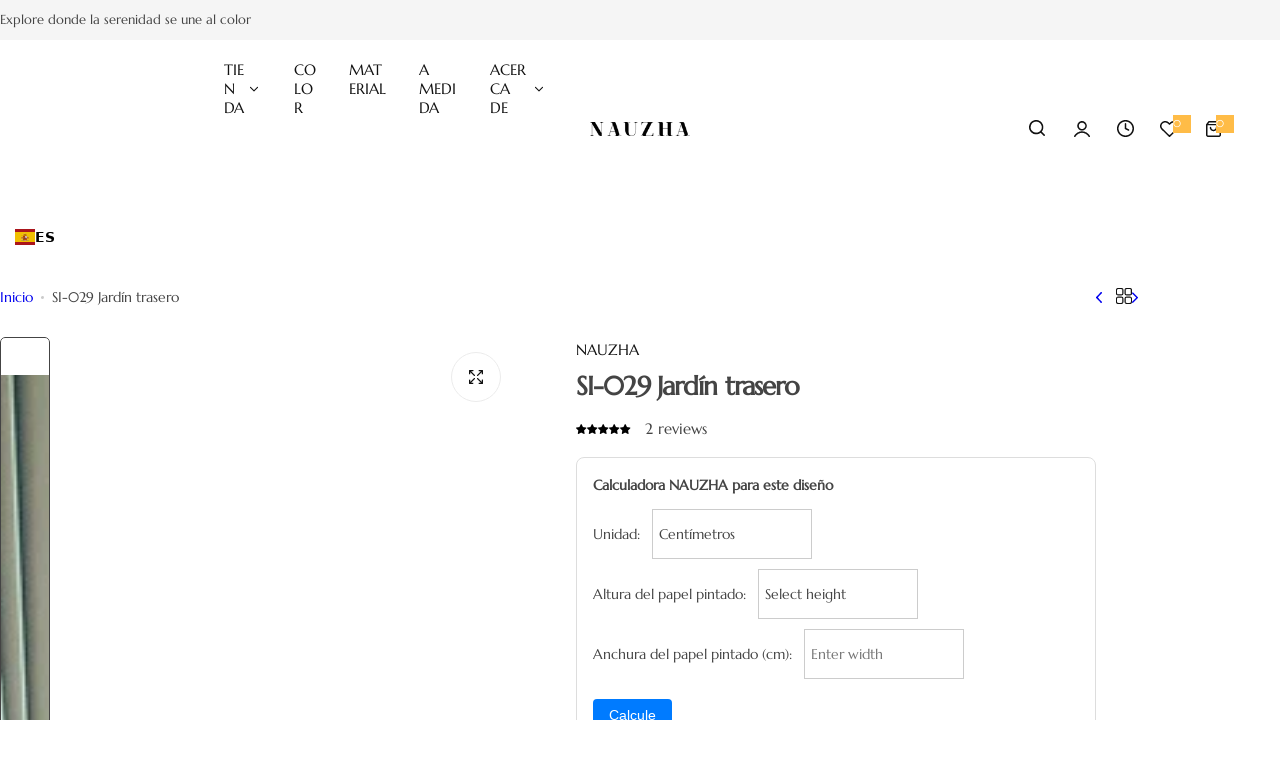

--- FILE ---
content_type: text/html; charset=utf-8
request_url: https://www.nauzha.com/es/products/si-029-back-garden
body_size: 90159
content:


<!doctype html>

   

<html class="no-js" lang="es" data-wg-translated="es">
  <head>

    <meta name="p:domain_verify" content="d5614ed5e15ef698b8313a879c3d69e4">
      <!-- Global site tag (gtag.js) - Google Ads-->
   <script async="" src="https://www.googletagmanager.com/gtag/js?id=G-9011R37LH8"></script>
<script>
  window.dataLayer = window.dataLayer || [];
  function gtag(){dataLayer.push(arguments);}
  gtag('js', new Date());

  gtag('config', 'G-9011R37LH8');
  </script>

  <meta name="facebook-domain-verification" content="igxuajcfhgjtja62zltj13xth505xi">

    <!-- Meta Pixel Code -->
<script>
!function(f,b,e,v,n,t,s)
{if(f.fbq)return;n=f.fbq=function(){n.callMethod?
n.callMethod.apply(n,arguments):n.queue.push(arguments)};
if(!f._fbq)f._fbq=n;n.push=n;n.loaded=!0;n.version='2.0';
n.queue=[];t=b.createElement(e);t.async=!0;
t.src=v;s=b.getElementsByTagName(e)[0];
s.parentNode.insertBefore(t,s)}(window, document,'script',
'https://connect.facebook.net/en_US/fbevents.js');
fbq('init', '1458778271596861');
fbq('track', 'PageView');
</script>
<noscript><img height="1" width="1" style="display:none" src="https://www.facebook.com/tr?id=1458778271596861&ev=PageView&noscript=1"></noscript>
<!-- End Meta Pixel Code -->

<meta name="yandex-verification" content="3a24f8330db06c45">

     <!-- -->
  <script type="text/javascript">
  if (navigator.language)
  var language = navigator.language;
  else
  var language = navigator.browserLanguage;
  if(language.indexOf('zh') > -1)document.location.href =  'http://google.com/';
    </script>
<meta charset="utf-8">
    <meta http-equiv="X-UA-Compatible" content="IE=edge">
    <meta name="viewport" content="width=device-width,initial-scale=1">
    <meta name="theme-color" content="">
    <link rel="canonical" href="https://www.nauzha.com/es/products/si-029-back-garden"><link rel="icon" type="image/png" href="//www.nauzha.com/cdn/shop/files/32.png?crop=center&height=32&v=1760705335&width=32"><title>
      Papel Pintado Chinoiserie Seda Verde Vintage Flores y Pájaros | Nauzha
</title>
    
      <meta name="description" content="Compre papel pintado Vintage Chinoiserie Silk, un papel pintado tradicional de Nauzha que es un producto robusto y resistente a la luz solar. Envío gratuito a todo el mundo. ¡Haga su pedido ahora!">
    
    

<meta property="og:site_name" content="Nauzha">
<meta property="og:url" content="https://www.nauzha.com/es/products/si-029-back-garden">
<meta property="og:title" content="Papel Pintado Chinoiserie Seda Verde Vintage Flores y Pájaros | Nauzha">
<meta property="og:type" content="product">
<meta property="og:description" content="Compre papel pintado Vintage Chinoiserie Silk, un papel pintado tradicional de Nauzha que es un producto robusto y resistente a la luz solar. Envío gratuito a todo el mundo. ¡Haga su pedido ahora!"><meta property="og:image" content="http://www.nauzha.com/cdn/shop/products/1___ID.jpg?v=1760102615">
  <meta property="og:image:secure_url" content="https://www.nauzha.com/cdn/shop/products/1___ID.jpg?v=1760102615">
  <meta property="og:image:width" content="2000">
  <meta property="og:image:height" content="1500"><meta property="og:price:amount" content="18.00">
  <meta property="og:price:currency" content="USD"><meta name="twitter:card" content="summary_large_image">
<meta name="twitter:title" content="Papel Pintado Chinoiserie Seda Verde Vintage Flores y Pájaros | Nauzha">
<meta name="twitter:description" content="Compre papel pintado Vintage Chinoiserie Silk, un papel pintado tradicional de Nauzha que es un producto robusto y resistente a la luz solar. Envío gratuito a todo el mundo. ¡Haga su pedido ahora!">

    <script>window.performance && window.performance.mark && window.performance.mark('shopify.content_for_header.start');</script><meta name="google-site-verification" content="jzXDW7rEJRTVB7_o1ruluTjRWgFiSxtWTKnIYxmeg2I">
<meta name="google-site-verification" content="1jlPGFkUhS0V-o3pdzoDZ2EyqZfqwd7uopZlDwaUrPM">
<meta id="shopify-digital-wallet" name="shopify-digital-wallet" content="/4865720408/digital_wallets/dialog">
<meta name="shopify-checkout-api-token" content="b8fae730d4567941a21077e0c93f2cb0">
<meta id="in-context-paypal-metadata" data-shop-id="4865720408" data-venmo-supported="true" data-environment="production" data-locale="en_US" data-paypal-v4="true" data-currency="USD">
<link rel="alternate" hreflang="x-default" href="https://www.nauzha.com/products/si-029-back-garden">


<link rel="alternate" type="application/json+oembed" href="https://www.nauzha.com/es/products/si-029-back-garden.oembed">
<script async="async" src="/checkouts/internal/preloads.js?locale=en-US"></script>
<script id="shopify-features" type="application/json">{"accessToken":"b8fae730d4567941a21077e0c93f2cb0","betas":["rich-media-storefront-analytics"],"domain":"www.nauzha.com","predictiveSearch":true,"shopId":4865720408,"locale":"en"}</script>
<script>var Shopify = Shopify || {};
Shopify.shop = "nauzha.myshopify.com";
Shopify.locale = "es";
Shopify.currency = {"active":"USD","rate":"1.0"};
Shopify.country = "US";
Shopify.theme = {"name":"home-wigs","id":144496230488,"schema_name":"Glozin","schema_version":"2.3.0","theme_store_id":null,"role":"main"};
Shopify.theme.handle = "null";
Shopify.theme.style = {"id":null,"handle":null};
Shopify.cdnHost = "www.nauzha.com/cdn";
Shopify.routes = Shopify.routes || {};
Shopify.routes.root = "/es/";</script>
<script type="module">!function(o){(o.Shopify=o.Shopify||{}).modules=!0}(window);</script>
<script>!function(o){function n(){var o=[];function n(){o.push(Array.prototype.slice.apply(arguments))}return n.q=o,n}var t=o.Shopify=o.Shopify||{};t.loadFeatures=n(),t.autoloadFeatures=n()}(window);</script>
<script id="shop-js-analytics" type="application/json">{"pageType":"product"}</script>
<script defer="defer" async="" type="module" src="//www.nauzha.com/es/cdn/shopifycloud/shop-js/modules/v2/client.init-shop-cart-sync_C5BV16lS.en.esm.js"></script>
<script defer="defer" async="" type="module" src="//www.nauzha.com/es/cdn/shopifycloud/shop-js/modules/v2/chunk.common_CygWptCX.esm.js"></script>
<script type="module">
  await import("//www.nauzha.com/es/cdn/shopifycloud/shop-js/modules/v2/client.init-shop-cart-sync_C5BV16lS.en.esm.js");
await import("//www.nauzha.com/es/cdn/shopifycloud/shop-js/modules/v2/chunk.common_CygWptCX.esm.js");

  window.Shopify.SignInWithShop?.initShopCartSync?.({"fedCMEnabled":true,"windoidEnabled":true});

</script>
<script>(function() {
  var isLoaded = false;
  function asyncLoad() {
    if (isLoaded) return;
    isLoaded = true;
    var urls = ["https:\/\/cf.storeify.app\/js\/frontend\/scripttag.js?shop=nauzha.myshopify.com","https:\/\/trust.conversionbear.com\/script?app=trust_badge\u0026shop=nauzha.myshopify.com","\/\/cdn.shopify.com\/proxy\/9dde20fad1fba50dbc85a662badc4a8870c49b9111da5772edfbe71a4d272ee5\/api.goaffpro.com\/loader.js?shop=nauzha.myshopify.com\u0026sp-cache-control=cHVibGljLCBtYXgtYWdlPTkwMA","https:\/\/cdn.shopify.com\/s\/files\/1\/0597\/3783\/3627\/files\/tptinstall.min.js?v=1718591634\u0026t=tapita-seo-script-tags\u0026shop=nauzha.myshopify.com","https:\/\/cdn.weglot.com\/weglot_script_tag.js?shop=nauzha.myshopify.com"];
    for (var i = 0; i < urls.length; i++) {
      var s = document.createElement('script');
      s.type = 'text/javascript';
      s.async = true;
      s.src = urls[i];
      var x = document.getElementsByTagName('script')[0];
      x.parentNode.insertBefore(s, x);
    }
  };
  if(window.attachEvent) {
    window.attachEvent('onload', asyncLoad);
  } else {
    window.addEventListener('load', asyncLoad, false);
  }
})();</script>
<script id="__st">var __st={"a":4865720408,"offset":-28800,"reqid":"8141178a-beca-41f3-91e3-7e934e843f21-1768701379","pageurl":"www.nauzha.com\/products\/si-029-back-garden","u":"0cc7bcab33cb","p":"product","rtyp":"product","rid":7187128320088};</script>
<script>window.ShopifyPaypalV4VisibilityTracking = true;</script>
<script id="captcha-bootstrap">!function(){'use strict';const t='contact',e='account',n='new_comment',o=[[t,t],['blogs',n],['comments',n],[t,'customer']],c=[[e,'customer_login'],[e,'guest_login'],[e,'recover_customer_password'],[e,'create_customer']],r=t=>t.map((([t,e])=>`form[action*='/${t}']:not([data-nocaptcha='true']) input[name='form_type'][value='${e}']`)).join(','),a=t=>()=>t?[...document.querySelectorAll(t)].map((t=>t.form)):[];function s(){const t=[...o],e=r(t);return a(e)}const i='password',u='form_key',d=['recaptcha-v3-token','g-recaptcha-response','h-captcha-response',i],f=()=>{try{return window.sessionStorage}catch{return}},m='__shopify_v',_=t=>t.elements[u];function p(t,e,n=!1){try{const o=window.sessionStorage,c=JSON.parse(o.getItem(e)),{data:r}=function(t){const{data:e,action:n}=t;return t[m]||n?{data:e,action:n}:{data:t,action:n}}(c);for(const[e,n]of Object.entries(r))t.elements[e]&&(t.elements[e].value=n);n&&o.removeItem(e)}catch(o){console.error('form repopulation failed',{error:o})}}const l='form_type',E='cptcha';function T(t){t.dataset[E]=!0}const w=window,h=w.document,L='Shopify',v='ce_forms',y='captcha';let A=!1;((t,e)=>{const n=(g='f06e6c50-85a8-45c8-87d0-21a2b65856fe',I='https://cdn.shopify.com/shopifycloud/storefront-forms-hcaptcha/ce_storefront_forms_captcha_hcaptcha.v1.5.2.iife.js',D={infoText:'Protected by hCaptcha',privacyText:'Privacy',termsText:'Terms'},(t,e,n)=>{const o=w[L][v],c=o.bindForm;if(c)return c(t,g,e,D).then(n);var r;o.q.push([[t,g,e,D],n]),r=I,A||(h.body.append(Object.assign(h.createElement('script'),{id:'captcha-provider',async:!0,src:r})),A=!0)});var g,I,D;w[L]=w[L]||{},w[L][v]=w[L][v]||{},w[L][v].q=[],w[L][y]=w[L][y]||{},w[L][y].protect=function(t,e){n(t,void 0,e),T(t)},Object.freeze(w[L][y]),function(t,e,n,w,h,L){const[v,y,A,g]=function(t,e,n){const i=e?o:[],u=t?c:[],d=[...i,...u],f=r(d),m=r(i),_=r(d.filter((([t,e])=>n.includes(e))));return[a(f),a(m),a(_),s()]}(w,h,L),I=t=>{const e=t.target;return e instanceof HTMLFormElement?e:e&&e.form},D=t=>v().includes(t);t.addEventListener('submit',(t=>{const e=I(t);if(!e)return;const n=D(e)&&!e.dataset.hcaptchaBound&&!e.dataset.recaptchaBound,o=_(e),c=g().includes(e)&&(!o||!o.value);(n||c)&&t.preventDefault(),c&&!n&&(function(t){try{if(!f())return;!function(t){const e=f();if(!e)return;const n=_(t);if(!n)return;const o=n.value;o&&e.removeItem(o)}(t);const e=Array.from(Array(32),(()=>Math.random().toString(36)[2])).join('');!function(t,e){_(t)||t.append(Object.assign(document.createElement('input'),{type:'hidden',name:u})),t.elements[u].value=e}(t,e),function(t,e){const n=f();if(!n)return;const o=[...t.querySelectorAll(`input[type='${i}']`)].map((({name:t})=>t)),c=[...d,...o],r={};for(const[a,s]of new FormData(t).entries())c.includes(a)||(r[a]=s);n.setItem(e,JSON.stringify({[m]:1,action:t.action,data:r}))}(t,e)}catch(e){console.error('failed to persist form',e)}}(e),e.submit())}));const S=(t,e)=>{t&&!t.dataset[E]&&(n(t,e.some((e=>e===t))),T(t))};for(const o of['focusin','change'])t.addEventListener(o,(t=>{const e=I(t);D(e)&&S(e,y())}));const B=e.get('form_key'),M=e.get(l),P=B&&M;t.addEventListener('DOMContentLoaded',(()=>{const t=y();if(P)for(const e of t)e.elements[l].value===M&&p(e,B);[...new Set([...A(),...v().filter((t=>'true'===t.dataset.shopifyCaptcha))])].forEach((e=>S(e,t)))}))}(h,new URLSearchParams(w.location.search),n,t,e,['guest_login'])})(!0,!0)}();</script>
<script integrity="sha256-4kQ18oKyAcykRKYeNunJcIwy7WH5gtpwJnB7kiuLZ1E=" data-source-attribution="shopify.loadfeatures" defer="defer" src="//www.nauzha.com/es/cdn/shopifycloud/storefront/assets/storefront/load_feature-a0a9edcb.js" crossorigin="anonymous"></script>
<script data-source-attribution="shopify.dynamic_checkout.dynamic.init">var Shopify=Shopify||{};Shopify.PaymentButton=Shopify.PaymentButton||{isStorefrontPortableWallets:!0,init:function(){window.Shopify.PaymentButton.init=function(){};var t=document.createElement("script");t.src="https://www.nauzha.com/es/cdn/shopifycloud/portable-wallets/latest/portable-wallets.en.js",t.type="module",document.head.appendChild(t)}};
</script>
<script data-source-attribution="shopify.dynamic_checkout.buyer_consent">
  function portableWalletsHideBuyerConsent(e){var t=document.getElementById("shopify-buyer-consent"),n=document.getElementById("shopify-subscription-policy-button");t&&n&&(t.classList.add("hidden"),t.setAttribute("aria-hidden","true"),n.removeEventListener("click",e))}function portableWalletsShowBuyerConsent(e){var t=document.getElementById("shopify-buyer-consent"),n=document.getElementById("shopify-subscription-policy-button");t&&n&&(t.classList.remove("hidden"),t.removeAttribute("aria-hidden"),n.addEventListener("click",e))}window.Shopify?.PaymentButton&&(window.Shopify.PaymentButton.hideBuyerConsent=portableWalletsHideBuyerConsent,window.Shopify.PaymentButton.showBuyerConsent=portableWalletsShowBuyerConsent);
</script>
<script>
  function portableWalletsCleanup(e){e&&e.src&&console.error("Failed to load portable wallets script "+e.src);var t=document.querySelectorAll("shopify-accelerated-checkout .shopify-payment-button__skeleton, shopify-accelerated-checkout-cart .wallet-cart-button__skeleton"),e=document.getElementById("shopify-buyer-consent");for(let e=0;e<t.length;e++)t[e].remove();e&&e.remove()}function portableWalletsNotLoadedAsModule(e){e instanceof ErrorEvent&&"string"==typeof e.message&&e.message.includes("import.meta")&&"string"==typeof e.filename&&e.filename.includes("portable-wallets")&&(window.removeEventListener("error",portableWalletsNotLoadedAsModule),window.Shopify.PaymentButton.failedToLoad=e,"loading"===document.readyState?document.addEventListener("DOMContentLoaded",window.Shopify.PaymentButton.init):window.Shopify.PaymentButton.init())}window.addEventListener("error",portableWalletsNotLoadedAsModule);
</script>

<script type="module" src="https://www.nauzha.com/es/cdn/shopifycloud/portable-wallets/latest/portable-wallets.en.js" onError="portableWalletsCleanup(this)" crossorigin="anonymous"></script>
<script nomodule="">
  document.addEventListener("DOMContentLoaded", portableWalletsCleanup);
</script>

<link id="shopify-accelerated-checkout-styles" rel="stylesheet" media="screen" href="https://www.nauzha.com/cdn/shopifycloud/portable-wallets/latest/accelerated-checkout-backwards-compat.css" crossorigin="anonymous">
<style id="shopify-accelerated-checkout-cart">
        #shopify-buyer-consent {
  margin-top: 1em;
  display: inline-block;
  width: 100%;
}

#shopify-buyer-consent.hidden {
  display: none;
}

#shopify-subscription-policy-button {
  background: none;
  border: none;
  padding: 0;
  text-decoration: underline;
  font-size: inherit;
  cursor: pointer;
}

#shopify-subscription-policy-button::before {
  box-shadow: none;
}

      </style>

<script>window.performance && window.performance.mark && window.performance.mark('shopify.content_for_header.end');</script>
    <link href="//www.nauzha.com/cdn/shop/t/36/assets/critical.css?v=171853324864826682731760666857" rel="stylesheet" type="text/css" media="all">
    
      <link href="//www.nauzha.com/cdn/shop/t/36/assets/animation.css?v=37846773924173991841760666857" rel="stylesheet" type="text/css" media="all">

    
    <link href="//www.nauzha.com/cdn/shop/t/36/assets/product-card.css?v=39010058114969452171760666858" rel="stylesheet" type="text/css" media="all">
    <link href="//www.nauzha.com/cdn/shop/t/36/assets/swiper-bundle.min.css?v=17659665397147641121760666858" rel="stylesheet" type="text/css" media="all">
    <link href="//www.nauzha.com/cdn/shop/t/36/assets/judgeme-reviews.css?v=148332089764568688821760666857" rel="stylesheet" type="text/css" media="all">
    



  
  <link rel="preload" as="font" href="//www.nauzha.com/es/cdn/fonts/marcellus/marcellus_n4.861ea5747960894b6b5511726ea2d142a8f0789a.woff2" type="font/woff2" crossorigin="">
  
<style data-shopify="">@font-face {
  font-family: Marcellus;
  font-weight: 400;
  font-style: normal;
  font-display: swap;
  src: url("//www.nauzha.com/cdn/fonts/marcellus/marcellus_n4.861ea5747960894b6b5511726ea2d142a8f0789a.woff2") format("woff2"),
       url("//www.nauzha.com/cdn/fonts/marcellus/marcellus_n4.e48a682a9d556d1e1629ccba95ac22b1bb6c4fa1.woff") format("woff");
}
</style>


  
  <link rel="preload" as="font" href="//www.nauzha.com/es/cdn/fonts/marcellus/marcellus_n4.861ea5747960894b6b5511726ea2d142a8f0789a.woff2" type="font/woff2" crossorigin="">
  
<style data-shopify="">@font-face {
  font-family: Marcellus;
  font-weight: 400;
  font-style: normal;
  font-display: swap;
  src: url("//www.nauzha.com/cdn/fonts/marcellus/marcellus_n4.861ea5747960894b6b5511726ea2d142a8f0789a.woff2") format("woff2"),
       url("//www.nauzha.com/cdn/fonts/marcellus/marcellus_n4.e48a682a9d556d1e1629ccba95ac22b1bb6c4fa1.woff") format("woff");
}
</style>




<style data-shopify="">
  :root {
    --body-font: Marcellus, serif;, sans-serif;
    --heading-font: Marcellus, serif;, sans-serif;
    --menu-font: Marcellus, serif;, sans-serif;
    --btn-font: Marcellus, serif;, sans-serif;
  }
</style>

    
    <style data-shopify="">
      
        
        
        :root,
        .color-default {
          --color-background: #ffffff;
          
          --gradient-background: #ffffff;
          
          --color-primary: #ffbc47;
          --color-primary-rgb: 255, 188, 71;
          --color-text: #444444;
          --color-text-rgb: 68, 68, 68;
          --color-heading: #111111;
          --color-heading-rgb:17, 17, 17;
          --color-link: #444444;
          --color-link-hover: #ffbc47;
          --color-border: #ebebeb;
          /* Button primary */
          --btn-primary-color: #ffffff;
          --btn-primary-hover-color: #ffffff;
          --btn-primary-bg-color: #111111;--color-button-before: #323232;

          --btn-primary-hover-bg-color: #111111;
          /* Button outline */
          --btn-outline-color: #111111;
          --btn-outline-border-color: #ebebeb;
          /* Button link */
          --btn-link-color: #111111;
          --btn-link-hover-color: #111111;
          --input-color: var(--color-text);
          --input-placeholder-color: rgba(var(--color-heading-rgb), 0.55);
          --input-bg: rgba(255, 255, 255, 0.6);
        }
      
        
        
        
        .color-scheme-4faf0e4d-27f4-4d02-bc51-617383bab1a9 {
          --color-background: #a62658;
          
          --gradient-background: #a62658;
          
          --color-primary: #ffffff;
          --color-primary-rgb: 255, 255, 255;
          --color-text: #ffffff;
          --color-text-rgb: 255, 255, 255;
          --color-heading: #ffffff;
          --color-heading-rgb:255, 255, 255;
          --color-link: #ffffff;
          --color-link-hover: #ffffff;
          --color-border: #ebebeb;
          /* Button primary */
          --btn-primary-color: #ffffff;
          --btn-primary-hover-color: #111111;
          --btn-primary-bg-color: #111111;--color-button-before: #ffffff;

          --btn-primary-hover-bg-color: #ffffff;
          /* Button outline */
          --btn-outline-color: #111111;
          --btn-outline-border-color: #111111;
          /* Button link */
          --btn-link-color: #111111;
          --btn-link-hover-color: #111111;
          --input-color: var(--color-text);
          --input-placeholder-color: rgba(var(--color-heading-rgb), 0.55);
          --input-bg: rgba(166, 38, 88, 0.6);
        }
      
        
        
        
        .color-scheme-bb1431b0-be4a-4b03-a450-f572c07e3904 {
          --color-background: #f5f5f5;
          
          --gradient-background: #f5f5f5;
          
          --color-primary: #ffbc47;
          --color-primary-rgb: 255, 188, 71;
          --color-text: #444444;
          --color-text-rgb: 68, 68, 68;
          --color-heading: #111111;
          --color-heading-rgb:17, 17, 17;
          --color-link: #444444;
          --color-link-hover: #ffbc47;
          --color-border: #ebebeb;
          /* Button primary */
          --btn-primary-color: #ffffff;
          --btn-primary-hover-color: #ffffff;
          --btn-primary-bg-color: #d0473e;--color-button-before: #e57c75;

          --btn-primary-hover-bg-color: #da473d;
          /* Button outline */
          --btn-outline-color: #111111;
          --btn-outline-border-color: #111111;
          /* Button link */
          --btn-link-color: #111111;
          --btn-link-hover-color: #111111;
          --input-color: var(--color-text);
          --input-placeholder-color: rgba(var(--color-heading-rgb), 0.55);
          --input-bg: rgba(245, 245, 245, 0.6);
        }
      
        
        
        
        .color-scheme-36517af9-283f-4bf1-be7d-5eaf120ebeb6 {
          --color-background: rgba(0,0,0,0);
          
          --gradient-background: rgba(0,0,0,0);
          
          --color-primary: #a62658;
          --color-primary-rgb: 166, 38, 88;
          --color-text: #ffffff;
          --color-text-rgb: 255, 255, 255;
          --color-heading: #ffffff;
          --color-heading-rgb:255, 255, 255;
          --color-link: #ffffff;
          --color-link-hover: #a62658;
          --color-border: #ebebeb;
          /* Button primary */
          --btn-primary-color: #111111;
          --btn-primary-hover-color: #111111;
          --btn-primary-bg-color: #ffffff;--color-button-before: #ffffff;

          --btn-primary-hover-bg-color: #ffffff;
          /* Button outline */
          --btn-outline-color: #111111;
          --btn-outline-border-color: #ffffff;
          /* Button link */
          --btn-link-color: #111111;
          --btn-link-hover-color: #111111;
          --input-color: var(--color-text);
          --input-placeholder-color: rgba(var(--color-heading-rgb), 0.55);
          --input-bg: rgba(0, 0, 0, 0.6);
        }
      
        
        
        
        .color-scheme-61ec96af-9c2c-47e0-86e4-67e09e03b5af {
          --color-background: #253230;
          
          --gradient-background: #253230;
          
          --color-primary: #a62658;
          --color-primary-rgb: 166, 38, 88;
          --color-text: #f3fc81;
          --color-text-rgb: 243, 252, 129;
          --color-heading: #f3fc81;
          --color-heading-rgb:243, 252, 129;
          --color-link: #f3fc81;
          --color-link-hover: #a62658;
          --color-border: #ebebeb;
          /* Button primary */
          --btn-primary-color: #ffffff;
          --btn-primary-hover-color: #ffffff;
          --btn-primary-bg-color: #111111;--color-button-before: #323232;

          --btn-primary-hover-bg-color: #111111;
          /* Button outline */
          --btn-outline-color: #111111;
          --btn-outline-border-color: #111111;
          /* Button link */
          --btn-link-color: #111111;
          --btn-link-hover-color: #111111;
          --input-color: var(--color-text);
          --input-placeholder-color: rgba(var(--color-heading-rgb), 0.55);
          --input-bg: rgba(37, 50, 48, 0.6);
        }
      
        
        
        
        .color-scheme-3dcafa25-94c8-4464-83df-4132c6dca730 {
          --color-background: #111111;
          
          --gradient-background: #111111;
          
          --color-primary: #a62658;
          --color-primary-rgb: 166, 38, 88;
          --color-text: #ffffff;
          --color-text-rgb: 255, 255, 255;
          --color-heading: #ffffff;
          --color-heading-rgb:255, 255, 255;
          --color-link: #ffffff;
          --color-link-hover: #a62658;
          --color-border: #ebebeb;
          /* Button primary */
          --btn-primary-color: #ffffff;
          --btn-primary-hover-color: #ffffff;
          --btn-primary-bg-color: #d0473e;--color-button-before: #dd7a73;

          --btn-primary-hover-bg-color: #d0473e;
          /* Button outline */
          --btn-outline-color: #111111;
          --btn-outline-border-color: #ebebeb;
          /* Button link */
          --btn-link-color: #111111;
          --btn-link-hover-color: #111111;
          --input-color: var(--color-text);
          --input-placeholder-color: rgba(var(--color-heading-rgb), 0.55);
          --input-bg: rgba(17, 17, 17, 0.6);
        }
      
        
        
        
        .color-scheme-25660921-1026-4593-945d-081d88dda9ec {
          --color-background: #f8f1f4;
          
          --gradient-background: #f8f1f4;
          
          --color-primary: #a62658;
          --color-primary-rgb: 166, 38, 88;
          --color-text: #444444;
          --color-text-rgb: 68, 68, 68;
          --color-heading: #111111;
          --color-heading-rgb:17, 17, 17;
          --color-link: #444444;
          --color-link-hover: #a62658;
          --color-border: #ebebeb;
          /* Button primary */
          --btn-primary-color: #ffffff;
          --btn-primary-hover-color: #ffffff;
          --btn-primary-bg-color: #111111;--color-button-before: #323232;

          --btn-primary-hover-bg-color: #111111;
          /* Button outline */
          --btn-outline-color: #111111;
          --btn-outline-border-color: #ebebeb;
          /* Button link */
          --btn-link-color: #111111;
          --btn-link-hover-color: #111111;
          --input-color: var(--color-text);
          --input-placeholder-color: rgba(var(--color-heading-rgb), 0.55);
          --input-bg: rgba(248, 241, 244, 0.6);
        }
      
        
        
        
        .color-scheme-cd8122a7-b438-44c9-8f64-d28c721e7654 {
          --color-background: #f5f5f5;
          
          --gradient-background: #f5f5f5;
          
          --color-primary: #ffbc47;
          --color-primary-rgb: 255, 188, 71;
          --color-text: #444444;
          --color-text-rgb: 68, 68, 68;
          --color-heading: #111111;
          --color-heading-rgb:17, 17, 17;
          --color-link: #444444;
          --color-link-hover: #ffbc47;
          --color-border: #ebebeb;
          /* Button primary */
          --btn-primary-color: #ffffff;
          --btn-primary-hover-color: #ffffff;
          --btn-primary-bg-color: #111111;--color-button-before: #323232;

          --btn-primary-hover-bg-color: #111111;
          /* Button outline */
          --btn-outline-color: #111111;
          --btn-outline-border-color: #ebebeb;
          /* Button link */
          --btn-link-color: #111111;
          --btn-link-hover-color: #111111;
          --input-color: var(--color-text);
          --input-placeholder-color: rgba(var(--color-heading-rgb), 0.55);
          --input-bg: rgba(245, 245, 245, 0.6);
        }
      
      body, .color-default, .color-scheme-4faf0e4d-27f4-4d02-bc51-617383bab1a9, .color-scheme-bb1431b0-be4a-4b03-a450-f572c07e3904, .color-scheme-36517af9-283f-4bf1-be7d-5eaf120ebeb6, .color-scheme-61ec96af-9c2c-47e0-86e4-67e09e03b5af, .color-scheme-3dcafa25-94c8-4464-83df-4132c6dca730, .color-scheme-25660921-1026-4593-945d-081d88dda9ec, .color-scheme-cd8122a7-b438-44c9-8f64-d28c721e7654 {
        color: var(--color-text);
        background-color: var(--color-background);
      }
      :root {
        --border-color-base: #e5e5e5;
        --light-grey-color: #f5f5f5;
         --rounded-radius: 10px;
        --logo-width: 82px;
        --body-font-size: 15px;
        --body-line-height: 1.714;
        --body-weight: 300;
        --heading-font-scale: 1.0;
        --heading-text-transform: unset;
        --heading-letter-spacing: -0.034em;
        --heading-weight: 300;
        --subheading-weight: 300;
        --medium-font-weight: , ;
        --btn-text-transform: capitalize;
        --btn-radius: 30px;
        --btn-font-size: var(--body-font-size, 1.4rem);
        --btn-padding-y: 1.5rem;
        --btn-padding-x: 3rem;
        --btn-letter-spacing:  calc(var(--heading-letter-spacing) + 0.01em);
        --input-height: 5rem;
        
        --input-padding: 1rem 2rem;
        
        --inputs-border-width: 1px;
        --input-color: var(--color-text);
        --input-border-radius: var(--btn-radius);
        --input-font-size:  16px  ;
        --input-placeholder-color: rgba(var(--color-heading-rgb), 0.6);
        --page-width: 1200px;
        --page-width-value: 1200;
        --fluid-container-width: 1410px;
        --fluid-container-width-value: 1410px;
        --color-white: #FFF;
        --color-dark: #111;
        --h0-size: calc(var(--heading-font-scale) * 4.8rem);
        --h1-size: calc(var(--heading-font-scale) * 4rem);
        --h2-size: calc(var(--heading-font-scale) * 3.6rem);
        --h3-size: calc(var(--heading-font-scale) * 3rem);
        --h4-size:  calc(var(--heading-font-scale) * 2.4rem);
        --h5-size: calc(var(--heading-font-scale) * 1.8rem);
        --h6-size: calc(var(--heading-font-scale) * 1.6rem);
        --transition: 0.4s cubic-bezier(.3, 1, .3, 1);
        --duration-short: 0.3s;
        --duration-long: 0.5s;
        --transition-popup: transform .6s cubic-bezier(.7,0,.2,1);
        --zoom-transform: scale(1.05);
        --overlay-bg: rgba(0, 0, 0, 0.50);
        --grey-color: #f5f5f5;
        --section-spacing: 60px;
        --bs-gutter-x: 1.5rem;
        --shadow: 5px 0px 30px 0px rgba(0, 0, 0, 0.08);
        /* Badge color */
        --bages-radius: 15px;
        --bages-sale-color: #fff;
        --bages-sale-bg-color: #a62658;
        --bages-new-color: #fff;
        --bages-new-bg-color: #14854e;
        --bages-pre-order-color: #fff;
        --bages-pre-order-bg-color: #6a33d8;
        --bages-sold-out-color: #fff;
        --bages-sold-out-bg-color: #D0473E;
        --bages-custom-color: #fff;
        --bages-custom-bg-color: #14854e;
        --responsive-rate: ((100vw - 575px) / (1600 - 575));
      }
      @media (min-width: 768px) {
        :root{
          --section-spacing: 80px;
          --logo-width: px;
          --btn-padding-y: 1.5rem;
           --btn-padding-x: 5.5rem;
           --input-font-size: calc(var(--body-font-size) - 1px);
        }
      }
      @media (max-width: 1024.5px) {
        :root {
          --transition-popup: transform .35s cubic-bezier(.7,0,.2,1);
        }
      }
    </style>
    <link rel="stylesheet" href="//www.nauzha.com/cdn/shop/t/36/assets/theme.css?v=10249391411350366381763086596" media="print" onload="this.media='all'">
    <noscript><link rel="stylesheet" href="//www.nauzha.com/cdn/shop/t/36/assets/theme.css?v=10249391411350366381763086596"></noscript>
    <link rel="stylesheet" href="//www.nauzha.com/cdn/shop/t/36/assets/popup.css?v=176860671858586801511760666857" media="print" onload="this.media='all'">
    <noscript><link rel="stylesheet" href="//www.nauzha.com/cdn/shop/t/36/assets/popup.css?v=176860671858586801511760666857"></noscript>
    <script src="//www.nauzha.com/es/cdn/shop/t/36/assets/swiper-bundle.min.js?v=11536417429537323911760666858" defer="defer"></script>
    <script src="//www.nauzha.com/es/cdn/shop/t/36/assets/motion.min.js?v=10862481246562860721760666857" type="module" defer="defer"></script>
    <script src="//www.nauzha.com/es/cdn/shop/t/36/assets/global.js?v=15187666512666204471760666857" defer="defer"></script>
    <script>
      document.documentElement.className = document.documentElement.className.replace('no-js', 'js');
      if (Shopify.designMode) {
        document.documentElement.classList.add('shopify-design-mode');
      }
    </script>
  <!-- BEGIN app block: shopify://apps/weglot-translate-your-store/blocks/weglot/3097482a-fafe-42ff-bc33-ea19e35c4a20 -->
  






  
    

    
    
    
      
    
  
    

    
    
    
      
    
  
    

    
    
    
      
    
  


<!--Start Weglot Script-->
<script type="application/json" id="weglot-data">{"allLanguageUrls":{"en":"https://www.nauzha.com/products/si-029-back-garden","es":"https://www.nauzha.com/es/products/si-029-back-garden","zh":"https://www.nauzha.com/zh/products/si-029-back-garden","ar":"https://www.nauzha.com/ar/products/si-029-back-garden","fr":"https://www.nauzha.com/fr/products/si-029-back-garden","de":"https://www.nauzha.com/de/products/si-029-back-garden"},"originalCanonicalUrl":"https://www.nauzha.com/products/si-029-back-garden","originalPath":"/products/si-029-back-garden","settings":{"auto_switch":true,"auto_switch_fallback":null,"category":6,"custom_settings":{"dynamic":"","live":true,"button_style":{"with_name":false,"full_name":false,"is_dropdown":false,"with_flags":false,"flag_type":null,"custom_css":"/* --- Fix Weglot dropdown overlapping --- */\r\n.weglot-container,\r\n.weglot-language-switcher,\r\n.weglot-language-switcher ul,\r\n.weglot-dropdown,\r\n.wg-dropdown {\r\n  position: relative !important;\r\n  z-index: 99999 !important;\r\n}"},"switchers":[{"style":{"with_name":true,"with_flags":true,"full_name":false,"flag_type":"square","size_scale":1},"opts":{"open_hover":true,"close_outside_click":false,"is_responsive":false,"display_device":"mobile","pixel_cutoff":768},"colors":{"text_active":"#000000","text_inactive":"#000000","text_hover":"#3D46FB","bg_inactive":"#FFFFFF","bg_active":"transparent","bg_hover":"#FFFFFF"},"location":{"target":"#shopify-section-sections--18945728381016__header_aXeMgN","sibling":null},"template":{"name":"skewed","hash":"b25355946479fd32e6aac69715b7c88abdee4709"}}],"translate_search":true,"translate_images":false,"loading_bar":true,"hide_switcher":false,"wait_transition":true,"shopify_theme_app_extension":true,"shopify_extension_connected":true},"deleted_at":null,"dynamics":[],"excluded_blocks":[],"excluded_paths":[],"external_enabled":false,"host":"www.nauzha.com","is_dns_set":true,"is_https":true,"language_from":"en","language_from_custom_flag":null,"language_from_custom_name":null,"languages":[{"connect_host_destination":null,"custom_code":null,"custom_flag":null,"custom_local_name":null,"custom_name":null,"enabled":true,"language_to":"es"},{"connect_host_destination":null,"custom_code":null,"custom_flag":null,"custom_local_name":null,"custom_name":null,"enabled":true,"language_to":"zh"},{"connect_host_destination":null,"custom_code":null,"custom_flag":null,"custom_local_name":null,"custom_name":null,"enabled":true,"language_to":"ar"},{"connect_host_destination":null,"custom_code":null,"custom_flag":null,"custom_local_name":null,"custom_name":null,"enabled":true,"language_to":"fr"},{"connect_host_destination":null,"custom_code":null,"custom_flag":null,"custom_local_name":null,"custom_name":null,"enabled":true,"language_to":"de"}],"media_enabled":false,"page_views_enabled":false,"technology_id":2,"technology_name":"Shopify","translation_engine":3,"url_type":"SUBDIRECTORY","versions":{"translation":1763597914}}}</script>
<script src="https://cdn.weglot.com/weglot.min.js?api_key=wg_8c7648f70e66bcff71e28e611fa97e077" async=""></script>
<!--End Weglot Script-->

<!-- END app block --><!-- BEGIN app block: shopify://apps/judge-me-reviews/blocks/judgeme_core/61ccd3b1-a9f2-4160-9fe9-4fec8413e5d8 --><!-- Start of Judge.me Core -->






<link rel="dns-prefetch" href="https://cdnwidget.judge.me">
<link rel="dns-prefetch" href="https://cdn.judge.me">
<link rel="dns-prefetch" href="https://cdn1.judge.me">
<link rel="dns-prefetch" href="https://api.judge.me">

<script data-cfasync="false" class="jdgm-settings-script">window.jdgmSettings={"pagination":5,"disable_web_reviews":false,"badge_no_review_text":"No reviews","badge_n_reviews_text":"{{ n }} review/reviews","hide_badge_preview_if_no_reviews":true,"badge_hide_text":false,"enforce_center_preview_badge":false,"widget_title":"Customer Reviews","widget_open_form_text":"Write a review","widget_close_form_text":"Cancel review","widget_refresh_page_text":"Refresh page","widget_summary_text":"Based on {{ number_of_reviews }} review/reviews","widget_no_review_text":"Be the first to write a review","widget_name_field_text":"Display name","widget_verified_name_field_text":"Verified Name (public)","widget_name_placeholder_text":"Display name","widget_required_field_error_text":"This field is required.","widget_email_field_text":"Email address","widget_verified_email_field_text":"Verified Email (private, can not be edited)","widget_email_placeholder_text":"Your email address","widget_email_field_error_text":"Please enter a valid email address.","widget_rating_field_text":"Rating","widget_review_title_field_text":"Review Title","widget_review_title_placeholder_text":"Give your review a title","widget_review_body_field_text":"Review content","widget_review_body_placeholder_text":"Start writing here...","widget_pictures_field_text":"Picture/Video (optional)","widget_submit_review_text":"Submit Review","widget_submit_verified_review_text":"Submit Verified Review","widget_submit_success_msg_with_auto_publish":"Thank you! Please refresh the page in a few moments to see your review. You can remove or edit your review by logging into \u003ca href='https://judge.me/login' target='_blank' rel='nofollow noopener'\u003eJudge.me\u003c/a\u003e","widget_submit_success_msg_no_auto_publish":"Thank you! Your review will be published as soon as it is approved by the shop admin. You can remove or edit your review by logging into \u003ca href='https://judge.me/login' target='_blank' rel='nofollow noopener'\u003eJudge.me\u003c/a\u003e","widget_show_default_reviews_out_of_total_text":"Showing {{ n_reviews_shown }} out of {{ n_reviews }} reviews.","widget_show_all_link_text":"Show all","widget_show_less_link_text":"Show less","widget_author_said_text":"{{ reviewer_name }} said:","widget_days_text":"{{ n }} days ago","widget_weeks_text":"{{ n }} week/weeks ago","widget_months_text":"{{ n }} month/months ago","widget_years_text":"{{ n }} year/years ago","widget_yesterday_text":"Yesterday","widget_today_text":"Today","widget_replied_text":"\u003e\u003e {{ shop_name }} replied:","widget_read_more_text":"Read more","widget_reviewer_name_as_initial":"","widget_rating_filter_color":"#fbcd0a","widget_rating_filter_see_all_text":"See all reviews","widget_sorting_most_recent_text":"Most Recent","widget_sorting_highest_rating_text":"Highest Rating","widget_sorting_lowest_rating_text":"Lowest Rating","widget_sorting_with_pictures_text":"Only Pictures","widget_sorting_most_helpful_text":"Most Helpful","widget_open_question_form_text":"Ask a question","widget_reviews_subtab_text":"Reviews","widget_questions_subtab_text":"Questions","widget_question_label_text":"Question","widget_answer_label_text":"Answer","widget_question_placeholder_text":"Write your question here","widget_submit_question_text":"Submit Question","widget_question_submit_success_text":"Thank you for your question! We will notify you once it gets answered.","verified_badge_text":"Verified","verified_badge_bg_color":"","verified_badge_text_color":"","verified_badge_placement":"left-of-reviewer-name","widget_review_max_height":"","widget_hide_border":false,"widget_social_share":false,"widget_thumb":false,"widget_review_location_show":false,"widget_location_format":"","all_reviews_include_out_of_store_products":true,"all_reviews_out_of_store_text":"(out of store)","all_reviews_pagination":100,"all_reviews_product_name_prefix_text":"about","enable_review_pictures":true,"enable_question_anwser":false,"widget_theme":"","review_date_format":"mm/dd/yyyy","default_sort_method":"most-recent","widget_product_reviews_subtab_text":"Product Reviews","widget_shop_reviews_subtab_text":"Shop Reviews","widget_other_products_reviews_text":"Reviews for other products","widget_store_reviews_subtab_text":"Store reviews","widget_no_store_reviews_text":"This store hasn't received any reviews yet","widget_web_restriction_product_reviews_text":"This product hasn't received any reviews yet","widget_no_items_text":"No items found","widget_show_more_text":"Show more","widget_write_a_store_review_text":"Write a Store Review","widget_other_languages_heading":"Reviews in Other Languages","widget_translate_review_text":"Translate review to {{ language }}","widget_translating_review_text":"Translating...","widget_show_original_translation_text":"Show original ({{ language }})","widget_translate_review_failed_text":"Review couldn't be translated.","widget_translate_review_retry_text":"Retry","widget_translate_review_try_again_later_text":"Try again later","show_product_url_for_grouped_product":false,"widget_sorting_pictures_first_text":"Pictures First","show_pictures_on_all_rev_page_mobile":true,"show_pictures_on_all_rev_page_desktop":true,"floating_tab_hide_mobile_install_preference":false,"floating_tab_button_name":"★ Reviews","floating_tab_title":"Let customers speak for us","floating_tab_button_color":"","floating_tab_button_background_color":"","floating_tab_url":"","floating_tab_url_enabled":false,"floating_tab_tab_style":"text","all_reviews_text_badge_text":"Customers rate us {{ shop.metafields.judgeme.all_reviews_rating | round: 1 }}/5 based on {{ shop.metafields.judgeme.all_reviews_count }} reviews.","all_reviews_text_badge_text_branded_style":"{{ shop.metafields.judgeme.all_reviews_rating | round: 1 }} out of 5 stars based on {{ shop.metafields.judgeme.all_reviews_count }} reviews","is_all_reviews_text_badge_a_link":false,"show_stars_for_all_reviews_text_badge":false,"all_reviews_text_badge_url":"","all_reviews_text_style":"text","all_reviews_text_color_style":"judgeme_brand_color","all_reviews_text_color":"#108474","all_reviews_text_show_jm_brand":true,"featured_carousel_show_header":true,"featured_carousel_title":"Let customers speak for us","testimonials_carousel_title":"Customers are saying","videos_carousel_title":"Real customer stories","cards_carousel_title":"Customers are saying","featured_carousel_count_text":"from {{ n }} reviews","featured_carousel_add_link_to_all_reviews_page":false,"featured_carousel_url":"","featured_carousel_show_images":true,"featured_carousel_autoslide_interval":5,"featured_carousel_arrows_on_the_sides":false,"featured_carousel_height":250,"featured_carousel_width":80,"featured_carousel_image_size":0,"featured_carousel_image_height":250,"featured_carousel_arrow_color":"#eeeeee","verified_count_badge_style":"vintage","verified_count_badge_orientation":"horizontal","verified_count_badge_color_style":"judgeme_brand_color","verified_count_badge_color":"#108474","is_verified_count_badge_a_link":false,"verified_count_badge_url":"","verified_count_badge_show_jm_brand":true,"widget_rating_preset_default":5,"widget_first_sub_tab":"shop-reviews","widget_show_histogram":true,"widget_histogram_use_custom_color":false,"widget_pagination_use_custom_color":false,"widget_star_use_custom_color":false,"widget_verified_badge_use_custom_color":false,"widget_write_review_use_custom_color":false,"picture_reminder_submit_button":"Upload Pictures","enable_review_videos":true,"mute_video_by_default":false,"widget_sorting_videos_first_text":"Videos First","widget_review_pending_text":"Pending","featured_carousel_items_for_large_screen":3,"social_share_options_order":"Facebook,Twitter","remove_microdata_snippet":true,"disable_json_ld":false,"enable_json_ld_products":false,"preview_badge_show_question_text":false,"preview_badge_no_question_text":"No questions","preview_badge_n_question_text":"{{ number_of_questions }} question/questions","qa_badge_show_icon":false,"qa_badge_position":"same-row","remove_judgeme_branding":false,"widget_add_search_bar":false,"widget_search_bar_placeholder":"Search","widget_sorting_verified_only_text":"Verified only","featured_carousel_theme":"default","featured_carousel_show_rating":true,"featured_carousel_show_title":true,"featured_carousel_show_body":true,"featured_carousel_show_date":false,"featured_carousel_show_reviewer":true,"featured_carousel_show_product":false,"featured_carousel_header_background_color":"#108474","featured_carousel_header_text_color":"#ffffff","featured_carousel_name_product_separator":"reviewed","featured_carousel_full_star_background":"#108474","featured_carousel_empty_star_background":"#dadada","featured_carousel_vertical_theme_background":"#f9fafb","featured_carousel_verified_badge_enable":false,"featured_carousel_verified_badge_color":"#108474","featured_carousel_border_style":"round","featured_carousel_review_line_length_limit":3,"featured_carousel_more_reviews_button_text":"Read more reviews","featured_carousel_view_product_button_text":"View product","all_reviews_page_load_reviews_on":"button_click","all_reviews_page_load_more_text":"Load More Reviews","disable_fb_tab_reviews":false,"enable_ajax_cdn_cache":false,"widget_public_name_text":"displayed publicly like","default_reviewer_name":"John Smith","default_reviewer_name_has_non_latin":true,"widget_reviewer_anonymous":"Anonymous","medals_widget_title":"Judge.me Review Medals","medals_widget_background_color":"#f9fafb","medals_widget_position":"footer_all_pages","medals_widget_border_color":"#f9fafb","medals_widget_verified_text_position":"left","medals_widget_use_monochromatic_version":false,"medals_widget_elements_color":"#108474","show_reviewer_avatar":true,"widget_invalid_yt_video_url_error_text":"Not a YouTube video URL","widget_max_length_field_error_text":"Please enter no more than {0} characters.","widget_show_country_flag":false,"widget_show_collected_via_shop_app":true,"widget_verified_by_shop_badge_style":"light","widget_verified_by_shop_text":"Verified by Shop","widget_show_photo_gallery":false,"widget_load_with_code_splitting":true,"widget_ugc_install_preference":false,"widget_ugc_title":"Made by us, Shared by you","widget_ugc_subtitle":"Tag us to see your picture featured in our page","widget_ugc_arrows_color":"#ffffff","widget_ugc_primary_button_text":"Buy Now","widget_ugc_primary_button_background_color":"#108474","widget_ugc_primary_button_text_color":"#ffffff","widget_ugc_primary_button_border_width":"0","widget_ugc_primary_button_border_style":"none","widget_ugc_primary_button_border_color":"#108474","widget_ugc_primary_button_border_radius":"25","widget_ugc_secondary_button_text":"Load More","widget_ugc_secondary_button_background_color":"#ffffff","widget_ugc_secondary_button_text_color":"#108474","widget_ugc_secondary_button_border_width":"2","widget_ugc_secondary_button_border_style":"solid","widget_ugc_secondary_button_border_color":"#108474","widget_ugc_secondary_button_border_radius":"25","widget_ugc_reviews_button_text":"View Reviews","widget_ugc_reviews_button_background_color":"#ffffff","widget_ugc_reviews_button_text_color":"#108474","widget_ugc_reviews_button_border_width":"2","widget_ugc_reviews_button_border_style":"solid","widget_ugc_reviews_button_border_color":"#108474","widget_ugc_reviews_button_border_radius":"25","widget_ugc_reviews_button_link_to":"judgeme-reviews-page","widget_ugc_show_post_date":true,"widget_ugc_max_width":"800","widget_rating_metafield_value_type":true,"widget_primary_color":"#000000","widget_enable_secondary_color":false,"widget_secondary_color":"#edf5f5","widget_summary_average_rating_text":"{{ average_rating }} out of 5","widget_media_grid_title":"Customer photos \u0026 videos","widget_media_grid_see_more_text":"See more","widget_round_style":false,"widget_show_product_medals":true,"widget_verified_by_judgeme_text":"Verified by Judge.me","widget_show_store_medals":false,"widget_verified_by_judgeme_text_in_store_medals":"Verified by Judge.me","widget_media_field_exceed_quantity_message":"Sorry, we can only accept {{ max_media }} for one review.","widget_media_field_exceed_limit_message":"{{ file_name }} is too large, please select a {{ media_type }} less than {{ size_limit }}MB.","widget_review_submitted_text":"Review Submitted!","widget_question_submitted_text":"Question Submitted!","widget_close_form_text_question":"Cancel","widget_write_your_answer_here_text":"Write your answer here","widget_enabled_branded_link":true,"widget_show_collected_by_judgeme":false,"widget_reviewer_name_color":"","widget_write_review_text_color":"","widget_write_review_bg_color":"","widget_collected_by_judgeme_text":"collected by Judge.me","widget_pagination_type":"standard","widget_load_more_text":"Load More","widget_load_more_color":"#108474","widget_full_review_text":"Full Review","widget_read_more_reviews_text":"Read More Reviews","widget_read_questions_text":"Read Questions","widget_questions_and_answers_text":"Questions \u0026 Answers","widget_verified_by_text":"Verified by","widget_verified_text":"Verified","widget_number_of_reviews_text":"{{ number_of_reviews }} reviews","widget_back_button_text":"Back","widget_next_button_text":"Next","widget_custom_forms_filter_button":"Filters","custom_forms_style":"vertical","widget_show_review_information":false,"how_reviews_are_collected":"How reviews are collected?","widget_show_review_keywords":false,"widget_gdpr_statement":"How we use your data: We'll only contact you about the review you left, and only if necessary. By submitting your review, you agree to Judge.me's \u003ca href='https://judge.me/terms' target='_blank' rel='nofollow noopener'\u003eterms\u003c/a\u003e, \u003ca href='https://judge.me/privacy' target='_blank' rel='nofollow noopener'\u003eprivacy\u003c/a\u003e and \u003ca href='https://judge.me/content-policy' target='_blank' rel='nofollow noopener'\u003econtent\u003c/a\u003e policies.","widget_multilingual_sorting_enabled":false,"widget_translate_review_content_enabled":false,"widget_translate_review_content_method":"manual","popup_widget_review_selection":"automatically_with_pictures","popup_widget_round_border_style":true,"popup_widget_show_title":true,"popup_widget_show_body":true,"popup_widget_show_reviewer":false,"popup_widget_show_product":true,"popup_widget_show_pictures":true,"popup_widget_use_review_picture":true,"popup_widget_show_on_home_page":true,"popup_widget_show_on_product_page":true,"popup_widget_show_on_collection_page":true,"popup_widget_show_on_cart_page":true,"popup_widget_position":"bottom_left","popup_widget_first_review_delay":5,"popup_widget_duration":5,"popup_widget_interval":5,"popup_widget_review_count":5,"popup_widget_hide_on_mobile":true,"review_snippet_widget_round_border_style":false,"review_snippet_widget_card_color":"#FFFFFF","review_snippet_widget_slider_arrows_background_color":"#FFFFFF","review_snippet_widget_slider_arrows_color":"#000000","review_snippet_widget_star_color":"#108474","show_product_variant":false,"all_reviews_product_variant_label_text":"Variant: ","widget_show_verified_branding":false,"widget_ai_summary_title":"Customers say","widget_ai_summary_disclaimer":"AI-powered review summary based on recent customer reviews","widget_show_ai_summary":false,"widget_show_ai_summary_bg":false,"widget_show_review_title_input":true,"redirect_reviewers_invited_via_email":"review_widget","request_store_review_after_product_review":true,"request_review_other_products_in_order":true,"review_form_color_scheme":"default","review_form_corner_style":"square","review_form_star_color":{},"review_form_text_color":"#333333","review_form_background_color":"#ffffff","review_form_field_background_color":"#fafafa","review_form_button_color":{},"review_form_button_text_color":"#ffffff","review_form_modal_overlay_color":"#000000","review_content_screen_title_text":"How would you rate this product?","review_content_introduction_text":"We would love it if you would share a bit about your experience.","store_review_form_title_text":"How would you rate this store?","store_review_form_introduction_text":"We would love it if you would share a bit about your experience.","show_review_guidance_text":true,"one_star_review_guidance_text":"Poor","five_star_review_guidance_text":"Great","customer_information_screen_title_text":"About you","customer_information_introduction_text":"Please tell us more about you.","custom_questions_screen_title_text":"Your experience in more detail","custom_questions_introduction_text":"Here are a few questions to help us understand more about your experience.","review_submitted_screen_title_text":"Thanks for your review!","review_submitted_screen_thank_you_text":"We are processing it and it will appear on the store soon.","review_submitted_screen_email_verification_text":"Please confirm your email by clicking the link we just sent you. This helps us keep reviews authentic.","review_submitted_request_store_review_text":"Would you like to share your experience of shopping with us?","review_submitted_review_other_products_text":"Would you like to review these products?","store_review_screen_title_text":"Would you like to share your experience of shopping with us?","store_review_introduction_text":"We value your feedback and use it to improve. Please share any thoughts or suggestions you have.","reviewer_media_screen_title_picture_text":"Share a picture","reviewer_media_introduction_picture_text":"Upload a photo to support your review.","reviewer_media_screen_title_video_text":"Share a video","reviewer_media_introduction_video_text":"Upload a video to support your review.","reviewer_media_screen_title_picture_or_video_text":"Share a picture or video","reviewer_media_introduction_picture_or_video_text":"Upload a photo or video to support your review.","reviewer_media_youtube_url_text":"Paste your Youtube URL here","advanced_settings_next_step_button_text":"Next","advanced_settings_close_review_button_text":"Close","modal_write_review_flow":false,"write_review_flow_required_text":"Required","write_review_flow_privacy_message_text":"We respect your privacy.","write_review_flow_anonymous_text":"Post review as anonymous","write_review_flow_visibility_text":"This won't be visible to other customers.","write_review_flow_multiple_selection_help_text":"Select as many as you like","write_review_flow_single_selection_help_text":"Select one option","write_review_flow_required_field_error_text":"This field is required","write_review_flow_invalid_email_error_text":"Please enter a valid email address","write_review_flow_max_length_error_text":"Max. {{ max_length }} characters.","write_review_flow_media_upload_text":"\u003cb\u003eClick to upload\u003c/b\u003e or drag and drop","write_review_flow_gdpr_statement":"We'll only contact you about your review if necessary. By submitting your review, you agree to our \u003ca href='https://judge.me/terms' target='_blank' rel='nofollow noopener'\u003eterms and conditions\u003c/a\u003e and \u003ca href='https://judge.me/privacy' target='_blank' rel='nofollow noopener'\u003eprivacy policy\u003c/a\u003e.","rating_only_reviews_enabled":false,"show_negative_reviews_help_screen":false,"new_review_flow_help_screen_rating_threshold":3,"negative_review_resolution_screen_title_text":"Tell us more","negative_review_resolution_text":"Your experience matters to us. If there were issues with your purchase, we're here to help. Feel free to reach out to us, we'd love the opportunity to make things right.","negative_review_resolution_button_text":"Contact us","negative_review_resolution_proceed_with_review_text":"Leave a review","negative_review_resolution_subject":"Issue with purchase from {{ shop_name }}.{{ order_name }}","preview_badge_collection_page_install_status":false,"widget_review_custom_css":"","preview_badge_custom_css":"","preview_badge_stars_count":"5-stars","featured_carousel_custom_css":"","floating_tab_custom_css":"","all_reviews_widget_custom_css":"#judgeme_product_reviews {\n    width: 80%!important;\n    margin: 0 auto!important;\n}","medals_widget_custom_css":"","verified_badge_custom_css":"","all_reviews_text_custom_css":"","transparency_badges_collected_via_store_invite":false,"transparency_badges_from_another_provider":false,"transparency_badges_collected_from_store_visitor":false,"transparency_badges_collected_by_verified_review_provider":false,"transparency_badges_earned_reward":false,"transparency_badges_collected_via_store_invite_text":"Review collected via store invitation","transparency_badges_from_another_provider_text":"Review collected from another provider","transparency_badges_collected_from_store_visitor_text":"Review collected from a store visitor","transparency_badges_written_in_google_text":"Review written in Google","transparency_badges_written_in_etsy_text":"Review written in Etsy","transparency_badges_written_in_shop_app_text":"Review written in Shop App","transparency_badges_earned_reward_text":"Review earned a reward for future purchase","product_review_widget_per_page":10,"widget_store_review_label_text":"Review about the store","checkout_comment_extension_title_on_product_page":"Customer Comments","checkout_comment_extension_num_latest_comment_show":5,"checkout_comment_extension_format":"name_and_timestamp","checkout_comment_customer_name":"last_initial","checkout_comment_comment_notification":true,"preview_badge_collection_page_install_preference":true,"preview_badge_home_page_install_preference":true,"preview_badge_product_page_install_preference":true,"review_widget_install_preference":"","review_carousel_install_preference":false,"floating_reviews_tab_install_preference":"none","verified_reviews_count_badge_install_preference":false,"all_reviews_text_install_preference":false,"review_widget_best_location":true,"judgeme_medals_install_preference":false,"review_widget_revamp_enabled":false,"review_widget_qna_enabled":false,"review_widget_header_theme":"minimal","review_widget_widget_title_enabled":true,"review_widget_header_text_size":"medium","review_widget_header_text_weight":"regular","review_widget_average_rating_style":"compact","review_widget_bar_chart_enabled":true,"review_widget_bar_chart_type":"numbers","review_widget_bar_chart_style":"standard","review_widget_expanded_media_gallery_enabled":false,"review_widget_reviews_section_theme":"standard","review_widget_image_style":"thumbnails","review_widget_review_image_ratio":"square","review_widget_stars_size":"medium","review_widget_verified_badge":"standard_text","review_widget_review_title_text_size":"medium","review_widget_review_text_size":"medium","review_widget_review_text_length":"medium","review_widget_number_of_columns_desktop":3,"review_widget_carousel_transition_speed":5,"review_widget_custom_questions_answers_display":"always","review_widget_button_text_color":"#FFFFFF","review_widget_text_color":"#000000","review_widget_lighter_text_color":"#7B7B7B","review_widget_corner_styling":"soft","review_widget_review_word_singular":"review","review_widget_review_word_plural":"reviews","review_widget_voting_label":"Helpful?","review_widget_shop_reply_label":"Reply from {{ shop_name }}:","review_widget_filters_title":"Filters","qna_widget_question_word_singular":"Question","qna_widget_question_word_plural":"Questions","qna_widget_answer_reply_label":"Answer from {{ answerer_name }}:","qna_content_screen_title_text":"Ask a question about this product","qna_widget_question_required_field_error_text":"Please enter your question.","qna_widget_flow_gdpr_statement":"We'll only contact you about your question if necessary. By submitting your question, you agree to our \u003ca href='https://judge.me/terms' target='_blank' rel='nofollow noopener'\u003eterms and conditions\u003c/a\u003e and \u003ca href='https://judge.me/privacy' target='_blank' rel='nofollow noopener'\u003eprivacy policy\u003c/a\u003e.","qna_widget_question_submitted_text":"Thanks for your question!","qna_widget_close_form_text_question":"Close","qna_widget_question_submit_success_text":"We’ll notify you by email when your question is answered.","all_reviews_widget_v2025_enabled":false,"all_reviews_widget_v2025_header_theme":"default","all_reviews_widget_v2025_widget_title_enabled":true,"all_reviews_widget_v2025_header_text_size":"medium","all_reviews_widget_v2025_header_text_weight":"regular","all_reviews_widget_v2025_average_rating_style":"compact","all_reviews_widget_v2025_bar_chart_enabled":true,"all_reviews_widget_v2025_bar_chart_type":"numbers","all_reviews_widget_v2025_bar_chart_style":"standard","all_reviews_widget_v2025_expanded_media_gallery_enabled":false,"all_reviews_widget_v2025_show_store_medals":true,"all_reviews_widget_v2025_show_photo_gallery":true,"all_reviews_widget_v2025_show_review_keywords":false,"all_reviews_widget_v2025_show_ai_summary":false,"all_reviews_widget_v2025_show_ai_summary_bg":false,"all_reviews_widget_v2025_add_search_bar":false,"all_reviews_widget_v2025_default_sort_method":"most-recent","all_reviews_widget_v2025_reviews_per_page":10,"all_reviews_widget_v2025_reviews_section_theme":"default","all_reviews_widget_v2025_image_style":"thumbnails","all_reviews_widget_v2025_review_image_ratio":"square","all_reviews_widget_v2025_stars_size":"medium","all_reviews_widget_v2025_verified_badge":"bold_badge","all_reviews_widget_v2025_review_title_text_size":"medium","all_reviews_widget_v2025_review_text_size":"medium","all_reviews_widget_v2025_review_text_length":"medium","all_reviews_widget_v2025_number_of_columns_desktop":3,"all_reviews_widget_v2025_carousel_transition_speed":5,"all_reviews_widget_v2025_custom_questions_answers_display":"always","all_reviews_widget_v2025_show_product_variant":false,"all_reviews_widget_v2025_show_reviewer_avatar":true,"all_reviews_widget_v2025_reviewer_name_as_initial":"","all_reviews_widget_v2025_review_location_show":false,"all_reviews_widget_v2025_location_format":"","all_reviews_widget_v2025_show_country_flag":false,"all_reviews_widget_v2025_verified_by_shop_badge_style":"light","all_reviews_widget_v2025_social_share":false,"all_reviews_widget_v2025_social_share_options_order":"Facebook,Twitter,LinkedIn,Pinterest","all_reviews_widget_v2025_pagination_type":"standard","all_reviews_widget_v2025_button_text_color":"#FFFFFF","all_reviews_widget_v2025_text_color":"#000000","all_reviews_widget_v2025_lighter_text_color":"#7B7B7B","all_reviews_widget_v2025_corner_styling":"soft","all_reviews_widget_v2025_title":"Customer reviews","all_reviews_widget_v2025_ai_summary_title":"Customers say about this store","all_reviews_widget_v2025_no_review_text":"Be the first to write a review","platform":"shopify","branding_url":"https://app.judge.me/reviews","branding_text":"Powered by Judge.me","locale":"en","reply_name":"Nauzha","widget_version":"3.0","footer":true,"autopublish":true,"review_dates":true,"enable_custom_form":false,"shop_locale":"en","enable_multi_locales_translations":false,"show_review_title_input":true,"review_verification_email_status":"always","can_be_branded":false,"reply_name_text":"Nauzha"};</script> <style class="jdgm-settings-style">.jdgm-xx{left:0}:root{--jdgm-primary-color: #000;--jdgm-secondary-color: rgba(0,0,0,0.1);--jdgm-star-color: #000;--jdgm-write-review-text-color: white;--jdgm-write-review-bg-color: #000000;--jdgm-paginate-color: #000;--jdgm-border-radius: 0;--jdgm-reviewer-name-color: #000000}.jdgm-histogram__bar-content{background-color:#000}.jdgm-rev[data-verified-buyer=true] .jdgm-rev__icon.jdgm-rev__icon:after,.jdgm-rev__buyer-badge.jdgm-rev__buyer-badge{color:white;background-color:#000}.jdgm-review-widget--small .jdgm-gallery.jdgm-gallery .jdgm-gallery__thumbnail-link:nth-child(8) .jdgm-gallery__thumbnail-wrapper.jdgm-gallery__thumbnail-wrapper:before{content:"See more"}@media only screen and (min-width: 768px){.jdgm-gallery.jdgm-gallery .jdgm-gallery__thumbnail-link:nth-child(8) .jdgm-gallery__thumbnail-wrapper.jdgm-gallery__thumbnail-wrapper:before{content:"See more"}}.jdgm-prev-badge[data-average-rating='0.00']{display:none !important}.jdgm-author-all-initials{display:none !important}.jdgm-author-last-initial{display:none !important}.jdgm-rev-widg__title{visibility:hidden}.jdgm-rev-widg__summary-text{visibility:hidden}.jdgm-prev-badge__text{visibility:hidden}.jdgm-rev__prod-link-prefix:before{content:'about'}.jdgm-rev__variant-label:before{content:'Variant: '}.jdgm-rev__out-of-store-text:before{content:'(out of store)'}.jdgm-verified-count-badget[data-from-snippet="true"]{display:none !important}.jdgm-carousel-wrapper[data-from-snippet="true"]{display:none !important}.jdgm-all-reviews-text[data-from-snippet="true"]{display:none !important}.jdgm-medals-section[data-from-snippet="true"]{display:none !important}.jdgm-ugc-media-wrapper[data-from-snippet="true"]{display:none !important}.jdgm-rev__transparency-badge[data-badge-type="review_collected_via_store_invitation"]{display:none !important}.jdgm-rev__transparency-badge[data-badge-type="review_collected_from_another_provider"]{display:none !important}.jdgm-rev__transparency-badge[data-badge-type="review_collected_from_store_visitor"]{display:none !important}.jdgm-rev__transparency-badge[data-badge-type="review_written_in_etsy"]{display:none !important}.jdgm-rev__transparency-badge[data-badge-type="review_written_in_google_business"]{display:none !important}.jdgm-rev__transparency-badge[data-badge-type="review_written_in_shop_app"]{display:none !important}.jdgm-rev__transparency-badge[data-badge-type="review_earned_for_future_purchase"]{display:none !important}.jdgm-review-snippet-widget .jdgm-rev-snippet-widget__cards-container .jdgm-rev-snippet-card{border-radius:0px;background:#fff}.jdgm-review-snippet-widget .jdgm-rev-snippet-widget__cards-container .jdgm-rev-snippet-card__rev-rating .jdgm-star{color:#108474}.jdgm-review-snippet-widget .jdgm-rev-snippet-widget__prev-btn,.jdgm-review-snippet-widget .jdgm-rev-snippet-widget__next-btn{border-radius:0px;background:#fff}.jdgm-review-snippet-widget .jdgm-rev-snippet-widget__prev-btn>svg,.jdgm-review-snippet-widget .jdgm-rev-snippet-widget__next-btn>svg{fill:#000}.jdgm-full-rev-modal.rev-snippet-widget .jm-mfp-container .jm-mfp-content,.jdgm-full-rev-modal.rev-snippet-widget .jm-mfp-container .jdgm-full-rev__icon,.jdgm-full-rev-modal.rev-snippet-widget .jm-mfp-container .jdgm-full-rev__pic-img,.jdgm-full-rev-modal.rev-snippet-widget .jm-mfp-container .jdgm-full-rev__reply{border-radius:0px}.jdgm-full-rev-modal.rev-snippet-widget .jm-mfp-container .jdgm-full-rev[data-verified-buyer="true"] .jdgm-full-rev__icon::after{border-radius:0px}.jdgm-full-rev-modal.rev-snippet-widget .jm-mfp-container .jdgm-full-rev .jdgm-rev__buyer-badge{border-radius:calc( 0px / 2 )}.jdgm-full-rev-modal.rev-snippet-widget .jm-mfp-container .jdgm-full-rev .jdgm-full-rev__replier::before{content:'Nauzha'}.jdgm-full-rev-modal.rev-snippet-widget .jm-mfp-container .jdgm-full-rev .jdgm-full-rev__product-button{border-radius:calc( 0px * 6 )}
</style> <style class="jdgm-settings-style"></style>

  
  
  
  <style class="jdgm-miracle-styles">
  @-webkit-keyframes jdgm-spin{0%{-webkit-transform:rotate(0deg);-ms-transform:rotate(0deg);transform:rotate(0deg)}100%{-webkit-transform:rotate(359deg);-ms-transform:rotate(359deg);transform:rotate(359deg)}}@keyframes jdgm-spin{0%{-webkit-transform:rotate(0deg);-ms-transform:rotate(0deg);transform:rotate(0deg)}100%{-webkit-transform:rotate(359deg);-ms-transform:rotate(359deg);transform:rotate(359deg)}}@font-face{font-family:'JudgemeStar';src:url("[data-uri]") format("woff");font-weight:normal;font-style:normal}.jdgm-star{font-family:'JudgemeStar';display:inline !important;text-decoration:none !important;padding:0 4px 0 0 !important;margin:0 !important;font-weight:bold;opacity:1;-webkit-font-smoothing:antialiased;-moz-osx-font-smoothing:grayscale}.jdgm-star:hover{opacity:1}.jdgm-star:last-of-type{padding:0 !important}.jdgm-star.jdgm--on:before{content:"\e000"}.jdgm-star.jdgm--off:before{content:"\e001"}.jdgm-star.jdgm--half:before{content:"\e002"}.jdgm-widget *{margin:0;line-height:1.4;-webkit-box-sizing:border-box;-moz-box-sizing:border-box;box-sizing:border-box;-webkit-overflow-scrolling:touch}.jdgm-hidden{display:none !important;visibility:hidden !important}.jdgm-temp-hidden{display:none}.jdgm-spinner{width:40px;height:40px;margin:auto;border-radius:50%;border-top:2px solid #eee;border-right:2px solid #eee;border-bottom:2px solid #eee;border-left:2px solid #ccc;-webkit-animation:jdgm-spin 0.8s infinite linear;animation:jdgm-spin 0.8s infinite linear}.jdgm-prev-badge{display:block !important}

</style>


  
  
   


<script data-cfasync="false" class="jdgm-script">
!function(e){window.jdgm=window.jdgm||{},jdgm.CDN_HOST="https://cdnwidget.judge.me/",jdgm.CDN_HOST_ALT="https://cdn2.judge.me/cdn/widget_frontend/",jdgm.API_HOST="https://api.judge.me/",jdgm.CDN_BASE_URL="https://cdn.shopify.com/extensions/019bc7fe-07a5-7fc5-85e3-4a4175980733/judgeme-extensions-296/assets/",
jdgm.docReady=function(d){(e.attachEvent?"complete"===e.readyState:"loading"!==e.readyState)?
setTimeout(d,0):e.addEventListener("DOMContentLoaded",d)},jdgm.loadCSS=function(d,t,o,a){
!o&&jdgm.loadCSS.requestedUrls.indexOf(d)>=0||(jdgm.loadCSS.requestedUrls.push(d),
(a=e.createElement("link")).rel="stylesheet",a.class="jdgm-stylesheet",a.media="nope!",
a.href=d,a.onload=function(){this.media="all",t&&setTimeout(t)},e.body.appendChild(a))},
jdgm.loadCSS.requestedUrls=[],jdgm.loadJS=function(e,d){var t=new XMLHttpRequest;
t.onreadystatechange=function(){4===t.readyState&&(Function(t.response)(),d&&d(t.response))},
t.open("GET",e),t.onerror=function(){if(e.indexOf(jdgm.CDN_HOST)===0&&jdgm.CDN_HOST_ALT!==jdgm.CDN_HOST){var f=e.replace(jdgm.CDN_HOST,jdgm.CDN_HOST_ALT);jdgm.loadJS(f,d)}},t.send()},jdgm.docReady((function(){(window.jdgmLoadCSS||e.querySelectorAll(
".jdgm-widget, .jdgm-all-reviews-page").length>0)&&(jdgmSettings.widget_load_with_code_splitting?
parseFloat(jdgmSettings.widget_version)>=3?jdgm.loadCSS(jdgm.CDN_HOST+"widget_v3/base.css"):
jdgm.loadCSS(jdgm.CDN_HOST+"widget/base.css"):jdgm.loadCSS(jdgm.CDN_HOST+"shopify_v2.css"),
jdgm.loadJS(jdgm.CDN_HOST+"loa"+"der.js"))}))}(document);
</script>
<noscript><link rel="stylesheet" type="text/css" media="all" href="https://cdnwidget.judge.me/shopify_v2.css"></noscript>

<!-- BEGIN app snippet: theme_fix_tags --><script>
  (function() {
    var jdgmThemeFixes = null;
    if (!jdgmThemeFixes) return;
    var thisThemeFix = jdgmThemeFixes[Shopify.theme.id];
    if (!thisThemeFix) return;

    if (thisThemeFix.html) {
      document.addEventListener("DOMContentLoaded", function() {
        var htmlDiv = document.createElement('div');
        htmlDiv.classList.add('jdgm-theme-fix-html');
        htmlDiv.innerHTML = thisThemeFix.html;
        document.body.append(htmlDiv);
      });
    };

    if (thisThemeFix.css) {
      var styleTag = document.createElement('style');
      styleTag.classList.add('jdgm-theme-fix-style');
      styleTag.innerHTML = thisThemeFix.css;
      document.head.append(styleTag);
    };

    if (thisThemeFix.js) {
      var scriptTag = document.createElement('script');
      scriptTag.classList.add('jdgm-theme-fix-script');
      scriptTag.innerHTML = thisThemeFix.js;
      document.head.append(scriptTag);
    };
  })();
</script>
<!-- END app snippet -->
<!-- End of Judge.me Core -->



<!-- END app block --><!-- BEGIN app block: shopify://apps/tapita-seo-speed/blocks/app-embed/cd37ca7a-40ad-4fdc-afd3-768701482209 -->



<script class="tpt-seo-schema">
    var tapitaSeoVer = 1177;
    var tptAddedSchemas = [];
</script>






    <!-- BEGIN app snippet: product-schema -->

  <!-- END app snippet -->



  




<!-- BEGIN app snippet: alter-schemas -->




<script>
    (function disableSchemasByType(schemaTypesToDisable = []) {
        if (!schemaTypesToDisable.length) return;
        const DEBUG = window.location.href?.includes("debug");
        const log = (...a) => DEBUG && console.log(...a);
        const removeAttrsDeep = (root, attrs) => {
            root.querySelectorAll("*").forEach((el) =>
                attrs.forEach((a) => el.removeAttribute(a))
            );
        };
        const extractTypesFromJsonLD = (json) => {
            const types = new Set();
            const walk = (v) => {
                if (!v) return;
                if (Array.isArray(v)) return v.forEach(walk);
                if (typeof v === "object") {
                    if (v["@type"]) {
                        (Array.isArray(v["@type"])
                            ? v["@type"]
                            : [v["@type"]]
                        ).forEach((t) => types.add(t));
                    }
                    if (v["@graph"]) walk(v["@graph"]);
                }
            };
            walk(json);
            return types;
        };
        const matchesSchemaType = (value) =>
            value && schemaTypesToDisable.some((t) => value.includes(t));
        const handleJsonLD = (container = document) => {
            container
                .querySelectorAll(
                    'script[type="application/ld+json"]:not([author="tpt"])'
                )
                .forEach((script) => {
                    try {
                        const json = JSON.parse(script.textContent);
                        const types = extractTypesFromJsonLD(json);
                        if (
                            [...types].some((t) => schemaTypesToDisable.includes(t))
                        ) {
                            script.type = "application/ldjson-disabled";
                            log("Disabled JSON-LD:", script);
                        }
                    } catch {}
                });
        };
        const handleMicrodata = (container = document) => {
            container
                .querySelectorAll(
                    schemaTypesToDisable
                        .map((t) => `[itemtype*="schema.org/${t}"]`)
                        .join(",")
                )
                .forEach((el) => {
                    el.removeAttribute("itemscope");
                    el.removeAttribute("itemtype");
                    el.removeAttribute("itemprop");
                    removeAttrsDeep(el, ["itemprop"]);
                });
        };
        const handleRDFa = (container = document) => {
            container
                .querySelectorAll(
                    schemaTypesToDisable
                        .map(
                            (t) =>
                                `[typeof*="${t}"],[vocab*="schema.org"][typeof*="${t}"]`
                        )
                        .join(",")
                )
                .forEach((el) => {
                    el.removeAttribute("vocab");
                    el.removeAttribute("typeof");
                    el.removeAttribute("property");
                    removeAttrsDeep(el, ["property"]);
                });
        };
        const processSchemas = (container) => {
            handleJsonLD(container);
            handleMicrodata(container);
            handleRDFa(container);
        };
        processSchemas();
        const observer = new MutationObserver((mutations) => {
            mutations.forEach((m) => {
                m.addedNodes.forEach((n) => {
                    if (n.nodeType !== 1) return;

                    if (
                        n.tagName === "SCRIPT" &&
                        n.type === "application/ld+json" &&
                        n.getAttribute("author") !== "tpt"
                    ) {
                        handleJsonLD(n.parentElement);
                        return;
                    }

                    const itemType = n.getAttribute?.("itemtype");
                    const typeOf = n.getAttribute?.("typeof");

                    if (matchesSchemaType(itemType) || matchesSchemaType(typeOf)) {
                        handleMicrodata(n.parentElement);
                        handleRDFa(n.parentElement);
                    } else {
                        processSchemas(n);
                    }
                });

                if (m.type === "attributes") {
                    const t = m.target;

                    if (
                        t.tagName === "SCRIPT" &&
                        t.type === "application/ld+json" &&
                        t.getAttribute("author") !== "tpt"
                    ) {
                        handleJsonLD(t.parentElement);
                    }

                    if (
                        m.attributeName === "itemtype" &&
                        matchesSchemaType(t.getAttribute("itemtype"))
                    ) {
                        handleMicrodata(t.parentElement);
                    }

                    if (
                        m.attributeName === "typeof" &&
                        matchesSchemaType(t.getAttribute("typeof"))
                    ) {
                        handleRDFa(t.parentElement);
                    }
                }
            });
        });

        observer.observe(document.body || document.documentElement, {
            childList: true,
            subtree: true,
            attributes: true,
            attributeFilter: ["itemtype", "typeof", "type"],
        });

        log("Schema disabler initialized with types:", schemaTypesToDisable);
    })(window.tptAddedSchemas);
</script><!-- END app snippet -->


<script class="tpt-seo-schema">
    var instantPageUrl = "https://cdn.shopify.com/extensions/019bbbb9-e942-7603-927f-93a888f220ea/tapita-seo-schema-175/assets/instantpage.js";
    var tptMetaDataConfigUrl = 'https://cdn.shopify.com/s/files/1/0048/6572/0408/t/36/assets/tapita-meta-data.json?v=1760765271';
    // ADD META TITLE / DESCRIPTION WHEN tptMetaDataConfigUrl valid
    const createMetaTag = (descriptionValue) => {
        const metaTag = document.createElement('meta');
        metaTag.setAttribute('name', 'description');
        metaTag.setAttribute('content', descriptionValue);
        const headTag = document.querySelector('head');
        headTag.appendChild(metaTag);
    }
    const replaceMetaTagContent = (titleValue, descriptionValue, needReplaceVar) => {
        const disableReplacingTitle = !!window._tpt_no_replacing_plain_title
        const disableReplacingDescription = !!window._tpt_no_replacing_plain_desc
        const config = { attributes: true, childList: true, subtree: true};
        const header = document.getElementsByTagName('head')[0];
        let i = 0;
        const callback = (mutationList, observer) => {
            i++;
            const title = document.getElementsByTagName('title')[0];
            const ogTitle = document.querySelector('meta[property="og:title"]');
            const twitterTitle = document.querySelector('meta[name="twitter:title"]');
            const newTitle = needReplaceVar ? replaceVar(titleValue) : titleValue;
            const newDescription = needReplaceVar ? replaceVar(descriptionValue) : descriptionValue;
            if(titleValue && document && document.title != newTitle && !disableReplacingTitle){
                document.title = newTitle;
            }
            if(ogTitle && (ogTitle?.content != newTitle)){
                ogTitle?.setAttribute('content', newTitle);
            }
            if(twitterTitle && (twitterTitle?.content != newTitle)){
                twitterTitle?.setAttribute('content', newTitle);
            }
            const metaDescriptionTagList = document.querySelectorAll('meta[name="description"]');
            const ogDescriptionTagList = document.querySelector('meta[property="og:description"]');
            const twitterDescriptionTagList = document.querySelector('meta[name="twitter:description"]');
            try {
                if(ogDescriptionTagList && newDescription && (ogDescriptionTagList?.content != newDescription)) {
                    ogDescriptionTagList?.setAttribute('content', newDescription);
                }
                if(twitterDescriptionTagList && newDescription && (twitterDescriptionTagList?.content != newDescription)){
                    twitterDescriptionTagList?.setAttribute('content', newDescription);
                }
            } catch (err) {

            }
            if (descriptionValue) {
                if(metaDescriptionTagList?.length == 0){
                    try {
                    createMetaTag(newDescription);
                    } catch (err) {
                    //
                    }
                }
                metaDescriptionTagList?.forEach(metaDescriptionTag=>{
                    if(metaDescriptionTag.content != newDescription && !disableReplacingDescription){
                    metaDescriptionTag.content = newDescription;
                    }
                })
            }
            if(observer && i > 1000){
                observer.disconnect();
            }
        };
        callback();
        setTimeout(callback, 100);
        const observer = new MutationObserver(callback);
        if(observer){
            observer.observe(header, config);
        }
    }
    if (tptMetaDataConfigUrl) {
        fetch(tptMetaDataConfigUrl)
        .then(response => response.json())
        .then((data) => {
            if(!data) return;
            const instantPage = data?.instantPage || false;
            const excludedPaths = [
                '/cart',
                '/checkout',
                '/account',
                '/search',
                'logout',
                'login',
                'customer'
            ];
            if (!window.FPConfig || !window.FPConfig.ignoreKeywords || !Array.isArray(window.FPConfig.ignoreKeywords)) {
                window.FPConfig = { ignoreKeywords : excludedPaths };
            } else {
                window.FPConfig.ignoreKeywords = window.FPConfig.ignoreKeywords.concat(excludedPaths);
            }
            var toEnableInstantPageByPath = true;
            if (window.location.pathname && window.location.pathname.includes) {
                excludedPaths.forEach(excludedPath => {
                    if (window.location.pathname.includes(excludedPath)) {
                        toEnableInstantPageByPath = false;
                    }
                });
            }
            const spcBar = document ? document.getElementById('shopify-pc__banner') : null;
            if (spcBar)
                toEnableInstantPageByPath = false;
            if (window.document &&
                window.document.location &&
                window.document.location.pathname &&
                window.document.location.pathname.includes) {
                excludedPaths.forEach(excludedPath => {
                    if (window.document.location.pathname.includes(excludedPath)) {
                        toEnableInstantPageByPath = false;
                    }
                });
            }
            if(instantPage && toEnableInstantPageByPath){
                const tptAddInstantPage =  setInterval(function () {
                    try {
                        if(document && document.body && (window.top === window.self)){
                            var instantScript = document.createElement('script');
                            instantScript.src = instantPageUrl;
                            document.body.appendChild(instantScript);
                            clearInterval(tptAddInstantPage);
                        }
                    } catch (err) {
                        //
                    }
                }, 500);
            }
        });
    }
    if (window.tapita_meta_page_title || window.tapita_meta_page_description) {
        replaceMetaTagContent(window.tapita_meta_page_title, window.tapita_meta_page_description, false);
    }
</script>



<!-- END app block --><script src="https://cdn.shopify.com/extensions/019bc7fe-07a5-7fc5-85e3-4a4175980733/judgeme-extensions-296/assets/loader.js" type="text/javascript" defer="defer"></script>
<script src="https://cdn.shopify.com/extensions/1f805629-c1d3-44c5-afa0-f2ef641295ef/booster-page-speed-optimizer-1/assets/speed-embed.js" type="text/javascript" defer="defer"></script>
<script src="https://cdn.shopify.com/extensions/019bc098-4b6b-7915-8a57-2fb28fbf501f/smartbot-145/assets/st_p.js" type="text/javascript" defer="defer"></script>
<link href="https://cdn.shopify.com/extensions/019bc098-4b6b-7915-8a57-2fb28fbf501f/smartbot-145/assets/st_p.css" rel="stylesheet" type="text/css" media="all">
<link href="https://monorail-edge.shopifysvc.com" rel="dns-prefetch">
<script>(function(){if ("sendBeacon" in navigator && "performance" in window) {try {var session_token_from_headers = performance.getEntriesByType('navigation')[0].serverTiming.find(x => x.name == '_s').description;} catch {var session_token_from_headers = undefined;}var session_cookie_matches = document.cookie.match(/_shopify_s=([^;]*)/);var session_token_from_cookie = session_cookie_matches && session_cookie_matches.length === 2 ? session_cookie_matches[1] : "";var session_token = session_token_from_headers || session_token_from_cookie || "";function handle_abandonment_event(e) {var entries = performance.getEntries().filter(function(entry) {return /monorail-edge.shopifysvc.com/.test(entry.name);});if (!window.abandonment_tracked && entries.length === 0) {window.abandonment_tracked = true;var currentMs = Date.now();var navigation_start = performance.timing.navigationStart;var payload = {shop_id: 4865720408,url: window.location.href,navigation_start,duration: currentMs - navigation_start,session_token,page_type: "product"};window.navigator.sendBeacon("https://monorail-edge.shopifysvc.com/v1/produce", JSON.stringify({schema_id: "online_store_buyer_site_abandonment/1.1",payload: payload,metadata: {event_created_at_ms: currentMs,event_sent_at_ms: currentMs}}));}}window.addEventListener('pagehide', handle_abandonment_event);}}());</script>
<script id="web-pixels-manager-setup">(function e(e,d,r,n,o){if(void 0===o&&(o={}),!Boolean(null===(a=null===(i=window.Shopify)||void 0===i?void 0:i.analytics)||void 0===a?void 0:a.replayQueue)){var i,a;window.Shopify=window.Shopify||{};var t=window.Shopify;t.analytics=t.analytics||{};var s=t.analytics;s.replayQueue=[],s.publish=function(e,d,r){return s.replayQueue.push([e,d,r]),!0};try{self.performance.mark("wpm:start")}catch(e){}var l=function(){var e={modern:/Edge?\/(1{2}[4-9]|1[2-9]\d|[2-9]\d{2}|\d{4,})\.\d+(\.\d+|)|Firefox\/(1{2}[4-9]|1[2-9]\d|[2-9]\d{2}|\d{4,})\.\d+(\.\d+|)|Chrom(ium|e)\/(9{2}|\d{3,})\.\d+(\.\d+|)|(Maci|X1{2}).+ Version\/(15\.\d+|(1[6-9]|[2-9]\d|\d{3,})\.\d+)([,.]\d+|)( \(\w+\)|)( Mobile\/\w+|) Safari\/|Chrome.+OPR\/(9{2}|\d{3,})\.\d+\.\d+|(CPU[ +]OS|iPhone[ +]OS|CPU[ +]iPhone|CPU IPhone OS|CPU iPad OS)[ +]+(15[._]\d+|(1[6-9]|[2-9]\d|\d{3,})[._]\d+)([._]\d+|)|Android:?[ /-](13[3-9]|1[4-9]\d|[2-9]\d{2}|\d{4,})(\.\d+|)(\.\d+|)|Android.+Firefox\/(13[5-9]|1[4-9]\d|[2-9]\d{2}|\d{4,})\.\d+(\.\d+|)|Android.+Chrom(ium|e)\/(13[3-9]|1[4-9]\d|[2-9]\d{2}|\d{4,})\.\d+(\.\d+|)|SamsungBrowser\/([2-9]\d|\d{3,})\.\d+/,legacy:/Edge?\/(1[6-9]|[2-9]\d|\d{3,})\.\d+(\.\d+|)|Firefox\/(5[4-9]|[6-9]\d|\d{3,})\.\d+(\.\d+|)|Chrom(ium|e)\/(5[1-9]|[6-9]\d|\d{3,})\.\d+(\.\d+|)([\d.]+$|.*Safari\/(?![\d.]+ Edge\/[\d.]+$))|(Maci|X1{2}).+ Version\/(10\.\d+|(1[1-9]|[2-9]\d|\d{3,})\.\d+)([,.]\d+|)( \(\w+\)|)( Mobile\/\w+|) Safari\/|Chrome.+OPR\/(3[89]|[4-9]\d|\d{3,})\.\d+\.\d+|(CPU[ +]OS|iPhone[ +]OS|CPU[ +]iPhone|CPU IPhone OS|CPU iPad OS)[ +]+(10[._]\d+|(1[1-9]|[2-9]\d|\d{3,})[._]\d+)([._]\d+|)|Android:?[ /-](13[3-9]|1[4-9]\d|[2-9]\d{2}|\d{4,})(\.\d+|)(\.\d+|)|Mobile Safari.+OPR\/([89]\d|\d{3,})\.\d+\.\d+|Android.+Firefox\/(13[5-9]|1[4-9]\d|[2-9]\d{2}|\d{4,})\.\d+(\.\d+|)|Android.+Chrom(ium|e)\/(13[3-9]|1[4-9]\d|[2-9]\d{2}|\d{4,})\.\d+(\.\d+|)|Android.+(UC? ?Browser|UCWEB|U3)[ /]?(15\.([5-9]|\d{2,})|(1[6-9]|[2-9]\d|\d{3,})\.\d+)\.\d+|SamsungBrowser\/(5\.\d+|([6-9]|\d{2,})\.\d+)|Android.+MQ{2}Browser\/(14(\.(9|\d{2,})|)|(1[5-9]|[2-9]\d|\d{3,})(\.\d+|))(\.\d+|)|K[Aa][Ii]OS\/(3\.\d+|([4-9]|\d{2,})\.\d+)(\.\d+|)/},d=e.modern,r=e.legacy,n=navigator.userAgent;return n.match(d)?"modern":n.match(r)?"legacy":"unknown"}(),u="modern"===l?"modern":"legacy",c=(null!=n?n:{modern:"",legacy:""})[u],f=function(e){return[e.baseUrl,"/wpm","/b",e.hashVersion,"modern"===e.buildTarget?"m":"l",".js"].join("")}({baseUrl:d,hashVersion:r,buildTarget:u}),m=function(e){var d=e.version,r=e.bundleTarget,n=e.surface,o=e.pageUrl,i=e.monorailEndpoint;return{emit:function(e){var a=e.status,t=e.errorMsg,s=(new Date).getTime(),l=JSON.stringify({metadata:{event_sent_at_ms:s},events:[{schema_id:"web_pixels_manager_load/3.1",payload:{version:d,bundle_target:r,page_url:o,status:a,surface:n,error_msg:t},metadata:{event_created_at_ms:s}}]});if(!i)return console&&console.warn&&console.warn("[Web Pixels Manager] No Monorail endpoint provided, skipping logging."),!1;try{return self.navigator.sendBeacon.bind(self.navigator)(i,l)}catch(e){}var u=new XMLHttpRequest;try{return u.open("POST",i,!0),u.setRequestHeader("Content-Type","text/plain"),u.send(l),!0}catch(e){return console&&console.warn&&console.warn("[Web Pixels Manager] Got an unhandled error while logging to Monorail."),!1}}}}({version:r,bundleTarget:l,surface:e.surface,pageUrl:self.location.href,monorailEndpoint:e.monorailEndpoint});try{o.browserTarget=l,function(e){var d=e.src,r=e.async,n=void 0===r||r,o=e.onload,i=e.onerror,a=e.sri,t=e.scriptDataAttributes,s=void 0===t?{}:t,l=document.createElement("script"),u=document.querySelector("head"),c=document.querySelector("body");if(l.async=n,l.src=d,a&&(l.integrity=a,l.crossOrigin="anonymous"),s)for(var f in s)if(Object.prototype.hasOwnProperty.call(s,f))try{l.dataset[f]=s[f]}catch(e){}if(o&&l.addEventListener("load",o),i&&l.addEventListener("error",i),u)u.appendChild(l);else{if(!c)throw new Error("Did not find a head or body element to append the script");c.appendChild(l)}}({src:f,async:!0,onload:function(){if(!function(){var e,d;return Boolean(null===(d=null===(e=window.Shopify)||void 0===e?void 0:e.analytics)||void 0===d?void 0:d.initialized)}()){var d=window.webPixelsManager.init(e)||void 0;if(d){var r=window.Shopify.analytics;r.replayQueue.forEach((function(e){var r=e[0],n=e[1],o=e[2];d.publishCustomEvent(r,n,o)})),r.replayQueue=[],r.publish=d.publishCustomEvent,r.visitor=d.visitor,r.initialized=!0}}},onerror:function(){return m.emit({status:"failed",errorMsg:"".concat(f," has failed to load")})},sri:function(e){var d=/^sha384-[A-Za-z0-9+/=]+$/;return"string"==typeof e&&d.test(e)}(c)?c:"",scriptDataAttributes:o}),m.emit({status:"loading"})}catch(e){m.emit({status:"failed",errorMsg:(null==e?void 0:e.message)||"Unknown error"})}}})({shopId: 4865720408,storefrontBaseUrl: "https://www.nauzha.com/es",extensionsBaseUrl: "https://extensions.shopifycdn.com/cdn/shopifycloud/web-pixels-manager",monorailEndpoint: "https://monorail-edge.shopifysvc.com/unstable/produce_batch",surface: "storefront-renderer",enabledBetaFlags: ["2dca8a86"],webPixelsConfigList: [{"id":"1531707480","configuration":"{ \"domain\": \"nauzha.myshopify.com\" }","eventPayloadVersion":"v1","runtimeContext":"STRICT","scriptVersion":"f356b076c690d280b5ef4a9a188223b2","type":"APP","apiClientId":43899617281,"privacyPurposes":["ANALYTICS","MARKETING","SALE_OF_DATA"],"dataSharingAdjustments":{"protectedCustomerApprovalScopes":["read_customer_address","read_customer_email","read_customer_name","read_customer_personal_data","read_customer_phone"]}},{"id":"942309464","configuration":"{\"shop\":\"nauzha.myshopify.com\",\"cookie_duration\":\"604800\"}","eventPayloadVersion":"v1","runtimeContext":"STRICT","scriptVersion":"a2e7513c3708f34b1f617d7ce88f9697","type":"APP","apiClientId":2744533,"privacyPurposes":["ANALYTICS","MARKETING"],"dataSharingAdjustments":{"protectedCustomerApprovalScopes":["read_customer_address","read_customer_email","read_customer_name","read_customer_personal_data","read_customer_phone"]}},{"id":"888537176","configuration":"{\"webPixelName\":\"Judge.me\"}","eventPayloadVersion":"v1","runtimeContext":"STRICT","scriptVersion":"34ad157958823915625854214640f0bf","type":"APP","apiClientId":683015,"privacyPurposes":["ANALYTICS"],"dataSharingAdjustments":{"protectedCustomerApprovalScopes":["read_customer_email","read_customer_name","read_customer_personal_data","read_customer_phone"]}},{"id":"431390808","configuration":"{\"config\":\"{\\\"google_tag_ids\\\":[\\\"GT-WB27CJW\\\"],\\\"target_country\\\":\\\"US\\\",\\\"gtag_events\\\":[{\\\"type\\\":\\\"view_item\\\",\\\"action_label\\\":\\\"MC-1JQXJ9CZ3M\\\"},{\\\"type\\\":\\\"purchase\\\",\\\"action_label\\\":\\\"MC-1JQXJ9CZ3M\\\"},{\\\"type\\\":\\\"page_view\\\",\\\"action_label\\\":\\\"MC-1JQXJ9CZ3M\\\"}],\\\"enable_monitoring_mode\\\":false}\"}","eventPayloadVersion":"v1","runtimeContext":"OPEN","scriptVersion":"b2a88bafab3e21179ed38636efcd8a93","type":"APP","apiClientId":1780363,"privacyPurposes":[],"dataSharingAdjustments":{"protectedCustomerApprovalScopes":["read_customer_address","read_customer_email","read_customer_name","read_customer_personal_data","read_customer_phone"]}},{"id":"381288536","configuration":"{\"accountID\":\"7096\"}","eventPayloadVersion":"v1","runtimeContext":"STRICT","scriptVersion":"363102036fac99816563490492e5399f","type":"APP","apiClientId":4866667,"privacyPurposes":["ANALYTICS","MARKETING","SALE_OF_DATA"],"dataSharingAdjustments":{"protectedCustomerApprovalScopes":["read_customer_email","read_customer_name","read_customer_personal_data","read_customer_phone"]}},{"id":"50888792","eventPayloadVersion":"v1","runtimeContext":"LAX","scriptVersion":"1","type":"CUSTOM","privacyPurposes":["MARKETING"],"name":"Meta pixel (migrated)"},{"id":"69795928","eventPayloadVersion":"v1","runtimeContext":"LAX","scriptVersion":"1","type":"CUSTOM","privacyPurposes":["ANALYTICS"],"name":"Google Analytics tag (migrated)"},{"id":"shopify-app-pixel","configuration":"{}","eventPayloadVersion":"v1","runtimeContext":"STRICT","scriptVersion":"0450","apiClientId":"shopify-pixel","type":"APP","privacyPurposes":["ANALYTICS","MARKETING"]},{"id":"shopify-custom-pixel","eventPayloadVersion":"v1","runtimeContext":"LAX","scriptVersion":"0450","apiClientId":"shopify-pixel","type":"CUSTOM","privacyPurposes":["ANALYTICS","MARKETING"]}],isMerchantRequest: false,initData: {"shop":{"name":"Nauzha","paymentSettings":{"currencyCode":"USD"},"myshopifyDomain":"nauzha.myshopify.com","countryCode":"US","storefrontUrl":"https:\/\/www.nauzha.com\/es"},"customer":null,"cart":null,"checkout":null,"productVariants":[{"price":{"amount":18.0,"currencyCode":"USD"},"product":{"title":"SI-029 Back Garden","vendor":"NAUZHA","id":"7187128320088","untranslatedTitle":"SI-029 Back Garden","url":"\/products\/si-029-back-garden","type":"wallpaper"},"id":"43248784965720","image":{"src":"\/\/www.nauzha.com\/cdn\/shop\/products\/1___ID.jpg?v=1760102615"},"sku":null,"title":"Sample - H30''(76cm) × W18''(46cm) \/ Traditional Paste","untranslatedTitle":"Sample - H30''(76cm) × W18''(46cm) \/ Traditional Paste"},{"price":{"amount":18.0,"currencyCode":"USD"},"product":{"title":"SI-029 Back Garden","vendor":"NAUZHA","id":"7187128320088","untranslatedTitle":"SI-029 Back Garden","url":"\/products\/si-029-back-garden","type":"wallpaper"},"id":"43244354699352","image":{"src":"\/\/www.nauzha.com\/cdn\/shop\/products\/1___ID.jpg?v=1760102615"},"sku":null,"title":"Sample - H30''(76cm) × W18''(46cm) \/ Peel and Stick","untranslatedTitle":"Sample - H30''(76cm) × W18''(46cm) \/ Peel and Stick"},{"price":{"amount":96.0,"currencyCode":"USD"},"product":{"title":"SI-029 Back Garden","vendor":"NAUZHA","id":"7187128320088","untranslatedTitle":"SI-029 Back Garden","url":"\/products\/si-029-back-garden","type":"wallpaper"},"id":"43248784998488","image":{"src":"\/\/www.nauzha.com\/cdn\/shop\/products\/1___ID.jpg?v=1760102615"},"sku":null,"title":"XS-A-section H63''(160cm) × W50.4''(128cm) \/ Traditional Paste","untranslatedTitle":"XS-A-section H63''(160cm) × W50.4''(128cm) \/ Traditional Paste"},{"price":{"amount":106.0,"currencyCode":"USD"},"product":{"title":"SI-029 Back Garden","vendor":"NAUZHA","id":"7187128320088","untranslatedTitle":"SI-029 Back Garden","url":"\/products\/si-029-back-garden","type":"wallpaper"},"id":"43244354764888","image":{"src":"\/\/www.nauzha.com\/cdn\/shop\/products\/1___ID.jpg?v=1760102615"},"sku":null,"title":"XS-A-section H63''(160cm) × W50.4''(128cm) \/ Peel and Stick","untranslatedTitle":"XS-A-section H63''(160cm) × W50.4''(128cm) \/ Peel and Stick"},{"price":{"amount":96.0,"currencyCode":"USD"},"product":{"title":"SI-029 Back Garden","vendor":"NAUZHA","id":"7187128320088","untranslatedTitle":"SI-029 Back Garden","url":"\/products\/si-029-back-garden","type":"wallpaper"},"id":"43248785031256","image":{"src":"\/\/www.nauzha.com\/cdn\/shop\/products\/1___ID.jpg?v=1760102615"},"sku":null,"title":"XS-B-section H63''(160cm) × W50.4''(128cm) \/ Traditional Paste","untranslatedTitle":"XS-B-section H63''(160cm) × W50.4''(128cm) \/ Traditional Paste"},{"price":{"amount":106.0,"currencyCode":"USD"},"product":{"title":"SI-029 Back Garden","vendor":"NAUZHA","id":"7187128320088","untranslatedTitle":"SI-029 Back Garden","url":"\/products\/si-029-back-garden","type":"wallpaper"},"id":"43244354830424","image":{"src":"\/\/www.nauzha.com\/cdn\/shop\/products\/1___ID.jpg?v=1760102615"},"sku":null,"title":"XS-B-section H63''(160cm) × W50.4''(128cm) \/ Peel and Stick","untranslatedTitle":"XS-B-section H63''(160cm) × W50.4''(128cm) \/ Peel and Stick"},{"price":{"amount":132.0,"currencyCode":"USD"},"product":{"title":"SI-029 Back Garden","vendor":"NAUZHA","id":"7187128320088","untranslatedTitle":"SI-029 Back Garden","url":"\/products\/si-029-back-garden","type":"wallpaper"},"id":"43248785064024","image":{"src":"\/\/www.nauzha.com\/cdn\/shop\/products\/1___ID.jpg?v=1760102615"},"sku":null,"title":"S-A-section H74''(188cm) × W59.2''(150cm) \/ Traditional Paste","untranslatedTitle":"S-A-section H74''(188cm) × W59.2''(150cm) \/ Traditional Paste"},{"price":{"amount":146.0,"currencyCode":"USD"},"product":{"title":"SI-029 Back Garden","vendor":"NAUZHA","id":"7187128320088","untranslatedTitle":"SI-029 Back Garden","url":"\/products\/si-029-back-garden","type":"wallpaper"},"id":"43244354895960","image":{"src":"\/\/www.nauzha.com\/cdn\/shop\/products\/1___ID.jpg?v=1760102615"},"sku":null,"title":"S-A-section H74''(188cm) × W59.2''(150cm) \/ Peel and Stick","untranslatedTitle":"S-A-section H74''(188cm) × W59.2''(150cm) \/ Peel and Stick"},{"price":{"amount":132.0,"currencyCode":"USD"},"product":{"title":"SI-029 Back Garden","vendor":"NAUZHA","id":"7187128320088","untranslatedTitle":"SI-029 Back Garden","url":"\/products\/si-029-back-garden","type":"wallpaper"},"id":"43248785096792","image":{"src":"\/\/www.nauzha.com\/cdn\/shop\/products\/1___ID.jpg?v=1760102615"},"sku":null,"title":"S-B-section S- H74''(188cm) × W59.2''(150cm) \/ Traditional Paste","untranslatedTitle":"S-B-section S- H74''(188cm) × W59.2''(150cm) \/ Traditional Paste"},{"price":{"amount":146.0,"currencyCode":"USD"},"product":{"title":"SI-029 Back Garden","vendor":"NAUZHA","id":"7187128320088","untranslatedTitle":"SI-029 Back Garden","url":"\/products\/si-029-back-garden","type":"wallpaper"},"id":"43244354961496","image":{"src":"\/\/www.nauzha.com\/cdn\/shop\/products\/1___ID.jpg?v=1760102615"},"sku":null,"title":"S-B-section S- H74''(188cm) × W59.2''(150cm) \/ Peel and Stick","untranslatedTitle":"S-B-section S- H74''(188cm) × W59.2''(150cm) \/ Peel and Stick"},{"price":{"amount":182.0,"currencyCode":"USD"},"product":{"title":"SI-029 Back Garden","vendor":"NAUZHA","id":"7187128320088","untranslatedTitle":"SI-029 Back Garden","url":"\/products\/si-029-back-garden","type":"wallpaper"},"id":"43248785129560","image":{"src":"\/\/www.nauzha.com\/cdn\/shop\/products\/1___ID.jpg?v=1760102615"},"sku":null,"title":"M-A-section H87''(221cm) × W69.6''(177cm) \/ Traditional Paste","untranslatedTitle":"M-A-section H87''(221cm) × W69.6''(177cm) \/ Traditional Paste"},{"price":{"amount":202.0,"currencyCode":"USD"},"product":{"title":"SI-029 Back Garden","vendor":"NAUZHA","id":"7187128320088","untranslatedTitle":"SI-029 Back Garden","url":"\/products\/si-029-back-garden","type":"wallpaper"},"id":"43244355027032","image":{"src":"\/\/www.nauzha.com\/cdn\/shop\/products\/1___ID.jpg?v=1760102615"},"sku":null,"title":"M-A-section H87''(221cm) × W69.6''(177cm) \/ Peel and Stick","untranslatedTitle":"M-A-section H87''(221cm) × W69.6''(177cm) \/ Peel and Stick"},{"price":{"amount":182.0,"currencyCode":"USD"},"product":{"title":"SI-029 Back Garden","vendor":"NAUZHA","id":"7187128320088","untranslatedTitle":"SI-029 Back Garden","url":"\/products\/si-029-back-garden","type":"wallpaper"},"id":"43248785162328","image":{"src":"\/\/www.nauzha.com\/cdn\/shop\/products\/1___ID.jpg?v=1760102615"},"sku":null,"title":"M-B-section H87''(221cm) × W69.6''(177cm) \/ Traditional Paste","untranslatedTitle":"M-B-section H87''(221cm) × W69.6''(177cm) \/ Traditional Paste"},{"price":{"amount":202.0,"currencyCode":"USD"},"product":{"title":"SI-029 Back Garden","vendor":"NAUZHA","id":"7187128320088","untranslatedTitle":"SI-029 Back Garden","url":"\/products\/si-029-back-garden","type":"wallpaper"},"id":"43244355092568","image":{"src":"\/\/www.nauzha.com\/cdn\/shop\/products\/1___ID.jpg?v=1760102615"},"sku":null,"title":"M-B-section H87''(221cm) × W69.6''(177cm) \/ Peel and Stick","untranslatedTitle":"M-B-section H87''(221cm) × W69.6''(177cm) \/ Peel and Stick"},{"price":{"amount":235.0,"currencyCode":"USD"},"product":{"title":"SI-029 Back Garden","vendor":"NAUZHA","id":"7187128320088","untranslatedTitle":"SI-029 Back Garden","url":"\/products\/si-029-back-garden","type":"wallpaper"},"id":"43248785195096","image":{"src":"\/\/www.nauzha.com\/cdn\/shop\/products\/1___ID.jpg?v=1760102615"},"sku":null,"title":"L-A-section H99''(251cm) × W79.2''(201cm) \/ Traditional Paste","untranslatedTitle":"L-A-section H99''(251cm) × W79.2''(201cm) \/ Traditional Paste"},{"price":{"amount":261.0,"currencyCode":"USD"},"product":{"title":"SI-029 Back Garden","vendor":"NAUZHA","id":"7187128320088","untranslatedTitle":"SI-029 Back Garden","url":"\/products\/si-029-back-garden","type":"wallpaper"},"id":"43244355158104","image":{"src":"\/\/www.nauzha.com\/cdn\/shop\/products\/1___ID.jpg?v=1760102615"},"sku":null,"title":"L-A-section H99''(251cm) × W79.2''(201cm) \/ Peel and Stick","untranslatedTitle":"L-A-section H99''(251cm) × W79.2''(201cm) \/ Peel and Stick"},{"price":{"amount":235.0,"currencyCode":"USD"},"product":{"title":"SI-029 Back Garden","vendor":"NAUZHA","id":"7187128320088","untranslatedTitle":"SI-029 Back Garden","url":"\/products\/si-029-back-garden","type":"wallpaper"},"id":"43248785227864","image":{"src":"\/\/www.nauzha.com\/cdn\/shop\/products\/1___ID.jpg?v=1760102615"},"sku":null,"title":"L-B-section H99''(251cm) × W79.2''(201cm) \/ Traditional Paste","untranslatedTitle":"L-B-section H99''(251cm) × W79.2''(201cm) \/ Traditional Paste"},{"price":{"amount":261.0,"currencyCode":"USD"},"product":{"title":"SI-029 Back Garden","vendor":"NAUZHA","id":"7187128320088","untranslatedTitle":"SI-029 Back Garden","url":"\/products\/si-029-back-garden","type":"wallpaper"},"id":"43244355223640","image":{"src":"\/\/www.nauzha.com\/cdn\/shop\/products\/1___ID.jpg?v=1760102615"},"sku":null,"title":"L-B-section H99''(251cm) × W79.2''(201cm) \/ Peel and Stick","untranslatedTitle":"L-B-section H99''(251cm) × W79.2''(201cm) \/ Peel and Stick"},{"price":{"amount":293.0,"currencyCode":"USD"},"product":{"title":"SI-029 Back Garden","vendor":"NAUZHA","id":"7187128320088","untranslatedTitle":"SI-029 Back Garden","url":"\/products\/si-029-back-garden","type":"wallpaper"},"id":"43248785260632","image":{"src":"\/\/www.nauzha.com\/cdn\/shop\/products\/1___ID.jpg?v=1760102615"},"sku":null,"title":"XL-A-section H110''(280cm) × W88''(224cm) \/ Traditional Paste","untranslatedTitle":"XL-A-section H110''(280cm) × W88''(224cm) \/ Traditional Paste"},{"price":{"amount":324.0,"currencyCode":"USD"},"product":{"title":"SI-029 Back Garden","vendor":"NAUZHA","id":"7187128320088","untranslatedTitle":"SI-029 Back Garden","url":"\/products\/si-029-back-garden","type":"wallpaper"},"id":"43244355289176","image":{"src":"\/\/www.nauzha.com\/cdn\/shop\/products\/1___ID.jpg?v=1760102615"},"sku":null,"title":"XL-A-section H110''(280cm) × W88''(224cm) \/ Peel and Stick","untranslatedTitle":"XL-A-section H110''(280cm) × W88''(224cm) \/ Peel and Stick"},{"price":{"amount":293.0,"currencyCode":"USD"},"product":{"title":"SI-029 Back Garden","vendor":"NAUZHA","id":"7187128320088","untranslatedTitle":"SI-029 Back Garden","url":"\/products\/si-029-back-garden","type":"wallpaper"},"id":"43248785293400","image":{"src":"\/\/www.nauzha.com\/cdn\/shop\/products\/1___ID.jpg?v=1760102615"},"sku":null,"title":"XL-B-section H110''(280cm) × W88''(224cm) \/ Traditional Paste","untranslatedTitle":"XL-B-section H110''(280cm) × W88''(224cm) \/ Traditional Paste"},{"price":{"amount":324.0,"currencyCode":"USD"},"product":{"title":"SI-029 Back Garden","vendor":"NAUZHA","id":"7187128320088","untranslatedTitle":"SI-029 Back Garden","url":"\/products\/si-029-back-garden","type":"wallpaper"},"id":"43244355354712","image":{"src":"\/\/www.nauzha.com\/cdn\/shop\/products\/1___ID.jpg?v=1760102615"},"sku":null,"title":"XL-B-section H110''(280cm) × W88''(224cm) \/ Peel and Stick","untranslatedTitle":"XL-B-section H110''(280cm) × W88''(224cm) \/ Peel and Stick"},{"price":{"amount":364.0,"currencyCode":"USD"},"product":{"title":"SI-029 Back Garden","vendor":"NAUZHA","id":"7187128320088","untranslatedTitle":"SI-029 Back Garden","url":"\/products\/si-029-back-garden","type":"wallpaper"},"id":"43248785326168","image":{"src":"\/\/www.nauzha.com\/cdn\/shop\/products\/1___ID.jpg?v=1760102615"},"sku":null,"title":"2XL-A-section H123''(312cm) × W98.4''(250cm) \/ Traditional Paste","untranslatedTitle":"2XL-A-section H123''(312cm) × W98.4''(250cm) \/ Traditional Paste"},{"price":{"amount":403.0,"currencyCode":"USD"},"product":{"title":"SI-029 Back Garden","vendor":"NAUZHA","id":"7187128320088","untranslatedTitle":"SI-029 Back Garden","url":"\/products\/si-029-back-garden","type":"wallpaper"},"id":"43244355420248","image":{"src":"\/\/www.nauzha.com\/cdn\/shop\/products\/1___ID.jpg?v=1760102615"},"sku":null,"title":"2XL-A-section H123''(312cm) × W98.4''(250cm) \/ Peel and Stick","untranslatedTitle":"2XL-A-section H123''(312cm) × W98.4''(250cm) \/ Peel and Stick"},{"price":{"amount":364.0,"currencyCode":"USD"},"product":{"title":"SI-029 Back Garden","vendor":"NAUZHA","id":"7187128320088","untranslatedTitle":"SI-029 Back Garden","url":"\/products\/si-029-back-garden","type":"wallpaper"},"id":"43248785358936","image":{"src":"\/\/www.nauzha.com\/cdn\/shop\/products\/1___ID.jpg?v=1760102615"},"sku":null,"title":"2XL-B-section H123''(312cm) × W98.4''(250cm) \/ Traditional Paste","untranslatedTitle":"2XL-B-section H123''(312cm) × W98.4''(250cm) \/ Traditional Paste"},{"price":{"amount":403.0,"currencyCode":"USD"},"product":{"title":"SI-029 Back Garden","vendor":"NAUZHA","id":"7187128320088","untranslatedTitle":"SI-029 Back Garden","url":"\/products\/si-029-back-garden","type":"wallpaper"},"id":"43244355485784","image":{"src":"\/\/www.nauzha.com\/cdn\/shop\/products\/1___ID.jpg?v=1760102615"},"sku":null,"title":"2XL-B-section H123''(312cm) × W98.4''(250cm) \/ Peel and Stick","untranslatedTitle":"2XL-B-section H123''(312cm) × W98.4''(250cm) \/ Peel and Stick"},{"price":{"amount":440.0,"currencyCode":"USD"},"product":{"title":"SI-029 Back Garden","vendor":"NAUZHA","id":"7187128320088","untranslatedTitle":"SI-029 Back Garden","url":"\/products\/si-029-back-garden","type":"wallpaper"},"id":"43248785391704","image":{"src":"\/\/www.nauzha.com\/cdn\/shop\/products\/1___ID.jpg?v=1760102615"},"sku":null,"title":"3XL-A-section H135''(343cm) × W108''(274cm) \/ Traditional Paste","untranslatedTitle":"3XL-A-section H135''(343cm) × W108''(274cm) \/ Traditional Paste"},{"price":{"amount":487.0,"currencyCode":"USD"},"product":{"title":"SI-029 Back Garden","vendor":"NAUZHA","id":"7187128320088","untranslatedTitle":"SI-029 Back Garden","url":"\/products\/si-029-back-garden","type":"wallpaper"},"id":"43244355551320","image":{"src":"\/\/www.nauzha.com\/cdn\/shop\/products\/1___ID.jpg?v=1760102615"},"sku":null,"title":"3XL-A-section H135''(343cm) × W108''(274cm) \/ Peel and Stick","untranslatedTitle":"3XL-A-section H135''(343cm) × W108''(274cm) \/ Peel and Stick"},{"price":{"amount":440.0,"currencyCode":"USD"},"product":{"title":"SI-029 Back Garden","vendor":"NAUZHA","id":"7187128320088","untranslatedTitle":"SI-029 Back Garden","url":"\/products\/si-029-back-garden","type":"wallpaper"},"id":"43248785424472","image":{"src":"\/\/www.nauzha.com\/cdn\/shop\/products\/1___ID.jpg?v=1760102615"},"sku":null,"title":"3XL-B-section H135''(343cm) × W108''(274cm) \/ Traditional Paste","untranslatedTitle":"3XL-B-section H135''(343cm) × W108''(274cm) \/ Traditional Paste"},{"price":{"amount":487.0,"currencyCode":"USD"},"product":{"title":"SI-029 Back Garden","vendor":"NAUZHA","id":"7187128320088","untranslatedTitle":"SI-029 Back Garden","url":"\/products\/si-029-back-garden","type":"wallpaper"},"id":"43244355616856","image":{"src":"\/\/www.nauzha.com\/cdn\/shop\/products\/1___ID.jpg?v=1760102615"},"sku":null,"title":"3XL-B-section H135''(343cm) × W108''(274cm) \/ Peel and Stick","untranslatedTitle":"3XL-B-section H135''(343cm) × W108''(274cm) \/ Peel and Stick"}],"purchasingCompany":null},},"https://www.nauzha.com/es/cdn","fcfee988w5aeb613cpc8e4bc33m6693e112",{"modern":"","legacy":""},{"shopId":"4865720408","storefrontBaseUrl":"https:\/\/www.nauzha.com\/es","extensionBaseUrl":"https:\/\/extensions.shopifycdn.com\/cdn\/shopifycloud\/web-pixels-manager","surface":"storefront-renderer","enabledBetaFlags":"[\"2dca8a86\"]","isMerchantRequest":"false","hashVersion":"fcfee988w5aeb613cpc8e4bc33m6693e112","publish":"custom","events":"[[\"page_viewed\",{}],[\"product_viewed\",{\"productVariant\":{\"price\":{\"amount\":18.0,\"currencyCode\":\"USD\"},\"product\":{\"title\":\"SI-029 Back Garden\",\"vendor\":\"NAUZHA\",\"id\":\"7187128320088\",\"untranslatedTitle\":\"SI-029 Back Garden\",\"url\":\"\/products\/si-029-back-garden\",\"type\":\"wallpaper\"},\"id\":\"43248784965720\",\"image\":{\"src\":\"\/\/www.nauzha.com\/cdn\/shop\/products\/1___ID.jpg?v=1760102615\"},\"sku\":null,\"title\":\"Sample - H30''(76cm) × W18''(46cm) \/ Traditional Paste\",\"untranslatedTitle\":\"Sample - H30''(76cm) × W18''(46cm) \/ Traditional Paste\"}}]]"});</script><script>
  window.ShopifyAnalytics = window.ShopifyAnalytics || {};
  window.ShopifyAnalytics.meta = window.ShopifyAnalytics.meta || {};
  window.ShopifyAnalytics.meta.currency = 'USD';
  var meta = {"product":{"id":7187128320088,"gid":"gid:\/\/shopify\/Product\/7187128320088","vendor":"NAUZHA","type":"wallpaper","handle":"si-029-back-garden","variants":[{"id":43248784965720,"price":1800,"name":"SI-029 Back Garden - Sample - H30''(76cm) × W18''(46cm) \/ Traditional Paste","public_title":"Sample - H30''(76cm) × W18''(46cm) \/ Traditional Paste","sku":null},{"id":43244354699352,"price":1800,"name":"SI-029 Back Garden - Sample - H30''(76cm) × W18''(46cm) \/ Peel and Stick","public_title":"Sample - H30''(76cm) × W18''(46cm) \/ Peel and Stick","sku":null},{"id":43248784998488,"price":9600,"name":"SI-029 Back Garden - XS-A-section H63''(160cm) × W50.4''(128cm) \/ Traditional Paste","public_title":"XS-A-section H63''(160cm) × W50.4''(128cm) \/ Traditional Paste","sku":null},{"id":43244354764888,"price":10600,"name":"SI-029 Back Garden - XS-A-section H63''(160cm) × W50.4''(128cm) \/ Peel and Stick","public_title":"XS-A-section H63''(160cm) × W50.4''(128cm) \/ Peel and Stick","sku":null},{"id":43248785031256,"price":9600,"name":"SI-029 Back Garden - XS-B-section H63''(160cm) × W50.4''(128cm) \/ Traditional Paste","public_title":"XS-B-section H63''(160cm) × W50.4''(128cm) \/ Traditional Paste","sku":null},{"id":43244354830424,"price":10600,"name":"SI-029 Back Garden - XS-B-section H63''(160cm) × W50.4''(128cm) \/ Peel and Stick","public_title":"XS-B-section H63''(160cm) × W50.4''(128cm) \/ Peel and Stick","sku":null},{"id":43248785064024,"price":13200,"name":"SI-029 Back Garden - S-A-section H74''(188cm) × W59.2''(150cm) \/ Traditional Paste","public_title":"S-A-section H74''(188cm) × W59.2''(150cm) \/ Traditional Paste","sku":null},{"id":43244354895960,"price":14600,"name":"SI-029 Back Garden - S-A-section H74''(188cm) × W59.2''(150cm) \/ Peel and Stick","public_title":"S-A-section H74''(188cm) × W59.2''(150cm) \/ Peel and Stick","sku":null},{"id":43248785096792,"price":13200,"name":"SI-029 Back Garden - S-B-section S- H74''(188cm) × W59.2''(150cm) \/ Traditional Paste","public_title":"S-B-section S- H74''(188cm) × W59.2''(150cm) \/ Traditional Paste","sku":null},{"id":43244354961496,"price":14600,"name":"SI-029 Back Garden - S-B-section S- H74''(188cm) × W59.2''(150cm) \/ Peel and Stick","public_title":"S-B-section S- H74''(188cm) × W59.2''(150cm) \/ Peel and Stick","sku":null},{"id":43248785129560,"price":18200,"name":"SI-029 Back Garden - M-A-section H87''(221cm) × W69.6''(177cm) \/ Traditional Paste","public_title":"M-A-section H87''(221cm) × W69.6''(177cm) \/ Traditional Paste","sku":null},{"id":43244355027032,"price":20200,"name":"SI-029 Back Garden - M-A-section H87''(221cm) × W69.6''(177cm) \/ Peel and Stick","public_title":"M-A-section H87''(221cm) × W69.6''(177cm) \/ Peel and Stick","sku":null},{"id":43248785162328,"price":18200,"name":"SI-029 Back Garden - M-B-section H87''(221cm) × W69.6''(177cm) \/ Traditional Paste","public_title":"M-B-section H87''(221cm) × W69.6''(177cm) \/ Traditional Paste","sku":null},{"id":43244355092568,"price":20200,"name":"SI-029 Back Garden - M-B-section H87''(221cm) × W69.6''(177cm) \/ Peel and Stick","public_title":"M-B-section H87''(221cm) × W69.6''(177cm) \/ Peel and Stick","sku":null},{"id":43248785195096,"price":23500,"name":"SI-029 Back Garden - L-A-section H99''(251cm) × W79.2''(201cm) \/ Traditional Paste","public_title":"L-A-section H99''(251cm) × W79.2''(201cm) \/ Traditional Paste","sku":null},{"id":43244355158104,"price":26100,"name":"SI-029 Back Garden - L-A-section H99''(251cm) × W79.2''(201cm) \/ Peel and Stick","public_title":"L-A-section H99''(251cm) × W79.2''(201cm) \/ Peel and Stick","sku":null},{"id":43248785227864,"price":23500,"name":"SI-029 Back Garden - L-B-section H99''(251cm) × W79.2''(201cm) \/ Traditional Paste","public_title":"L-B-section H99''(251cm) × W79.2''(201cm) \/ Traditional Paste","sku":null},{"id":43244355223640,"price":26100,"name":"SI-029 Back Garden - L-B-section H99''(251cm) × W79.2''(201cm) \/ Peel and Stick","public_title":"L-B-section H99''(251cm) × W79.2''(201cm) \/ Peel and Stick","sku":null},{"id":43248785260632,"price":29300,"name":"SI-029 Back Garden - XL-A-section H110''(280cm) × W88''(224cm) \/ Traditional Paste","public_title":"XL-A-section H110''(280cm) × W88''(224cm) \/ Traditional Paste","sku":null},{"id":43244355289176,"price":32400,"name":"SI-029 Back Garden - XL-A-section H110''(280cm) × W88''(224cm) \/ Peel and Stick","public_title":"XL-A-section H110''(280cm) × W88''(224cm) \/ Peel and Stick","sku":null},{"id":43248785293400,"price":29300,"name":"SI-029 Back Garden - XL-B-section H110''(280cm) × W88''(224cm) \/ Traditional Paste","public_title":"XL-B-section H110''(280cm) × W88''(224cm) \/ Traditional Paste","sku":null},{"id":43244355354712,"price":32400,"name":"SI-029 Back Garden - XL-B-section H110''(280cm) × W88''(224cm) \/ Peel and Stick","public_title":"XL-B-section H110''(280cm) × W88''(224cm) \/ Peel and Stick","sku":null},{"id":43248785326168,"price":36400,"name":"SI-029 Back Garden - 2XL-A-section H123''(312cm) × W98.4''(250cm) \/ Traditional Paste","public_title":"2XL-A-section H123''(312cm) × W98.4''(250cm) \/ Traditional Paste","sku":null},{"id":43244355420248,"price":40300,"name":"SI-029 Back Garden - 2XL-A-section H123''(312cm) × W98.4''(250cm) \/ Peel and Stick","public_title":"2XL-A-section H123''(312cm) × W98.4''(250cm) \/ Peel and Stick","sku":null},{"id":43248785358936,"price":36400,"name":"SI-029 Back Garden - 2XL-B-section H123''(312cm) × W98.4''(250cm) \/ Traditional Paste","public_title":"2XL-B-section H123''(312cm) × W98.4''(250cm) \/ Traditional Paste","sku":null},{"id":43244355485784,"price":40300,"name":"SI-029 Back Garden - 2XL-B-section H123''(312cm) × W98.4''(250cm) \/ Peel and Stick","public_title":"2XL-B-section H123''(312cm) × W98.4''(250cm) \/ Peel and Stick","sku":null},{"id":43248785391704,"price":44000,"name":"SI-029 Back Garden - 3XL-A-section H135''(343cm) × W108''(274cm) \/ Traditional Paste","public_title":"3XL-A-section H135''(343cm) × W108''(274cm) \/ Traditional Paste","sku":null},{"id":43244355551320,"price":48700,"name":"SI-029 Back Garden - 3XL-A-section H135''(343cm) × W108''(274cm) \/ Peel and Stick","public_title":"3XL-A-section H135''(343cm) × W108''(274cm) \/ Peel and Stick","sku":null},{"id":43248785424472,"price":44000,"name":"SI-029 Back Garden - 3XL-B-section H135''(343cm) × W108''(274cm) \/ Traditional Paste","public_title":"3XL-B-section H135''(343cm) × W108''(274cm) \/ Traditional Paste","sku":null},{"id":43244355616856,"price":48700,"name":"SI-029 Back Garden - 3XL-B-section H135''(343cm) × W108''(274cm) \/ Peel and Stick","public_title":"3XL-B-section H135''(343cm) × W108''(274cm) \/ Peel and Stick","sku":null}],"remote":false},"page":{"pageType":"product","resourceType":"product","resourceId":7187128320088,"requestId":"8141178a-beca-41f3-91e3-7e934e843f21-1768701379"}};
  for (var attr in meta) {
    window.ShopifyAnalytics.meta[attr] = meta[attr];
  }
</script>
<script class="analytics">
  (function () {
    var customDocumentWrite = function(content) {
      var jquery = null;

      if (window.jQuery) {
        jquery = window.jQuery;
      } else if (window.Checkout && window.Checkout.$) {
        jquery = window.Checkout.$;
      }

      if (jquery) {
        jquery('body').append(content);
      }
    };

    var hasLoggedConversion = function(token) {
      if (token) {
        return document.cookie.indexOf('loggedConversion=' + token) !== -1;
      }
      return false;
    }

    var setCookieIfConversion = function(token) {
      if (token) {
        var twoMonthsFromNow = new Date(Date.now());
        twoMonthsFromNow.setMonth(twoMonthsFromNow.getMonth() + 2);

        document.cookie = 'loggedConversion=' + token + '; expires=' + twoMonthsFromNow;
      }
    }

    var trekkie = window.ShopifyAnalytics.lib = window.trekkie = window.trekkie || [];
    if (trekkie.integrations) {
      return;
    }
    trekkie.methods = [
      'identify',
      'page',
      'ready',
      'track',
      'trackForm',
      'trackLink'
    ];
    trekkie.factory = function(method) {
      return function() {
        var args = Array.prototype.slice.call(arguments);
        args.unshift(method);
        trekkie.push(args);
        return trekkie;
      };
    };
    for (var i = 0; i < trekkie.methods.length; i++) {
      var key = trekkie.methods[i];
      trekkie[key] = trekkie.factory(key);
    }
    trekkie.load = function(config) {
      trekkie.config = config || {};
      trekkie.config.initialDocumentCookie = document.cookie;
      var first = document.getElementsByTagName('script')[0];
      var script = document.createElement('script');
      script.type = 'text/javascript';
      script.onerror = function(e) {
        var scriptFallback = document.createElement('script');
        scriptFallback.type = 'text/javascript';
        scriptFallback.onerror = function(error) {
                var Monorail = {
      produce: function produce(monorailDomain, schemaId, payload) {
        var currentMs = new Date().getTime();
        var event = {
          schema_id: schemaId,
          payload: payload,
          metadata: {
            event_created_at_ms: currentMs,
            event_sent_at_ms: currentMs
          }
        };
        return Monorail.sendRequest("https://" + monorailDomain + "/v1/produce", JSON.stringify(event));
      },
      sendRequest: function sendRequest(endpointUrl, payload) {
        // Try the sendBeacon API
        if (window && window.navigator && typeof window.navigator.sendBeacon === 'function' && typeof window.Blob === 'function' && !Monorail.isIos12()) {
          var blobData = new window.Blob([payload], {
            type: 'text/plain'
          });

          if (window.navigator.sendBeacon(endpointUrl, blobData)) {
            return true;
          } // sendBeacon was not successful

        } // XHR beacon

        var xhr = new XMLHttpRequest();

        try {
          xhr.open('POST', endpointUrl);
          xhr.setRequestHeader('Content-Type', 'text/plain');
          xhr.send(payload);
        } catch (e) {
          console.log(e);
        }

        return false;
      },
      isIos12: function isIos12() {
        return window.navigator.userAgent.lastIndexOf('iPhone; CPU iPhone OS 12_') !== -1 || window.navigator.userAgent.lastIndexOf('iPad; CPU OS 12_') !== -1;
      }
    };
    Monorail.produce('monorail-edge.shopifysvc.com',
      'trekkie_storefront_load_errors/1.1',
      {shop_id: 4865720408,
      theme_id: 144496230488,
      app_name: "storefront",
      context_url: window.location.href,
      source_url: "//www.nauzha.com/es/cdn/s/trekkie.storefront.cd680fe47e6c39ca5d5df5f0a32d569bc48c0f27.min.js"});

        };
        scriptFallback.async = true;
        scriptFallback.src = '//www.nauzha.com/es/cdn/s/trekkie.storefront.cd680fe47e6c39ca5d5df5f0a32d569bc48c0f27.min.js';
        first.parentNode.insertBefore(scriptFallback, first);
      };
      script.async = true;
      script.src = '//www.nauzha.com/es/cdn/s/trekkie.storefront.cd680fe47e6c39ca5d5df5f0a32d569bc48c0f27.min.js';
      first.parentNode.insertBefore(script, first);
    };
    trekkie.load(
      {"Trekkie":{"appName":"storefront","development":false,"defaultAttributes":{"shopId":4865720408,"isMerchantRequest":null,"themeId":144496230488,"themeCityHash":"3009228857520433482","contentLanguage":"en","currency":"USD","eventMetadataId":"328ddade-27c8-43bb-a2f8-3a9d713ff296"},"isServerSideCookieWritingEnabled":true,"monorailRegion":"shop_domain","enabledBetaFlags":["65f19447"]},"Session Attribution":{},"S2S":{"facebookCapiEnabled":false,"source":"trekkie-storefront-renderer","apiClientId":580111}}
    );

    var loaded = false;
    trekkie.ready(function() {
      if (loaded) return;
      loaded = true;

      window.ShopifyAnalytics.lib = window.trekkie;

      var originalDocumentWrite = document.write;
      document.write = customDocumentWrite;
      try { window.ShopifyAnalytics.merchantGoogleAnalytics.call(this); } catch(error) {};
      document.write = originalDocumentWrite;

      window.ShopifyAnalytics.lib.page(null,{"pageType":"product","resourceType":"product","resourceId":7187128320088,"requestId":"8141178a-beca-41f3-91e3-7e934e843f21-1768701379","shopifyEmitted":true});

      var match = window.location.pathname.match(/checkouts\/(.+)\/(thank_you|post_purchase)/)
      var token = match? match[1]: undefined;
      if (!hasLoggedConversion(token)) {
        setCookieIfConversion(token);
        window.ShopifyAnalytics.lib.track("Viewed Product",{"currency":"USD","variantId":43248784965720,"productId":7187128320088,"productGid":"gid:\/\/shopify\/Product\/7187128320088","name":"SI-029 Back Garden - Sample - H30''(76cm) × W18''(46cm) \/ Traditional Paste","price":"18.00","sku":null,"brand":"NAUZHA","variant":"Sample - H30''(76cm) × W18''(46cm) \/ Traditional Paste","category":"wallpaper","nonInteraction":true,"remote":false},undefined,undefined,{"shopifyEmitted":true});
      window.ShopifyAnalytics.lib.track("monorail:\/\/trekkie_storefront_viewed_product\/1.1",{"currency":"USD","variantId":43248784965720,"productId":7187128320088,"productGid":"gid:\/\/shopify\/Product\/7187128320088","name":"SI-029 Back Garden - Sample - H30''(76cm) × W18''(46cm) \/ Traditional Paste","price":"18.00","sku":null,"brand":"NAUZHA","variant":"Sample - H30''(76cm) × W18''(46cm) \/ Traditional Paste","category":"wallpaper","nonInteraction":true,"remote":false,"referer":"https:\/\/www.nauzha.com\/es\/products\/si-029-back-garden"});
      }
    });


        var eventsListenerScript = document.createElement('script');
        eventsListenerScript.async = true;
        eventsListenerScript.src = "//www.nauzha.com/es/cdn/shopifycloud/storefront/assets/shop_events_listener-3da45d37.js";
        document.getElementsByTagName('head')[0].appendChild(eventsListenerScript);

})();</script>
  <script>
  if (!window.ga || (window.ga && typeof window.ga !== 'function')) {
    window.ga = function ga() {
      (window.ga.q = window.ga.q || []).push(arguments);
      if (window.Shopify && window.Shopify.analytics && typeof window.Shopify.analytics.publish === 'function') {
        window.Shopify.analytics.publish("ga_stub_called", {}, {sendTo: "google_osp_migration"});
      }
      console.error("Shopify's Google Analytics stub called with:", Array.from(arguments), "\nSee https://help.shopify.com/manual/promoting-marketing/pixels/pixel-migration#google for more information.");
    };
    if (window.Shopify && window.Shopify.analytics && typeof window.Shopify.analytics.publish === 'function') {
      window.Shopify.analytics.publish("ga_stub_initialized", {}, {sendTo: "google_osp_migration"});
    }
  }
</script>
<script defer="" src="https://www.nauzha.com/es/cdn/shopifycloud/perf-kit/shopify-perf-kit-3.0.4.min.js" data-application="storefront-renderer" data-shop-id="4865720408" data-render-region="gcp-us-central1" data-page-type="product" data-theme-instance-id="144496230488" data-theme-name="Glozin" data-theme-version="2.3.0" data-monorail-region="shop_domain" data-resource-timing-sampling-rate="10" data-shs="true" data-shs-beacon="true" data-shs-export-with-fetch="true" data-shs-logs-sample-rate="1" data-shs-beacon-endpoint="https://www.nauzha.com/es/api/collect"></script>
<link href="https://www.nauzha.com/products/si-029-back-garden" hreflang="en" rel="alternate"><link href="https://www.nauzha.com/es/products/si-029-back-garden" hreflang="es" rel="alternate"><link href="https://www.nauzha.com/zh/products/si-029-back-garden" hreflang="zh" rel="alternate"><link href="https://www.nauzha.com/ar/products/si-029-back-garden" hreflang="ar" rel="alternate"><link href="https://www.nauzha.com/fr/products/si-029-back-garden" hreflang="fr" rel="alternate"><link href="https://www.nauzha.com/de/products/si-029-back-garden" hreflang="de" rel="alternate"></head>
  <body class="gradient rounded-style  product">

  <preload-page style="background-color: #fff" class="preload-page fixed bg-white pointer-none inset-0 flex content-center">
   
  </preload-page>

<style>
  url('data:image/svg+xml,<svg xmlns="http://www.w3.org/2000/svg" viewBox="0 0 200 200"><circle fill="%23FF156D" stroke="%23FF156D" stroke-width="15" r="15" cx="40" cy="100"><animate attributeName="opacity" calcMode="spline" dur="2" values="1;0;1;" keySplines=".5 0 .5 1;.5 0 .5 1" repeatCount="indefinite" begin="-.4"></animate></circle><circle fill="%23FF156D" stroke="%23FF156D" stroke-width="15" r="15" cx="100" cy="100"><animate attributeName="opacity" calcMode="spline" dur="2" values="1;0;1;" keySplines=".5 0 .5 1;.5 0 .5 1" repeatCount="indefinite" begin="-.2"></animate></circle><circle fill="%23FF156D" stroke="%23FF156D" stroke-width="15" r="15" cx="160" cy="100"><animate attributeName="opacity" calcMode="spline" dur="2" values="1;0;1;" keySplines=".5 0 .5 1;.5 0 .5 1" repeatCount="indefinite" begin="0"></animate></circle></svg>')
</style>
<!-- BEGIN sections: header-group -->
<div id="shopify-section-sections--18945728381016__announcement_bar_kKdQKm" class="shopify-section shopify-section-group-header-group section-announcement-bar"><link href="//www.nauzha.com/cdn/shop/t/36/assets/countdown.css?v=17173077416284452421760666857" rel="stylesheet" type="text/css" media="all">


<style data-shopify="">announcement-bar .announcement-slide {
      width: 80%;
      max-width: 55rem;
    }
    .announcement-bar-close svg {
      opacity: 0.6;
    }
    .announcement-bar-close:hover svg {
      opacity: 1;
    }
    announcement-bar .swiper-wrapper {
      align-items: center;
    }
    announcement-bar :where(.swiper-arrow:hover) {
      background-color: transparent;
    }
    announcement-bar countdown-timer{
      --countdown-text-weight: var(--subheading-weight, 600);--heading-weight: var(--subheading-weight, 600);
    }</style><announcement-bar class="section section pt-min pb-min remove_spacing color-scheme-cd8122a7-b438-44c9-8f64-d28c721e7654 gradient text-center relative fs-custom subheading_weight block" aria-label="Announcement" style="--section-pt: 9; --section-pb: 9; --font-size: 13;--countdown-text-size: 13px;--swiper-navigation-color: var(--color-text);">
    <div class="stretch_width">
      <div class="announcement__bar-message mx-auto flex-wrap flex justify-content-center">
              <span class="grow">Explore donde la serenidad se une al color</span>
              
            </div>
          

      
    </div>
  </announcement-bar>
  <script>
    if (sessionStorage.getItem('announcement_bar') == 'false') {
      document.getElementById('shopify-section-sections--18945728381016__announcement_bar_kKdQKm').classList.add('hidden');
    }
  </script>



<style> #shopify-section-sections--18945728381016__announcement_bar_kKdQKm .grow a:hover {text-decoration: underline;} </style></div><div id="shopify-section-sections--18945728381016__header_aXeMgN" class="shopify-section shopify-section-group-header-group section-header">

<header class="header relative section pt-min pb-min gradient remove_spacing color-default popup-search-mobile" data-section-id="sections--18945728381016__header_aXeMgN" data-sticky="always" data-sticky-mobile="true" style="--section-pt: 10; --section-pb: 10;--transparent-color: #ffffff;">
  <div class="header__inner header__layout-1" id="header-sticky">
    <div class="stretch_width">
      <header-inner class="logo-position grid logo-center gap-10 gap-xl-50 header-middle align-center">
        <div class="header__logo text-center text-left-1025 inline-flex align-center"><a class="logo-img no-underline inline-flex align-center h1 my-0" href="/es" aria-label="Nauzha"><span class="header__normal-logo inline-flex align-center" style="--header-logo-width: 100px; --header-logo-width-mobile: 82px;"><img srcset="//www.nauzha.com/cdn/shop/files/80_380logo_1548320c-c02e-4dad-a020-2362b0308b43.png?v=1760705169&width=165 165w,//www.nauzha.com/cdn/shop/files/80_380logo_1548320c-c02e-4dad-a020-2362b0308b43.png?v=1760705169&width=330 330w,//www.nauzha.com/cdn/shop/files/80_380logo_1548320c-c02e-4dad-a020-2362b0308b43.png?v=1760705169 370w
          " src="//www.nauzha.com/cdn/shop/files/80_380logo_1548320c-c02e-4dad-a020-2362b0308b43.png?v=1760705169&width=330" sizes="100px" loading="lazy" fetchpriority="high" class="header__normal-logo" width="100" height="14" alt="Nauzha"></span></a>
</div>
        <div class="header__menu false">
<div data-action="toggle-nav" class="action nav-toggle overlay inline-flex pointer w-44 h-44 hidden-1025 header-color align-center">
  <svg width="22" height="14" viewBox="0 0 22 14" fill="currentColor">
    <path d="M2 8H20C20.2812 8 20.5156 7.90625 20.7031 7.71875C20.9062 7.51562 21.0078 7.27344 21.0078 6.99219C21.0078 6.72656 20.9062 6.5 20.7031 6.3125C20.5156 6.10938 20.2812 6.00781 20 6.00781H2C1.71875 6.00781 1.47656 6.10938 1.27344 6.3125C1.08594 6.5 0.992188 6.72656 0.992188 6.99219C0.992188 7.27344 1.08594 7.51562 1.27344 7.71875C1.47656 7.90625 1.71875 8 2 8ZM2 2H20C20.2812 2 20.5156 1.90625 20.7031 1.71875C20.9062 1.51563 21.0078 1.27344 21.0078 0.992188C21.0078 0.726562 20.9062 0.5 20.7031 0.3125C20.5156 0.109375 20.2812 0.0078125 20 0.0078125H2C1.71875 0.0078125 1.47656 0.109375 1.27344 0.3125C1.08594 0.5 0.992188 0.726562 0.992188 0.992188C0.992188 1.27344 1.08594 1.51563 1.27344 1.71875C1.47656 1.90625 1.71875 2 2 2ZM2 14H20C20.2812 14 20.5156 13.9062 20.7031 13.7188C20.9062 13.5156 21.0078 13.2734 21.0078 12.9922C21.0078 12.7266 20.9062 12.5 20.7031 12.3125C20.5156 12.1094 20.2812 12.0078 20 12.0078H2C1.71875 12.0078 1.47656 12.1094 1.27344 12.3125C1.08594 12.5 0.992188 12.7266 0.992188 12.9922C0.992188 13.2734 1.08594 13.5156 1.27344 13.7188C1.47656 13.9062 1.71875 14 2 14Z" fill="currentColor"></path>
  </svg>
</div>
<link rel="stylesheet" href="//www.nauzha.com/cdn/shop/t/36/assets/navigation.css?v=127560088563312294451760666857" media="print" onload="this.media='all'">

  <nav class="flex flex-column block-1025 navigation horizontal fixed static-1025 visible-1025 inset-0 down-to-up" data-action-mobile="true" style="
      --hot-cl: #ffffff;--hot-bg-cl: #d0473e;
      --new-cl: #ffffff;--new-bg-cl: #516cf4;
      --sale-cl: #ffffff;;--sale-bg-cl: #d0473e;
      --popular-cl: #ffffff;;--popular-bg-cl: #14854e;
    ">
    <div class="navigation__menu-content word-break">
      <ul class="horizontal-list list-unstyled inline-flex-1025 flex-wrap row-gap-0 horizontal px-30 px-1025-0 show-localization animation-down-to-up">
        <svg hidden="">
          <symbol id="icon-arrow-down">
            <path fill="currentColor" d="M1.09 1.822a.52.52 0 0 1-.178-.396c0-.164.06-.306.178-.424A.557.557 0 0 1 1.5.838c.164 0 .3.055.41.164L5 4.092l3.09-3.09A.557.557 0 0 1 8.5.838c.164 0 .3.055.41.164.119.118.178.26.178.424a.52.52 0 0 1-.178.396l-3.5 3.5A.535.535 0 0 1 5 5.5c-.164 0-.3-.06-.41-.178l-3.5-3.5Z"></path>
          </symbol>
        </svg>
            <li class="level0 menu-parent menu-parent__horizontal dropdown-menu">
              <menu-item class="relative static-1025 flex justify-between align-center border-bottom border-bottom-1025-0 header-color  px-15">
                <a class="no-underline py-10 relative lh-normal inline-flex min-h-55 min-h-1025-50 z-1 align-center heading-style" href="/es/collections/all" arial-label="SHOP">
                  <span>TIENDA</span><open-children-toggle class="inline-flex flex-end align-center ms-5 touch-target-mb">
                      <svg class="icon-down hidden block-1025" width="10" height="6">
                        <use href="#icon-arrow-down"></use>
                      </svg>
                    </open-children-toggle></a><open-children-toggle class="inline-flex flex-end align-center pointer ms-5 touch-target-mb">
                    
                      <svg class="icon-down block hidden-1025" width="6" height="11">
                        <use href="#icon-next"></use>
                      </svg>
                    
                  </open-children-toggle></menu-item><div class="submenu submenu-horizontal invisible-1025 absolute gradient color-default">
                  <div class="hidden-1025 grey-bg px-30 border-bottom flex gap-15 align-center justify-between heading-style">
                    <back-menu class="py-10 min-h-55 min-h-1025-50 inline-flex gap-20 align-center fs-big-1 heading-style" role="link">
                      
                        <svg width="6" height="11" fill="none">
                          <use href="#icon-back"></use>
                        </svg>
                      
                      TIENDA
                    </back-menu>
                    <close-menu class="close-menu lh-1 ms-10">
                      <svg width="13" height="13" viewBox="0 0 13 13" fill="none">
                        <use href="#icon-close"></use>
                      </svg>
                    </close-menu>
                  </div>

  <ul class="subchildmenu list-unstyled px-30 px-1025-0">
    

    
      <li class="menu-link level-1 ">
        <menu-item class="relative static-1025 flex justify-between align-center border-bottom border-bottom-1025-0">
          <a class="menu_item-link   no-underline py-10 py-1025-5 min-h-55 min-h-1025-unset inline-flex align-center" href="/es/collections/chinoiserie-flower-and-bird">
            
            <span class="reversed-links transition">CHINOISERIE FLOR Y PÁJARO</span>
            
          </a></menu-item>
        
      </li>
    
      <li class="menu-link level-1 ">
        <menu-item class="relative static-1025 flex justify-between align-center border-bottom border-bottom-1025-0">
          <a class="menu_item-link   no-underline py-10 py-1025-5 min-h-55 min-h-1025-unset inline-flex align-center" href="/es/collections/persian">
            
            <span class="reversed-links transition">MURALES PERSIANOS</span>
            
          </a></menu-item>
        
      </li>
    
      <li class="menu-link level-1 ">
        <menu-item class="relative static-1025 flex justify-between align-center border-bottom border-bottom-1025-0">
          <a class="menu_item-link   no-underline py-10 py-1025-5 min-h-55 min-h-1025-unset inline-flex align-center" href="/es/collections/oriental-art">
            
            <span class="reversed-links transition">ARTE ORIENTAL</span>
            
          </a></menu-item>
        
      </li>
    
      <li class="menu-link level-1 ">
        <menu-item class="relative static-1025 flex justify-between align-center border-bottom border-bottom-1025-0">
          <a class="menu_item-link   no-underline py-10 py-1025-5 min-h-55 min-h-1025-unset inline-flex align-center" href="/es/collections/french-rococo">
            
            <span class="reversed-links transition">ROCOCO FRANCÉS</span>
            
          </a></menu-item>
        
      </li>
    
      <li class="menu-link level-1 ">
        <menu-item class="relative static-1025 flex justify-between align-center border-bottom border-bottom-1025-0">
          <a class="menu_item-link   no-underline py-10 py-1025-5 min-h-55 min-h-1025-unset inline-flex align-center" href="/es/collections/panoramic-view">
            
            <span class="reversed-links transition">VISTA PANORÁMICA</span>
            
          </a></menu-item>
        
      </li>
    
      <li class="menu-link level-1 ">
        <menu-item class="relative static-1025 flex justify-between align-center border-bottom border-bottom-1025-0">
          <a class="menu_item-link   no-underline py-10 py-1025-5 min-h-55 min-h-1025-unset inline-flex align-center" href="/es/collections/art-panels">
            
            <span class="reversed-links transition">PANELES ARTÍSTICOS</span>
            
          </a></menu-item>
        
      </li>
    
      <li class="menu-link level-1 ">
        <menu-item class="relative static-1025 flex justify-between align-center border-bottom border-bottom-1025-0">
          <a class="menu_item-link   no-underline py-10 py-1025-5 min-h-55 min-h-1025-unset inline-flex align-center" href="/es/products/nauzha-color-swatch-book">
            
            <span class="reversed-links transition">MUESTRARIO DE COLORES</span>
            
          </a></menu-item>
        
      </li>
    
  </ul>

</div></li>
          

            <li class="level0 single">
              <menu-item class="relative static-1025 flex justify-between align-center border-bottom border-bottom-1025-0 header-color  px-15">
                <a class="no-underline py-10 relative lh-normal inline-flex min-h-55 min-h-1025-50 z-1 align-center heading-style" href="/es/pages/color-1" arial-label="COLOR">
                  <span>COLOR</span></a></menu-item></li>
          

            <li class="level0 single">
              <menu-item class="relative static-1025 flex justify-between align-center border-bottom border-bottom-1025-0 header-color  px-15">
                <a class="no-underline py-10 relative lh-normal inline-flex min-h-55 min-h-1025-50 z-1 align-center heading-style" href="/es/pages/material" arial-label="MATERIAL">
                  <span>MATERIAL</span></a></menu-item></li>
          

            <li class="level0 single">
              <menu-item class="relative static-1025 flex justify-between align-center border-bottom border-bottom-1025-0 header-color  px-15">
                <a class="no-underline py-10 relative lh-normal inline-flex min-h-55 min-h-1025-50 z-1 align-center heading-style" href="/es/pages/custom" arial-label="CUSTOM">
                  <span>A MEDIDA</span></a></menu-item></li>
          

            <li class="level0 menu-parent menu-parent__horizontal dropdown-menu">
              <menu-item class="relative static-1025 flex justify-between align-center border-bottom border-bottom-1025-0 header-color  px-15">
                <a class="no-underline py-10 relative lh-normal inline-flex min-h-55 min-h-1025-50 z-1 align-center heading-style" href="/es/pages/contact" arial-label="ABOUT">
                  <span>ACERCA DE</span><open-children-toggle class="inline-flex flex-end align-center ms-5 touch-target-mb">
                      <svg class="icon-down hidden block-1025" width="10" height="6">
                        <use href="#icon-arrow-down"></use>
                      </svg>
                    </open-children-toggle></a><open-children-toggle class="inline-flex flex-end align-center pointer ms-5 touch-target-mb">
                    
                      <svg class="icon-down block hidden-1025" width="6" height="11">
                        <use href="#icon-next"></use>
                      </svg>
                    
                  </open-children-toggle></menu-item><div class="submenu submenu-horizontal invisible-1025 absolute gradient color-default">
                  <div class="hidden-1025 grey-bg px-30 border-bottom flex gap-15 align-center justify-between heading-style">
                    <back-menu class="py-10 min-h-55 min-h-1025-50 inline-flex gap-20 align-center fs-big-1 heading-style" role="link">
                      
                        <svg width="6" height="11" fill="none">
                          <use href="#icon-back"></use>
                        </svg>
                      
                      ACERCA DE
                    </back-menu>
                    <close-menu class="close-menu lh-1 ms-10">
                      <svg width="13" height="13" viewBox="0 0 13 13" fill="none">
                        <use href="#icon-close"></use>
                      </svg>
                    </close-menu>
                  </div>

  <ul class="subchildmenu list-unstyled px-30 px-1025-0">
    

    
      <li class="menu-link level-1 ">
        <menu-item class="relative static-1025 flex justify-between align-center border-bottom border-bottom-1025-0">
          <a class="menu_item-link   no-underline py-10 py-1025-5 min-h-55 min-h-1025-unset inline-flex align-center" href="/es/pages/about-us-2">
            
            <span class="reversed-links transition">SOBRE NOSOTROS</span>
            
          </a></menu-item>
        
      </li>
    
      <li class="menu-link level-1 ">
        <menu-item class="relative static-1025 flex justify-between align-center border-bottom border-bottom-1025-0">
          <a class="menu_item-link   no-underline py-10 py-1025-5 min-h-55 min-h-1025-unset inline-flex align-center" href="/es/blogs/aesthetic-journal">
            
            <span class="reversed-links transition">REVISTA DE ESTÉTICA</span>
            
          </a></menu-item>
        
      </li>
    
      <li class="menu-link level-1 ">
        <menu-item class="relative static-1025 flex justify-between align-center border-bottom border-bottom-1025-0">
          <a class="menu_item-link   no-underline py-10 py-1025-5 min-h-55 min-h-1025-unset inline-flex align-center" href="/es/pages/contact">
            
            <span class="reversed-links transition">CONTACTO</span>
            
          </a></menu-item>
        
      </li>
    
  </ul>

</div></li>
          
<li class="level0 hidden-1025">
            <a class="no-underline py-10 lh-normal flex border-bottom border-bottom-1025-0 min-h-55 min-h-1025-50 align-center" href="/es/pages/recently-viewed-products" aria-label="Recently Viewed">
              <svg width="17" height="18" viewBox="0 0 17 18" class="me-10" fill="currentColor" xmlns="http://www.w3.org/2000/svg">
                <use href="#icon-recently-view"></use>
              </svg>
              Vistos recientemente
            </a>
          </li>
        
<li class="level0 hidden-1025">
            <a class="no-underline py-10 lh-normal flex border-bottom border-bottom-1025-0 min-h-55 min-h-1025-50 align-center" href="/es/pages/wishlist" aria-label="Wishlist">
              <svg width="17" height="15" viewBox="0 0 19 16" class="me-10" fill="none">
                <use href="#icon-wishlist-header"></use>
              </svg>
              Lista de deseos
            </a>
          </li>
        

            <li class="level0 hidden-1025">
              <a href="/es/account/login" class="no-underline py-10 lh-normal flex border-bottom border-bottom-1025-0 min-h-55 min-h-1025-50 align-center account-login" arial-label=" Login / Register">
                <svg width="16" height="16" fill="none" class="me-10">
                  <use href="#icon-account"></use>
                </svg>
                Inicio de sesión / Registro
              </a>
            </li>
          
</ul>
    </div>
  </nav>

  
  <nav class="flex flex-column mobile block-1025 navigation horizontal fixed inset-0 down-to-up" data-action-mobile="true" style="
      --hot-cl: #ffffff;--hot-bg-cl: #d0473e;
      --new-cl: #ffffff;--new-bg-cl: #516cf4;
      --sale-cl: #ffffff;;--sale-bg-cl: #d0473e;
      --popular-cl: #ffffff;;--popular-bg-cl: #14854e;
    ">
    <close-menu class="close-menu pointer no-underline absolute top-0 w-55 h-55 inline-flex hidden-1025 content-center right-7">
      <svg width="13" height="13" viewBox="0 0 13 13" fill="none" class="heading-color" style="--color-heading: #ffffff;">
        <use href="#icon-close"></use>
      </svg>
    </close-menu>
    <div class="navigation__menu-content navigation__menu-content-mobile word-break">
      <div class="menu-mobile-title min-h-55 min-h-1025-50 flex align-center px-30 py-5 gradient hidden-1025 gap-30" style="--color-heading: #ffffff;--gradient-background: #d0473e">
        <a class="active no-underline heading-style py-10" data-menu="horizontal-list" role="link" aria-disabled="true" aria-label="Menu">
          Menú
        </a>
        
        
      </div>
      <ul class="horizontal-list list-unstyled inline-flex-1025 flex-wrap row-gap-0 horizontal px-30 px-1025-0 show-localization animation-down-to-up">
        <svg hidden="">
          <symbol id="icon-arrow-down">
            <path fill="currentColor" d="M1.09 1.822a.52.52 0 0 1-.178-.396c0-.164.06-.306.178-.424A.557.557 0 0 1 1.5.838c.164 0 .3.055.41.164L5 4.092l3.09-3.09A.557.557 0 0 1 8.5.838c.164 0 .3.055.41.164.119.118.178.26.178.424a.52.52 0 0 1-.178.396l-3.5 3.5A.535.535 0 0 1 5 5.5c-.164 0-.3-.06-.41-.178l-3.5-3.5Z"></path>
          </symbol>
        </svg>
            <li class="level0 menu-parent menu-parent__horizontal dropdown-menu">
              <menu-item class="relative static-1025 flex justify-between align-center border-bottom border-bottom-1025-0 header-color px-15">
                <a class="no-underline py-10 relative lh-normal inline-flex min-h-55 min-h-1025-50 z-1 align-center heading-style" href="/es/collections/all" arial-label="SHOP">
                  <span>TIENDA</span><open-children-toggle class="inline-flex flex-end align-center ms-5 touch-target-mb">
                      <svg class="icon-down hidden block-1025" width="10" height="6">
                        <use href="#icon-arrow-down"></use>
                      </svg>
                    </open-children-toggle></a><open-children-toggle class="inline-flex flex-end align-center pointer ms-5 touch-target-mb">
                    
                      <svg class="icon-down block hidden-1025" width="6" height="11">
                        <use href="#icon-next"></use>
                      </svg>
                    
                  </open-children-toggle></menu-item><div class="submenu submenu-horizontal invisible-1025 absolute gradient color-default">
                  <div class="hidden-1025 grey-bg px-30 border-bottom flex gap-15 align-center justify-between heading-style">
                    <back-menu class="py-10 min-h-55 min-h-1025-50 inline-flex gap-20 align-center fs-big-1 heading-style" role="link">
                      
                        <svg width="6" height="11" fill="none">
                          <use href="#icon-back"></use>
                        </svg>
                      
                      TIENDA
                    </back-menu>
                    <close-menu class="close-menu lh-1 ms-10">
                      <svg width="13" height="13" viewBox="0 0 13 13" fill="none">
                        <use href="#icon-close"></use>
                      </svg>
                    </close-menu>
                  </div>

  <ul class="subchildmenu list-unstyled px-30 px-1025-0">
    

    
      <li class="menu-link level-1 ">
        <menu-item class="relative static-1025 flex justify-between align-center border-bottom border-bottom-1025-0">
          <a class="menu_item-link   no-underline py-10 py-1025-5 min-h-55 min-h-1025-unset inline-flex align-center" href="/es/collections/chinoiserie-flower-and-bird">
            
            <span class="reversed-links transition">CHINOISERIE FLOR Y PÁJARO</span>
            
          </a></menu-item>
        
      </li>
    
      <li class="menu-link level-1 ">
        <menu-item class="relative static-1025 flex justify-between align-center border-bottom border-bottom-1025-0">
          <a class="menu_item-link   no-underline py-10 py-1025-5 min-h-55 min-h-1025-unset inline-flex align-center" href="/es/collections/persian">
            
            <span class="reversed-links transition">MURALES PERSIANOS</span>
            
          </a></menu-item>
        
      </li>
    
      <li class="menu-link level-1 ">
        <menu-item class="relative static-1025 flex justify-between align-center border-bottom border-bottom-1025-0">
          <a class="menu_item-link   no-underline py-10 py-1025-5 min-h-55 min-h-1025-unset inline-flex align-center" href="/es/collections/oriental-art">
            
            <span class="reversed-links transition">ARTE ORIENTAL</span>
            
          </a></menu-item>
        
      </li>
    
      <li class="menu-link level-1 ">
        <menu-item class="relative static-1025 flex justify-between align-center border-bottom border-bottom-1025-0">
          <a class="menu_item-link   no-underline py-10 py-1025-5 min-h-55 min-h-1025-unset inline-flex align-center" href="/es/collections/french-rococo">
            
            <span class="reversed-links transition">ROCOCO FRANCÉS</span>
            
          </a></menu-item>
        
      </li>
    
      <li class="menu-link level-1 ">
        <menu-item class="relative static-1025 flex justify-between align-center border-bottom border-bottom-1025-0">
          <a class="menu_item-link   no-underline py-10 py-1025-5 min-h-55 min-h-1025-unset inline-flex align-center" href="/es/collections/panoramic-view">
            
            <span class="reversed-links transition">VISTA PANORÁMICA</span>
            
          </a></menu-item>
        
      </li>
    
      <li class="menu-link level-1 ">
        <menu-item class="relative static-1025 flex justify-between align-center border-bottom border-bottom-1025-0">
          <a class="menu_item-link   no-underline py-10 py-1025-5 min-h-55 min-h-1025-unset inline-flex align-center" href="/es/collections/art-panels">
            
            <span class="reversed-links transition">PANELES ARTÍSTICOS</span>
            
          </a></menu-item>
        
      </li>
    
      <li class="menu-link level-1 ">
        <menu-item class="relative static-1025 flex justify-between align-center border-bottom border-bottom-1025-0">
          <a class="menu_item-link   no-underline py-10 py-1025-5 min-h-55 min-h-1025-unset inline-flex align-center" href="/es/products/nauzha-color-swatch-book">
            
            <span class="reversed-links transition">MUESTRARIO DE COLORES</span>
            
          </a></menu-item>
        
      </li>
    
  </ul>

</div></li>
          

            <li class="level0 single">
              <menu-item class="relative static-1025 flex justify-between align-center border-bottom border-bottom-1025-0 header-color px-15">
                <a class="no-underline py-10 relative lh-normal inline-flex min-h-55 min-h-1025-50 z-1 align-center heading-style" href="/es/pages/color-1" arial-label="COLOR">
                  <span>COLOR</span></a></menu-item></li>
          

            <li class="level0 single">
              <menu-item class="relative static-1025 flex justify-between align-center border-bottom border-bottom-1025-0 header-color px-15">
                <a class="no-underline py-10 relative lh-normal inline-flex min-h-55 min-h-1025-50 z-1 align-center heading-style" href="/es/pages/material" arial-label="MATERIAL">
                  <span>MATERIAL</span></a></menu-item></li>
          

            <li class="level0 single">
              <menu-item class="relative static-1025 flex justify-between align-center border-bottom border-bottom-1025-0 header-color px-15">
                <a class="no-underline py-10 relative lh-normal inline-flex min-h-55 min-h-1025-50 z-1 align-center heading-style" href="/es/pages/custom" arial-label="CUSTOM">
                  <span>A MEDIDA</span></a></menu-item></li>
          

            <li class="level0 menu-parent menu-parent__horizontal dropdown-menu">
              <menu-item class="relative static-1025 flex justify-between align-center border-bottom border-bottom-1025-0 header-color px-15">
                <a class="no-underline py-10 relative lh-normal inline-flex min-h-55 min-h-1025-50 z-1 align-center heading-style" href="/es/pages/contact" arial-label="ABOUT">
                  <span>ACERCA DE</span><open-children-toggle class="inline-flex flex-end align-center ms-5 touch-target-mb">
                      <svg class="icon-down hidden block-1025" width="10" height="6">
                        <use href="#icon-arrow-down"></use>
                      </svg>
                    </open-children-toggle></a><open-children-toggle class="inline-flex flex-end align-center pointer ms-5 touch-target-mb">
                    
                      <svg class="icon-down block hidden-1025" width="6" height="11">
                        <use href="#icon-next"></use>
                      </svg>
                    
                  </open-children-toggle></menu-item><div class="submenu submenu-horizontal invisible-1025 absolute gradient color-default">
                  <div class="hidden-1025 grey-bg px-30 border-bottom flex gap-15 align-center justify-between heading-style">
                    <back-menu class="py-10 min-h-55 min-h-1025-50 inline-flex gap-20 align-center fs-big-1 heading-style" role="link">
                      
                        <svg width="6" height="11" fill="none">
                          <use href="#icon-back"></use>
                        </svg>
                      
                      ABOUT
                    </back-menu>
                    <close-menu class="close-menu lh-1 ms-10">
                      <svg width="13" height="13" viewBox="0 0 13 13" fill="none">
                        <use href="#icon-close"></use>
                      </svg>
                    </close-menu>
                  </div>

  <ul class="subchildmenu list-unstyled px-30 px-1025-0">
    

    
      <li class="menu-link level-1 ">
        <menu-item class="relative static-1025 flex justify-between align-center border-bottom border-bottom-1025-0">
          <a class="menu_item-link   no-underline py-10 py-1025-5 min-h-55 min-h-1025-unset inline-flex align-center" href="/es/pages/about-us-2">
            
            <span class="reversed-links transition">SOBRE NOSOTROS</span>
            
          </a></menu-item>
        
      </li>
    
      <li class="menu-link level-1 ">
        <menu-item class="relative static-1025 flex justify-between align-center border-bottom border-bottom-1025-0">
          <a class="menu_item-link   no-underline py-10 py-1025-5 min-h-55 min-h-1025-unset inline-flex align-center" href="/es/blogs/aesthetic-journal">
            
            <span class="reversed-links transition">REVISTA DE ESTÉTICA</span>
            
          </a></menu-item>
        
      </li>
    
      <li class="menu-link level-1 ">
        <menu-item class="relative static-1025 flex justify-between align-center border-bottom border-bottom-1025-0">
          <a class="menu_item-link   no-underline py-10 py-1025-5 min-h-55 min-h-1025-unset inline-flex align-center" href="/es/pages/contact">
            
            <span class="reversed-links transition">CONTACTO</span>
            
          </a></menu-item>
        
      </li>
    
  </ul>

</div></li>
          
<li class="level0 hidden-1025">
            <a class="no-underline py-10 lh-normal flex border-bottom border-bottom-1025-0 min-h-55 min-h-1025-50 align-center" href="/es/pages/recently-viewed-products" aria-label="Recently Viewed">
              <svg width="17" height="18" viewBox="0 0 17 18" class="me-10" fill="currentColor" xmlns="http://www.w3.org/2000/svg">
                <use href="#icon-recently-view"></use>
              </svg>
              Vistos recientemente
            </a>
          </li>
        
<li class="level0 hidden-1025">
            <a class="no-underline py-10 lh-normal flex border-bottom border-bottom-1025-0 min-h-55 min-h-1025-50 align-center" href="/es/pages/wishlist" aria-label="Wishlist">
              <svg width="17" height="15" viewBox="0 0 19 16" class="me-10" fill="none">
                <use href="#icon-wishlist-header"></use>
              </svg>
              Lista de deseos
            </a>
          </li>
        

            <li class="level0 hidden-1025">
              <a href="/es/account/login" class="no-underline py-10 lh-normal flex border-bottom border-bottom-1025-0 min-h-55 min-h-1025-50 align-center account-login" arial-label=" Login / Register">
                <svg width="16" height="16" fill="none" class="me-10">
                  <use href="#icon-account"></use>
                </svg>
                Inicio de sesión / Registro
              </a>
            </li>
          
</ul>
      
    </div>
    <div class="lang__currency-on-nav mt-30 flex flex-wrap  hidden-1025 border-top">
      
      
  <localization-form><form method="post" action="/es/localization" id="localization-country-sections--18945728381016__header_aXeMgN" accept-charset="UTF-8" class="shopify-localization-form" enctype="multipart/form-data"><input type="hidden" name="form_type" value="localization"><input type="hidden" name="utf8" value="✓"><input type="hidden" name="_method" value="put"><input type="hidden" name="return_to" value="/products/si-029-back-garden">
      <input type="hidden" name="country_code" value="US">
      <div class="disclosure relative flex align-center">
        <div class="button-localization pointer disclosure__button show-overlay flex align-center gap-10">
          Estados Unidos
          (USD
          $)
          <svg class="icon-down flex-10" width="10" height="6">
            <use href="#icon-arrow-down"></use>
          </svg>
        </div>
        <div class="disclosure__list custom-scrollbar shadow transition invisible z-10 absolute left-0 right-0 color-default">
          <icon-close class="pointer-none border inline-flex hidden-1025 mx-auto rounded-50 overflow-hidden absolute top-0 inset-x-0 w-50 h-50 content-center heading-color bg-white">
            <svg width="13" height="13" viewBox="0 0 13 13" fill="none" class="transition">
              <use href="#icon-close"></use>
            </svg>
          </icon-close>
          <ul class="h-full list-unstyled">
            
              <li class="disclosure__item py-4" tabindex="-1">
                <a href="#" class="no-underline reversed-links text-color hover-heading-color" data-value="AF" arial-label="Afghanistan">
                  Afganistán
                  (USD
                  $)
                </a>
              </li>
            
              <li class="disclosure__item py-4" tabindex="-1">
                <a href="#" class="no-underline reversed-links text-color hover-heading-color" data-value="AX" arial-label="Åland Islands">
                  Islas Åland
                  (USD
                  $)
                </a>
              </li>
            
              <li class="disclosure__item py-4" tabindex="-1">
                <a href="#" class="no-underline reversed-links text-color hover-heading-color" data-value="AL" arial-label="Albania">
                  Albania
                  (USD
                  $)
                </a>
              </li>
            
              <li class="disclosure__item py-4" tabindex="-1">
                <a href="#" class="no-underline reversed-links text-color hover-heading-color" data-value="DZ" arial-label="Algeria">
                  Argelia
                  (USD
                  $)
                </a>
              </li>
            
              <li class="disclosure__item py-4" tabindex="-1">
                <a href="#" class="no-underline reversed-links text-color hover-heading-color" data-value="AD" arial-label="Andorra">
                  Andorra
                  (USD
                  $)
                </a>
              </li>
            
              <li class="disclosure__item py-4" tabindex="-1">
                <a href="#" class="no-underline reversed-links text-color hover-heading-color" data-value="AO" arial-label="Angola">
                  Angola
                  (USD
                  $)
                </a>
              </li>
            
              <li class="disclosure__item py-4" tabindex="-1">
                <a href="#" class="no-underline reversed-links text-color hover-heading-color" data-value="AI" arial-label="Anguilla">
                  Anguila
                  (USD
                  $)
                </a>
              </li>
            
              <li class="disclosure__item py-4" tabindex="-1">
                <a href="#" class="no-underline reversed-links text-color hover-heading-color" data-value="AG" arial-label="Antigua &amp; Barbuda">
                  Antigua y Barbuda
                  (USD
                  $)
                </a>
              </li>
            
              <li class="disclosure__item py-4" tabindex="-1">
                <a href="#" class="no-underline reversed-links text-color hover-heading-color" data-value="AR" arial-label="Argentina">
                  Argentina
                  (USD
                  $)
                </a>
              </li>
            
              <li class="disclosure__item py-4" tabindex="-1">
                <a href="#" class="no-underline reversed-links text-color hover-heading-color" data-value="AM" arial-label="Armenia">
                  Armenia
                  (USD
                  $)
                </a>
              </li>
            
              <li class="disclosure__item py-4" tabindex="-1">
                <a href="#" class="no-underline reversed-links text-color hover-heading-color" data-value="AW" arial-label="Aruba">
                  Aruba
                  (USD
                  $)
                </a>
              </li>
            
              <li class="disclosure__item py-4" tabindex="-1">
                <a href="#" class="no-underline reversed-links text-color hover-heading-color" data-value="AC" arial-label="Ascension Island">
                  Isla Ascensión
                  (USD
                  $)
                </a>
              </li>
            
              <li class="disclosure__item py-4" tabindex="-1">
                <a href="#" class="no-underline reversed-links text-color hover-heading-color" data-value="AU" arial-label="Australia">
                  Australia
                  (USD
                  $)
                </a>
              </li>
            
              <li class="disclosure__item py-4" tabindex="-1">
                <a href="#" class="no-underline reversed-links text-color hover-heading-color" data-value="AT" arial-label="Austria">
                  Austria
                  (USD
                  $)
                </a>
              </li>
            
              <li class="disclosure__item py-4" tabindex="-1">
                <a href="#" class="no-underline reversed-links text-color hover-heading-color" data-value="AZ" arial-label="Azerbaijan">
                  Azerbaiyán
                  (USD
                  $)
                </a>
              </li>
            
              <li class="disclosure__item py-4" tabindex="-1">
                <a href="#" class="no-underline reversed-links text-color hover-heading-color" data-value="BS" arial-label="Bahamas">
                  Bahamas
                  (USD
                  $)
                </a>
              </li>
            
              <li class="disclosure__item py-4" tabindex="-1">
                <a href="#" class="no-underline reversed-links text-color hover-heading-color" data-value="BH" arial-label="Bahrain">
                  Bahrein
                  (USD
                  $)
                </a>
              </li>
            
              <li class="disclosure__item py-4" tabindex="-1">
                <a href="#" class="no-underline reversed-links text-color hover-heading-color" data-value="BD" arial-label="Bangladesh">
                  Bangladesh
                  (USD
                  $)
                </a>
              </li>
            
              <li class="disclosure__item py-4" tabindex="-1">
                <a href="#" class="no-underline reversed-links text-color hover-heading-color" data-value="BB" arial-label="Barbados">
                  Barbados
                  (USD
                  $)
                </a>
              </li>
            
              <li class="disclosure__item py-4" tabindex="-1">
                <a href="#" class="no-underline reversed-links text-color hover-heading-color" data-value="BY" arial-label="Belarus">
                  Bielorrusia
                  (USD
                  $)
                </a>
              </li>
            
              <li class="disclosure__item py-4" tabindex="-1">
                <a href="#" class="no-underline reversed-links text-color hover-heading-color" data-value="BE" arial-label="Belgium">
                  Bélgica
                  (USD
                  $)
                </a>
              </li>
            
              <li class="disclosure__item py-4" tabindex="-1">
                <a href="#" class="no-underline reversed-links text-color hover-heading-color" data-value="BZ" arial-label="Belize">
                  Belice
                  (USD
                  $)
                </a>
              </li>
            
              <li class="disclosure__item py-4" tabindex="-1">
                <a href="#" class="no-underline reversed-links text-color hover-heading-color" data-value="BJ" arial-label="Benin">
                  Benín
                  (USD
                  $)
                </a>
              </li>
            
              <li class="disclosure__item py-4" tabindex="-1">
                <a href="#" class="no-underline reversed-links text-color hover-heading-color" data-value="BM" arial-label="Bermuda">
                  Bermudas
                  (USD
                  $)
                </a>
              </li>
            
              <li class="disclosure__item py-4" tabindex="-1">
                <a href="#" class="no-underline reversed-links text-color hover-heading-color" data-value="BT" arial-label="Bhutan">
                  Bután
                  (USD
                  $)
                </a>
              </li>
            
              <li class="disclosure__item py-4" tabindex="-1">
                <a href="#" class="no-underline reversed-links text-color hover-heading-color" data-value="BO" arial-label="Bolivia">
                  Bolivia
                  (USD
                  $)
                </a>
              </li>
            
              <li class="disclosure__item py-4" tabindex="-1">
                <a href="#" class="no-underline reversed-links text-color hover-heading-color" data-value="BA" arial-label="Bosnia &amp; Herzegovina">
                  Bosnia y Herzegovina
                  (USD
                  $)
                </a>
              </li>
            
              <li class="disclosure__item py-4" tabindex="-1">
                <a href="#" class="no-underline reversed-links text-color hover-heading-color" data-value="BW" arial-label="Botswana">
                  Botsuana
                  (USD
                  $)
                </a>
              </li>
            
              <li class="disclosure__item py-4" tabindex="-1">
                <a href="#" class="no-underline reversed-links text-color hover-heading-color" data-value="BR" arial-label="Brazil">
                  Brasil
                  (USD
                  $)
                </a>
              </li>
            
              <li class="disclosure__item py-4" tabindex="-1">
                <a href="#" class="no-underline reversed-links text-color hover-heading-color" data-value="IO" arial-label="British Indian Ocean Territory">
                  Territorio Británico del Océano Índico
                  (USD
                  $)
                </a>
              </li>
            
              <li class="disclosure__item py-4" tabindex="-1">
                <a href="#" class="no-underline reversed-links text-color hover-heading-color" data-value="VG" arial-label="British Virgin Islands">
                  Islas Vírgenes Británicas
                  (USD
                  $)
                </a>
              </li>
            
              <li class="disclosure__item py-4" tabindex="-1">
                <a href="#" class="no-underline reversed-links text-color hover-heading-color" data-value="BN" arial-label="Brunei">
                  Brunei
                  (USD
                  $)
                </a>
              </li>
            
              <li class="disclosure__item py-4" tabindex="-1">
                <a href="#" class="no-underline reversed-links text-color hover-heading-color" data-value="BG" arial-label="Bulgaria">
                  Bulgaria
                  (USD
                  $)
                </a>
              </li>
            
              <li class="disclosure__item py-4" tabindex="-1">
                <a href="#" class="no-underline reversed-links text-color hover-heading-color" data-value="BF" arial-label="Burkina Faso">
                  Burkina Faso
                  (USD
                  $)
                </a>
              </li>
            
              <li class="disclosure__item py-4" tabindex="-1">
                <a href="#" class="no-underline reversed-links text-color hover-heading-color" data-value="BI" arial-label="Burundi">
                  Burundi
                  (USD
                  $)
                </a>
              </li>
            
              <li class="disclosure__item py-4" tabindex="-1">
                <a href="#" class="no-underline reversed-links text-color hover-heading-color" data-value="KH" arial-label="Cambodia">
                  Camboya
                  (USD
                  $)
                </a>
              </li>
            
              <li class="disclosure__item py-4" tabindex="-1">
                <a href="#" class="no-underline reversed-links text-color hover-heading-color" data-value="CM" arial-label="Cameroon">
                  Camerún
                  (USD
                  $)
                </a>
              </li>
            
              <li class="disclosure__item py-4" tabindex="-1">
                <a href="#" class="no-underline reversed-links text-color hover-heading-color" data-value="CA" arial-label="Canada">
                  Canadá
                  (USD
                  $)
                </a>
              </li>
            
              <li class="disclosure__item py-4" tabindex="-1">
                <a href="#" class="no-underline reversed-links text-color hover-heading-color" data-value="CV" arial-label="Cape Verde">
                  Cabo Verde
                  (USD
                  $)
                </a>
              </li>
            
              <li class="disclosure__item py-4" tabindex="-1">
                <a href="#" class="no-underline reversed-links text-color hover-heading-color" data-value="BQ" arial-label="Caribbean Netherlands">
                  Caribe Países Bajos
                  (USD
                  $)
                </a>
              </li>
            
              <li class="disclosure__item py-4" tabindex="-1">
                <a href="#" class="no-underline reversed-links text-color hover-heading-color" data-value="KY" arial-label="Cayman Islands">
                  Islas Caimán
                  (USD
                  $)
                </a>
              </li>
            
              <li class="disclosure__item py-4" tabindex="-1">
                <a href="#" class="no-underline reversed-links text-color hover-heading-color" data-value="CF" arial-label="Central African Republic">
                  República Centroafricana
                  (USD
                  $)
                </a>
              </li>
            
              <li class="disclosure__item py-4" tabindex="-1">
                <a href="#" class="no-underline reversed-links text-color hover-heading-color" data-value="TD" arial-label="Chad">
                  Chad
                  (USD
                  $)
                </a>
              </li>
            
              <li class="disclosure__item py-4" tabindex="-1">
                <a href="#" class="no-underline reversed-links text-color hover-heading-color" data-value="CL" arial-label="Chile">
                  Chile
                  (USD
                  $)
                </a>
              </li>
            
              <li class="disclosure__item py-4" tabindex="-1">
                <a href="#" class="no-underline reversed-links text-color hover-heading-color" data-value="CN" arial-label="China">
                  China
                  (USD
                  $)
                </a>
              </li>
            
              <li class="disclosure__item py-4" tabindex="-1">
                <a href="#" class="no-underline reversed-links text-color hover-heading-color" data-value="CX" arial-label="Christmas Island">
                  Isla de Navidad
                  (USD
                  $)
                </a>
              </li>
            
              <li class="disclosure__item py-4" tabindex="-1">
                <a href="#" class="no-underline reversed-links text-color hover-heading-color" data-value="CC" arial-label="Cocos (Keeling) Islands">
                  Islas Cocos (Keeling)
                  (USD
                  $)
                </a>
              </li>
            
              <li class="disclosure__item py-4" tabindex="-1">
                <a href="#" class="no-underline reversed-links text-color hover-heading-color" data-value="CO" arial-label="Colombia">
                  Colombia
                  (USD
                  $)
                </a>
              </li>
            
              <li class="disclosure__item py-4" tabindex="-1">
                <a href="#" class="no-underline reversed-links text-color hover-heading-color" data-value="KM" arial-label="Comoros">
                  Comoras
                  (USD
                  $)
                </a>
              </li>
            
              <li class="disclosure__item py-4" tabindex="-1">
                <a href="#" class="no-underline reversed-links text-color hover-heading-color" data-value="CG" arial-label="Congo - Brazzaville">
                  Congo - Brazzaville
                  (USD
                  $)
                </a>
              </li>
            
              <li class="disclosure__item py-4" tabindex="-1">
                <a href="#" class="no-underline reversed-links text-color hover-heading-color" data-value="CD" arial-label="Congo - Kinshasa">
                  Congo - Kinshasa
                  (USD
                  $)
                </a>
              </li>
            
              <li class="disclosure__item py-4" tabindex="-1">
                <a href="#" class="no-underline reversed-links text-color hover-heading-color" data-value="CK" arial-label="Cook Islands">
                  Islas Cook
                  (USD
                  $)
                </a>
              </li>
            
              <li class="disclosure__item py-4" tabindex="-1">
                <a href="#" class="no-underline reversed-links text-color hover-heading-color" data-value="CR" arial-label="Costa Rica">
                  Costa Rica
                  (USD
                  $)
                </a>
              </li>
            
              <li class="disclosure__item py-4" tabindex="-1">
                <a href="#" class="no-underline reversed-links text-color hover-heading-color" data-value="CI" arial-label="Côte d’Ivoire">
                  Costa de Marfil
                  (USD
                  $)
                </a>
              </li>
            
              <li class="disclosure__item py-4" tabindex="-1">
                <a href="#" class="no-underline reversed-links text-color hover-heading-color" data-value="HR" arial-label="Croatia">
                  Croacia
                  (USD
                  $)
                </a>
              </li>
            
              <li class="disclosure__item py-4" tabindex="-1">
                <a href="#" class="no-underline reversed-links text-color hover-heading-color" data-value="CW" arial-label="Curaçao">
                  Curaçao
                  (USD
                  $)
                </a>
              </li>
            
              <li class="disclosure__item py-4" tabindex="-1">
                <a href="#" class="no-underline reversed-links text-color hover-heading-color" data-value="CY" arial-label="Cyprus">
                  Chipre
                  (USD
                  $)
                </a>
              </li>
            
              <li class="disclosure__item py-4" tabindex="-1">
                <a href="#" class="no-underline reversed-links text-color hover-heading-color" data-value="CZ" arial-label="Czechia">
                  Chequia
                  (USD
                  $)
                </a>
              </li>
            
              <li class="disclosure__item py-4" tabindex="-1">
                <a href="#" class="no-underline reversed-links text-color hover-heading-color" data-value="DK" arial-label="Denmark">
                  Dinamarca
                  (USD
                  $)
                </a>
              </li>
            
              <li class="disclosure__item py-4" tabindex="-1">
                <a href="#" class="no-underline reversed-links text-color hover-heading-color" data-value="DJ" arial-label="Djibouti">
                  Yibuti
                  (USD
                  $)
                </a>
              </li>
            
              <li class="disclosure__item py-4" tabindex="-1">
                <a href="#" class="no-underline reversed-links text-color hover-heading-color" data-value="DM" arial-label="Dominica">
                  Dominica
                  (USD
                  $)
                </a>
              </li>
            
              <li class="disclosure__item py-4" tabindex="-1">
                <a href="#" class="no-underline reversed-links text-color hover-heading-color" data-value="DO" arial-label="Dominican Republic">
                  República Dominicana
                  (USD
                  $)
                </a>
              </li>
            
              <li class="disclosure__item py-4" tabindex="-1">
                <a href="#" class="no-underline reversed-links text-color hover-heading-color" data-value="EC" arial-label="Ecuador">
                  Ecuador
                  (USD
                  $)
                </a>
              </li>
            
              <li class="disclosure__item py-4" tabindex="-1">
                <a href="#" class="no-underline reversed-links text-color hover-heading-color" data-value="EG" arial-label="Egypt">
                  Egipto
                  (USD
                  $)
                </a>
              </li>
            
              <li class="disclosure__item py-4" tabindex="-1">
                <a href="#" class="no-underline reversed-links text-color hover-heading-color" data-value="SV" arial-label="El Salvador">
                  El Salvador
                  (USD
                  $)
                </a>
              </li>
            
              <li class="disclosure__item py-4" tabindex="-1">
                <a href="#" class="no-underline reversed-links text-color hover-heading-color" data-value="GQ" arial-label="Equatorial Guinea">
                  Guinea Ecuatorial
                  (USD
                  $)
                </a>
              </li>
            
              <li class="disclosure__item py-4" tabindex="-1">
                <a href="#" class="no-underline reversed-links text-color hover-heading-color" data-value="ER" arial-label="Eritrea">
                  Eritrea
                  (USD
                  $)
                </a>
              </li>
            
              <li class="disclosure__item py-4" tabindex="-1">
                <a href="#" class="no-underline reversed-links text-color hover-heading-color" data-value="EE" arial-label="Estonia">
                  Estonia
                  (USD
                  $)
                </a>
              </li>
            
              <li class="disclosure__item py-4" tabindex="-1">
                <a href="#" class="no-underline reversed-links text-color hover-heading-color" data-value="SZ" arial-label="Eswatini">
                  Eswatini
                  (USD
                  $)
                </a>
              </li>
            
              <li class="disclosure__item py-4" tabindex="-1">
                <a href="#" class="no-underline reversed-links text-color hover-heading-color" data-value="ET" arial-label="Ethiopia">
                  Etiopía
                  (USD
                  $)
                </a>
              </li>
            
              <li class="disclosure__item py-4" tabindex="-1">
                <a href="#" class="no-underline reversed-links text-color hover-heading-color" data-value="FK" arial-label="Falkland Islands">
                  Islas Malvinas
                  (USD
                  $)
                </a>
              </li>
            
              <li class="disclosure__item py-4" tabindex="-1">
                <a href="#" class="no-underline reversed-links text-color hover-heading-color" data-value="FO" arial-label="Faroe Islands">
                  Islas Feroe
                  (USD
                  $)
                </a>
              </li>
            
              <li class="disclosure__item py-4" tabindex="-1">
                <a href="#" class="no-underline reversed-links text-color hover-heading-color" data-value="FJ" arial-label="Fiji">
                  Fiyi
                  (USD
                  $)
                </a>
              </li>
            
              <li class="disclosure__item py-4" tabindex="-1">
                <a href="#" class="no-underline reversed-links text-color hover-heading-color" data-value="FI" arial-label="Finland">
                  Finlandia
                  (USD
                  $)
                </a>
              </li>
            
              <li class="disclosure__item py-4" tabindex="-1">
                <a href="#" class="no-underline reversed-links text-color hover-heading-color" data-value="FR" arial-label="France">
                  Francia
                  (USD
                  $)
                </a>
              </li>
            
              <li class="disclosure__item py-4" tabindex="-1">
                <a href="#" class="no-underline reversed-links text-color hover-heading-color" data-value="GF" arial-label="French Guiana">
                  Guayana Francesa
                  (USD
                  $)
                </a>
              </li>
            
              <li class="disclosure__item py-4" tabindex="-1">
                <a href="#" class="no-underline reversed-links text-color hover-heading-color" data-value="PF" arial-label="French Polynesia">
                  Polinesia Francesa
                  (USD
                  $)
                </a>
              </li>
            
              <li class="disclosure__item py-4" tabindex="-1">
                <a href="#" class="no-underline reversed-links text-color hover-heading-color" data-value="TF" arial-label="French Southern Territories">
                  Territorios Australes Franceses
                  (EN USD
                  $)
                </a>
              </li>
            
              <li class="disclosure__item py-4" tabindex="-1">
                <a href="#" class="no-underline reversed-links text-color hover-heading-color" data-value="GA" arial-label="Gabon">
                  Gabón
                  (USD
                  $)
                </a>
              </li>
            
              <li class="disclosure__item py-4" tabindex="-1">
                <a href="#" class="no-underline reversed-links text-color hover-heading-color" data-value="GM" arial-label="Gambia">
                  Gambia
                  (USD
                  $)
                </a>
              </li>
            
              <li class="disclosure__item py-4" tabindex="-1">
                <a href="#" class="no-underline reversed-links text-color hover-heading-color" data-value="GE" arial-label="Georgia">
                  Georgia
                  (USD
                  $)
                </a>
              </li>
            
              <li class="disclosure__item py-4" tabindex="-1">
                <a href="#" class="no-underline reversed-links text-color hover-heading-color" data-value="DE" arial-label="Germany">
                  Alemania
                  (USD
                  $)
                </a>
              </li>
            
              <li class="disclosure__item py-4" tabindex="-1">
                <a href="#" class="no-underline reversed-links text-color hover-heading-color" data-value="GH" arial-label="Ghana">
                  Ghana
                  (USD
                  $)
                </a>
              </li>
            
              <li class="disclosure__item py-4" tabindex="-1">
                <a href="#" class="no-underline reversed-links text-color hover-heading-color" data-value="GI" arial-label="Gibraltar">
                  Gibraltar
                  (USD
                  $)
                </a>
              </li>
            
              <li class="disclosure__item py-4" tabindex="-1">
                <a href="#" class="no-underline reversed-links text-color hover-heading-color" data-value="GR" arial-label="Greece">
                  Grecia
                  (USD
                  $)
                </a>
              </li>
            
              <li class="disclosure__item py-4" tabindex="-1">
                <a href="#" class="no-underline reversed-links text-color hover-heading-color" data-value="GL" arial-label="Greenland">
                  Groenlandia
                  (USD
                  $)
                </a>
              </li>
            
              <li class="disclosure__item py-4" tabindex="-1">
                <a href="#" class="no-underline reversed-links text-color hover-heading-color" data-value="GD" arial-label="Grenada">
                  Granada
                  (USD
                  $)
                </a>
              </li>
            
              <li class="disclosure__item py-4" tabindex="-1">
                <a href="#" class="no-underline reversed-links text-color hover-heading-color" data-value="GP" arial-label="Guadeloupe">
                  Guadalupe
                  (USD
                  $)
                </a>
              </li>
            
              <li class="disclosure__item py-4" tabindex="-1">
                <a href="#" class="no-underline reversed-links text-color hover-heading-color" data-value="GT" arial-label="Guatemala">
                  Guatemala
                  (USD
                  $)
                </a>
              </li>
            
              <li class="disclosure__item py-4" tabindex="-1">
                <a href="#" class="no-underline reversed-links text-color hover-heading-color" data-value="GG" arial-label="Guernsey">
                  Guernsey
                  (USD
                  $)
                </a>
              </li>
            
              <li class="disclosure__item py-4" tabindex="-1">
                <a href="#" class="no-underline reversed-links text-color hover-heading-color" data-value="GN" arial-label="Guinea">
                  Guinea
                  (USD
                  $)
                </a>
              </li>
            
              <li class="disclosure__item py-4" tabindex="-1">
                <a href="#" class="no-underline reversed-links text-color hover-heading-color" data-value="GW" arial-label="Guinea-Bissau">
                  Guinea-Bissau
                  (USD
                  $)
                </a>
              </li>
            
              <li class="disclosure__item py-4" tabindex="-1">
                <a href="#" class="no-underline reversed-links text-color hover-heading-color" data-value="GY" arial-label="Guyana">
                  Guyana
                  (USD
                  $)
                </a>
              </li>
            
              <li class="disclosure__item py-4" tabindex="-1">
                <a href="#" class="no-underline reversed-links text-color hover-heading-color" data-value="HT" arial-label="Haiti">
                  Haití
                  (USD
                  $)
                </a>
              </li>
            
              <li class="disclosure__item py-4" tabindex="-1">
                <a href="#" class="no-underline reversed-links text-color hover-heading-color" data-value="HN" arial-label="Honduras">
                  Honduras
                  (USD
                  $)
                </a>
              </li>
            
              <li class="disclosure__item py-4" tabindex="-1">
                <a href="#" class="no-underline reversed-links text-color hover-heading-color" data-value="HK" arial-label="Hong Kong SAR">
                  Hong Kong RAE
                  (USD
                  $)
                </a>
              </li>
            
              <li class="disclosure__item py-4" tabindex="-1">
                <a href="#" class="no-underline reversed-links text-color hover-heading-color" data-value="HU" arial-label="Hungary">
                  Hungría
                  (USD
                  $)
                </a>
              </li>
            
              <li class="disclosure__item py-4" tabindex="-1">
                <a href="#" class="no-underline reversed-links text-color hover-heading-color" data-value="IS" arial-label="Iceland">
                  Islandia
                  (USD
                  $)
                </a>
              </li>
            
              <li class="disclosure__item py-4" tabindex="-1">
                <a href="#" class="no-underline reversed-links text-color hover-heading-color" data-value="IN" arial-label="India">
                  India
                  (USD
                  $)
                </a>
              </li>
            
              <li class="disclosure__item py-4" tabindex="-1">
                <a href="#" class="no-underline reversed-links text-color hover-heading-color" data-value="ID" arial-label="Indonesia">
                  Indonesia
                  (USD
                  $)
                </a>
              </li>
            
              <li class="disclosure__item py-4" tabindex="-1">
                <a href="#" class="no-underline reversed-links text-color hover-heading-color" data-value="IQ" arial-label="Iraq">
                  Iraq
                  (USD
                  $)
                </a>
              </li>
            
              <li class="disclosure__item py-4" tabindex="-1">
                <a href="#" class="no-underline reversed-links text-color hover-heading-color" data-value="IE" arial-label="Ireland">
                  Irlanda
                  (USD
                  $)
                </a>
              </li>
            
              <li class="disclosure__item py-4" tabindex="-1">
                <a href="#" class="no-underline reversed-links text-color hover-heading-color" data-value="IM" arial-label="Isle of Man">
                  Isla de Man
                  (USD
                  $)
                </a>
              </li>
            
              <li class="disclosure__item py-4" tabindex="-1">
                <a href="#" class="no-underline reversed-links text-color hover-heading-color" data-value="IL" arial-label="Israel">
                  Israel
                  (USD
                  $)
                </a>
              </li>
            
              <li class="disclosure__item py-4" tabindex="-1">
                <a href="#" class="no-underline reversed-links text-color hover-heading-color" data-value="IT" arial-label="Italy">
                  Italia
                  (USD
                  $)
                </a>
              </li>
            
              <li class="disclosure__item py-4" tabindex="-1">
                <a href="#" class="no-underline reversed-links text-color hover-heading-color" data-value="JM" arial-label="Jamaica">
                  Jamaica
                  (USD
                  $)
                </a>
              </li>
            
              <li class="disclosure__item py-4" tabindex="-1">
                <a href="#" class="no-underline reversed-links text-color hover-heading-color" data-value="JP" arial-label="Japan">
                  Japón
                  (USD
                  $)
                </a>
              </li>
            
              <li class="disclosure__item py-4" tabindex="-1">
                <a href="#" class="no-underline reversed-links text-color hover-heading-color" data-value="JE" arial-label="Jersey">
                  Jersey
                  (USD
                  $)
                </a>
              </li>
            
              <li class="disclosure__item py-4" tabindex="-1">
                <a href="#" class="no-underline reversed-links text-color hover-heading-color" data-value="JO" arial-label="Jordan">
                  Jordania
                  (USD
                  $)
                </a>
              </li>
            
              <li class="disclosure__item py-4" tabindex="-1">
                <a href="#" class="no-underline reversed-links text-color hover-heading-color" data-value="KZ" arial-label="Kazakhstan">
                  Kazajstán
                  (USD
                  $)
                </a>
              </li>
            
              <li class="disclosure__item py-4" tabindex="-1">
                <a href="#" class="no-underline reversed-links text-color hover-heading-color" data-value="KE" arial-label="Kenya">
                  Kenia
                  (USD
                  $)
                </a>
              </li>
            
              <li class="disclosure__item py-4" tabindex="-1">
                <a href="#" class="no-underline reversed-links text-color hover-heading-color" data-value="KI" arial-label="Kiribati">
                  Kiribati
                  (USD
                  $)
                </a>
              </li>
            
              <li class="disclosure__item py-4" tabindex="-1">
                <a href="#" class="no-underline reversed-links text-color hover-heading-color" data-value="XK" arial-label="Kosovo">
                  Kosovo
                  (USD
                  $)
                </a>
              </li>
            
              <li class="disclosure__item py-4" tabindex="-1">
                <a href="#" class="no-underline reversed-links text-color hover-heading-color" data-value="KW" arial-label="Kuwait">
                  Kuwait
                  (USD
                  $)
                </a>
              </li>
            
              <li class="disclosure__item py-4" tabindex="-1">
                <a href="#" class="no-underline reversed-links text-color hover-heading-color" data-value="KG" arial-label="Kyrgyzstan">
                  Kirguistán
                  (USD
                  $)
                </a>
              </li>
            
              <li class="disclosure__item py-4" tabindex="-1">
                <a href="#" class="no-underline reversed-links text-color hover-heading-color" data-value="LA" arial-label="Laos">
                  Laos
                  (USD
                  $)
                </a>
              </li>
            
              <li class="disclosure__item py-4" tabindex="-1">
                <a href="#" class="no-underline reversed-links text-color hover-heading-color" data-value="LV" arial-label="Latvia">
                  Letonia
                  (USD
                  $)
                </a>
              </li>
            
              <li class="disclosure__item py-4" tabindex="-1">
                <a href="#" class="no-underline reversed-links text-color hover-heading-color" data-value="LB" arial-label="Lebanon">
                  Líbano
                  (USD
                  $)
                </a>
              </li>
            
              <li class="disclosure__item py-4" tabindex="-1">
                <a href="#" class="no-underline reversed-links text-color hover-heading-color" data-value="LS" arial-label="Lesotho">
                  Lesotho
                  (USD
                  $)
                </a>
              </li>
            
              <li class="disclosure__item py-4" tabindex="-1">
                <a href="#" class="no-underline reversed-links text-color hover-heading-color" data-value="LR" arial-label="Liberia">
                  Liberia
                  (USD
                  $)
                </a>
              </li>
            
              <li class="disclosure__item py-4" tabindex="-1">
                <a href="#" class="no-underline reversed-links text-color hover-heading-color" data-value="LY" arial-label="Libya">
                  Libia
                  (USD
                  $)
                </a>
              </li>
            
              <li class="disclosure__item py-4" tabindex="-1">
                <a href="#" class="no-underline reversed-links text-color hover-heading-color" data-value="LI" arial-label="Liechtenstein">
                  Liechtenstein
                  (USD
                  $)
                </a>
              </li>
            
              <li class="disclosure__item py-4" tabindex="-1">
                <a href="#" class="no-underline reversed-links text-color hover-heading-color" data-value="LT" arial-label="Lithuania">
                  Lituania
                  (USD
                  $)
                </a>
              </li>
            
              <li class="disclosure__item py-4" tabindex="-1">
                <a href="#" class="no-underline reversed-links text-color hover-heading-color" data-value="LU" arial-label="Luxembourg">
                  Luxemburgo
                  (USD
                  $)
                </a>
              </li>
            
              <li class="disclosure__item py-4" tabindex="-1">
                <a href="#" class="no-underline reversed-links text-color hover-heading-color" data-value="MO" arial-label="Macao SAR">
                  Macao RAE
                  (USD
                  $)
                </a>
              </li>
            
              <li class="disclosure__item py-4" tabindex="-1">
                <a href="#" class="no-underline reversed-links text-color hover-heading-color" data-value="MG" arial-label="Madagascar">
                  Madagascar
                  (USD
                  $)
                </a>
              </li>
            
              <li class="disclosure__item py-4" tabindex="-1">
                <a href="#" class="no-underline reversed-links text-color hover-heading-color" data-value="MW" arial-label="Malawi">
                  Malawi
                  (USD
                  $)
                </a>
              </li>
            
              <li class="disclosure__item py-4" tabindex="-1">
                <a href="#" class="no-underline reversed-links text-color hover-heading-color" data-value="MY" arial-label="Malaysia">
                  Malasia
                  (USD
                  $)
                </a>
              </li>
            
              <li class="disclosure__item py-4" tabindex="-1">
                <a href="#" class="no-underline reversed-links text-color hover-heading-color" data-value="MV" arial-label="Maldives">
                  Maldivas
                  (USD
                  $)
                </a>
              </li>
            
              <li class="disclosure__item py-4" tabindex="-1">
                <a href="#" class="no-underline reversed-links text-color hover-heading-color" data-value="ML" arial-label="Mali">
                  Malí
                  (USD
                  $)
                </a>
              </li>
            
              <li class="disclosure__item py-4" tabindex="-1">
                <a href="#" class="no-underline reversed-links text-color hover-heading-color" data-value="MT" arial-label="Malta">
                  Malta
                  (USD
                  $)
                </a>
              </li>
            
              <li class="disclosure__item py-4" tabindex="-1">
                <a href="#" class="no-underline reversed-links text-color hover-heading-color" data-value="MQ" arial-label="Martinique">
                  Martinica
                  (USD
                  $)
                </a>
              </li>
            
              <li class="disclosure__item py-4" tabindex="-1">
                <a href="#" class="no-underline reversed-links text-color hover-heading-color" data-value="MR" arial-label="Mauritania">
                  Mauritania
                  (USD
                  $)
                </a>
              </li>
            
              <li class="disclosure__item py-4" tabindex="-1">
                <a href="#" class="no-underline reversed-links text-color hover-heading-color" data-value="MU" arial-label="Mauritius">
                  Mauricio
                  (USD
                  $)
                </a>
              </li>
            
              <li class="disclosure__item py-4" tabindex="-1">
                <a href="#" class="no-underline reversed-links text-color hover-heading-color" data-value="YT" arial-label="Mayotte">
                  Mayotte
                  (USD
                  $)
                </a>
              </li>
            
              <li class="disclosure__item py-4" tabindex="-1">
                <a href="#" class="no-underline reversed-links text-color hover-heading-color" data-value="MX" arial-label="Mexico">
                  México
                  (USD
                  $)
                </a>
              </li>
            
              <li class="disclosure__item py-4" tabindex="-1">
                <a href="#" class="no-underline reversed-links text-color hover-heading-color" data-value="MD" arial-label="Moldova">
                  Moldavia
                  (USD
                  $)
                </a>
              </li>
            
              <li class="disclosure__item py-4" tabindex="-1">
                <a href="#" class="no-underline reversed-links text-color hover-heading-color" data-value="MC" arial-label="Monaco">
                  Mónaco
                  (USD
                  $)
                </a>
              </li>
            
              <li class="disclosure__item py-4" tabindex="-1">
                <a href="#" class="no-underline reversed-links text-color hover-heading-color" data-value="MN" arial-label="Mongolia">
                  Mongolia
                  (USD
                  $)
                </a>
              </li>
            
              <li class="disclosure__item py-4" tabindex="-1">
                <a href="#" class="no-underline reversed-links text-color hover-heading-color" data-value="ME" arial-label="Montenegro">
                  Montenegro
                  (USD
                  $)
                </a>
              </li>
            
              <li class="disclosure__item py-4" tabindex="-1">
                <a href="#" class="no-underline reversed-links text-color hover-heading-color" data-value="MS" arial-label="Montserrat">
                  Montserrat
                  (USD
                  $)
                </a>
              </li>
            
              <li class="disclosure__item py-4" tabindex="-1">
                <a href="#" class="no-underline reversed-links text-color hover-heading-color" data-value="MA" arial-label="Morocco">
                  Marruecos
                  (USD
                  $)
                </a>
              </li>
            
              <li class="disclosure__item py-4" tabindex="-1">
                <a href="#" class="no-underline reversed-links text-color hover-heading-color" data-value="MZ" arial-label="Mozambique">
                  Mozambique
                  (USD
                  $)
                </a>
              </li>
            
              <li class="disclosure__item py-4" tabindex="-1">
                <a href="#" class="no-underline reversed-links text-color hover-heading-color" data-value="MM" arial-label="Myanmar (Burma)">
                  Myanmar (Birmania)
                  (USD
                  $)
                </a>
              </li>
            
              <li class="disclosure__item py-4" tabindex="-1">
                <a href="#" class="no-underline reversed-links text-color hover-heading-color" data-value="NA" arial-label="Namibia">
                  Namibia
                  (USD
                  $)
                </a>
              </li>
            
              <li class="disclosure__item py-4" tabindex="-1">
                <a href="#" class="no-underline reversed-links text-color hover-heading-color" data-value="NR" arial-label="Nauru">
                  Nauru
                  (USD
                  $)
                </a>
              </li>
            
              <li class="disclosure__item py-4" tabindex="-1">
                <a href="#" class="no-underline reversed-links text-color hover-heading-color" data-value="NP" arial-label="Nepal">
                  Nepal
                  (USD
                  $)
                </a>
              </li>
            
              <li class="disclosure__item py-4" tabindex="-1">
                <a href="#" class="no-underline reversed-links text-color hover-heading-color" data-value="NL" arial-label="Netherlands">
                  Países Bajos
                  (USD
                  $)
                </a>
              </li>
            
              <li class="disclosure__item py-4" tabindex="-1">
                <a href="#" class="no-underline reversed-links text-color hover-heading-color" data-value="NC" arial-label="New Caledonia">
                  Nueva Caledonia
                  (USD
                  $)
                </a>
              </li>
            
              <li class="disclosure__item py-4" tabindex="-1">
                <a href="#" class="no-underline reversed-links text-color hover-heading-color" data-value="NZ" arial-label="New Zealand">
                  Nueva Zelanda
                  (USD
                  $)
                </a>
              </li>
            
              <li class="disclosure__item py-4" tabindex="-1">
                <a href="#" class="no-underline reversed-links text-color hover-heading-color" data-value="NI" arial-label="Nicaragua">
                  Nicaragua
                  (USD
                  $)
                </a>
              </li>
            
              <li class="disclosure__item py-4" tabindex="-1">
                <a href="#" class="no-underline reversed-links text-color hover-heading-color" data-value="NE" arial-label="Niger">
                  Níger
                  (USD
                  $)
                </a>
              </li>
            
              <li class="disclosure__item py-4" tabindex="-1">
                <a href="#" class="no-underline reversed-links text-color hover-heading-color" data-value="NG" arial-label="Nigeria">
                  Nigeria
                  (USD
                  $)
                </a>
              </li>
            
              <li class="disclosure__item py-4" tabindex="-1">
                <a href="#" class="no-underline reversed-links text-color hover-heading-color" data-value="NU" arial-label="Niue">
                  Niue
                  (USD
                  $)
                </a>
              </li>
            
              <li class="disclosure__item py-4" tabindex="-1">
                <a href="#" class="no-underline reversed-links text-color hover-heading-color" data-value="NF" arial-label="Norfolk Island">
                  Isla de Norfolk
                  (USD
                  $)
                </a>
              </li>
            
              <li class="disclosure__item py-4" tabindex="-1">
                <a href="#" class="no-underline reversed-links text-color hover-heading-color" data-value="MK" arial-label="North Macedonia">
                  Macedonia del Norte
                  (USD
                  $)
                </a>
              </li>
            
              <li class="disclosure__item py-4" tabindex="-1">
                <a href="#" class="no-underline reversed-links text-color hover-heading-color" data-value="NO" arial-label="Norway">
                  Noruega
                  (USD
                  $)
                </a>
              </li>
            
              <li class="disclosure__item py-4" tabindex="-1">
                <a href="#" class="no-underline reversed-links text-color hover-heading-color" data-value="OM" arial-label="Oman">
                  Omán
                  (USD
                  $)
                </a>
              </li>
            
              <li class="disclosure__item py-4" tabindex="-1">
                <a href="#" class="no-underline reversed-links text-color hover-heading-color" data-value="PK" arial-label="Pakistan">
                  Pakistán
                  (USD
                  $)
                </a>
              </li>
            
              <li class="disclosure__item py-4" tabindex="-1">
                <a href="#" class="no-underline reversed-links text-color hover-heading-color" data-value="PS" arial-label="Palestinian Territories">
                  Territorios palestinos
                  (USD
                  $)
                </a>
              </li>
            
              <li class="disclosure__item py-4" tabindex="-1">
                <a href="#" class="no-underline reversed-links text-color hover-heading-color" data-value="PA" arial-label="Panama">
                  Panamá
                  (USD
                  $)
                </a>
              </li>
            
              <li class="disclosure__item py-4" tabindex="-1">
                <a href="#" class="no-underline reversed-links text-color hover-heading-color" data-value="PG" arial-label="Papua New Guinea">
                  Papúa Nueva Guinea
                  (USD
                  $)
                </a>
              </li>
            
              <li class="disclosure__item py-4" tabindex="-1">
                <a href="#" class="no-underline reversed-links text-color hover-heading-color" data-value="PY" arial-label="Paraguay">
                  Paraguay
                  (USD
                  $)
                </a>
              </li>
            
              <li class="disclosure__item py-4" tabindex="-1">
                <a href="#" class="no-underline reversed-links text-color hover-heading-color" data-value="PE" arial-label="Peru">
                  Perú
                  (USD
                  $)
                </a>
              </li>
            
              <li class="disclosure__item py-4" tabindex="-1">
                <a href="#" class="no-underline reversed-links text-color hover-heading-color" data-value="PH" arial-label="Philippines">
                  Filipinas
                  (USD
                  $)
                </a>
              </li>
            
              <li class="disclosure__item py-4" tabindex="-1">
                <a href="#" class="no-underline reversed-links text-color hover-heading-color" data-value="PN" arial-label="Pitcairn Islands">
                  Islas Pitcairn
                  (USD
                  $)
                </a>
              </li>
            
              <li class="disclosure__item py-4" tabindex="-1">
                <a href="#" class="no-underline reversed-links text-color hover-heading-color" data-value="PL" arial-label="Poland">
                  Polonia
                  (USD
                  $)
                </a>
              </li>
            
              <li class="disclosure__item py-4" tabindex="-1">
                <a href="#" class="no-underline reversed-links text-color hover-heading-color" data-value="PT" arial-label="Portugal">
                  Portugal
                  (USD
                  $)
                </a>
              </li>
            
              <li class="disclosure__item py-4" tabindex="-1">
                <a href="#" class="no-underline reversed-links text-color hover-heading-color" data-value="QA" arial-label="Qatar">
                  Qatar
                  (USD
                  $)
                </a>
              </li>
            
              <li class="disclosure__item py-4" tabindex="-1">
                <a href="#" class="no-underline reversed-links text-color hover-heading-color" data-value="RE" arial-label="Réunion">
                  Reunión
                  (USD
                  $)
                </a>
              </li>
            
              <li class="disclosure__item py-4" tabindex="-1">
                <a href="#" class="no-underline reversed-links text-color hover-heading-color" data-value="RO" arial-label="Romania">
                  Rumanía
                  (USD
                  $)
                </a>
              </li>
            
              <li class="disclosure__item py-4" tabindex="-1">
                <a href="#" class="no-underline reversed-links text-color hover-heading-color" data-value="RU" arial-label="Russia">
                  Rusia
                  (USD
                  $)
                </a>
              </li>
            
              <li class="disclosure__item py-4" tabindex="-1">
                <a href="#" class="no-underline reversed-links text-color hover-heading-color" data-value="RW" arial-label="Rwanda">
                  Ruanda
                  (USD
                  $)
                </a>
              </li>
            
              <li class="disclosure__item py-4" tabindex="-1">
                <a href="#" class="no-underline reversed-links text-color hover-heading-color" data-value="WS" arial-label="Samoa">
                  Samoa
                  (USD
                  $)
                </a>
              </li>
            
              <li class="disclosure__item py-4" tabindex="-1">
                <a href="#" class="no-underline reversed-links text-color hover-heading-color" data-value="SM" arial-label="San Marino">
                  San Marino
                  (USD
                  $)
                </a>
              </li>
            
              <li class="disclosure__item py-4" tabindex="-1">
                <a href="#" class="no-underline reversed-links text-color hover-heading-color" data-value="ST" arial-label="São Tomé &amp; Príncipe">
                  Santo Tomé y Príncipe
                  (USD
                  $)
                </a>
              </li>
            
              <li class="disclosure__item py-4" tabindex="-1">
                <a href="#" class="no-underline reversed-links text-color hover-heading-color" data-value="SA" arial-label="Saudi Arabia">
                  Arabia Saudí
                  (USD
                  $)
                </a>
              </li>
            
              <li class="disclosure__item py-4" tabindex="-1">
                <a href="#" class="no-underline reversed-links text-color hover-heading-color" data-value="SN" arial-label="Senegal">
                  Senegal
                  (USD
                  $)
                </a>
              </li>
            
              <li class="disclosure__item py-4" tabindex="-1">
                <a href="#" class="no-underline reversed-links text-color hover-heading-color" data-value="RS" arial-label="Serbia">
                  Serbia
                  (USD
                  $)
                </a>
              </li>
            
              <li class="disclosure__item py-4" tabindex="-1">
                <a href="#" class="no-underline reversed-links text-color hover-heading-color" data-value="SC" arial-label="Seychelles">
                  Seychelles
                  (USD
                  $)
                </a>
              </li>
            
              <li class="disclosure__item py-4" tabindex="-1">
                <a href="#" class="no-underline reversed-links text-color hover-heading-color" data-value="SL" arial-label="Sierra Leone">
                  Sierra Leona
                  (USD
                  $)
                </a>
              </li>
            
              <li class="disclosure__item py-4" tabindex="-1">
                <a href="#" class="no-underline reversed-links text-color hover-heading-color" data-value="SG" arial-label="Singapore">
                  Singapur
                  (USD
                  $)
                </a>
              </li>
            
              <li class="disclosure__item py-4" tabindex="-1">
                <a href="#" class="no-underline reversed-links text-color hover-heading-color" data-value="SX" arial-label="Sint Maarten">
                  San Martín
                  (USD
                  $)
                </a>
              </li>
            
              <li class="disclosure__item py-4" tabindex="-1">
                <a href="#" class="no-underline reversed-links text-color hover-heading-color" data-value="SK" arial-label="Slovakia">
                  Eslovaquia
                  (USD
                  $)
                </a>
              </li>
            
              <li class="disclosure__item py-4" tabindex="-1">
                <a href="#" class="no-underline reversed-links text-color hover-heading-color" data-value="SI" arial-label="Slovenia">
                  Eslovenia
                  (USD
                  $)
                </a>
              </li>
            
              <li class="disclosure__item py-4" tabindex="-1">
                <a href="#" class="no-underline reversed-links text-color hover-heading-color" data-value="SB" arial-label="Solomon Islands">
                  Islas Salomón
                  (USD
                  $)
                </a>
              </li>
            
              <li class="disclosure__item py-4" tabindex="-1">
                <a href="#" class="no-underline reversed-links text-color hover-heading-color" data-value="SO" arial-label="Somalia">
                  Somalia
                  (USD
                  $)
                </a>
              </li>
            
              <li class="disclosure__item py-4" tabindex="-1">
                <a href="#" class="no-underline reversed-links text-color hover-heading-color" data-value="ZA" arial-label="South Africa">
                  Sudáfrica
                  (USD
                  $)
                </a>
              </li>
            
              <li class="disclosure__item py-4" tabindex="-1">
                <a href="#" class="no-underline reversed-links text-color hover-heading-color" data-value="GS" arial-label="South Georgia &amp; South Sandwich Islands">
                  Georgia del Sur e Islas Sandwich del Sur
                  (USD
                  $)
                </a>
              </li>
            
              <li class="disclosure__item py-4" tabindex="-1">
                <a href="#" class="no-underline reversed-links text-color hover-heading-color" data-value="KR" arial-label="South Korea">
                  Corea del Sur
                  (USD
                  $)
                </a>
              </li>
            
              <li class="disclosure__item py-4" tabindex="-1">
                <a href="#" class="no-underline reversed-links text-color hover-heading-color" data-value="SS" arial-label="South Sudan">
                  Sudán del Sur
                  (USD
                  $)
                </a>
              </li>
            
              <li class="disclosure__item py-4" tabindex="-1">
                <a href="#" class="no-underline reversed-links text-color hover-heading-color" data-value="ES" arial-label="Spain">
                  España
                  (USD
                  $)
                </a>
              </li>
            
              <li class="disclosure__item py-4" tabindex="-1">
                <a href="#" class="no-underline reversed-links text-color hover-heading-color" data-value="LK" arial-label="Sri Lanka">
                  Sri Lanka
                  (USD
                  $)
                </a>
              </li>
            
              <li class="disclosure__item py-4" tabindex="-1">
                <a href="#" class="no-underline reversed-links text-color hover-heading-color" data-value="BL" arial-label="St. Barthélemy">
                  San Bartolomé
                  (USD
                  $)
                </a>
              </li>
            
              <li class="disclosure__item py-4" tabindex="-1">
                <a href="#" class="no-underline reversed-links text-color hover-heading-color" data-value="SH" arial-label="St. Helena">
                  Santa Elena
                  (USD
                  $)
                </a>
              </li>
            
              <li class="disclosure__item py-4" tabindex="-1">
                <a href="#" class="no-underline reversed-links text-color hover-heading-color" data-value="KN" arial-label="St. Kitts &amp; Nevis">
                  San Cristóbal y Nieves
                  (USD
                  $)
                </a>
              </li>
            
              <li class="disclosure__item py-4" tabindex="-1">
                <a href="#" class="no-underline reversed-links text-color hover-heading-color" data-value="LC" arial-label="St. Lucia">
                  Santa Lucía
                  (USD
                  $)
                </a>
              </li>
            
              <li class="disclosure__item py-4" tabindex="-1">
                <a href="#" class="no-underline reversed-links text-color hover-heading-color" data-value="MF" arial-label="St. Martin">
                  San Martín
                  (USD
                  $)
                </a>
              </li>
            
              <li class="disclosure__item py-4" tabindex="-1">
                <a href="#" class="no-underline reversed-links text-color hover-heading-color" data-value="PM" arial-label="St. Pierre &amp; Miquelon">
                  San Pedro y Miquelón
                  (USD
                  $)
                </a>
              </li>
            
              <li class="disclosure__item py-4" tabindex="-1">
                <a href="#" class="no-underline reversed-links text-color hover-heading-color" data-value="VC" arial-label="St. Vincent &amp; Grenadines">
                  San Vicente y las Granadinas
                  (USD
                  $)
                </a>
              </li>
            
              <li class="disclosure__item py-4" tabindex="-1">
                <a href="#" class="no-underline reversed-links text-color hover-heading-color" data-value="SD" arial-label="Sudan">
                  Sudán
                  (USD
                  $)
                </a>
              </li>
            
              <li class="disclosure__item py-4" tabindex="-1">
                <a href="#" class="no-underline reversed-links text-color hover-heading-color" data-value="SR" arial-label="Suriname">
                  Surinam
                  (USD
                  $)
                </a>
              </li>
            
              <li class="disclosure__item py-4" tabindex="-1">
                <a href="#" class="no-underline reversed-links text-color hover-heading-color" data-value="SJ" arial-label="Svalbard &amp; Jan Mayen">
                  Svalbard y Jan Mayen
                  (USD
                  $)
                </a>
              </li>
            
              <li class="disclosure__item py-4" tabindex="-1">
                <a href="#" class="no-underline reversed-links text-color hover-heading-color" data-value="SE" arial-label="Sweden">
                  Suecia
                  (USD
                  $)
                </a>
              </li>
            
              <li class="disclosure__item py-4" tabindex="-1">
                <a href="#" class="no-underline reversed-links text-color hover-heading-color" data-value="CH" arial-label="Switzerland">
                  Suiza
                  (USD
                  $)
                </a>
              </li>
            
              <li class="disclosure__item py-4" tabindex="-1">
                <a href="#" class="no-underline reversed-links text-color hover-heading-color" data-value="TW" arial-label="Taiwan">
                  Taiwán
                  (USD
                  $)
                </a>
              </li>
            
              <li class="disclosure__item py-4" tabindex="-1">
                <a href="#" class="no-underline reversed-links text-color hover-heading-color" data-value="TJ" arial-label="Tajikistan">
                  Tayikistán
                  (USD
                  $)
                </a>
              </li>
            
              <li class="disclosure__item py-4" tabindex="-1">
                <a href="#" class="no-underline reversed-links text-color hover-heading-color" data-value="TZ" arial-label="Tanzania">
                  Tanzania
                  (USD
                  $)
                </a>
              </li>
            
              <li class="disclosure__item py-4" tabindex="-1">
                <a href="#" class="no-underline reversed-links text-color hover-heading-color" data-value="TH" arial-label="Thailand">
                  Tailandia
                  (USD
                  $)
                </a>
              </li>
            
              <li class="disclosure__item py-4" tabindex="-1">
                <a href="#" class="no-underline reversed-links text-color hover-heading-color" data-value="TL" arial-label="Timor-Leste">
                  Timor Oriental
                  (USD
                  $)
                </a>
              </li>
            
              <li class="disclosure__item py-4" tabindex="-1">
                <a href="#" class="no-underline reversed-links text-color hover-heading-color" data-value="TG" arial-label="Togo">
                  Togo
                  (USD
                  $)
                </a>
              </li>
            
              <li class="disclosure__item py-4" tabindex="-1">
                <a href="#" class="no-underline reversed-links text-color hover-heading-color" data-value="TK" arial-label="Tokelau">
                  Tokelau
                  (USD
                  $)
                </a>
              </li>
            
              <li class="disclosure__item py-4" tabindex="-1">
                <a href="#" class="no-underline reversed-links text-color hover-heading-color" data-value="TO" arial-label="Tonga">
                  Tonga
                  (USD
                  $)
                </a>
              </li>
            
              <li class="disclosure__item py-4" tabindex="-1">
                <a href="#" class="no-underline reversed-links text-color hover-heading-color" data-value="TT" arial-label="Trinidad &amp; Tobago">
                  Trinidad y Tobago
                  (USD
                  $)
                </a>
              </li>
            
              <li class="disclosure__item py-4" tabindex="-1">
                <a href="#" class="no-underline reversed-links text-color hover-heading-color" data-value="TA" arial-label="Tristan da Cunha">
                  Tristan da Cunha
                  (USD
                  $)
                </a>
              </li>
            
              <li class="disclosure__item py-4" tabindex="-1">
                <a href="#" class="no-underline reversed-links text-color hover-heading-color" data-value="TN" arial-label="Tunisia">
                  Túnez
                  (USD
                  $)
                </a>
              </li>
            
              <li class="disclosure__item py-4" tabindex="-1">
                <a href="#" class="no-underline reversed-links text-color hover-heading-color" data-value="TR" arial-label="Türkiye">
                  Türkiye
                  (USD
                  $)
                </a>
              </li>
            
              <li class="disclosure__item py-4" tabindex="-1">
                <a href="#" class="no-underline reversed-links text-color hover-heading-color" data-value="TM" arial-label="Turkmenistan">
                  Turkmenistán
                  (USD
                  $)
                </a>
              </li>
            
              <li class="disclosure__item py-4" tabindex="-1">
                <a href="#" class="no-underline reversed-links text-color hover-heading-color" data-value="TC" arial-label="Turks &amp; Caicos Islands">
                  Islas Turcas y Caicos
                  (USD
                  $)
                </a>
              </li>
            
              <li class="disclosure__item py-4" tabindex="-1">
                <a href="#" class="no-underline reversed-links text-color hover-heading-color" data-value="TV" arial-label="Tuvalu">
                  Tuvalu
                  (USD
                  $)
                </a>
              </li>
            
              <li class="disclosure__item py-4" tabindex="-1">
                <a href="#" class="no-underline reversed-links text-color hover-heading-color" data-value="UM" arial-label="U.S. Outlying Islands">
                  Islas periféricas de EE.UU.
                  (USD
                  $)
                </a>
              </li>
            
              <li class="disclosure__item py-4" tabindex="-1">
                <a href="#" class="no-underline reversed-links text-color hover-heading-color" data-value="UG" arial-label="Uganda">
                  Uganda
                  (USD
                  $)
                </a>
              </li>
            
              <li class="disclosure__item py-4" tabindex="-1">
                <a href="#" class="no-underline reversed-links text-color hover-heading-color" data-value="UA" arial-label="Ukraine">
                  Ucrania
                  (USD
                  $)
                </a>
              </li>
            
              <li class="disclosure__item py-4" tabindex="-1">
                <a href="#" class="no-underline reversed-links text-color hover-heading-color" data-value="AE" arial-label="United Arab Emirates">
                  Emiratos Árabes Unidos
                  (USD
                  $)
                </a>
              </li>
            
              <li class="disclosure__item py-4" tabindex="-1">
                <a href="#" class="no-underline reversed-links text-color hover-heading-color" data-value="GB" arial-label="United Kingdom">
                  Reino Unido
                  (USD
                  $)
                </a>
              </li>
            
              <li class="disclosure__item py-4" tabindex="-1">
                <a href="#" class="no-underline reversed-links text-color hover-heading-color" aria-current="true" data-value="US" arial-label="United States">
                  Estados Unidos
                  (USD
                  $)
                </a>
              </li>
            
              <li class="disclosure__item py-4" tabindex="-1">
                <a href="#" class="no-underline reversed-links text-color hover-heading-color" data-value="UY" arial-label="Uruguay">
                  Uruguay
                  (USD
                  $)
                </a>
              </li>
            
              <li class="disclosure__item py-4" tabindex="-1">
                <a href="#" class="no-underline reversed-links text-color hover-heading-color" data-value="UZ" arial-label="Uzbekistan">
                  Uzbekistán
                  (USD
                  $)
                </a>
              </li>
            
              <li class="disclosure__item py-4" tabindex="-1">
                <a href="#" class="no-underline reversed-links text-color hover-heading-color" data-value="VU" arial-label="Vanuatu">
                  Vanuatu
                  (USD
                  $)
                </a>
              </li>
            
              <li class="disclosure__item py-4" tabindex="-1">
                <a href="#" class="no-underline reversed-links text-color hover-heading-color" data-value="VA" arial-label="Vatican City">
                  Ciudad del Vaticano
                  (USD
                  $)
                </a>
              </li>
            
              <li class="disclosure__item py-4" tabindex="-1">
                <a href="#" class="no-underline reversed-links text-color hover-heading-color" data-value="VE" arial-label="Venezuela">
                  Venezuela
                  (USD
                  $)
                </a>
              </li>
            
              <li class="disclosure__item py-4" tabindex="-1">
                <a href="#" class="no-underline reversed-links text-color hover-heading-color" data-value="VN" arial-label="Vietnam">
                  Vietnam
                  (USD
                  $)
                </a>
              </li>
            
              <li class="disclosure__item py-4" tabindex="-1">
                <a href="#" class="no-underline reversed-links text-color hover-heading-color" data-value="WF" arial-label="Wallis &amp; Futuna">
                  Wallis y Futuna
                  (USD
                  $)
                </a>
              </li>
            
              <li class="disclosure__item py-4" tabindex="-1">
                <a href="#" class="no-underline reversed-links text-color hover-heading-color" data-value="EH" arial-label="Western Sahara">
                  Sáhara Occidental
                  (USD
                  $)
                </a>
              </li>
            
              <li class="disclosure__item py-4" tabindex="-1">
                <a href="#" class="no-underline reversed-links text-color hover-heading-color" data-value="YE" arial-label="Yemen">
                  Yemen
                  (USD
                  $)
                </a>
              </li>
            
              <li class="disclosure__item py-4" tabindex="-1">
                <a href="#" class="no-underline reversed-links text-color hover-heading-color" data-value="ZM" arial-label="Zambia">
                  Zambia
                  (USD
                  $)
                </a>
              </li>
            
              <li class="disclosure__item py-4" tabindex="-1">
                <a href="#" class="no-underline reversed-links text-color hover-heading-color" data-value="ZW" arial-label="Zimbabwe">
                  Zimbabue
                  (USD
                  $)
                </a>
              </li>
            
          </ul>
        </div>
      </div>
    </form>
  </localization-form>


    </div>
  </nav></div>
        <div class="header__action flex flex-end align-center">
          <svg hidden="">
            <symbol id="icon-wishlist-header">
              <path d="M17.4693 1.46278C16.4831 0.52335 15.178 0 13.8216 0C12.4652 0 11.1601 0.52335 10.1739 1.46278L9.5 2.11096L8.8261 1.46278C7.84238 0.51698 6.53343 -0.00720742 5.17448 0.000442952C3.81807 -0.00598466 2.512 0.518175 1.53069 1.46278C1.04762 1.9183 0.662488 2.46909 0.399178 3.08097C0.135869 3.69285 0 4.35278 0 5.01983C0 5.68687 0.135869 6.3468 0.399178 6.95868C0.662488 7.57057 1.04762 8.12135 1.53069 8.57687L8.96715 15.7858C9.04006 15.8502 9.12189 15.9034 9.21006 15.9439C9.39624 16.0187 9.60376 16.0187 9.78994 15.9439C9.87811 15.9034 9.95994 15.8502 10.0329 15.7858L17.4693 8.57687C17.9524 8.12135 18.3375 7.57057 18.6008 6.95868C18.8641 6.3468 19 5.68687 19 5.01983C19 4.35278 18.8641 3.69285 18.6008 3.08097C18.3375 2.46909 17.9524 1.9183 17.4693 1.46278ZM17.4693 5.00402C17.4715 5.47163 17.3796 5.93483 17.1991 6.36555C17.0186 6.79627 16.7533 7.18553 16.4193 7.50976L9.5 14.2286L2.58856 7.50976C2.24936 7.18822 1.97903 6.80001 1.79425 6.36906C1.60946 5.93811 1.51413 5.47355 1.51413 5.00402C1.51413 4.53448 1.60946 4.06992 1.79425 3.63897C1.97903 3.20802 2.24936 2.81981 2.58856 2.49828C3.28454 1.82749 4.21191 1.45613 5.17448 1.46278C6.14183 1.45534 7.07438 1.82652 7.77606 2.49828L8.96715 3.66025C9.04006 3.72459 9.12189 3.77785 9.21006 3.81834C9.39624 3.89313 9.60376 3.89313 9.78994 3.81834C9.87811 3.77785 9.95994 3.72459 10.0329 3.66025L11.2318 2.49828C11.9277 1.82749 12.8551 1.45613 13.8177 1.46278C14.785 1.45534 15.7176 1.82652 16.4193 2.49828C16.7562 2.82115 17.0244 3.20981 17.2076 3.64059C17.3908 4.07137 17.4852 4.53526 17.485 5.00402H17.4693Z" fill="currentColor"></path>
            </symbol>
            <symbol id="icon-recently-view">
              <path d="M16.99 8.495C16.99 7.91538 16.9357 7.34784 16.827 6.79238C16.7062 6.23691 16.5372 5.7056 16.3198 5.19843C16.1145 4.69127 15.8549 4.20826 15.541 3.74939C15.2391 3.29053 14.8949 2.86789 14.5085 2.48148C14.1221 2.10715 13.6995 1.763 13.2406 1.44904C12.7938 1.14716 12.3168 0.887537 11.8097 0.670181C11.3025 0.452825 10.7712 0.289808 10.2157 0.18113C9.66027 0.0603767 9.08669 0 8.495 0C7.90331 0 7.32973 0.0603767 6.77426 0.18113C6.2188 0.289808 5.68748 0.452825 5.18032 0.670181C4.67316 0.887537 4.19618 1.14716 3.74939 1.44904C3.29053 1.763 2.86789 2.10715 2.48148 2.48148C2.09507 2.86789 1.75092 3.29053 1.44904 3.74939C1.13508 4.20826 0.869424 4.69127 0.652068 5.19843C0.446787 5.7056 0.28377 6.23691 0.163017 6.79238C0.054339 7.34784 0 7.91538 0 8.495C0 9.08669 0.054339 9.66027 0.163017 10.2157C0.28377 10.7712 0.446787 11.3025 0.652068 11.8097C0.869424 12.3168 1.13508 12.7999 1.44904 13.2587C1.75092 13.7055 2.09507 14.1221 2.48148 14.5085C2.86789 14.8949 3.29053 15.2391 3.74939 15.541C4.19618 15.8549 4.67316 16.1206 5.18032 16.3379C5.68748 16.5553 6.2188 16.7183 6.77426 16.827C7.32973 16.9477 7.90331 17.0081 8.495 17.0081C9.08669 17.0081 9.66027 16.9477 10.2157 16.827C10.7712 16.7183 11.3025 16.5553 11.8097 16.3379C12.3168 16.1206 12.7938 15.8549 13.2406 15.541C13.6995 15.2391 14.1221 14.8949 14.5085 14.5085C14.8949 14.1221 15.2391 13.7055 15.541 13.2587C15.8549 12.7999 16.1145 12.3168 16.3198 11.8097C16.5372 11.3025 16.7062 10.7712 16.827 10.2157C16.9357 9.66027 16.99 9.08669 16.99 8.495ZM15.4504 8.495C15.4504 9.46103 15.2693 10.3667 14.907 11.212C14.5447 12.0572 14.0497 12.7938 13.4217 13.4217C12.7817 14.0497 12.0391 14.5447 11.1938 14.907C10.3606 15.2693 9.46103 15.4504 8.495 15.4504C7.52897 15.4504 6.62332 15.2693 5.77805 14.907C4.94485 14.5447 4.20826 14.0497 3.56826 13.4217C2.94034 12.7938 2.44526 12.0572 2.083 11.212C1.72074 10.3667 1.53961 9.46103 1.53961 8.495C1.53961 7.54105 1.72074 6.64144 2.083 5.79616C2.44526 4.95089 2.94034 4.21429 3.56826 3.58638C4.20826 2.95846 4.94485 2.46337 5.77805 2.10111C6.62332 1.72677 7.52897 1.53961 8.495 1.53961C9.46103 1.53961 10.3606 1.72677 11.1938 2.10111C12.0391 2.46337 12.7817 2.95846 13.4217 3.58638C14.0497 4.21429 14.5447 4.95089 14.907 5.79616C15.2693 6.64144 15.4504 7.54105 15.4504 8.495ZM7.71614 3.85807V8.495C7.71614 8.65198 7.75237 8.79085 7.82482 8.9116C7.90935 9.03235 8.01802 9.12292 8.15085 9.1833L11.2482 10.741C11.4293 10.8376 11.6225 10.8557 11.8278 10.7954C12.0331 10.7229 12.184 10.5901 12.2806 10.3969C12.3772 10.2037 12.3893 10.0044 12.3168 9.79914C12.2565 9.59386 12.1297 9.44291 11.9365 9.34631L9.27386 8.02406V3.85807C9.27386 3.65279 9.19537 3.4777 9.03839 3.33279C8.89349 3.17581 8.71236 3.09732 8.495 3.09732C8.27764 3.09732 8.09048 3.17581 7.9335 3.33279C7.78859 3.4777 7.71614 3.65279 7.71614 3.85807Z"></path>
            </symbol>
            <symbol id="icon-search">
             <path fill="currentColor" d="M11.2 11.04c-.094 0-.094 0 0 0l-.094.095c-.47.467-1.035.842-1.788 1.122-.66.281-1.412.375-2.165.375-.753 0-1.506-.188-2.165-.468A5.52 5.52 0 0 1 3.2 10.947 5.993 5.993 0 0 1 1.976 9.17C1.694 8.608 1.6 7.953 1.6 7.205c0-.749.188-1.497.47-2.152.283-.749.66-1.31 1.13-1.872.565-.468 1.13-.842 1.788-1.123.66-.28 1.412-.467 2.165-.467.753 0 1.506.187 2.165.467.658.281 1.317.655 1.788 1.217.47.468.847 1.123 1.223 1.778.283.655.471 1.31.471 2.152 0 .748-.188 1.497-.47 2.152a8.78 8.78 0 0 1-1.13 1.684Zm4.518 3.463-2.918-2.9c.47-.656.847-1.31 1.13-2.06.282-.748.376-1.59.376-2.432 0-1.03-.188-1.965-.565-2.807-.376-.842-.847-1.59-1.506-2.246-.659-.654-1.412-1.122-2.259-1.497C9.13.187 8.188 0 7.153 0 6.212 0 5.27.187 4.329.561c-.847.375-1.6.843-2.258 1.497-.66.655-1.13 1.404-1.506 2.34C.188 5.24 0 6.175 0 7.205c0 .935.188 1.871.565 2.807.376.842.94 1.59 1.6 2.245.659.655 1.411 1.123 2.259 1.591.847.28 1.788.468 2.729.468.847 0 1.694-.094 2.447-.375.753-.28 1.506-.655 2.07-1.122l2.918 2.9c.189.187.377.281.565.281.188 0 .376-.094.565-.28.188-.188.282-.375.282-.562 0-.28-.094-.468-.282-.655Z"></path>
            </symbol>
            <symbol id="icon-account">
            <path fill="currentColor" d="M15.899 14.84a9.143 9.143 0 0 0-3.35-3.292 9.203 9.203 0 0 0-9.101 0 9.143 9.143 0 0 0-3.35 3.293.773.773 0 0 0 .067.855c.064.08.145.146.238.193a.784.784 0 0 0 .39.101.737.737 0 0 0 .671-.373 7.57 7.57 0 0 1 2.774-2.727 7.619 7.619 0 0 1 7.537 0 7.57 7.57 0 0 1 2.773 2.727.78.78 0 0 0 1.062.28.716.716 0 0 0 .36-.458.772.772 0 0 0-.071-.598ZM8 9.6a4.777 4.777 0 0 0 3.363-1.387A4.866 4.866 0 0 0 12.8 4.844a4.867 4.867 0 0 0-1.406-3.425A4.778 4.778 0 0 0 8 0C6.727 0 5.506.51 4.606 1.419A4.867 4.867 0 0 0 3.2 4.844a4.866 4.866 0 0 0 1.436 3.369A4.777 4.777 0 0 0 8 9.6ZM4.8 4.844c0-.856.337-1.678.937-2.283A3.185 3.185 0 0 1 8 1.615c.848 0 1.662.34 2.262.946a3.245 3.245 0 0 1 0 4.567c-.6.606-1.414.946-2.262.946-.849 0-1.663-.34-2.263-.946A3.245 3.245 0 0 1 4.8 4.844Z"></path>
              </symbol>
              <symbol id="icon-bag">
                <path d="M12.7518 2.91374L11.6276 1.44835H3.37237L2.24824 2.91374H12.7518ZM14.8419 3.18637V3.20341C14.8419 3.20341 14.8478 3.20341 14.8595 3.20341C14.8946 3.27157 14.9239 3.33972 14.9473 3.40788C14.9824 3.47604 15 3.54988 15 3.62939V13.819C15 14.1143 14.9356 14.3983 14.8068 14.6709C14.6897 14.9322 14.5316 15.1594 14.3326 15.3525C14.1335 15.557 13.8934 15.716 13.6124 15.8296C13.3431 15.9432 13.0562 16 12.7518 16H2.24824C1.94379 16 1.65105 15.9375 1.37002 15.8126C1.1007 15.699 0.866511 15.5456 0.667447 15.3525C0.456674 15.1594 0.29274 14.9322 0.175644 14.6709C0.058548 14.3983 0 14.1143 0 13.819V3.62939C0 3.58395 0.0058548 3.53852 0.0175644 3.49308C0.029274 3.43628 0.0468384 3.37948 0.0702576 3.32268C0.0819672 3.29996 0.0936768 3.27725 0.105386 3.25453C0.128806 3.23181 0.14637 3.20909 0.15808 3.18637L2.40632 0.28967C2.47658 0.198793 2.5644 0.130635 2.66979 0.085197C2.77518 0.028399 2.88642 0 3.00351 0H11.9965C12.1136 0 12.2248 0.028399 12.3302 0.085197C12.4356 0.130635 12.5234 0.198793 12.5937 0.28967L14.8419 3.18637ZM1.51054 4.36209V13.819C1.51054 13.9098 1.5281 14.0007 1.56323 14.0916C1.59836 14.1825 1.65105 14.262 1.72131 14.3301C1.79157 14.3983 1.87354 14.4494 1.96721 14.4835C2.06089 14.5176 2.15457 14.5346 2.24824 14.5346H12.7518C12.8571 14.5346 12.9508 14.5176 13.0328 14.4835C13.1265 14.4494 13.2084 14.3983 13.2787 14.3301C13.3489 14.262 13.4016 14.1825 13.4368 14.0916C13.4719 14.0007 13.4895 13.9098 13.4895 13.819V4.36209H1.51054ZM9.74824 6.54313C9.74824 6.33866 9.8185 6.16826 9.95902 6.03195C10.1112 5.88427 10.2927 5.81044 10.5035 5.81044C10.7026 5.81044 10.8724 5.88427 11.0129 6.03195C11.1651 6.16826 11.2412 6.33866 11.2412 6.54313C11.2412 7.04295 11.1417 7.51438 10.9426 7.9574C10.7553 8.40043 10.4918 8.78665 10.1522 9.11608C9.81265 9.44551 9.41452 9.70678 8.95785 9.89989C8.50117 10.0816 8.01522 10.1725 7.5 10.1725C6.98478 10.1725 6.49883 10.0816 6.04215 9.89989C5.58548 9.70678 5.18735 9.44551 4.84777 9.11608C4.5082 8.78665 4.23888 8.40043 4.03981 7.9574C3.85246 7.51438 3.75878 7.04295 3.75878 6.54313C3.75878 6.33866 3.82904 6.16826 3.96956 6.03195C4.12178 5.88427 4.29742 5.81044 4.49649 5.81044C4.70726 5.81044 4.8829 5.88427 5.02342 6.03195C5.17564 6.16826 5.25176 6.33866 5.25176 6.54313C5.25176 6.84984 5.3103 7.13383 5.4274 7.3951C5.5445 7.65637 5.70843 7.88356 5.9192 8.07668C6.11827 8.28115 6.35246 8.44018 6.62178 8.55378C6.8911 8.66738 7.18384 8.72417 7.5 8.72417C7.81616 8.72417 8.1089 8.66738 8.37822 8.55378C8.64754 8.44018 8.88173 8.28115 9.0808 8.07668C9.29157 7.88356 9.4555 7.65637 9.5726 7.3951C9.6897 7.13383 9.74824 6.84984 9.74824 6.54313Z" fill="currentColor"></path>
                  </symbol>
          </svg>
          



<div class="header_search ">
  <div class="block block-quick-search block-search predictive_search_suggest search_drawer"><div class="dropdown-toggle">
        <button class="btn-reset top-search-toggle header-icon header-color w-44 h-44 inline-flex content-center header-color overlay pointer transition" aria-label="Search">
          <svg width="17" height="17" viewBox="0 0 17 17" fill="currentColor">
            <use href="#icon-search"></use>
          </svg>
        </button>
      </div></div>
</div>


  <div class="header_account hidden block-1025">
    <button aria-label="account" class="btn-reset pointer action-login-popup header-icon transition header-color w-44 h-44 inline-flex content-center header__icon-account header-color"><svg width="16" height="16" fill="none">
      <use href="#icon-account"></use>
    </svg></button></div>


<div class="header__recently-viewed hidden block-1025">
  <a href="/es/pages/recently-viewed-products" class="header-icon header-color w-44 h-44 inline-flex content-center" aria-label="Recent view product">
    <svg width="17" height="18" viewBox="0 0 17 18" fill="currentColor" xmlns="http://www.w3.org/2000/svg">
      <use href="#icon-recently-view"></use>
    </svg>
    
  </a>
</div>
<div class="header__wishlist hidden block-1025">
  <a href="/es/pages/wishlist" class="header-icon header-color w-44 h-44 inline-flex content-center" arial-label="Wishlist">
    <h-count class="relative lh-1 fs-0">
      <svg width="19" height="16" viewBox="0 0 19 16" fill="none">
        <use href="#icon-wishlist-header"></use>
      </svg>
      <span class="absolute lh-1 wishlist-count h-count inline-flex align-center justify-content-center rounded-50 overflow-hidden fs-10">
        0
      </span>
    </h-count>
  </a>
</div>

<div class="minicart">
  <div>
    <div id="header__minicart" class="header__minicart  ">
      <a id="cart-icon-bubble" href="/es/cart" arial-label="Cart" class="no-underline minicart__action header-icon header-color w-44 h-44 inline-flex content-center  overlayminicart">
        <h-count class="relative lh-1 fs-0">
          
            <svg width="15" height="16" viewBox="0 0 15 16" fill="none">
              <path d="M12.7518 2.91374L11.6276 1.44835H3.37237L2.24824 2.91374H12.7518ZM14.8419 3.18637V3.20341C14.8419 3.20341 14.8478 3.20341 14.8595 3.20341C14.8946 3.27157 14.9239 3.33972 14.9473 3.40788C14.9824 3.47604 15 3.54988 15 3.62939V13.819C15 14.1143 14.9356 14.3983 14.8068 14.6709C14.6897 14.9322 14.5316 15.1594 14.3326 15.3525C14.1335 15.557 13.8934 15.716 13.6124 15.8296C13.3431 15.9432 13.0562 16 12.7518 16H2.24824C1.94379 16 1.65105 15.9375 1.37002 15.8126C1.1007 15.699 0.866511 15.5456 0.667447 15.3525C0.456674 15.1594 0.29274 14.9322 0.175644 14.6709C0.058548 14.3983 0 14.1143 0 13.819V3.62939C0 3.58395 0.0058548 3.53852 0.0175644 3.49308C0.029274 3.43628 0.0468384 3.37948 0.0702576 3.32268C0.0819672 3.29996 0.0936768 3.27725 0.105386 3.25453C0.128806 3.23181 0.14637 3.20909 0.15808 3.18637L2.40632 0.28967C2.47658 0.198793 2.5644 0.130635 2.66979 0.085197C2.77518 0.028399 2.88642 0 3.00351 0H11.9965C12.1136 0 12.2248 0.028399 12.3302 0.085197C12.4356 0.130635 12.5234 0.198793 12.5937 0.28967L14.8419 3.18637ZM1.51054 4.36209V13.819C1.51054 13.9098 1.5281 14.0007 1.56323 14.0916C1.59836 14.1825 1.65105 14.262 1.72131 14.3301C1.79157 14.3983 1.87354 14.4494 1.96721 14.4835C2.06089 14.5176 2.15457 14.5346 2.24824 14.5346H12.7518C12.8571 14.5346 12.9508 14.5176 13.0328 14.4835C13.1265 14.4494 13.2084 14.3983 13.2787 14.3301C13.3489 14.262 13.4016 14.1825 13.4368 14.0916C13.4719 14.0007 13.4895 13.9098 13.4895 13.819V4.36209H1.51054ZM9.74824 6.54313C9.74824 6.33866 9.8185 6.16826 9.95902 6.03195C10.1112 5.88427 10.2927 5.81044 10.5035 5.81044C10.7026 5.81044 10.8724 5.88427 11.0129 6.03195C11.1651 6.16826 11.2412 6.33866 11.2412 6.54313C11.2412 7.04295 11.1417 7.51438 10.9426 7.9574C10.7553 8.40043 10.4918 8.78665 10.1522 9.11608C9.81265 9.44551 9.41452 9.70678 8.95785 9.89989C8.50117 10.0816 8.01522 10.1725 7.5 10.1725C6.98478 10.1725 6.49883 10.0816 6.04215 9.89989C5.58548 9.70678 5.18735 9.44551 4.84777 9.11608C4.5082 8.78665 4.23888 8.40043 4.03981 7.9574C3.85246 7.51438 3.75878 7.04295 3.75878 6.54313C3.75878 6.33866 3.82904 6.16826 3.96956 6.03195C4.12178 5.88427 4.29742 5.81044 4.49649 5.81044C4.70726 5.81044 4.8829 5.88427 5.02342 6.03195C5.17564 6.16826 5.25176 6.33866 5.25176 6.54313C5.25176 6.84984 5.3103 7.13383 5.4274 7.3951C5.5445 7.65637 5.70843 7.88356 5.9192 8.07668C6.11827 8.28115 6.35246 8.44018 6.62178 8.55378C6.8911 8.66738 7.18384 8.72417 7.5 8.72417C7.81616 8.72417 8.1089 8.66738 8.37822 8.55378C8.64754 8.44018 8.88173 8.28115 9.0808 8.07668C9.29157 7.88356 9.4555 7.65637 9.5726 7.3951C9.6897 7.13383 9.74824 6.84984 9.74824 6.54313Z" fill="currentColor"></path>
            </svg>
          
          <span class="absolute lh-1 cart-count h-count inline-flex align-center justify-content-center rounded-50 overflow-hidden fs-10">0

           <span class="visually-hidden">0 artículos</span>
          </span>
        </h-count>
        
      </a>
    </div>
  </div>
</div>
</div>
      </header-inner>
    </div>
  </div>
</header>

</div>
<!-- END sections: header-group --><main id="MainContent" class="content-for-layout focus-none" role="main" tabindex="-1">
      <div id="shopify-section-template--18945728249944__breadcrumb" class="shopify-section"><section class="breadcrumbs color-default gradien fs-small py-20">
  <div class="container">
    

<div class="flex flex-wrap gap-10 align-center justify-between">
  
  <ul class="breadcrumb-list list-none my-0 px-0 fs-small-1 flex flex-wrap justify-content- " role="navigation" aria-label="breadcrumbs">
    <li class="breadcrumb-item dot-between inline-flex align-center light-dark-grey">
      <a class="breadcrumb-link no-underline breadcrumb-link no-underline light-dark-grey" href="/es">Inicio</a>
    </li><li class="breadcrumb-item dot-between inline-flex align-center">
          <span class="breadcrumb-link no-underline heading-color" aria-current="page">SI-029 Jardín trasero</span>
        </li></ul><div class="next-prev inline-flex gap-custom relative align-center" style="--gap: 7;"><div class="hover-event lh-1">
          <a href="/es/products/si-072-vines-twine" class="nav-pr previous-product lh-1 text-color w-custom h-40 inline-flex light-dark-grey hover-heading-color align-center flex-start" style="--custom-width: 2rem;">
            <svg width="6" height="11" fill="none">
              <use href="#icon-back"></use>
            </svg>
          </a>
          <div class="product-item flex gap-10 shadow p-10 rounded-5 absolute z-3 bg-white invisible transition-short right-0">
            <div class="product-img w-custom rounded-5 overflow-hidden" style="--custom-width: 5rem">
              <a href="/es/products/si-072-vines-twine">

  <motion-element data-motion="zoom-out-sm" data-image="" class="block rounded-5 bls-loaded-image bls-loading-image motion-image h-full w-full" style="transform: scale(1.2)">


  
<img src="//www.nauzha.com/cdn/shop/files/007.jpg?v=1760102034&amp;width=2500" alt="SI-072 Cordel enredadera" srcset="//www.nauzha.com/cdn/shop/files/007.jpg?v=1760102034&amp;width=720 720w, //www.nauzha.com/cdn/shop/files/007.jpg?v=1760102034&amp;width=660 660w, //www.nauzha.com/cdn/shop/files/007.jpg?v=1760102034&amp;width=550 550w, //www.nauzha.com/cdn/shop/files/007.jpg?v=1760102034&amp;width=480 480w, //www.nauzha.com/cdn/shop/files/007.jpg?v=1760102034&amp;width=330 330w, //www.nauzha.com/cdn/shop/files/007.jpg?v=1760102034&amp;width=240 240w, //www.nauzha.com/cdn/shop/files/007.jpg?v=1760102034&amp;width=185 185w" width="2500" height="1875" loading="lazy" sizes="(min-width: 1200px) calc((100vw -  0px * 0) * 1), (min-width: 768px) calc( (100vw - 0px * -1 ) * 1), calc( (100vw - 0px * 0 ) * 1)" class="rounded-5 bls-loaded-image bls-loading-image">

  </motion-element>



  
    <div class="loading_image skeleton">
    </div>
  


</a>
            </div>
            <div class="product-details flex-1">
              <a href="/es/products/si-072-vines-twine" class="no-underline heading-color fs-small-1 subheading_weight lh-normal" aria-label="SI-072 Vines Twine">
                SI-072 Cordel enredadera
              </a>
              
                <div class="product-item__price flex gap-custom lh-normal" style=" --gap: 3px;"><div class="card-product-price  flex align-center flex-wrap gap-5 relative"><div class="price-regular">
      <span class="visually-hidden">Precio normal</span>
      <span class="price price-same-style heading-style">
        <span class="money">$18.00</span>
      </span>
    </div>
</div>
</div>
              
            </div>
          </div>
        </div><a href="/es/collections/all-product" class="nav-back lh-1 text-color tooltip relative">
        <svg width="16" height="16" viewBox="0 0 16 16" fill="none" xmlns="http://www.w3.org/2000/svg">
          <path d="M13.8019 7.43638H10.7669C9.27167 7.43638 8.54639 6.76644 8.54639 5.40422V2.03217C8.54639 0.669945 9.27167 0 10.7669 0H13.7684C15.2636 0 15.9889 0.669945 15.9889 2.03217V5.41539C15.9889 6.07416 15.8215 6.56546 15.4756 6.90043C15.1074 7.2689 14.5718 7.43638 13.8019 7.43638ZM10.7669 1.11657C9.77379 1.11657 9.66221 1.40688 9.66221 2.03217V5.40422C9.66221 6.04067 9.76263 6.31981 10.7669 6.31981H13.7684C14.2482 6.33098 14.5495 6.25282 14.6946 6.10766C14.8173 5.98484 14.8731 5.75036 14.8731 5.41539V2.03217C14.8731 1.40688 14.7615 1.11657 13.7684 1.11657H10.7669Z" fill="#111111"></path>
          <path d="M13.7794 16.0003H10.7779C9.28266 16.0003 8.55737 15.2745 8.55737 13.7783V10.7747C8.55737 9.27851 9.28266 8.55273 10.7779 8.55273H13.7794C15.2746 8.55273 15.9999 9.27851 15.9999 10.7747V13.7783C15.9999 15.2745 15.2746 16.0003 13.7794 16.0003ZM10.7779 9.66931C9.90751 9.66931 9.67319 9.89262 9.67319 10.7747V13.7783C9.67319 14.6492 9.89636 14.8837 10.7779 14.8837H13.7794C14.6498 14.8837 14.8841 14.6604 14.8841 13.7783V10.7747C14.8841 9.90379 14.6609 9.66931 13.7794 9.66931H10.7779Z" fill="#111111"></path>
          <path d="M5.25478 7.43638H2.21975C0.72455 7.43638 -0.000732422 6.76644 -0.000732422 5.40422V2.03217C-0.000732422 0.669945 0.72455 0 2.21975 0H5.2213C6.7165 0 7.44179 0.669945 7.44179 2.03217V5.41539C7.44179 6.07416 7.27441 6.56546 6.92851 6.90043C6.56029 7.2689 6.0247 7.43638 5.25478 7.43638ZM2.21975 1.11657C1.22667 1.11657 1.11509 1.40688 1.11509 2.03217V5.40422C1.11509 6.04067 1.21551 6.31981 2.21975 6.31981H5.2213C5.68995 6.33098 6.00238 6.25282 6.13628 6.10766C6.25902 5.98484 6.31481 5.75036 6.31481 5.41539V2.03217C6.31481 1.40688 6.20323 1.11657 5.21015 1.11657H2.21975Z" fill="#111111"></path>
          <path d="M5.2213 16.0003H2.21975C0.72455 16.0003 -0.000732422 15.2745 -0.000732422 13.7783V10.7747C-0.000732422 9.27851 0.72455 8.55273 2.21975 8.55273H5.2213C6.7165 8.55273 7.44179 9.27851 7.44179 10.7747V13.7783C7.44179 15.2745 6.7165 16.0003 5.2213 16.0003ZM2.21975 9.66931C1.34941 9.66931 1.11509 9.89262 1.11509 10.7747V13.7783C1.11509 14.6492 1.33825 14.8837 2.21975 14.8837H5.2213C6.09164 14.8837 6.32597 14.6604 6.32597 13.7783V10.7747C6.32597 9.90379 6.1028 9.66931 5.2213 9.66931H2.21975Z" fill="#111111"></path>
        </svg>
        <span class="tooltip-content tool-tip-top invisible hidden block-md rounded-3 absolute pointer-none z-20">Volver a productos</span>
      </a><div class="hover-event lh-1">
          <a href="/es/products/mt-013" class="nav-pr next-product lh-1 text-color w-custom h-40 inline-flex light-dark-grey hover-heading-color align-center flex-end" style="--custom-width: 2rem;">
            <svg width="6" height="11" fill="none">
              <use href="#icon-next"></use>
            </svg>
          </a>
          <div class="product-item flex gap-10 shadow p-10 rounded-5 absolute z-3 bg-white invisible transition-short right-0">
            <div class="product-img w-custom rounded-5 overflow-hidden" style="--custom-width: 5rem">
              <a href="/es/products/mt-013" arial-label="MT-013  Diverse Lives">

  <motion-element data-motion="zoom-out-sm" data-image="" class="block rounded-5 bls-loaded-image bls-loading-image motion-image h-full w-full" style="transform: scale(1.2)">


  
<img src="//www.nauzha.com/cdn/shop/products/1_4d01226d-04cf-4b4e-b1f7-d445ef9a20f8.jpg?v=1760102844&amp;width=2000" alt="MT-013 Vidas diversas" srcset="//www.nauzha.com/cdn/shop/products/1_4d01226d-04cf-4b4e-b1f7-d445ef9a20f8.jpg?v=1760102844&amp;width=720 720w, //www.nauzha.com/cdn/shop/products/1_4d01226d-04cf-4b4e-b1f7-d445ef9a20f8.jpg?v=1760102844&amp;width=660 660w, //www.nauzha.com/cdn/shop/products/1_4d01226d-04cf-4b4e-b1f7-d445ef9a20f8.jpg?v=1760102844&amp;width=550 550w, //www.nauzha.com/cdn/shop/products/1_4d01226d-04cf-4b4e-b1f7-d445ef9a20f8.jpg?v=1760102844&amp;width=480 480w, //www.nauzha.com/cdn/shop/products/1_4d01226d-04cf-4b4e-b1f7-d445ef9a20f8.jpg?v=1760102844&amp;width=330 330w, //www.nauzha.com/cdn/shop/products/1_4d01226d-04cf-4b4e-b1f7-d445ef9a20f8.jpg?v=1760102844&amp;width=240 240w, //www.nauzha.com/cdn/shop/products/1_4d01226d-04cf-4b4e-b1f7-d445ef9a20f8.jpg?v=1760102844&amp;width=185 185w" width="2000" height="1500" loading="lazy" sizes="(min-width: 1200px) calc((100vw -  0px * 0) * 1), (min-width: 768px) calc( (100vw - 0px * -1 ) * 1), calc( (100vw - 0px * 0 ) * 1)" class="rounded-5 bls-loaded-image bls-loading-image">

  </motion-element>



  
    <div class="loading_image skeleton">
    </div>
  


</a>
            </div>
            <div class="product-details flex-1">
              <a href="/es/products/mt-013" class="no-underline heading-color fs-small-1 subheading_weight lh-normal" arial-label="MT-013  Diverse Lives">
                MT-013 Vidas diversas
              </a>
              
                <div class="product-item__price flex gap-custom lh-normal" style=" --gap: 3px;"><div class="card-product-price  flex align-center flex-wrap gap-5 relative"><div class="price-regular">
      <span class="visually-hidden">Precio normal</span>
      <span class="price price-same-style heading-style">
        <span class="money">$18.00</span>
      </span>
    </div>
</div>
</div>
              
            </div>
          </div>
        </div></div></div>

  </div>
</section>

</div><section id="shopify-section-template--18945728249944__main" class="shopify-section section main-product-section"><link href="//www.nauzha.com/cdn/shop/t/36/assets/main-product.css?v=39114435932266326071760666857" rel="stylesheet" type="text/css" media="all">
<div id="MainProduct-template--18945728249944__main" class="section sec__featured-product product__item-js  pt-min pb-min color-default gradient" data-section="template--18945728249944__main" data-color-trigger="Color,Colour,Cor" data-desktop-layout="thumbnail_left" data-mobile-layout="hidden_thumbnail" data-zoom="open_lightbox" style="--section-pt: 0; --section-pb: 0;--speed: s; --font-size: ;">
  <link href="//www.nauzha.com/cdn/shop/t/36/assets/component-deferred-media.css?v=172314081076750471581760666857" rel="stylesheet" type="text/css" media="all">


  
    <link href="//www.nauzha.com/cdn/shop/t/36/assets/photoswipe.css?v=120937059732364419841760666857" rel="stylesheet" type="text/css" media="all">
  
  <script src="//www.nauzha.com/es/cdn/shop/t/36/assets/photoswipe-init.js?v=45396840512047294491760666857" defer="defer" type="module"></script>
  
    <div class="container">
  
  <div class="flex flex-cols gap flex-wrap main-product" style="--col-gap: 30px;--col-width: 50%"><div class="product-detail__media col-md-w-custom w-full ">
        

        




<media-gallery class="block sticky top-30" data-layout="thumbnail">
  
    <zoom-action class="block" data-type="open_lightbox" data-zoom-option="inner-1">
  
  
  
      
      <slide-with-thumbs class="block relative justify-content-right thumbnail_left flex-md gap-10 overflow-hidden" data-section-id="template--18945728249944__main" data-effect="slide" data-speed="500" data-mobile="1" data-tablet="1" data-desktop="1" data-thumb-direction="vertical" data-thumb-slides-per-view="4" style="--col-gap: 1rem; --col-gap-desktop: 1rem;" data-auto-play-video="true">
        <div class="media-main-swiper skeleton-loading">
          <div class="swiper-wrapper-preview swiper">
            <div class="swiper-wrapper">
              
              
              



  
  







          
            <a href="//www.nauzha.com/cdn/shop/products/1___ID.jpg?v=1760102615" class="media-gallery__image  swiper-slide rounded-5 pointer" data-position="1" data-media-id="template--18945728249944__main-22296329748568" data-pswp-width="2000" data-pswp-height="1500" data-cropped="true" style="--aspect-ratio: 1.3333333333333333" data-pane-container="">
          
          


  <motion-element data-motion="zoom-out-sm" data-image="" class="block  bls-loaded-image bls-loading-image motion-image h-full w-full">


  
<img src="//www.nauzha.com/cdn/shop/products/1___ID.jpg?v=1760102615&amp;width=2000" alt="SI-029 Jardín trasero" srcset="//www.nauzha.com/cdn/shop/products/1___ID.jpg?v=1760102615&amp;width=720 720w, //www.nauzha.com/cdn/shop/products/1___ID.jpg?v=1760102615&amp;width=660 660w, //www.nauzha.com/cdn/shop/products/1___ID.jpg?v=1760102615&amp;width=550 550w, //www.nauzha.com/cdn/shop/products/1___ID.jpg?v=1760102615&amp;width=480 480w, //www.nauzha.com/cdn/shop/products/1___ID.jpg?v=1760102615&amp;width=330 330w, //www.nauzha.com/cdn/shop/products/1___ID.jpg?v=1760102615&amp;width=240 240w, //www.nauzha.com/cdn/shop/products/1___ID.jpg?v=1760102615&amp;width=185 185w" width="2000" height="1500" loading="lazy" sizes="(min-width: 1200px) calc((100vw -  0px * 0) * 1), (min-width: 768px) calc( (100vw - 0px * -1 ) * 1), calc( (100vw - 0px * 0 ) * 1)" class="drift-trigger bls-loaded-image bls-loading-image">

  </motion-element>



  
    <div class="loading_image skeleton">
    </div>
  


            
              
              
                <button class="zoom_light_box">
                  
<svg xmlns="http://www.w3.org/2000/svg" width="14" height="14" viewBox="0 0 14 14" fill="none">
  <path d="M0.000357628 13.3636L0.000596046 10.1813C0.000596046 9.82984 0.28544 9.54512 0.636787 9.54512C0.988253 9.54512 1.27286 9.82984 1.27286 10.1814V11.8261L4.96974 8.12603C5.09417 8.00148 5.25721 7.93963 5.42013 7.93963C5.58281 7.93963 5.7455 8.0016 5.8698 8.12591C6.1183 8.37416 6.11853 8.77699 5.87016 9.02549L2.17208 12.7271H3.81643C4.16789 12.7271 4.45274 13.0121 4.45274 13.3637C4.45274 13.715 4.16777 14 3.81643 14H0.636787C0.467907 14 0.306178 13.9329 0.186758 13.8134C0.067338 13.6941 0.000357628 13.532 0.000357628 13.3636ZM0.636668 4.45524C0.988253 4.45524 1.27286 4.16992 1.27286 3.81869V2.17399L4.90777 5.77791C5.1565 6.02641 5.57638 6.02665 5.82487 5.77815C6.07348 5.53002 6.08206 5.12694 5.83381 4.87857L2.23561 1.27286H3.88174H3.88305C4.23452 1.27286 4.51972 0.988133 4.51984 0.636548C4.51995 0.285439 4.23559 0.000356674 3.884 0.000356674L0.70484 0C0.53584 0 0.339906 0.0670996 0.220843 0.186399C0.101542 0.3057 0.000238419 0.467548 0.000238419 0.636189V3.81881C0.000357628 4.17004 0.285321 4.45524 0.636668 4.45524ZM9.09271 5.80592L12.7273 2.17375V3.81881C12.7273 4.17028 13.0065 4.45452 13.3579 4.45452H13.3552C13.7067 4.45452 13.9902 4.16992 13.9902 3.81881L13.99 0.636667C13.99 0.467787 13.9227 0.305939 13.8034 0.186638C13.6838 0.0672178 13.5217 0.000237465 13.353 0.000237465H10.1732C9.82174 0.000237465 9.5369 0.285201 9.5369 0.636548C9.5369 0.988253 9.82186 1.2731 10.1732 1.2731H11.8171L8.18705 4.90646C7.93832 5.15483 7.94153 5.55826 8.19003 5.8064C8.43852 6.05453 8.84409 6.0543 9.09271 5.80592ZM11.8283 12.6698H10.1842C9.8327 12.6698 9.54798 12.9544 9.54798 13.3058C9.54798 13.6574 9.83282 13.9423 10.1842 13.9423L13.3636 13.9426H13.3637C13.5326 13.9426 13.6942 13.8758 13.8137 13.7565C13.9329 13.6372 14 13.4755 14 13.3064L13.9996 10.124C13.9996 9.77299 13.7148 9.48767 13.3635 9.48767C13.012 9.48767 12.7273 9.77299 12.7273 10.124V11.7689L9.05934 8.09802C8.93503 7.97359 8.77199 7.91138 8.60907 7.91138C8.4465 7.91138 8.28358 7.97335 8.1594 8.09766C7.91079 8.34592 7.91043 8.74911 8.15904 8.99784L11.8283 12.6698Z" fill="#111111"></path>
</svg>
                </button>
              
            
          
          
            </a>
          
        



<div class="media-gallery__local-video  swiper-slide rounded-5 w-full" style="--aspect-ratio: 1.0">
            <div class="test">
              <video playsinline="true" muted="muted" loop="loop" controls="controls" preload="metadata" class="rounded-5 block w-full h-full absolute inset-0 media-video" src="//www.nauzha.com/cdn/shop/videos/c/vp/39ac8e97c6d244858e2d8b9bf7f5b6e7/39ac8e97c6d244858e2d8b9bf7f5b6e7.HD-1080p-7.2Mbps-59208752.mp4?v=0" poster="//www.nauzha.com/cdn/shop/files/preview_images/39ac8e97c6d244858e2d8b9bf7f5b6e7.thumbnail.0000000000.jpg?v=1760012725&width=800" autoplay=""></video>
            </div>
          
        </div>


          
            <a href="//www.nauzha.com/cdn/shop/products/14.jpg?v=1760012735" class="media-gallery__image  swiper-slide rounded-5 pointer" data-position="3" data-media-id="template--18945728249944__main-22702992556120" data-pswp-width="2500" data-pswp-height="2500" data-cropped="true" style="--aspect-ratio: 1.0" data-pane-container="">
          
          


  <motion-element data-motion="zoom-out-sm" data-image="" class="block  bls-loaded-image bls-loading-image motion-image h-full w-full">


  
<img src="//www.nauzha.com/cdn/shop/products/14.jpg?v=1760012735&amp;width=2500" alt="SI-029 Jardín trasero" srcset="//www.nauzha.com/cdn/shop/products/14.jpg?v=1760012735&amp;width=720 720w, //www.nauzha.com/cdn/shop/products/14.jpg?v=1760012735&amp;width=660 660w, //www.nauzha.com/cdn/shop/products/14.jpg?v=1760012735&amp;width=550 550w, //www.nauzha.com/cdn/shop/products/14.jpg?v=1760012735&amp;width=480 480w, //www.nauzha.com/cdn/shop/products/14.jpg?v=1760012735&amp;width=330 330w, //www.nauzha.com/cdn/shop/products/14.jpg?v=1760012735&amp;width=240 240w, //www.nauzha.com/cdn/shop/products/14.jpg?v=1760012735&amp;width=185 185w" width="2500" height="2500" loading="lazy" sizes="(min-width: 1200px) calc((100vw -  0px * 0) * 1), (min-width: 768px) calc( (100vw - 0px * -1 ) * 1), calc( (100vw - 0px * 0 ) * 1)" class="drift-trigger bls-loaded-image bls-loading-image">

  </motion-element>



  
    <div class="loading_image skeleton">
    </div>
  


            
              
              
                <button class="zoom_light_box">
                  
<svg xmlns="http://www.w3.org/2000/svg" width="14" height="14" viewBox="0 0 14 14" fill="none">
  <path d="M0.000357628 13.3636L0.000596046 10.1813C0.000596046 9.82984 0.28544 9.54512 0.636787 9.54512C0.988253 9.54512 1.27286 9.82984 1.27286 10.1814V11.8261L4.96974 8.12603C5.09417 8.00148 5.25721 7.93963 5.42013 7.93963C5.58281 7.93963 5.7455 8.0016 5.8698 8.12591C6.1183 8.37416 6.11853 8.77699 5.87016 9.02549L2.17208 12.7271H3.81643C4.16789 12.7271 4.45274 13.0121 4.45274 13.3637C4.45274 13.715 4.16777 14 3.81643 14H0.636787C0.467907 14 0.306178 13.9329 0.186758 13.8134C0.067338 13.6941 0.000357628 13.532 0.000357628 13.3636ZM0.636668 4.45524C0.988253 4.45524 1.27286 4.16992 1.27286 3.81869V2.17399L4.90777 5.77791C5.1565 6.02641 5.57638 6.02665 5.82487 5.77815C6.07348 5.53002 6.08206 5.12694 5.83381 4.87857L2.23561 1.27286H3.88174H3.88305C4.23452 1.27286 4.51972 0.988133 4.51984 0.636548C4.51995 0.285439 4.23559 0.000356674 3.884 0.000356674L0.70484 0C0.53584 0 0.339906 0.0670996 0.220843 0.186399C0.101542 0.3057 0.000238419 0.467548 0.000238419 0.636189V3.81881C0.000357628 4.17004 0.285321 4.45524 0.636668 4.45524ZM9.09271 5.80592L12.7273 2.17375V3.81881C12.7273 4.17028 13.0065 4.45452 13.3579 4.45452H13.3552C13.7067 4.45452 13.9902 4.16992 13.9902 3.81881L13.99 0.636667C13.99 0.467787 13.9227 0.305939 13.8034 0.186638C13.6838 0.0672178 13.5217 0.000237465 13.353 0.000237465H10.1732C9.82174 0.000237465 9.5369 0.285201 9.5369 0.636548C9.5369 0.988253 9.82186 1.2731 10.1732 1.2731H11.8171L8.18705 4.90646C7.93832 5.15483 7.94153 5.55826 8.19003 5.8064C8.43852 6.05453 8.84409 6.0543 9.09271 5.80592ZM11.8283 12.6698H10.1842C9.8327 12.6698 9.54798 12.9544 9.54798 13.3058C9.54798 13.6574 9.83282 13.9423 10.1842 13.9423L13.3636 13.9426H13.3637C13.5326 13.9426 13.6942 13.8758 13.8137 13.7565C13.9329 13.6372 14 13.4755 14 13.3064L13.9996 10.124C13.9996 9.77299 13.7148 9.48767 13.3635 9.48767C13.012 9.48767 12.7273 9.77299 12.7273 10.124V11.7689L9.05934 8.09802C8.93503 7.97359 8.77199 7.91138 8.60907 7.91138C8.4465 7.91138 8.28358 7.97335 8.1594 8.09766C7.91079 8.34592 7.91043 8.74911 8.15904 8.99784L11.8283 12.6698Z" fill="#111111"></path>
</svg>
                </button>
              
            
          
          
            </a>
          
        



          
            <a href="//www.nauzha.com/cdn/shop/products/13.jpg?v=1760012735" class="media-gallery__image  swiper-slide rounded-5 pointer" data-position="4" data-media-id="template--18945728249944__main-22702992523352" data-pswp-width="2500" data-pswp-height="2500" data-cropped="true" style="--aspect-ratio: 1.0" data-pane-container="">
          
          


  <motion-element data-motion="zoom-out-sm" data-image="" class="block  bls-loaded-image bls-loading-image motion-image h-full w-full">


  
<img src="//www.nauzha.com/cdn/shop/products/13.jpg?v=1760012735&amp;width=2500" alt="SI-029 Jardín trasero" srcset="//www.nauzha.com/cdn/shop/products/13.jpg?v=1760012735&amp;width=720 720w, //www.nauzha.com/cdn/shop/products/13.jpg?v=1760012735&amp;width=660 660w, //www.nauzha.com/cdn/shop/products/13.jpg?v=1760012735&amp;width=550 550w, //www.nauzha.com/cdn/shop/products/13.jpg?v=1760012735&amp;width=480 480w, //www.nauzha.com/cdn/shop/products/13.jpg?v=1760012735&amp;width=330 330w, //www.nauzha.com/cdn/shop/products/13.jpg?v=1760012735&amp;width=240 240w, //www.nauzha.com/cdn/shop/products/13.jpg?v=1760012735&amp;width=185 185w" width="2500" height="2500" loading="lazy" sizes="(min-width: 1200px) calc((100vw -  0px * 0) * 1), (min-width: 768px) calc( (100vw - 0px * -1 ) * 1), calc( (100vw - 0px * 0 ) * 1)" class="drift-trigger bls-loaded-image bls-loading-image">

  </motion-element>



  
    <div class="loading_image skeleton">
    </div>
  


            
              
              
                <button class="zoom_light_box">
                  
<svg xmlns="http://www.w3.org/2000/svg" width="14" height="14" viewBox="0 0 14 14" fill="none">
  <path d="M0.000357628 13.3636L0.000596046 10.1813C0.000596046 9.82984 0.28544 9.54512 0.636787 9.54512C0.988253 9.54512 1.27286 9.82984 1.27286 10.1814V11.8261L4.96974 8.12603C5.09417 8.00148 5.25721 7.93963 5.42013 7.93963C5.58281 7.93963 5.7455 8.0016 5.8698 8.12591C6.1183 8.37416 6.11853 8.77699 5.87016 9.02549L2.17208 12.7271H3.81643C4.16789 12.7271 4.45274 13.0121 4.45274 13.3637C4.45274 13.715 4.16777 14 3.81643 14H0.636787C0.467907 14 0.306178 13.9329 0.186758 13.8134C0.067338 13.6941 0.000357628 13.532 0.000357628 13.3636ZM0.636668 4.45524C0.988253 4.45524 1.27286 4.16992 1.27286 3.81869V2.17399L4.90777 5.77791C5.1565 6.02641 5.57638 6.02665 5.82487 5.77815C6.07348 5.53002 6.08206 5.12694 5.83381 4.87857L2.23561 1.27286H3.88174H3.88305C4.23452 1.27286 4.51972 0.988133 4.51984 0.636548C4.51995 0.285439 4.23559 0.000356674 3.884 0.000356674L0.70484 0C0.53584 0 0.339906 0.0670996 0.220843 0.186399C0.101542 0.3057 0.000238419 0.467548 0.000238419 0.636189V3.81881C0.000357628 4.17004 0.285321 4.45524 0.636668 4.45524ZM9.09271 5.80592L12.7273 2.17375V3.81881C12.7273 4.17028 13.0065 4.45452 13.3579 4.45452H13.3552C13.7067 4.45452 13.9902 4.16992 13.9902 3.81881L13.99 0.636667C13.99 0.467787 13.9227 0.305939 13.8034 0.186638C13.6838 0.0672178 13.5217 0.000237465 13.353 0.000237465H10.1732C9.82174 0.000237465 9.5369 0.285201 9.5369 0.636548C9.5369 0.988253 9.82186 1.2731 10.1732 1.2731H11.8171L8.18705 4.90646C7.93832 5.15483 7.94153 5.55826 8.19003 5.8064C8.43852 6.05453 8.84409 6.0543 9.09271 5.80592ZM11.8283 12.6698H10.1842C9.8327 12.6698 9.54798 12.9544 9.54798 13.3058C9.54798 13.6574 9.83282 13.9423 10.1842 13.9423L13.3636 13.9426H13.3637C13.5326 13.9426 13.6942 13.8758 13.8137 13.7565C13.9329 13.6372 14 13.4755 14 13.3064L13.9996 10.124C13.9996 9.77299 13.7148 9.48767 13.3635 9.48767C13.012 9.48767 12.7273 9.77299 12.7273 10.124V11.7689L9.05934 8.09802C8.93503 7.97359 8.77199 7.91138 8.60907 7.91138C8.4465 7.91138 8.28358 7.97335 8.1594 8.09766C7.91079 8.34592 7.91043 8.74911 8.15904 8.99784L11.8283 12.6698Z" fill="#111111"></path>
</svg>
                </button>
              
            
          
          
            </a>
          
        



          
            <a href="//www.nauzha.com/cdn/shop/files/66.webp?v=1760012708" class="media-gallery__image  swiper-slide rounded-5 pointer" data-position="5" data-media-id="template--18945728249944__main-27963198210136" data-pswp-width="1440" data-pswp-height="1440" data-cropped="true" style="--aspect-ratio: 1.0" data-pane-container="">
          
          


  <motion-element data-motion="zoom-out-sm" data-image="" class="block  bls-loaded-image bls-loading-image motion-image h-full w-full">


  
<img src="//www.nauzha.com/cdn/shop/files/66.webp?v=1760012708&amp;width=1440" alt="SI-029 Jardín trasero" srcset="//www.nauzha.com/cdn/shop/files/66.webp?v=1760012708&amp;width=720 720w, //www.nauzha.com/cdn/shop/files/66.webp?v=1760012708&amp;width=660 660w, //www.nauzha.com/cdn/shop/files/66.webp?v=1760012708&amp;width=550 550w, //www.nauzha.com/cdn/shop/files/66.webp?v=1760012708&amp;width=480 480w, //www.nauzha.com/cdn/shop/files/66.webp?v=1760012708&amp;width=330 330w, //www.nauzha.com/cdn/shop/files/66.webp?v=1760012708&amp;width=240 240w, //www.nauzha.com/cdn/shop/files/66.webp?v=1760012708&amp;width=185 185w" width="1440" height="1440" loading="lazy" sizes="(min-width: 1200px) calc((100vw -  0px * 0) * 1), (min-width: 768px) calc( (100vw - 0px * -1 ) * 1), calc( (100vw - 0px * 0 ) * 1)" class="drift-trigger bls-loaded-image bls-loading-image">

  </motion-element>



  
    <div class="loading_image skeleton">
    </div>
  


            
              
              
                <button class="zoom_light_box">
                  
<svg xmlns="http://www.w3.org/2000/svg" width="14" height="14" viewBox="0 0 14 14" fill="none">
  <path d="M0.000357628 13.3636L0.000596046 10.1813C0.000596046 9.82984 0.28544 9.54512 0.636787 9.54512C0.988253 9.54512 1.27286 9.82984 1.27286 10.1814V11.8261L4.96974 8.12603C5.09417 8.00148 5.25721 7.93963 5.42013 7.93963C5.58281 7.93963 5.7455 8.0016 5.8698 8.12591C6.1183 8.37416 6.11853 8.77699 5.87016 9.02549L2.17208 12.7271H3.81643C4.16789 12.7271 4.45274 13.0121 4.45274 13.3637C4.45274 13.715 4.16777 14 3.81643 14H0.636787C0.467907 14 0.306178 13.9329 0.186758 13.8134C0.067338 13.6941 0.000357628 13.532 0.000357628 13.3636ZM0.636668 4.45524C0.988253 4.45524 1.27286 4.16992 1.27286 3.81869V2.17399L4.90777 5.77791C5.1565 6.02641 5.57638 6.02665 5.82487 5.77815C6.07348 5.53002 6.08206 5.12694 5.83381 4.87857L2.23561 1.27286H3.88174H3.88305C4.23452 1.27286 4.51972 0.988133 4.51984 0.636548C4.51995 0.285439 4.23559 0.000356674 3.884 0.000356674L0.70484 0C0.53584 0 0.339906 0.0670996 0.220843 0.186399C0.101542 0.3057 0.000238419 0.467548 0.000238419 0.636189V3.81881C0.000357628 4.17004 0.285321 4.45524 0.636668 4.45524ZM9.09271 5.80592L12.7273 2.17375V3.81881C12.7273 4.17028 13.0065 4.45452 13.3579 4.45452H13.3552C13.7067 4.45452 13.9902 4.16992 13.9902 3.81881L13.99 0.636667C13.99 0.467787 13.9227 0.305939 13.8034 0.186638C13.6838 0.0672178 13.5217 0.000237465 13.353 0.000237465H10.1732C9.82174 0.000237465 9.5369 0.285201 9.5369 0.636548C9.5369 0.988253 9.82186 1.2731 10.1732 1.2731H11.8171L8.18705 4.90646C7.93832 5.15483 7.94153 5.55826 8.19003 5.8064C8.43852 6.05453 8.84409 6.0543 9.09271 5.80592ZM11.8283 12.6698H10.1842C9.8327 12.6698 9.54798 12.9544 9.54798 13.3058C9.54798 13.6574 9.83282 13.9423 10.1842 13.9423L13.3636 13.9426H13.3637C13.5326 13.9426 13.6942 13.8758 13.8137 13.7565C13.9329 13.6372 14 13.4755 14 13.3064L13.9996 10.124C13.9996 9.77299 13.7148 9.48767 13.3635 9.48767C13.012 9.48767 12.7273 9.77299 12.7273 10.124V11.7689L9.05934 8.09802C8.93503 7.97359 8.77199 7.91138 8.60907 7.91138C8.4465 7.91138 8.28358 7.97335 8.1594 8.09766C7.91079 8.34592 7.91043 8.74911 8.15904 8.99784L11.8283 12.6698Z" fill="#111111"></path>
</svg>
                </button>
              
            
          
          
            </a>
          
        



          
            <a href="//www.nauzha.com/cdn/shop/files/2025_0.8_54266565-5c31-4ff5-8416-26671e8d7d44.jpg?v=1760059614" class="media-gallery__image  swiper-slide rounded-5 pointer" data-position="6" data-media-id="template--18945728249944__main-27965389602904" data-pswp-width="3000" data-pswp-height="3000" data-cropped="true" style="--aspect-ratio: 1.0" data-pane-container="">
          
          


  <motion-element data-motion="zoom-out-sm" data-image="" class="block  bls-loaded-image bls-loading-image motion-image h-full w-full">


  
<img src="//www.nauzha.com/cdn/shop/files/2025_0.8_54266565-5c31-4ff5-8416-26671e8d7d44.jpg?v=1760059614&amp;width=3000" alt="SI-029 Jardín trasero" srcset="//www.nauzha.com/cdn/shop/files/2025_0.8_54266565-5c31-4ff5-8416-26671e8d7d44.jpg?v=1760059614&amp;width=720 720w, //www.nauzha.com/cdn/shop/files/2025_0.8_54266565-5c31-4ff5-8416-26671e8d7d44.jpg?v=1760059614&amp;width=660 660w, //www.nauzha.com/cdn/shop/files/2025_0.8_54266565-5c31-4ff5-8416-26671e8d7d44.jpg?v=1760059614&amp;width=550 550w, //www.nauzha.com/cdn/shop/files/2025_0.8_54266565-5c31-4ff5-8416-26671e8d7d44.jpg?v=1760059614&amp;width=480 480w, //www.nauzha.com/cdn/shop/files/2025_0.8_54266565-5c31-4ff5-8416-26671e8d7d44.jpg?v=1760059614&amp;width=330 330w, //www.nauzha.com/cdn/shop/files/2025_0.8_54266565-5c31-4ff5-8416-26671e8d7d44.jpg?v=1760059614&amp;width=240 240w, //www.nauzha.com/cdn/shop/files/2025_0.8_54266565-5c31-4ff5-8416-26671e8d7d44.jpg?v=1760059614&amp;width=185 185w" width="3000" height="3000" loading="lazy" sizes="(min-width: 1200px) calc((100vw -  0px * 0) * 1), (min-width: 768px) calc( (100vw - 0px * -1 ) * 1), calc( (100vw - 0px * 0 ) * 1)" class="drift-trigger bls-loaded-image bls-loading-image">

  </motion-element>



  
    <div class="loading_image skeleton">
    </div>
  


            
              
              
                <button class="zoom_light_box">
                  
<svg xmlns="http://www.w3.org/2000/svg" width="14" height="14" viewBox="0 0 14 14" fill="none">
  <path d="M0.000357628 13.3636L0.000596046 10.1813C0.000596046 9.82984 0.28544 9.54512 0.636787 9.54512C0.988253 9.54512 1.27286 9.82984 1.27286 10.1814V11.8261L4.96974 8.12603C5.09417 8.00148 5.25721 7.93963 5.42013 7.93963C5.58281 7.93963 5.7455 8.0016 5.8698 8.12591C6.1183 8.37416 6.11853 8.77699 5.87016 9.02549L2.17208 12.7271H3.81643C4.16789 12.7271 4.45274 13.0121 4.45274 13.3637C4.45274 13.715 4.16777 14 3.81643 14H0.636787C0.467907 14 0.306178 13.9329 0.186758 13.8134C0.067338 13.6941 0.000357628 13.532 0.000357628 13.3636ZM0.636668 4.45524C0.988253 4.45524 1.27286 4.16992 1.27286 3.81869V2.17399L4.90777 5.77791C5.1565 6.02641 5.57638 6.02665 5.82487 5.77815C6.07348 5.53002 6.08206 5.12694 5.83381 4.87857L2.23561 1.27286H3.88174H3.88305C4.23452 1.27286 4.51972 0.988133 4.51984 0.636548C4.51995 0.285439 4.23559 0.000356674 3.884 0.000356674L0.70484 0C0.53584 0 0.339906 0.0670996 0.220843 0.186399C0.101542 0.3057 0.000238419 0.467548 0.000238419 0.636189V3.81881C0.000357628 4.17004 0.285321 4.45524 0.636668 4.45524ZM9.09271 5.80592L12.7273 2.17375V3.81881C12.7273 4.17028 13.0065 4.45452 13.3579 4.45452H13.3552C13.7067 4.45452 13.9902 4.16992 13.9902 3.81881L13.99 0.636667C13.99 0.467787 13.9227 0.305939 13.8034 0.186638C13.6838 0.0672178 13.5217 0.000237465 13.353 0.000237465H10.1732C9.82174 0.000237465 9.5369 0.285201 9.5369 0.636548C9.5369 0.988253 9.82186 1.2731 10.1732 1.2731H11.8171L8.18705 4.90646C7.93832 5.15483 7.94153 5.55826 8.19003 5.8064C8.43852 6.05453 8.84409 6.0543 9.09271 5.80592ZM11.8283 12.6698H10.1842C9.8327 12.6698 9.54798 12.9544 9.54798 13.3058C9.54798 13.6574 9.83282 13.9423 10.1842 13.9423L13.3636 13.9426H13.3637C13.5326 13.9426 13.6942 13.8758 13.8137 13.7565C13.9329 13.6372 14 13.4755 14 13.3064L13.9996 10.124C13.9996 9.77299 13.7148 9.48767 13.3635 9.48767C13.012 9.48767 12.7273 9.77299 12.7273 10.124V11.7689L9.05934 8.09802C8.93503 7.97359 8.77199 7.91138 8.60907 7.91138C8.4465 7.91138 8.28358 7.97335 8.1594 8.09766C7.91079 8.34592 7.91043 8.74911 8.15904 8.99784L11.8283 12.6698Z" fill="#111111"></path>
</svg>
                </button>
              
            
          
          
            </a>
          
        



          
            <a href="//www.nauzha.com/cdn/shop/files/silk_1ddec536-1bb7-4e77-88d4-eb2124d98ffd.jpg?v=1760059614" class="media-gallery__image  swiper-slide rounded-5 pointer" data-position="7" data-media-id="template--18945728249944__main-27965389635672" data-pswp-width="1417" data-pswp-height="1417" data-cropped="true" style="--aspect-ratio: 1.0" data-pane-container="">
          
          


  <motion-element data-motion="zoom-out-sm" data-image="" class="block  bls-loaded-image bls-loading-image motion-image h-full w-full">


  
<img src="//www.nauzha.com/cdn/shop/files/silk_1ddec536-1bb7-4e77-88d4-eb2124d98ffd.jpg?v=1760059614&amp;width=1417" alt="SI-029 Jardín trasero" srcset="//www.nauzha.com/cdn/shop/files/silk_1ddec536-1bb7-4e77-88d4-eb2124d98ffd.jpg?v=1760059614&amp;width=720 720w, //www.nauzha.com/cdn/shop/files/silk_1ddec536-1bb7-4e77-88d4-eb2124d98ffd.jpg?v=1760059614&amp;width=660 660w, //www.nauzha.com/cdn/shop/files/silk_1ddec536-1bb7-4e77-88d4-eb2124d98ffd.jpg?v=1760059614&amp;width=550 550w, //www.nauzha.com/cdn/shop/files/silk_1ddec536-1bb7-4e77-88d4-eb2124d98ffd.jpg?v=1760059614&amp;width=480 480w, //www.nauzha.com/cdn/shop/files/silk_1ddec536-1bb7-4e77-88d4-eb2124d98ffd.jpg?v=1760059614&amp;width=330 330w, //www.nauzha.com/cdn/shop/files/silk_1ddec536-1bb7-4e77-88d4-eb2124d98ffd.jpg?v=1760059614&amp;width=240 240w, //www.nauzha.com/cdn/shop/files/silk_1ddec536-1bb7-4e77-88d4-eb2124d98ffd.jpg?v=1760059614&amp;width=185 185w" width="1417" height="1417" loading="lazy" sizes="(min-width: 1200px) calc((100vw -  0px * 0) * 1), (min-width: 768px) calc( (100vw - 0px * -1 ) * 1), calc( (100vw - 0px * 0 ) * 1)" class="drift-trigger bls-loaded-image bls-loading-image">

  </motion-element>



  
    <div class="loading_image skeleton">
    </div>
  


            
              
              
                <button class="zoom_light_box">
                  
<svg xmlns="http://www.w3.org/2000/svg" width="14" height="14" viewBox="0 0 14 14" fill="none">
  <path d="M0.000357628 13.3636L0.000596046 10.1813C0.000596046 9.82984 0.28544 9.54512 0.636787 9.54512C0.988253 9.54512 1.27286 9.82984 1.27286 10.1814V11.8261L4.96974 8.12603C5.09417 8.00148 5.25721 7.93963 5.42013 7.93963C5.58281 7.93963 5.7455 8.0016 5.8698 8.12591C6.1183 8.37416 6.11853 8.77699 5.87016 9.02549L2.17208 12.7271H3.81643C4.16789 12.7271 4.45274 13.0121 4.45274 13.3637C4.45274 13.715 4.16777 14 3.81643 14H0.636787C0.467907 14 0.306178 13.9329 0.186758 13.8134C0.067338 13.6941 0.000357628 13.532 0.000357628 13.3636ZM0.636668 4.45524C0.988253 4.45524 1.27286 4.16992 1.27286 3.81869V2.17399L4.90777 5.77791C5.1565 6.02641 5.57638 6.02665 5.82487 5.77815C6.07348 5.53002 6.08206 5.12694 5.83381 4.87857L2.23561 1.27286H3.88174H3.88305C4.23452 1.27286 4.51972 0.988133 4.51984 0.636548C4.51995 0.285439 4.23559 0.000356674 3.884 0.000356674L0.70484 0C0.53584 0 0.339906 0.0670996 0.220843 0.186399C0.101542 0.3057 0.000238419 0.467548 0.000238419 0.636189V3.81881C0.000357628 4.17004 0.285321 4.45524 0.636668 4.45524ZM9.09271 5.80592L12.7273 2.17375V3.81881C12.7273 4.17028 13.0065 4.45452 13.3579 4.45452H13.3552C13.7067 4.45452 13.9902 4.16992 13.9902 3.81881L13.99 0.636667C13.99 0.467787 13.9227 0.305939 13.8034 0.186638C13.6838 0.0672178 13.5217 0.000237465 13.353 0.000237465H10.1732C9.82174 0.000237465 9.5369 0.285201 9.5369 0.636548C9.5369 0.988253 9.82186 1.2731 10.1732 1.2731H11.8171L8.18705 4.90646C7.93832 5.15483 7.94153 5.55826 8.19003 5.8064C8.43852 6.05453 8.84409 6.0543 9.09271 5.80592ZM11.8283 12.6698H10.1842C9.8327 12.6698 9.54798 12.9544 9.54798 13.3058C9.54798 13.6574 9.83282 13.9423 10.1842 13.9423L13.3636 13.9426H13.3637C13.5326 13.9426 13.6942 13.8758 13.8137 13.7565C13.9329 13.6372 14 13.4755 14 13.3064L13.9996 10.124C13.9996 9.77299 13.7148 9.48767 13.3635 9.48767C13.012 9.48767 12.7273 9.77299 12.7273 10.124V11.7689L9.05934 8.09802C8.93503 7.97359 8.77199 7.91138 8.60907 7.91138C8.4465 7.91138 8.28358 7.97335 8.1594 8.09766C7.91079 8.34592 7.91043 8.74911 8.15904 8.99784L11.8283 12.6698Z" fill="#111111"></path>
</svg>
                </button>
              
            
          
          
            </a>
          
        


            </div><div class="swiper-actions flex block-md content-center gap-10 mb-30 mb-md-0 main-slide__navigation ">
  <div class="swiper-arrow main-slide__navigation transition swiper-button-prev bg-white btn-hover inline-flex content-center border  rounded-50 overflow-hidden">
    <svg width="6" height="11" fill="none">
      <use href="#icon-back"></use>
    </svg>
  </div>
  <div class="swiper-arrow main-slide__navigation transition swiper-button-next bg-white btn-hover inline-flex content-center border  rounded-50 overflow-hidden">
    <svg width="6" height="11" fill="none">
      <use href="#icon-next"></use>
    </svg>
  </div>
</div>
</div>
        </div>
        
        
          <div class="media-thumb-swiper mt-10 thumbnail-slide__mobile--hidden">
            <div class="thumbnail-slide swiper">
              <div class="swiper-wrapper">
                



  
    
    
  
    
    
  
    
    
  
    
    
  
    
    
  
    
    
  
    
    
  







          
            <div class="media-gallery__image swiper-slide rounded-5 pointer" data-position="1" data-media-id="template--18945728249944__main-22296329748568" style="--aspect-ratio: 1.3333333333333333">
          
          

              


  
<img src="//www.nauzha.com/cdn/shop/products/1___ID.jpg?v=1760102615&amp;width=2000" alt="SI-029 Jardín trasero" srcset="//www.nauzha.com/cdn/shop/products/1___ID.jpg?v=1760102615&amp;width=720 720w, //www.nauzha.com/cdn/shop/products/1___ID.jpg?v=1760102615&amp;width=660 660w, //www.nauzha.com/cdn/shop/products/1___ID.jpg?v=1760102615&amp;width=550 550w, //www.nauzha.com/cdn/shop/products/1___ID.jpg?v=1760102615&amp;width=480 480w, //www.nauzha.com/cdn/shop/products/1___ID.jpg?v=1760102615&amp;width=330 330w, //www.nauzha.com/cdn/shop/products/1___ID.jpg?v=1760102615&amp;width=240 240w, //www.nauzha.com/cdn/shop/products/1___ID.jpg?v=1760102615&amp;width=185 185w" width="2000" height="1500" loading="lazy" sizes="(min-width: 1200px) calc((100vw -  0px * 0) * 1), (min-width: 768px) calc( (100vw - 0px * -1 ) * 1), calc( (100vw - 0px * 0 ) * 1)" class=" bls-loaded-image bls-loading-image">



  
    <div class="loading_image skeleton">
    </div>
  


            
          
          
            </div>
          
        



<div class="media-gallery__local-video swiper-slide rounded-5 w-full" style="--aspect-ratio: 1.0">



  
<img src="//www.nauzha.com/cdn/shop/files/preview_images/39ac8e97c6d244858e2d8b9bf7f5b6e7.thumbnail.0000000000.jpg?v=1760012725&amp;width=1200" alt="SI-029 Jardín trasero" srcset="//www.nauzha.com/cdn/shop/files/preview_images/39ac8e97c6d244858e2d8b9bf7f5b6e7.thumbnail.0000000000.jpg?v=1760012725&amp;width=720 720w, //www.nauzha.com/cdn/shop/files/preview_images/39ac8e97c6d244858e2d8b9bf7f5b6e7.thumbnail.0000000000.jpg?v=1760012725&amp;width=660 660w, //www.nauzha.com/cdn/shop/files/preview_images/39ac8e97c6d244858e2d8b9bf7f5b6e7.thumbnail.0000000000.jpg?v=1760012725&amp;width=550 550w, //www.nauzha.com/cdn/shop/files/preview_images/39ac8e97c6d244858e2d8b9bf7f5b6e7.thumbnail.0000000000.jpg?v=1760012725&amp;width=480 480w, //www.nauzha.com/cdn/shop/files/preview_images/39ac8e97c6d244858e2d8b9bf7f5b6e7.thumbnail.0000000000.jpg?v=1760012725&amp;width=330 330w, //www.nauzha.com/cdn/shop/files/preview_images/39ac8e97c6d244858e2d8b9bf7f5b6e7.thumbnail.0000000000.jpg?v=1760012725&amp;width=240 240w, //www.nauzha.com/cdn/shop/files/preview_images/39ac8e97c6d244858e2d8b9bf7f5b6e7.thumbnail.0000000000.jpg?v=1760012725&amp;width=185 185w" width="1200" height="1200" loading="lazy" sizes="(min-width: 1200px) calc((100vw -  0px * 0) * 1), (min-width: 768px) calc( (100vw - 0px * -1 ) * 1), calc( (100vw - 0px * 0 ) * 1)" class="rounded-5 bls-loaded-image bls-loading-image">



  
    <div class="loading_image skeleton">
    </div>
  


            <svg width="22" height="22" viewBox="0 0 22 22" fill="none" class="absolute product_media-model-icon rounded-3">
              <rect width="22" height="22" rx="2" fill="#111111"></rect>
              <path d="M14.7181 10.4268L9.07977 6.13623C8.87285 5.97921 8.59817 5.95557 8.37137 6.07759C8.14277 6.19866 8 6.44459 8 6.71039V15.2887C8 15.5573 8.14277 15.8023 8.37137 15.9234C8.46805 15.9745 8.57377 16 8.68039 16C8.81954 16 8.9605 15.9537 9.07977 15.8619L14.7181 11.5751C14.8961 11.438 15 11.2261 15 11.001C15.0009 10.7721 14.8943 10.5611 14.7181 10.4268Z" fill="white"></path>
            </svg>
          
        </div>


          
            <div class="media-gallery__image swiper-slide rounded-5 pointer" data-position="3" data-media-id="template--18945728249944__main-22702992556120" style="--aspect-ratio: 1.0">
          
          

              


  
<img src="//www.nauzha.com/cdn/shop/products/14.jpg?v=1760012735&amp;width=2500" alt="SI-029 Jardín trasero" srcset="//www.nauzha.com/cdn/shop/products/14.jpg?v=1760012735&amp;width=720 720w, //www.nauzha.com/cdn/shop/products/14.jpg?v=1760012735&amp;width=660 660w, //www.nauzha.com/cdn/shop/products/14.jpg?v=1760012735&amp;width=550 550w, //www.nauzha.com/cdn/shop/products/14.jpg?v=1760012735&amp;width=480 480w, //www.nauzha.com/cdn/shop/products/14.jpg?v=1760012735&amp;width=330 330w, //www.nauzha.com/cdn/shop/products/14.jpg?v=1760012735&amp;width=240 240w, //www.nauzha.com/cdn/shop/products/14.jpg?v=1760012735&amp;width=185 185w" width="2500" height="2500" loading="lazy" sizes="(min-width: 1200px) calc((100vw -  0px * 0) * 1), (min-width: 768px) calc( (100vw - 0px * -1 ) * 1), calc( (100vw - 0px * 0 ) * 1)" class=" bls-loaded-image bls-loading-image">



  
    <div class="loading_image skeleton">
    </div>
  


            
          
          
            </div>
          
        



          
            <div class="media-gallery__image swiper-slide rounded-5 pointer" data-position="4" data-media-id="template--18945728249944__main-22702992523352" style="--aspect-ratio: 1.0">
          
          

              


  
<img src="//www.nauzha.com/cdn/shop/products/13.jpg?v=1760012735&amp;width=2500" alt="SI-029 Jardín trasero" srcset="//www.nauzha.com/cdn/shop/products/13.jpg?v=1760012735&amp;width=720 720w, //www.nauzha.com/cdn/shop/products/13.jpg?v=1760012735&amp;width=660 660w, //www.nauzha.com/cdn/shop/products/13.jpg?v=1760012735&amp;width=550 550w, //www.nauzha.com/cdn/shop/products/13.jpg?v=1760012735&amp;width=480 480w, //www.nauzha.com/cdn/shop/products/13.jpg?v=1760012735&amp;width=330 330w, //www.nauzha.com/cdn/shop/products/13.jpg?v=1760012735&amp;width=240 240w, //www.nauzha.com/cdn/shop/products/13.jpg?v=1760012735&amp;width=185 185w" width="2500" height="2500" loading="lazy" sizes="(min-width: 1200px) calc((100vw -  0px * 0) * 1), (min-width: 768px) calc( (100vw - 0px * -1 ) * 1), calc( (100vw - 0px * 0 ) * 1)" class=" bls-loaded-image bls-loading-image">



  
    <div class="loading_image skeleton">
    </div>
  


            
          
          
            </div>
          
        



          
            <div class="media-gallery__image swiper-slide rounded-5 pointer" data-position="5" data-media-id="template--18945728249944__main-27963198210136" style="--aspect-ratio: 1.0">
          
          

              


  
<img src="//www.nauzha.com/cdn/shop/files/66.webp?v=1760012708&amp;width=1440" alt="SI-029 Jardín trasero" srcset="//www.nauzha.com/cdn/shop/files/66.webp?v=1760012708&amp;width=720 720w, //www.nauzha.com/cdn/shop/files/66.webp?v=1760012708&amp;width=660 660w, //www.nauzha.com/cdn/shop/files/66.webp?v=1760012708&amp;width=550 550w, //www.nauzha.com/cdn/shop/files/66.webp?v=1760012708&amp;width=480 480w, //www.nauzha.com/cdn/shop/files/66.webp?v=1760012708&amp;width=330 330w, //www.nauzha.com/cdn/shop/files/66.webp?v=1760012708&amp;width=240 240w, //www.nauzha.com/cdn/shop/files/66.webp?v=1760012708&amp;width=185 185w" width="1440" height="1440" loading="lazy" sizes="(min-width: 1200px) calc((100vw -  0px * 0) * 1), (min-width: 768px) calc( (100vw - 0px * -1 ) * 1), calc( (100vw - 0px * 0 ) * 1)" class=" bls-loaded-image bls-loading-image">



  
    <div class="loading_image skeleton">
    </div>
  


            
          
          
            </div>
          
        



          
            <div class="media-gallery__image swiper-slide rounded-5 pointer" data-position="6" data-media-id="template--18945728249944__main-27965389602904" style="--aspect-ratio: 1.0">
          
          

              


  
<img src="//www.nauzha.com/cdn/shop/files/2025_0.8_54266565-5c31-4ff5-8416-26671e8d7d44.jpg?v=1760059614&amp;width=3000" alt="SI-029 Jardín trasero" srcset="//www.nauzha.com/cdn/shop/files/2025_0.8_54266565-5c31-4ff5-8416-26671e8d7d44.jpg?v=1760059614&amp;width=720 720w, //www.nauzha.com/cdn/shop/files/2025_0.8_54266565-5c31-4ff5-8416-26671e8d7d44.jpg?v=1760059614&amp;width=660 660w, //www.nauzha.com/cdn/shop/files/2025_0.8_54266565-5c31-4ff5-8416-26671e8d7d44.jpg?v=1760059614&amp;width=550 550w, //www.nauzha.com/cdn/shop/files/2025_0.8_54266565-5c31-4ff5-8416-26671e8d7d44.jpg?v=1760059614&amp;width=480 480w, //www.nauzha.com/cdn/shop/files/2025_0.8_54266565-5c31-4ff5-8416-26671e8d7d44.jpg?v=1760059614&amp;width=330 330w, //www.nauzha.com/cdn/shop/files/2025_0.8_54266565-5c31-4ff5-8416-26671e8d7d44.jpg?v=1760059614&amp;width=240 240w, //www.nauzha.com/cdn/shop/files/2025_0.8_54266565-5c31-4ff5-8416-26671e8d7d44.jpg?v=1760059614&amp;width=185 185w" width="3000" height="3000" loading="lazy" sizes="(min-width: 1200px) calc((100vw -  0px * 0) * 1), (min-width: 768px) calc( (100vw - 0px * -1 ) * 1), calc( (100vw - 0px * 0 ) * 1)" class=" bls-loaded-image bls-loading-image">



  
    <div class="loading_image skeleton">
    </div>
  


            
          
          
            </div>
          
        



          
            <div class="media-gallery__image swiper-slide rounded-5 pointer" data-position="7" data-media-id="template--18945728249944__main-27965389635672" style="--aspect-ratio: 1.0">
          
          

              


  
<img src="//www.nauzha.com/cdn/shop/files/silk_1ddec536-1bb7-4e77-88d4-eb2124d98ffd.jpg?v=1760059614&amp;width=1417" alt="SI-029 Jardín trasero" srcset="//www.nauzha.com/cdn/shop/files/silk_1ddec536-1bb7-4e77-88d4-eb2124d98ffd.jpg?v=1760059614&amp;width=720 720w, //www.nauzha.com/cdn/shop/files/silk_1ddec536-1bb7-4e77-88d4-eb2124d98ffd.jpg?v=1760059614&amp;width=660 660w, //www.nauzha.com/cdn/shop/files/silk_1ddec536-1bb7-4e77-88d4-eb2124d98ffd.jpg?v=1760059614&amp;width=550 550w, //www.nauzha.com/cdn/shop/files/silk_1ddec536-1bb7-4e77-88d4-eb2124d98ffd.jpg?v=1760059614&amp;width=480 480w, //www.nauzha.com/cdn/shop/files/silk_1ddec536-1bb7-4e77-88d4-eb2124d98ffd.jpg?v=1760059614&amp;width=330 330w, //www.nauzha.com/cdn/shop/files/silk_1ddec536-1bb7-4e77-88d4-eb2124d98ffd.jpg?v=1760059614&amp;width=240 240w, //www.nauzha.com/cdn/shop/files/silk_1ddec536-1bb7-4e77-88d4-eb2124d98ffd.jpg?v=1760059614&amp;width=185 185w" width="1417" height="1417" loading="lazy" sizes="(min-width: 1200px) calc((100vw -  0px * 0) * 1), (min-width: 768px) calc( (100vw - 0px * -1 ) * 1), calc( (100vw - 0px * 0 ) * 1)" class=" bls-loaded-image bls-loading-image">



  
    <div class="loading_image skeleton">
    </div>
  


            
          
          
            </div>
          
        


              </div>
            </div>
          </div>
          
            <div class="swiper-pagination hidden-md"></div>
          
        
      </slide-with-thumbs>
    
  
  
  
    </zoom-action>
  
</media-gallery>

        
        <button-wishlist tabindex="0" class="product-item__button pointer hidden-md product-item__button-wishlist tooltip relative btn-hover transition btn-hover transition bg-white rounded-50 border w-50 h-50 inline-flex content-center skeleton-loading" data-product-id="7187128320088" data-action="remove" data-tooltip-remove="Remove from wishlist" data-tooltip-add="Add to wishlist" data-tooltip-redirect="Browse wishlist">
          <svg width="14" height="13" fill="none">
            <use href="#icon-wishlist"></use>
          </svg>
          <span class="tooltip-content invisible rounded-3 absolute pointer-none">Añadir a la lista de deseos</span>
        </button-wishlist>
      </div>
    
    
      <motion-element class="product-detail__information col-md-remaining w-full  opacity-0 " data-motion="fade-up-sm">
        <div class="sticky top-30">


<div class="sale_badge" data-sale-color="#fff" data-sold-out-color="#fff" data-pre-order-color="#fff" data-sale-bg="#a62658" data-sold-out-bg="#D0473E" data-pre-order-bg="#6a33d8">
                
              </div>

   
              
                <p class="product-detail__meta-value heading-color mt-0 mb-2 no-underline "><a href="/es/collections/vendors?q=NAUZHA" title="NAUZHA">NAUZHA</a></p>
              
              <motion-element data-motion="fade-up" data-motion-delay="50" class="block opacity-0">            
              <h1 class="product-detail__title heading-letter-spacing fs-26 mt-0 mb-10">SI-029 Jardín trasero

              </h1>
            </motion-element>

              
                <div class="review_sold flex flex-wrap gap-20 align-center mb-custom lh-normal mt-custom row-gap-5" style="--space-top: 2px;--space-bottom: 13">
                  
<div style="" class="jdgm-widget jdgm-preview-badge product-reviews " data-id="7187128320088">
    <div style="display:none" class="jdgm-prev-badge" data-average-rating="5.00" data-number-of-reviews="2" data-number-of-questions="0"> <span class="jdgm-prev-badge__stars" data-score="5.00" tabindex="0" aria-label="5.00 stars" role="button"> <span class="jdgm-star jdgm--on"></span><span class="jdgm-star jdgm--on"></span><span class="jdgm-star jdgm--on"></span><span class="jdgm-star jdgm--on"></span><span class="jdgm-star jdgm--on"></span> </span> <span class="jdgm-prev-badge__text"> 2 críticas </span> </div>
  </div>


                  
                </div> <!-- ====== Wallpaper Calculator Guide ====== -->
<div id="wallpaper-calculator" style="margin:18px 0; padding:16px; border:1px solid #ddd; border-radius:8px; max-width:520px; background:#fff;">
  <h6 style="margin:0 0 12px 0; font-size:14px;">Calculadora NAUZHA para este diseño</h6>

  <style>
    #wallpaper-calculator label {
      display: block;
      margin-bottom: 10px;
      font-size: 14px;
    }

    #wallpaper-calculator select,
    #wallpaper-calculator input {
      width: 160px;
      padding: 5px 6px;
      font-size: 14px;
      margin-left: 8px;
      border: 1px solid #ccc;
      border-radius: 0; 
      outline: none;
      background: #fff;
    }

    #wallpaper-calculator select:focus,
    #wallpaper-calculator input:focus {
      border-color: #007bff; 
    }

    #wallpaper-calculator button {
      font-size: 14px;
      margin-top: 10px;
      padding: 8px 16px;
      background: #007bff;
      color: #fff;
      border: none;
      border-radius: 4px;
      cursor: pointer;
    }

    #wallpaper-calculator #calcResult {
      font-size: 14px;
      margin-top: 10px;
      font-weight: 600;
      color: #111;
    }
  </style>

  <label>
    Unidad:
    <select id="unitSelect">
      <option value="cm">Centímetros</option>
      <option value="in">Pulgadas</option>
    </select>
  </label>  

  <label>
    Altura del papel pintado:
    <select id="heightSelect">
      <option value="">Seleccione la altura</option>
    </select>
  </label>

  <label>
    Anchura del papel pintado (<span id="widthUnitLabel">cm</span>):
    <input type="number" id="wallWidth" placeholder="Introduzca la anchura">
  </label>

  <button type="button" id="calcBtn">Calcule</button>

  <div id="calcResult"></div>
</div>

<script>
document.addEventListener('DOMContentLoaded', function() {
  const productVariants = [{"id":43248784965720,"title":"Sample - H30''(76cm) × W18''(46cm) \/ Traditional Paste","option1":"Sample - H30''(76cm) × W18''(46cm)","option2":"Traditional Paste","option3":null,"sku":null,"requires_shipping":true,"taxable":false,"featured_image":null,"available":true,"name":"SI-029 Back Garden - Sample - H30''(76cm) × W18''(46cm) \/ Traditional Paste","public_title":"Sample - H30''(76cm) × W18''(46cm) \/ Traditional Paste","options":["Sample - H30''(76cm) × W18''(46cm)","Traditional Paste"],"price":1800,"weight":0,"compare_at_price":null,"inventory_management":"shopify","barcode":null,"requires_selling_plan":false,"selling_plan_allocations":[]},{"id":43244354699352,"title":"Sample - H30''(76cm) × W18''(46cm) \/ Peel and Stick","option1":"Sample - H30''(76cm) × W18''(46cm)","option2":"Peel and Stick","option3":null,"sku":null,"requires_shipping":true,"taxable":false,"featured_image":null,"available":true,"name":"SI-029 Back Garden - Sample - H30''(76cm) × W18''(46cm) \/ Peel and Stick","public_title":"Sample - H30''(76cm) × W18''(46cm) \/ Peel and Stick","options":["Sample - H30''(76cm) × W18''(46cm)","Peel and Stick"],"price":1800,"weight":0,"compare_at_price":null,"inventory_management":"shopify","barcode":null,"requires_selling_plan":false,"selling_plan_allocations":[]},{"id":43248784998488,"title":"XS-A-section H63''(160cm) × W50.4''(128cm) \/ Traditional Paste","option1":"XS-A-section H63''(160cm) × W50.4''(128cm)","option2":"Traditional Paste","option3":null,"sku":null,"requires_shipping":true,"taxable":false,"featured_image":null,"available":true,"name":"SI-029 Back Garden - XS-A-section H63''(160cm) × W50.4''(128cm) \/ Traditional Paste","public_title":"XS-A-section H63''(160cm) × W50.4''(128cm) \/ Traditional Paste","options":["XS-A-section H63''(160cm) × W50.4''(128cm)","Traditional Paste"],"price":9600,"weight":0,"compare_at_price":null,"inventory_management":"shopify","barcode":null,"requires_selling_plan":false,"selling_plan_allocations":[]},{"id":43244354764888,"title":"XS-A-section H63''(160cm) × W50.4''(128cm) \/ Peel and Stick","option1":"XS-A-section H63''(160cm) × W50.4''(128cm)","option2":"Peel and Stick","option3":null,"sku":null,"requires_shipping":true,"taxable":false,"featured_image":null,"available":true,"name":"SI-029 Back Garden - XS-A-section H63''(160cm) × W50.4''(128cm) \/ Peel and Stick","public_title":"XS-A-section H63''(160cm) × W50.4''(128cm) \/ Peel and Stick","options":["XS-A-section H63''(160cm) × W50.4''(128cm)","Peel and Stick"],"price":10600,"weight":0,"compare_at_price":null,"inventory_management":"shopify","barcode":null,"requires_selling_plan":false,"selling_plan_allocations":[]},{"id":43248785031256,"title":"XS-B-section H63''(160cm) × W50.4''(128cm) \/ Traditional Paste","option1":"XS-B-section H63''(160cm) × W50.4''(128cm)","option2":"Traditional Paste","option3":null,"sku":null,"requires_shipping":true,"taxable":false,"featured_image":null,"available":true,"name":"SI-029 Back Garden - XS-B-section H63''(160cm) × W50.4''(128cm) \/ Traditional Paste","public_title":"XS-B-section H63''(160cm) × W50.4''(128cm) \/ Traditional Paste","options":["XS-B-section H63''(160cm) × W50.4''(128cm)","Traditional Paste"],"price":9600,"weight":0,"compare_at_price":null,"inventory_management":"shopify","barcode":null,"requires_selling_plan":false,"selling_plan_allocations":[]},{"id":43244354830424,"title":"XS-B-section H63''(160cm) × W50.4''(128cm) \/ Peel and Stick","option1":"XS-B-section H63''(160cm) × W50.4''(128cm)","option2":"Peel and Stick","option3":null,"sku":null,"requires_shipping":true,"taxable":false,"featured_image":null,"available":true,"name":"SI-029 Back Garden - XS-B-section H63''(160cm) × W50.4''(128cm) \/ Peel and Stick","public_title":"XS-B-section H63''(160cm) × W50.4''(128cm) \/ Peel and Stick","options":["XS-B-section H63''(160cm) × W50.4''(128cm)","Peel and Stick"],"price":10600,"weight":0,"compare_at_price":null,"inventory_management":"shopify","barcode":null,"requires_selling_plan":false,"selling_plan_allocations":[]},{"id":43248785064024,"title":"S-A-section H74''(188cm) × W59.2''(150cm) \/ Traditional Paste","option1":"S-A-section H74''(188cm) × W59.2''(150cm)","option2":"Traditional Paste","option3":null,"sku":null,"requires_shipping":true,"taxable":false,"featured_image":null,"available":true,"name":"SI-029 Back Garden - S-A-section H74''(188cm) × W59.2''(150cm) \/ Traditional Paste","public_title":"S-A-section H74''(188cm) × W59.2''(150cm) \/ Traditional Paste","options":["S-A-section H74''(188cm) × W59.2''(150cm)","Traditional Paste"],"price":13200,"weight":0,"compare_at_price":null,"inventory_management":"shopify","barcode":null,"requires_selling_plan":false,"selling_plan_allocations":[]},{"id":43244354895960,"title":"S-A-section H74''(188cm) × W59.2''(150cm) \/ Peel and Stick","option1":"S-A-section H74''(188cm) × W59.2''(150cm)","option2":"Peel and Stick","option3":null,"sku":null,"requires_shipping":true,"taxable":false,"featured_image":null,"available":true,"name":"SI-029 Back Garden - S-A-section H74''(188cm) × W59.2''(150cm) \/ Peel and Stick","public_title":"S-A-section H74''(188cm) × W59.2''(150cm) \/ Peel and Stick","options":["S-A-section H74''(188cm) × W59.2''(150cm)","Peel and Stick"],"price":14600,"weight":0,"compare_at_price":null,"inventory_management":"shopify","barcode":null,"requires_selling_plan":false,"selling_plan_allocations":[]},{"id":43248785096792,"title":"S-B-section S- H74''(188cm) × W59.2''(150cm) \/ Traditional Paste","option1":"S-B-section S- H74''(188cm) × W59.2''(150cm)","option2":"Traditional Paste","option3":null,"sku":null,"requires_shipping":true,"taxable":false,"featured_image":null,"available":true,"name":"SI-029 Back Garden - S-B-section S- H74''(188cm) × W59.2''(150cm) \/ Traditional Paste","public_title":"S-B-section S- H74''(188cm) × W59.2''(150cm) \/ Traditional Paste","options":["S-B-section S- H74''(188cm) × W59.2''(150cm)","Traditional Paste"],"price":13200,"weight":0,"compare_at_price":null,"inventory_management":"shopify","barcode":null,"requires_selling_plan":false,"selling_plan_allocations":[]},{"id":43244354961496,"title":"S-B-section S- H74''(188cm) × W59.2''(150cm) \/ Peel and Stick","option1":"S-B-section S- H74''(188cm) × W59.2''(150cm)","option2":"Peel and Stick","option3":null,"sku":null,"requires_shipping":true,"taxable":false,"featured_image":null,"available":true,"name":"SI-029 Back Garden - S-B-section S- H74''(188cm) × W59.2''(150cm) \/ Peel and Stick","public_title":"S-B-section S- H74''(188cm) × W59.2''(150cm) \/ Peel and Stick","options":["S-B-section S- H74''(188cm) × W59.2''(150cm)","Peel and Stick"],"price":14600,"weight":0,"compare_at_price":null,"inventory_management":"shopify","barcode":null,"requires_selling_plan":false,"selling_plan_allocations":[]},{"id":43248785129560,"title":"M-A-section H87''(221cm) × W69.6''(177cm) \/ Traditional Paste","option1":"M-A-section H87''(221cm) × W69.6''(177cm)","option2":"Traditional Paste","option3":null,"sku":null,"requires_shipping":true,"taxable":false,"featured_image":null,"available":true,"name":"SI-029 Back Garden - M-A-section H87''(221cm) × W69.6''(177cm) \/ Traditional Paste","public_title":"M-A-section H87''(221cm) × W69.6''(177cm) \/ Traditional Paste","options":["M-A-section H87''(221cm) × W69.6''(177cm)","Traditional Paste"],"price":18200,"weight":0,"compare_at_price":null,"inventory_management":"shopify","barcode":null,"requires_selling_plan":false,"selling_plan_allocations":[]},{"id":43244355027032,"title":"M-A-section H87''(221cm) × W69.6''(177cm) \/ Peel and Stick","option1":"M-A-section H87''(221cm) × W69.6''(177cm)","option2":"Peel and Stick","option3":null,"sku":null,"requires_shipping":true,"taxable":false,"featured_image":null,"available":true,"name":"SI-029 Back Garden - M-A-section H87''(221cm) × W69.6''(177cm) \/ Peel and Stick","public_title":"M-A-section H87''(221cm) × W69.6''(177cm) \/ Peel and Stick","options":["M-A-section H87''(221cm) × W69.6''(177cm)","Peel and Stick"],"price":20200,"weight":0,"compare_at_price":null,"inventory_management":"shopify","barcode":null,"requires_selling_plan":false,"selling_plan_allocations":[]},{"id":43248785162328,"title":"M-B-section H87''(221cm) × W69.6''(177cm) \/ Traditional Paste","option1":"M-B-section H87''(221cm) × W69.6''(177cm)","option2":"Traditional Paste","option3":null,"sku":null,"requires_shipping":true,"taxable":false,"featured_image":null,"available":true,"name":"SI-029 Back Garden - M-B-section H87''(221cm) × W69.6''(177cm) \/ Traditional Paste","public_title":"M-B-section H87''(221cm) × W69.6''(177cm) \/ Traditional Paste","options":["M-B-section H87''(221cm) × W69.6''(177cm)","Traditional Paste"],"price":18200,"weight":0,"compare_at_price":null,"inventory_management":"shopify","barcode":null,"requires_selling_plan":false,"selling_plan_allocations":[]},{"id":43244355092568,"title":"M-B-section H87''(221cm) × W69.6''(177cm) \/ Peel and Stick","option1":"M-B-section H87''(221cm) × W69.6''(177cm)","option2":"Peel and Stick","option3":null,"sku":null,"requires_shipping":true,"taxable":false,"featured_image":null,"available":true,"name":"SI-029 Back Garden - M-B-section H87''(221cm) × W69.6''(177cm) \/ Peel and Stick","public_title":"M-B-section H87''(221cm) × W69.6''(177cm) \/ Peel and Stick","options":["M-B-section H87''(221cm) × W69.6''(177cm)","Peel and Stick"],"price":20200,"weight":0,"compare_at_price":null,"inventory_management":"shopify","barcode":null,"requires_selling_plan":false,"selling_plan_allocations":[]},{"id":43248785195096,"title":"L-A-section H99''(251cm) × W79.2''(201cm) \/ Traditional Paste","option1":"L-A-section H99''(251cm) × W79.2''(201cm)","option2":"Traditional Paste","option3":null,"sku":null,"requires_shipping":true,"taxable":false,"featured_image":null,"available":true,"name":"SI-029 Back Garden - L-A-section H99''(251cm) × W79.2''(201cm) \/ Traditional Paste","public_title":"L-A-section H99''(251cm) × W79.2''(201cm) \/ Traditional Paste","options":["L-A-section H99''(251cm) × W79.2''(201cm)","Traditional Paste"],"price":23500,"weight":0,"compare_at_price":null,"inventory_management":"shopify","barcode":null,"requires_selling_plan":false,"selling_plan_allocations":[]},{"id":43244355158104,"title":"L-A-section H99''(251cm) × W79.2''(201cm) \/ Peel and Stick","option1":"L-A-section H99''(251cm) × W79.2''(201cm)","option2":"Peel and Stick","option3":null,"sku":null,"requires_shipping":true,"taxable":false,"featured_image":null,"available":true,"name":"SI-029 Back Garden - L-A-section H99''(251cm) × W79.2''(201cm) \/ Peel and Stick","public_title":"L-A-section H99''(251cm) × W79.2''(201cm) \/ Peel and Stick","options":["L-A-section H99''(251cm) × W79.2''(201cm)","Peel and Stick"],"price":26100,"weight":0,"compare_at_price":null,"inventory_management":"shopify","barcode":null,"requires_selling_plan":false,"selling_plan_allocations":[]},{"id":43248785227864,"title":"L-B-section H99''(251cm) × W79.2''(201cm) \/ Traditional Paste","option1":"L-B-section H99''(251cm) × W79.2''(201cm)","option2":"Traditional Paste","option3":null,"sku":null,"requires_shipping":true,"taxable":false,"featured_image":null,"available":true,"name":"SI-029 Back Garden - L-B-section H99''(251cm) × W79.2''(201cm) \/ Traditional Paste","public_title":"L-B-section H99''(251cm) × W79.2''(201cm) \/ Traditional Paste","options":["L-B-section H99''(251cm) × W79.2''(201cm)","Traditional Paste"],"price":23500,"weight":0,"compare_at_price":null,"inventory_management":"shopify","barcode":null,"requires_selling_plan":false,"selling_plan_allocations":[]},{"id":43244355223640,"title":"L-B-section H99''(251cm) × W79.2''(201cm) \/ Peel and Stick","option1":"L-B-section H99''(251cm) × W79.2''(201cm)","option2":"Peel and Stick","option3":null,"sku":null,"requires_shipping":true,"taxable":false,"featured_image":null,"available":true,"name":"SI-029 Back Garden - L-B-section H99''(251cm) × W79.2''(201cm) \/ Peel and Stick","public_title":"L-B-section H99''(251cm) × W79.2''(201cm) \/ Peel and Stick","options":["L-B-section H99''(251cm) × W79.2''(201cm)","Peel and Stick"],"price":26100,"weight":0,"compare_at_price":null,"inventory_management":"shopify","barcode":null,"requires_selling_plan":false,"selling_plan_allocations":[]},{"id":43248785260632,"title":"XL-A-section H110''(280cm) × W88''(224cm) \/ Traditional Paste","option1":"XL-A-section H110''(280cm) × W88''(224cm)","option2":"Traditional Paste","option3":null,"sku":null,"requires_shipping":true,"taxable":false,"featured_image":null,"available":true,"name":"SI-029 Back Garden - XL-A-section H110''(280cm) × W88''(224cm) \/ Traditional Paste","public_title":"XL-A-section H110''(280cm) × W88''(224cm) \/ Traditional Paste","options":["XL-A-section H110''(280cm) × W88''(224cm)","Traditional Paste"],"price":29300,"weight":0,"compare_at_price":null,"inventory_management":"shopify","barcode":null,"requires_selling_plan":false,"selling_plan_allocations":[]},{"id":43244355289176,"title":"XL-A-section H110''(280cm) × W88''(224cm) \/ Peel and Stick","option1":"XL-A-section H110''(280cm) × W88''(224cm)","option2":"Peel and Stick","option3":null,"sku":null,"requires_shipping":true,"taxable":false,"featured_image":null,"available":true,"name":"SI-029 Back Garden - XL-A-section H110''(280cm) × W88''(224cm) \/ Peel and Stick","public_title":"XL-A-section H110''(280cm) × W88''(224cm) \/ Peel and Stick","options":["XL-A-section H110''(280cm) × W88''(224cm)","Peel and Stick"],"price":32400,"weight":0,"compare_at_price":null,"inventory_management":"shopify","barcode":null,"requires_selling_plan":false,"selling_plan_allocations":[]},{"id":43248785293400,"title":"XL-B-section H110''(280cm) × W88''(224cm) \/ Traditional Paste","option1":"XL-B-section H110''(280cm) × W88''(224cm)","option2":"Traditional Paste","option3":null,"sku":null,"requires_shipping":true,"taxable":false,"featured_image":null,"available":true,"name":"SI-029 Back Garden - XL-B-section H110''(280cm) × W88''(224cm) \/ Traditional Paste","public_title":"XL-B-section H110''(280cm) × W88''(224cm) \/ Traditional Paste","options":["XL-B-section H110''(280cm) × W88''(224cm)","Traditional Paste"],"price":29300,"weight":0,"compare_at_price":null,"inventory_management":"shopify","barcode":null,"requires_selling_plan":false,"selling_plan_allocations":[]},{"id":43244355354712,"title":"XL-B-section H110''(280cm) × W88''(224cm) \/ Peel and Stick","option1":"XL-B-section H110''(280cm) × W88''(224cm)","option2":"Peel and Stick","option3":null,"sku":null,"requires_shipping":true,"taxable":false,"featured_image":null,"available":true,"name":"SI-029 Back Garden - XL-B-section H110''(280cm) × W88''(224cm) \/ Peel and Stick","public_title":"XL-B-section H110''(280cm) × W88''(224cm) \/ Peel and Stick","options":["XL-B-section H110''(280cm) × W88''(224cm)","Peel and Stick"],"price":32400,"weight":0,"compare_at_price":null,"inventory_management":"shopify","barcode":null,"requires_selling_plan":false,"selling_plan_allocations":[]},{"id":43248785326168,"title":"2XL-A-section H123''(312cm) × W98.4''(250cm) \/ Traditional Paste","option1":"2XL-A-section H123''(312cm) × W98.4''(250cm)","option2":"Traditional Paste","option3":null,"sku":null,"requires_shipping":true,"taxable":false,"featured_image":null,"available":true,"name":"SI-029 Back Garden - 2XL-A-section H123''(312cm) × W98.4''(250cm) \/ Traditional Paste","public_title":"2XL-A-section H123''(312cm) × W98.4''(250cm) \/ Traditional Paste","options":["2XL-A-section H123''(312cm) × W98.4''(250cm)","Traditional Paste"],"price":36400,"weight":0,"compare_at_price":null,"inventory_management":"shopify","barcode":null,"requires_selling_plan":false,"selling_plan_allocations":[]},{"id":43244355420248,"title":"2XL-A-section H123''(312cm) × W98.4''(250cm) \/ Peel and Stick","option1":"2XL-A-section H123''(312cm) × W98.4''(250cm)","option2":"Peel and Stick","option3":null,"sku":null,"requires_shipping":true,"taxable":false,"featured_image":null,"available":true,"name":"SI-029 Back Garden - 2XL-A-section H123''(312cm) × W98.4''(250cm) \/ Peel and Stick","public_title":"2XL-A-section H123''(312cm) × W98.4''(250cm) \/ Peel and Stick","options":["2XL-A-section H123''(312cm) × W98.4''(250cm)","Peel and Stick"],"price":40300,"weight":0,"compare_at_price":null,"inventory_management":"shopify","barcode":null,"requires_selling_plan":false,"selling_plan_allocations":[]},{"id":43248785358936,"title":"2XL-B-section H123''(312cm) × W98.4''(250cm) \/ Traditional Paste","option1":"2XL-B-section H123''(312cm) × W98.4''(250cm)","option2":"Traditional Paste","option3":null,"sku":null,"requires_shipping":true,"taxable":false,"featured_image":null,"available":true,"name":"SI-029 Back Garden - 2XL-B-section H123''(312cm) × W98.4''(250cm) \/ Traditional Paste","public_title":"2XL-B-section H123''(312cm) × W98.4''(250cm) \/ Traditional Paste","options":["2XL-B-section H123''(312cm) × W98.4''(250cm)","Traditional Paste"],"price":36400,"weight":0,"compare_at_price":null,"inventory_management":"shopify","barcode":null,"requires_selling_plan":false,"selling_plan_allocations":[]},{"id":43244355485784,"title":"2XL-B-section H123''(312cm) × W98.4''(250cm) \/ Peel and Stick","option1":"2XL-B-section H123''(312cm) × W98.4''(250cm)","option2":"Peel and Stick","option3":null,"sku":null,"requires_shipping":true,"taxable":false,"featured_image":null,"available":true,"name":"SI-029 Back Garden - 2XL-B-section H123''(312cm) × W98.4''(250cm) \/ Peel and Stick","public_title":"2XL-B-section H123''(312cm) × W98.4''(250cm) \/ Peel and Stick","options":["2XL-B-section H123''(312cm) × W98.4''(250cm)","Peel and Stick"],"price":40300,"weight":0,"compare_at_price":null,"inventory_management":"shopify","barcode":null,"requires_selling_plan":false,"selling_plan_allocations":[]},{"id":43248785391704,"title":"3XL-A-section H135''(343cm) × W108''(274cm) \/ Traditional Paste","option1":"3XL-A-section H135''(343cm) × W108''(274cm)","option2":"Traditional Paste","option3":null,"sku":null,"requires_shipping":true,"taxable":false,"featured_image":null,"available":true,"name":"SI-029 Back Garden - 3XL-A-section H135''(343cm) × W108''(274cm) \/ Traditional Paste","public_title":"3XL-A-section H135''(343cm) × W108''(274cm) \/ Traditional Paste","options":["3XL-A-section H135''(343cm) × W108''(274cm)","Traditional Paste"],"price":44000,"weight":0,"compare_at_price":null,"inventory_management":"shopify","barcode":null,"requires_selling_plan":false,"selling_plan_allocations":[]},{"id":43244355551320,"title":"3XL-A-section H135''(343cm) × W108''(274cm) \/ Peel and Stick","option1":"3XL-A-section H135''(343cm) × W108''(274cm)","option2":"Peel and Stick","option3":null,"sku":null,"requires_shipping":true,"taxable":false,"featured_image":null,"available":true,"name":"SI-029 Back Garden - 3XL-A-section H135''(343cm) × W108''(274cm) \/ Peel and Stick","public_title":"3XL-A-section H135''(343cm) × W108''(274cm) \/ Peel and Stick","options":["3XL-A-section H135''(343cm) × W108''(274cm)","Peel and Stick"],"price":48700,"weight":0,"compare_at_price":null,"inventory_management":"shopify","barcode":null,"requires_selling_plan":false,"selling_plan_allocations":[]},{"id":43248785424472,"title":"3XL-B-section H135''(343cm) × W108''(274cm) \/ Traditional Paste","option1":"3XL-B-section H135''(343cm) × W108''(274cm)","option2":"Traditional Paste","option3":null,"sku":null,"requires_shipping":true,"taxable":false,"featured_image":null,"available":true,"name":"SI-029 Back Garden - 3XL-B-section H135''(343cm) × W108''(274cm) \/ Traditional Paste","public_title":"3XL-B-section H135''(343cm) × W108''(274cm) \/ Traditional Paste","options":["3XL-B-section H135''(343cm) × W108''(274cm)","Traditional Paste"],"price":44000,"weight":0,"compare_at_price":null,"inventory_management":"shopify","barcode":null,"requires_selling_plan":false,"selling_plan_allocations":[]},{"id":43244355616856,"title":"3XL-B-section H135''(343cm) × W108''(274cm) \/ Peel and Stick","option1":"3XL-B-section H135''(343cm) × W108''(274cm)","option2":"Peel and Stick","option3":null,"sku":null,"requires_shipping":true,"taxable":false,"featured_image":null,"available":true,"name":"SI-029 Back Garden - 3XL-B-section H135''(343cm) × W108''(274cm) \/ Peel and Stick","public_title":"3XL-B-section H135''(343cm) × W108''(274cm) \/ Peel and Stick","options":["3XL-B-section H135''(343cm) × W108''(274cm)","Peel and Stick"],"price":48700,"weight":0,"compare_at_price":null,"inventory_management":"shopify","barcode":null,"requires_selling_plan":false,"selling_plan_allocations":[]}];
  const productTags = ["best","bird","Chinoiserie décor","chinoiserie mural","Chinoiserie wall art","Chinoiserie wall mural","Chinoiserie wallpaper","Chinoiserie wallpaper panels","Silk wallpaper","wallpaper Chinoiserie","wallpaper Chinoiserie birds"]; // 

  const unitSelect = document.getElementById('unitSelect');
  const heightSelect = document.getElementById('heightSelect');
  const wallWidthInput = document.getElementById('wallWidth');
  const widthUnitLabel = document.getElementById('widthUnitLabel');
  const resultDiv = document.getElementById('calcResult');
  const calcBtn = document.getElementById('calcBtn');

  let currentUnit = unitSelect.value;
  const heightsMap = {};

  // 
  function extractDimsFromVariantTitle(title){
    if(/SAMPLE/i.test(title)) return null;

    const sizeMatch = title.match(/^([A-Z]+)-/i);
    const sizeLabel = sizeMatch ? sizeMatch[1].toUpperCase() : 'XS';

    const hInMatch = title.match(/H(\d+)''/i);
    const heightIn = hInMatch ? parseInt(hInMatch[1]) : null;

    const hCmMatch = title.match(/\((\d+)\s*cm\)/i);
    const heightCm = hCmMatch ? parseInt(hCmMatch[1]) : null;

    const wInMatch = title.match(/W([\d\.]+)''/i);
    const widthIn = wInMatch ? parseFloat(wInMatch[1]) : null;

    const wCmMatch = title.match(/×\s*W.*\((\d+)\s*cm\)/i);
    const widthCm = wCmMatch ? parseInt(wCmMatch[1]) : null;

    if(heightCm && heightIn && widthCm && widthIn){
      return {sizeLabel, heightCm, heightIn, widthCm, widthIn};
    }
    return null;
  }

  // fill
  function populateHeights(unit){
    const prevSelected = heightSelect.value ? String(heightSelect.value) : null;
    const uniqueHeights = {};

    productVariants.forEach(v=>{
      const dims = extractDimsFromVariantTitle(v.title);
      if(dims){
        heightsMap[dims.heightCm] = dims;
        uniqueHeights[dims.heightCm] = dims;
      }
    });

    const sorted = Object.values(uniqueHeights).sort((a,b)=>a.heightCm-b.heightCm);
    heightSelect.innerHTML = '<option value="">Select height</option>';
    sorted.forEach(dims=>{
      const opt = document.createElement('option');
      opt.value = String(dims.heightCm);
      opt.text = (unit === 'cm') ? dims.heightCm + ' cm' : dims.heightIn + "''";
      if(prevSelected && prevSelected === String(dims.heightCm)) opt.selected = true;
      heightSelect.appendChild(opt);
    });

    widthUnitLabel.innerText = (unit === 'cm') ? 'cm' : 'inches';
  }

  // cal
  function calculateAndRender(){
    const unit = unitSelect.value;
    if(!heightSelect.value || wallWidthInput.value === ''){ resultDiv.innerText=''; return; }

    const hKey = parseInt(heightSelect.value);
    const dims = heightsMap[hKey];
    if(!dims){ resultDiv.innerText='⚠️ Selected wallpaper height not found.'; return; }

    const rawWidth = parseFloat(wallWidthInput.value);
    if(isNaN(rawWidth) || rawWidth <= 0){
      resultDiv.innerText='⚠️ Please enter a valid wallpaper width.'; return;
    }

    const panelWidth = (unit === 'cm') ? dims.widthCm : dims.widthIn;
    const panelHeight = (unit === 'cm') ? dims.heightCm : dims.heightIn;

    const sizeLabel = dims.sizeLabel;

    //  Single 
    const isSingle = productTags.includes('isSingle');

    if(isSingle){
      const totalPanels = Math.ceil(rawWidth / panelWidth);
      resultDiv.innerHTML = `
        ✅ Selected size: ${sizeLabel}-${panelHeight}${unit} (H) × ${panelWidth}${unit} (W)<br>
        👉 You need ${totalPanels} × ${sizeLabel}-size to cover your wall.
      `;
    } else {
      // ABAB 
      const totalSections = Math.ceil(rawWidth / panelWidth);
      const aCount = Math.ceil(totalSections / 2);
      const bCount = Math.floor(totalSections / 2);
      resultDiv.innerHTML = `
        ✅ Selected size: ${sizeLabel}-${panelHeight}${unit} (H) × ${panelWidth}${unit} (W)<br>
        👉 You need ${aCount} × ${sizeLabel}-A-section and ${bCount} × ${sizeLabel}-B-section to cover your wall.
      `;
    }
  }

  // 
  unitSelect.addEventListener('change', function(e){
    e.preventDefault(); e.stopPropagation();
    currentUnit = unitSelect.value;
    populateHeights(currentUnit);
    resultDiv.innerText='';
  });

  calcBtn.addEventListener('click', function(e){
    e.preventDefault(); e.stopPropagation();
    calculateAndRender();
  });

  // 
  populateHeights(currentUnit);
  wallWidthInput.placeholder = 'Enter width' ;
});
</script>
              




              <link href="//www.nauzha.com/cdn/shop/t/36/assets/countdown.css?v=17173077416284452421760666857" rel="stylesheet" type="text/css" media="all">



              
                <div class="product-detail__variant-picker mb-25" data-type="dropdown">
                  



      <variant-radios-detail class="block" data-section="template--18945728249944__main" data-url="/es/products/si-029-back-garden">
    
<fieldset class="product-form__input product-form__input--dropdown flex flex-wrap gap-15 row-gap-0 mb-22 relative p-0 border-0 m-0">
          <div class="flex align-center gap-15 flex-wrap w-full justify-between row-gap-0">
            <div class="form__label lh-normal option_drop_value" for="Option-template--18945728249944__main-0">
              TAMAÑO:
             <span data-option-name="SIZE" class="option_value heading-style capitalize">Muestra - H30''(76cm) × W18''(46cm)</span>
            </div></div>
          <swatch-dropdown data-span-for="Option-template--18945728249944__main-0" class="select-custom mt-12 pointer user-select-none w-full border transition rounded-3 h-45 px-20 flex align-center skeleton-loading">
            <swatch-dropdown-select-value class="uppercase-first-letter select-selected user-select-none w-full py-10 inline-flex justify-between align-center gap-10 gap-lg-20 lh-normal pointer overlay">
              <span data-option-name="SIZE" class="option_value heading-color subheading_weight uppercase-first-letter">
                Muestra - H30''(76cm) × W18''(46cm)
              </span>
              <svg width="9" height="7" fill="none" class="icon-down transition-short active-rotated">
                <path fill="#111" d="M.196 2.018A.573.573 0 0 1 0 1.582c0-.18.065-.336.196-.467.12-.12.27-.18.451-.18.18 0 .331.06.452.18L4.5 4.517l3.401-3.402c.12-.12.271-.18.452-.18.18 0 .33.06.451.18.13.13.196.286.196.467 0 .17-.065.316-.196.436L4.952 5.871a.589.589 0 0 1-.452.196.589.589 0 0 1-.452-.196L.196 2.018Z"></path>
              </svg>
            </swatch-dropdown-select-value>
            <div class="w-full select-custom__content facet-filters__sort invisible transition-short select__select absolute shadow list-none z-2 p-5 border rounded-3 color-default right-0" id="Option-template--18945728249944__main-0" aria-describedby="a11y-refresh-page-message" style="--color-border: var(--color-dark);">
              <div class="h-full overflow-auto">
                
    <swatch-dropdown-item class="block text-color hover-heading-color transition body_weight">
      <input type="radio" id="template--18945728249944__main-1-0" name="SIZE" value="Sample - H30&#39;&#39;(76cm) × W18&#39;&#39;(46cm)" form="product-form-template--18945728249944__main" checked="" class=" visually-hidden"><label for="template--18945728249944__main-1-0" value="Sample - H30&#39;&#39;(76cm) × W18&#39;&#39;(46cm)" data-value="Sample - H30''(76cm) × W18''(46cm)" selected="selected" data-option-swatch-value="Sample - H30''(76cm) × W18''(46cm)" class="product__color-swatches--js w-full rounded-3 px-15 h-45 inline-flex align-center capitalize">
        Muestra - H30''(76cm) × W18''(46cm)
      </label>
    </swatch-dropdown-item>
  

    <swatch-dropdown-item class="block text-color hover-heading-color transition body_weight">
      <input type="radio" id="template--18945728249944__main-1-1" name="SIZE" value="XS-A-section H63&#39;&#39;(160cm) × W50.4&#39;&#39;(128cm)" form="product-form-template--18945728249944__main" class=" visually-hidden"><label for="template--18945728249944__main-1-1" value="XS-A-section H63&#39;&#39;(160cm) × W50.4&#39;&#39;(128cm)" data-value="XS-A-section H63''(160cm) × W50.4''(128cm)" data-option-swatch-value="XS-A-section H63''(160cm) × W50.4''(128cm)" class="product__color-swatches--js w-full rounded-3 px-15 h-45 inline-flex align-center capitalize">
        Sección XS-A H63''(160cm) × W50.4''(128cm)
      </label>
    </swatch-dropdown-item>
  

    <swatch-dropdown-item class="block text-color hover-heading-color transition body_weight">
      <input type="radio" id="template--18945728249944__main-1-2" name="SIZE" value="XS-B-section H63&#39;&#39;(160cm) × W50.4&#39;&#39;(128cm)" form="product-form-template--18945728249944__main" class=" visually-hidden"><label for="template--18945728249944__main-1-2" value="XS-B-section H63&#39;&#39;(160cm) × W50.4&#39;&#39;(128cm)" data-value="XS-B-section H63''(160cm) × W50.4''(128cm)" data-option-swatch-value="XS-B-section H63''(160cm) × W50.4''(128cm)" class="product__color-swatches--js w-full rounded-3 px-15 h-45 inline-flex align-center capitalize">
        Sección XS-B H63''(160cm) × W50.4''(128cm)
      </label>
    </swatch-dropdown-item>
  

    <swatch-dropdown-item class="block text-color hover-heading-color transition body_weight">
      <input type="radio" id="template--18945728249944__main-1-3" name="SIZE" value="S-A-section H74&#39;&#39;(188cm) × W59.2&#39;&#39;(150cm)" form="product-form-template--18945728249944__main" class=" visually-hidden"><label for="template--18945728249944__main-1-3" value="S-A-section H74&#39;&#39;(188cm) × W59.2&#39;&#39;(150cm)" data-value="S-A-section H74''(188cm) × W59.2''(150cm)" data-option-swatch-value="S-A-section H74''(188cm) × W59.2''(150cm)" class="product__color-swatches--js w-full rounded-3 px-15 h-45 inline-flex align-center capitalize">
        Sección S-A Alto 188 cm (74'') × Ancho 150 cm (59,2'')
      </label>
    </swatch-dropdown-item>
  

    <swatch-dropdown-item class="block text-color hover-heading-color transition body_weight">
      <input type="radio" id="template--18945728249944__main-1-4" name="SIZE" value="S-B-section S- H74&#39;&#39;(188cm) × W59.2&#39;&#39;(150cm)" form="product-form-template--18945728249944__main" class=" visually-hidden"><label for="template--18945728249944__main-1-4" value="S-B-section S- H74&#39;&#39;(188cm) × W59.2&#39;&#39;(150cm)" data-value="S-B-section S- H74''(188cm) × W59.2''(150cm)" data-option-swatch-value="S-B-section S- H74''(188cm) × W59.2''(150cm)" class="product__color-swatches--js w-full rounded-3 px-15 h-45 inline-flex align-center capitalize">
        Sección S-B S- H74''(188cm) × W59.2''(150cm)
      </label>
    </swatch-dropdown-item>
  

    <swatch-dropdown-item class="block text-color hover-heading-color transition body_weight">
      <input type="radio" id="template--18945728249944__main-1-5" name="SIZE" value="M-A-section H87&#39;&#39;(221cm) × W69.6&#39;&#39;(177cm)" form="product-form-template--18945728249944__main" class=" visually-hidden"><label for="template--18945728249944__main-1-5" value="M-A-section H87&#39;&#39;(221cm) × W69.6&#39;&#39;(177cm)" data-value="M-A-section H87''(221cm) × W69.6''(177cm)" data-option-swatch-value="M-A-section H87''(221cm) × W69.6''(177cm)" class="product__color-swatches--js w-full rounded-3 px-15 h-45 inline-flex align-center capitalize">
        Sección M-A H87''(221cm) × W69.6''(177cm)
      </label>
    </swatch-dropdown-item>
  

    <swatch-dropdown-item class="block text-color hover-heading-color transition body_weight">
      <input type="radio" id="template--18945728249944__main-1-6" name="SIZE" value="M-B-section H87&#39;&#39;(221cm) × W69.6&#39;&#39;(177cm)" form="product-form-template--18945728249944__main" class=" visually-hidden"><label for="template--18945728249944__main-1-6" value="M-B-section H87&#39;&#39;(221cm) × W69.6&#39;&#39;(177cm)" data-value="M-B-section H87''(221cm) × W69.6''(177cm)" data-option-swatch-value="M-B-section H87''(221cm) × W69.6''(177cm)" class="product__color-swatches--js w-full rounded-3 px-15 h-45 inline-flex align-center capitalize">
        Sección M-B H87''(221cm) × W69.6''(177cm)
      </label>
    </swatch-dropdown-item>
  

    <swatch-dropdown-item class="block text-color hover-heading-color transition body_weight">
      <input type="radio" id="template--18945728249944__main-1-7" name="SIZE" value="L-A-section H99&#39;&#39;(251cm) × W79.2&#39;&#39;(201cm)" form="product-form-template--18945728249944__main" class=" visually-hidden"><label for="template--18945728249944__main-1-7" value="L-A-section H99&#39;&#39;(251cm) × W79.2&#39;&#39;(201cm)" data-value="L-A-section H99''(251cm) × W79.2''(201cm)" data-option-swatch-value="L-A-section H99''(251cm) × W79.2''(201cm)" class="product__color-swatches--js w-full rounded-3 px-15 h-45 inline-flex align-center capitalize">
        Sección en L H99''(251cm) × W79.2''(201cm)
      </label>
    </swatch-dropdown-item>
  

    <swatch-dropdown-item class="block text-color hover-heading-color transition body_weight">
      <input type="radio" id="template--18945728249944__main-1-8" name="SIZE" value="L-B-section H99&#39;&#39;(251cm) × W79.2&#39;&#39;(201cm)" form="product-form-template--18945728249944__main" class=" visually-hidden"><label for="template--18945728249944__main-1-8" value="L-B-section H99&#39;&#39;(251cm) × W79.2&#39;&#39;(201cm)" data-value="L-B-section H99''(251cm) × W79.2''(201cm)" data-option-swatch-value="L-B-section H99''(251cm) × W79.2''(201cm)" class="product__color-swatches--js w-full rounded-3 px-15 h-45 inline-flex align-center capitalize">
        Sección L-B H99''(251cm) × W79.2''(201cm)
      </label>
    </swatch-dropdown-item>
  

    <swatch-dropdown-item class="block text-color hover-heading-color transition body_weight">
      <input type="radio" id="template--18945728249944__main-1-9" name="SIZE" value="XL-A-section H110&#39;&#39;(280cm) × W88&#39;&#39;(224cm)" form="product-form-template--18945728249944__main" class=" visually-hidden"><label for="template--18945728249944__main-1-9" value="XL-A-section H110&#39;&#39;(280cm) × W88&#39;&#39;(224cm)" data-value="XL-A-section H110''(280cm) × W88''(224cm)" data-option-swatch-value="XL-A-section H110''(280cm) × W88''(224cm)" class="product__color-swatches--js w-full rounded-3 px-15 h-45 inline-flex align-center capitalize">
        Sección XL-A H110''(280cm) × W88''(224cm)
      </label>
    </swatch-dropdown-item>
  

    <swatch-dropdown-item class="block text-color hover-heading-color transition body_weight">
      <input type="radio" id="template--18945728249944__main-1-10" name="SIZE" value="XL-B-section H110&#39;&#39;(280cm) × W88&#39;&#39;(224cm)" form="product-form-template--18945728249944__main" class=" visually-hidden"><label for="template--18945728249944__main-1-10" value="XL-B-section H110&#39;&#39;(280cm) × W88&#39;&#39;(224cm)" data-value="XL-B-section H110''(280cm) × W88''(224cm)" data-option-swatch-value="XL-B-section H110''(280cm) × W88''(224cm)" class="product__color-swatches--js w-full rounded-3 px-15 h-45 inline-flex align-center capitalize">
        Sección XL-B H110''(280cm) × W88''(224cm)
      </label>
    </swatch-dropdown-item>
  

    <swatch-dropdown-item class="block text-color hover-heading-color transition body_weight">
      <input type="radio" id="template--18945728249944__main-1-11" name="SIZE" value="2XL-A-section H123&#39;&#39;(312cm) × W98.4&#39;&#39;(250cm)" form="product-form-template--18945728249944__main" class=" visually-hidden"><label for="template--18945728249944__main-1-11" value="2XL-A-section H123&#39;&#39;(312cm) × W98.4&#39;&#39;(250cm)" data-value="2XL-A-section H123''(312cm) × W98.4''(250cm)" data-option-swatch-value="2XL-A-section H123''(312cm) × W98.4''(250cm)" class="product__color-swatches--js w-full rounded-3 px-15 h-45 inline-flex align-center capitalize">
        2XL-A-sección H123''(312cm) × W98.4''(250cm)
      </label>
    </swatch-dropdown-item>
  

    <swatch-dropdown-item class="block text-color hover-heading-color transition body_weight">
      <input type="radio" id="template--18945728249944__main-1-12" name="SIZE" value="2XL-B-section H123&#39;&#39;(312cm) × W98.4&#39;&#39;(250cm)" form="product-form-template--18945728249944__main" class=" visually-hidden"><label for="template--18945728249944__main-1-12" value="2XL-B-section H123&#39;&#39;(312cm) × W98.4&#39;&#39;(250cm)" data-value="2XL-B-section H123''(312cm) × W98.4''(250cm)" data-option-swatch-value="2XL-B-section H123''(312cm) × W98.4''(250cm)" class="product__color-swatches--js w-full rounded-3 px-15 h-45 inline-flex align-center capitalize">
        2XL-Sección B H123''(312cm) × W98.4''(250cm)
      </label>
    </swatch-dropdown-item>
  

    <swatch-dropdown-item class="block text-color hover-heading-color transition body_weight">
      <input type="radio" id="template--18945728249944__main-1-13" name="SIZE" value="3XL-A-section H135&#39;&#39;(343cm) × W108&#39;&#39;(274cm)" form="product-form-template--18945728249944__main" class=" visually-hidden"><label for="template--18945728249944__main-1-13" value="3XL-A-section H135&#39;&#39;(343cm) × W108&#39;&#39;(274cm)" data-value="3XL-A-section H135''(343cm) × W108''(274cm)" data-option-swatch-value="3XL-A-section H135''(343cm) × W108''(274cm)" class="product__color-swatches--js w-full rounded-3 px-15 h-45 inline-flex align-center capitalize">
        3XL-A-sección H135''(343cm) × W108''(274cm)
      </label>
    </swatch-dropdown-item>
  

    <swatch-dropdown-item class="block text-color hover-heading-color transition body_weight">
      <input type="radio" id="template--18945728249944__main-1-14" name="SIZE" value="3XL-B-section H135&#39;&#39;(343cm) × W108&#39;&#39;(274cm)" form="product-form-template--18945728249944__main" class=" visually-hidden"><label for="template--18945728249944__main-1-14" value="3XL-B-section H135&#39;&#39;(343cm) × W108&#39;&#39;(274cm)" data-value="3XL-B-section H135''(343cm) × W108''(274cm)" data-option-swatch-value="3XL-B-section H135''(343cm) × W108''(274cm)" class="product__color-swatches--js w-full rounded-3 px-15 h-45 inline-flex align-center capitalize">
        3XL-Sección B H135''(343cm) × W108''(274cm)
      </label>
    </swatch-dropdown-item>
  

              </div>
            </div>
          </swatch-dropdown>
        </fieldset><fieldset class="product-form__input product-form__input--dropdown flex flex-wrap gap-15 row-gap-0 mb-22 relative p-0 border-0 m-0">
          <div class="flex align-center gap-15 flex-wrap w-full justify-between row-gap-0">
            <div class="form__label lh-normal option_drop_value" for="Option-template--18945728249944__main-1">
              Tipo de papel pintado:
             <span data-option-name="Wallpaper Type" class="option_value heading-style capitalize">Pasta Tradicional</span>
            </div></div>
          <swatch-dropdown data-span-for="Option-template--18945728249944__main-1" class="select-custom mt-12 pointer user-select-none w-full border transition rounded-3 h-45 px-20 flex align-center skeleton-loading">
            <swatch-dropdown-select-value class="uppercase-first-letter select-selected user-select-none w-full py-10 inline-flex justify-between align-center gap-10 gap-lg-20 lh-normal pointer overlay">
              <span data-option-name="Wallpaper Type" class="option_value heading-color subheading_weight uppercase-first-letter">
                Pasta tradicional
              </span>
              <svg width="9" height="7" fill="none" class="icon-down transition-short active-rotated">
                <path fill="#111" d="M.196 2.018A.573.573 0 0 1 0 1.582c0-.18.065-.336.196-.467.12-.12.27-.18.451-.18.18 0 .331.06.452.18L4.5 4.517l3.401-3.402c.12-.12.271-.18.452-.18.18 0 .33.06.451.18.13.13.196.286.196.467 0 .17-.065.316-.196.436L4.952 5.871a.589.589 0 0 1-.452.196.589.589 0 0 1-.452-.196L.196 2.018Z"></path>
              </svg>
            </swatch-dropdown-select-value>
            <div class="w-full select-custom__content facet-filters__sort invisible transition-short select__select absolute shadow list-none z-2 p-5 border rounded-3 color-default right-0" id="Option-template--18945728249944__main-1" aria-describedby="a11y-refresh-page-message" style="--color-border: var(--color-dark);">
              <div class="h-full overflow-auto">
                
    <swatch-dropdown-item class="block text-color hover-heading-color transition body_weight">
      <input type="radio" id="template--18945728249944__main-2-0" name="Wallpaper Type" value="Traditional Paste" form="product-form-template--18945728249944__main" checked="" class=" visually-hidden"><label for="template--18945728249944__main-2-0" value="Traditional Paste" data-value="Traditional Paste" selected="selected" data-option-swatch-value="Traditional Paste" class="product__color-swatches--js w-full rounded-3 px-15 h-45 inline-flex align-center capitalize">
        Pasta tradicional
      </label>
    </swatch-dropdown-item>
  

    <swatch-dropdown-item class="block text-color hover-heading-color transition body_weight">
      <input type="radio" id="template--18945728249944__main-2-1" name="Wallpaper Type" value="Peel and Stick" form="product-form-template--18945728249944__main" class=" visually-hidden"><label for="template--18945728249944__main-2-1" value="Peel and Stick" data-value="Peel and Stick" data-option-swatch-value="Peel and Stick" class="product__color-swatches--js w-full rounded-3 px-15 h-45 inline-flex align-center capitalize">
        Despegar y pegar
      </label>
    </swatch-dropdown-item>
  

              </div>
            </div>
          </swatch-dropdown>
        </fieldset><script type="application/json">
        [{"id":43248784965720,"title":"Sample - H30''(76cm) × W18''(46cm) \/ Traditional Paste","option1":"Sample - H30''(76cm) × W18''(46cm)","option2":"Traditional Paste","option3":null,"sku":null,"requires_shipping":true,"taxable":false,"featured_image":null,"available":true,"name":"SI-029 Back Garden - Sample - H30''(76cm) × W18''(46cm) \/ Traditional Paste","public_title":"Sample - H30''(76cm) × W18''(46cm) \/ Traditional Paste","options":["Sample - H30''(76cm) × W18''(46cm)","Traditional Paste"],"price":1800,"weight":0,"compare_at_price":null,"inventory_management":"shopify","barcode":null,"requires_selling_plan":false,"selling_plan_allocations":[]},{"id":43244354699352,"title":"Sample - H30''(76cm) × W18''(46cm) \/ Peel and Stick","option1":"Sample - H30''(76cm) × W18''(46cm)","option2":"Peel and Stick","option3":null,"sku":null,"requires_shipping":true,"taxable":false,"featured_image":null,"available":true,"name":"SI-029 Back Garden - Sample - H30''(76cm) × W18''(46cm) \/ Peel and Stick","public_title":"Sample - H30''(76cm) × W18''(46cm) \/ Peel and Stick","options":["Sample - H30''(76cm) × W18''(46cm)","Peel and Stick"],"price":1800,"weight":0,"compare_at_price":null,"inventory_management":"shopify","barcode":null,"requires_selling_plan":false,"selling_plan_allocations":[]},{"id":43248784998488,"title":"XS-A-section H63''(160cm) × W50.4''(128cm) \/ Traditional Paste","option1":"XS-A-section H63''(160cm) × W50.4''(128cm)","option2":"Traditional Paste","option3":null,"sku":null,"requires_shipping":true,"taxable":false,"featured_image":null,"available":true,"name":"SI-029 Back Garden - XS-A-section H63''(160cm) × W50.4''(128cm) \/ Traditional Paste","public_title":"XS-A-section H63''(160cm) × W50.4''(128cm) \/ Traditional Paste","options":["XS-A-section H63''(160cm) × W50.4''(128cm)","Traditional Paste"],"price":9600,"weight":0,"compare_at_price":null,"inventory_management":"shopify","barcode":null,"requires_selling_plan":false,"selling_plan_allocations":[]},{"id":43244354764888,"title":"XS-A-section H63''(160cm) × W50.4''(128cm) \/ Peel and Stick","option1":"XS-A-section H63''(160cm) × W50.4''(128cm)","option2":"Peel and Stick","option3":null,"sku":null,"requires_shipping":true,"taxable":false,"featured_image":null,"available":true,"name":"SI-029 Back Garden - XS-A-section H63''(160cm) × W50.4''(128cm) \/ Peel and Stick","public_title":"XS-A-section H63''(160cm) × W50.4''(128cm) \/ Peel and Stick","options":["XS-A-section H63''(160cm) × W50.4''(128cm)","Peel and Stick"],"price":10600,"weight":0,"compare_at_price":null,"inventory_management":"shopify","barcode":null,"requires_selling_plan":false,"selling_plan_allocations":[]},{"id":43248785031256,"title":"XS-B-section H63''(160cm) × W50.4''(128cm) \/ Traditional Paste","option1":"XS-B-section H63''(160cm) × W50.4''(128cm)","option2":"Traditional Paste","option3":null,"sku":null,"requires_shipping":true,"taxable":false,"featured_image":null,"available":true,"name":"SI-029 Back Garden - XS-B-section H63''(160cm) × W50.4''(128cm) \/ Traditional Paste","public_title":"XS-B-section H63''(160cm) × W50.4''(128cm) \/ Traditional Paste","options":["XS-B-section H63''(160cm) × W50.4''(128cm)","Traditional Paste"],"price":9600,"weight":0,"compare_at_price":null,"inventory_management":"shopify","barcode":null,"requires_selling_plan":false,"selling_plan_allocations":[]},{"id":43244354830424,"title":"XS-B-section H63''(160cm) × W50.4''(128cm) \/ Peel and Stick","option1":"XS-B-section H63''(160cm) × W50.4''(128cm)","option2":"Peel and Stick","option3":null,"sku":null,"requires_shipping":true,"taxable":false,"featured_image":null,"available":true,"name":"SI-029 Back Garden - XS-B-section H63''(160cm) × W50.4''(128cm) \/ Peel and Stick","public_title":"XS-B-section H63''(160cm) × W50.4''(128cm) \/ Peel and Stick","options":["XS-B-section H63''(160cm) × W50.4''(128cm)","Peel and Stick"],"price":10600,"weight":0,"compare_at_price":null,"inventory_management":"shopify","barcode":null,"requires_selling_plan":false,"selling_plan_allocations":[]},{"id":43248785064024,"title":"S-A-section H74''(188cm) × W59.2''(150cm) \/ Traditional Paste","option1":"S-A-section H74''(188cm) × W59.2''(150cm)","option2":"Traditional Paste","option3":null,"sku":null,"requires_shipping":true,"taxable":false,"featured_image":null,"available":true,"name":"SI-029 Back Garden - S-A-section H74''(188cm) × W59.2''(150cm) \/ Traditional Paste","public_title":"S-A-section H74''(188cm) × W59.2''(150cm) \/ Traditional Paste","options":["S-A-section H74''(188cm) × W59.2''(150cm)","Traditional Paste"],"price":13200,"weight":0,"compare_at_price":null,"inventory_management":"shopify","barcode":null,"requires_selling_plan":false,"selling_plan_allocations":[]},{"id":43244354895960,"title":"S-A-section H74''(188cm) × W59.2''(150cm) \/ Peel and Stick","option1":"S-A-section H74''(188cm) × W59.2''(150cm)","option2":"Peel and Stick","option3":null,"sku":null,"requires_shipping":true,"taxable":false,"featured_image":null,"available":true,"name":"SI-029 Back Garden - S-A-section H74''(188cm) × W59.2''(150cm) \/ Peel and Stick","public_title":"S-A-section H74''(188cm) × W59.2''(150cm) \/ Peel and Stick","options":["S-A-section H74''(188cm) × W59.2''(150cm)","Peel and Stick"],"price":14600,"weight":0,"compare_at_price":null,"inventory_management":"shopify","barcode":null,"requires_selling_plan":false,"selling_plan_allocations":[]},{"id":43248785096792,"title":"S-B-section S- H74''(188cm) × W59.2''(150cm) \/ Traditional Paste","option1":"S-B-section S- H74''(188cm) × W59.2''(150cm)","option2":"Traditional Paste","option3":null,"sku":null,"requires_shipping":true,"taxable":false,"featured_image":null,"available":true,"name":"SI-029 Back Garden - S-B-section S- H74''(188cm) × W59.2''(150cm) \/ Traditional Paste","public_title":"S-B-section S- H74''(188cm) × W59.2''(150cm) \/ Traditional Paste","options":["S-B-section S- H74''(188cm) × W59.2''(150cm)","Traditional Paste"],"price":13200,"weight":0,"compare_at_price":null,"inventory_management":"shopify","barcode":null,"requires_selling_plan":false,"selling_plan_allocations":[]},{"id":43244354961496,"title":"S-B-section S- H74''(188cm) × W59.2''(150cm) \/ Peel and Stick","option1":"S-B-section S- H74''(188cm) × W59.2''(150cm)","option2":"Peel and Stick","option3":null,"sku":null,"requires_shipping":true,"taxable":false,"featured_image":null,"available":true,"name":"SI-029 Back Garden - S-B-section S- H74''(188cm) × W59.2''(150cm) \/ Peel and Stick","public_title":"S-B-section S- H74''(188cm) × W59.2''(150cm) \/ Peel and Stick","options":["S-B-section S- H74''(188cm) × W59.2''(150cm)","Peel and Stick"],"price":14600,"weight":0,"compare_at_price":null,"inventory_management":"shopify","barcode":null,"requires_selling_plan":false,"selling_plan_allocations":[]},{"id":43248785129560,"title":"M-A-section H87''(221cm) × W69.6''(177cm) \/ Traditional Paste","option1":"M-A-section H87''(221cm) × W69.6''(177cm)","option2":"Traditional Paste","option3":null,"sku":null,"requires_shipping":true,"taxable":false,"featured_image":null,"available":true,"name":"SI-029 Back Garden - M-A-section H87''(221cm) × W69.6''(177cm) \/ Traditional Paste","public_title":"M-A-section H87''(221cm) × W69.6''(177cm) \/ Traditional Paste","options":["M-A-section H87''(221cm) × W69.6''(177cm)","Traditional Paste"],"price":18200,"weight":0,"compare_at_price":null,"inventory_management":"shopify","barcode":null,"requires_selling_plan":false,"selling_plan_allocations":[]},{"id":43244355027032,"title":"M-A-section H87''(221cm) × W69.6''(177cm) \/ Peel and Stick","option1":"M-A-section H87''(221cm) × W69.6''(177cm)","option2":"Peel and Stick","option3":null,"sku":null,"requires_shipping":true,"taxable":false,"featured_image":null,"available":true,"name":"SI-029 Back Garden - M-A-section H87''(221cm) × W69.6''(177cm) \/ Peel and Stick","public_title":"M-A-section H87''(221cm) × W69.6''(177cm) \/ Peel and Stick","options":["M-A-section H87''(221cm) × W69.6''(177cm)","Peel and Stick"],"price":20200,"weight":0,"compare_at_price":null,"inventory_management":"shopify","barcode":null,"requires_selling_plan":false,"selling_plan_allocations":[]},{"id":43248785162328,"title":"M-B-section H87''(221cm) × W69.6''(177cm) \/ Traditional Paste","option1":"M-B-section H87''(221cm) × W69.6''(177cm)","option2":"Traditional Paste","option3":null,"sku":null,"requires_shipping":true,"taxable":false,"featured_image":null,"available":true,"name":"SI-029 Back Garden - M-B-section H87''(221cm) × W69.6''(177cm) \/ Traditional Paste","public_title":"M-B-section H87''(221cm) × W69.6''(177cm) \/ Traditional Paste","options":["M-B-section H87''(221cm) × W69.6''(177cm)","Traditional Paste"],"price":18200,"weight":0,"compare_at_price":null,"inventory_management":"shopify","barcode":null,"requires_selling_plan":false,"selling_plan_allocations":[]},{"id":43244355092568,"title":"M-B-section H87''(221cm) × W69.6''(177cm) \/ Peel and Stick","option1":"M-B-section H87''(221cm) × W69.6''(177cm)","option2":"Peel and Stick","option3":null,"sku":null,"requires_shipping":true,"taxable":false,"featured_image":null,"available":true,"name":"SI-029 Back Garden - M-B-section H87''(221cm) × W69.6''(177cm) \/ Peel and Stick","public_title":"M-B-section H87''(221cm) × W69.6''(177cm) \/ Peel and Stick","options":["M-B-section H87''(221cm) × W69.6''(177cm)","Peel and Stick"],"price":20200,"weight":0,"compare_at_price":null,"inventory_management":"shopify","barcode":null,"requires_selling_plan":false,"selling_plan_allocations":[]},{"id":43248785195096,"title":"L-A-section H99''(251cm) × W79.2''(201cm) \/ Traditional Paste","option1":"L-A-section H99''(251cm) × W79.2''(201cm)","option2":"Traditional Paste","option3":null,"sku":null,"requires_shipping":true,"taxable":false,"featured_image":null,"available":true,"name":"SI-029 Back Garden - L-A-section H99''(251cm) × W79.2''(201cm) \/ Traditional Paste","public_title":"L-A-section H99''(251cm) × W79.2''(201cm) \/ Traditional Paste","options":["L-A-section H99''(251cm) × W79.2''(201cm)","Traditional Paste"],"price":23500,"weight":0,"compare_at_price":null,"inventory_management":"shopify","barcode":null,"requires_selling_plan":false,"selling_plan_allocations":[]},{"id":43244355158104,"title":"L-A-section H99''(251cm) × W79.2''(201cm) \/ Peel and Stick","option1":"L-A-section H99''(251cm) × W79.2''(201cm)","option2":"Peel and Stick","option3":null,"sku":null,"requires_shipping":true,"taxable":false,"featured_image":null,"available":true,"name":"SI-029 Back Garden - L-A-section H99''(251cm) × W79.2''(201cm) \/ Peel and Stick","public_title":"L-A-section H99''(251cm) × W79.2''(201cm) \/ Peel and Stick","options":["L-A-section H99''(251cm) × W79.2''(201cm)","Peel and Stick"],"price":26100,"weight":0,"compare_at_price":null,"inventory_management":"shopify","barcode":null,"requires_selling_plan":false,"selling_plan_allocations":[]},{"id":43248785227864,"title":"L-B-section H99''(251cm) × W79.2''(201cm) \/ Traditional Paste","option1":"L-B-section H99''(251cm) × W79.2''(201cm)","option2":"Traditional Paste","option3":null,"sku":null,"requires_shipping":true,"taxable":false,"featured_image":null,"available":true,"name":"SI-029 Back Garden - L-B-section H99''(251cm) × W79.2''(201cm) \/ Traditional Paste","public_title":"L-B-section H99''(251cm) × W79.2''(201cm) \/ Traditional Paste","options":["L-B-section H99''(251cm) × W79.2''(201cm)","Traditional Paste"],"price":23500,"weight":0,"compare_at_price":null,"inventory_management":"shopify","barcode":null,"requires_selling_plan":false,"selling_plan_allocations":[]},{"id":43244355223640,"title":"L-B-section H99''(251cm) × W79.2''(201cm) \/ Peel and Stick","option1":"L-B-section H99''(251cm) × W79.2''(201cm)","option2":"Peel and Stick","option3":null,"sku":null,"requires_shipping":true,"taxable":false,"featured_image":null,"available":true,"name":"SI-029 Back Garden - L-B-section H99''(251cm) × W79.2''(201cm) \/ Peel and Stick","public_title":"L-B-section H99''(251cm) × W79.2''(201cm) \/ Peel and Stick","options":["L-B-section H99''(251cm) × W79.2''(201cm)","Peel and Stick"],"price":26100,"weight":0,"compare_at_price":null,"inventory_management":"shopify","barcode":null,"requires_selling_plan":false,"selling_plan_allocations":[]},{"id":43248785260632,"title":"XL-A-section H110''(280cm) × W88''(224cm) \/ Traditional Paste","option1":"XL-A-section H110''(280cm) × W88''(224cm)","option2":"Traditional Paste","option3":null,"sku":null,"requires_shipping":true,"taxable":false,"featured_image":null,"available":true,"name":"SI-029 Back Garden - XL-A-section H110''(280cm) × W88''(224cm) \/ Traditional Paste","public_title":"XL-A-section H110''(280cm) × W88''(224cm) \/ Traditional Paste","options":["XL-A-section H110''(280cm) × W88''(224cm)","Traditional Paste"],"price":29300,"weight":0,"compare_at_price":null,"inventory_management":"shopify","barcode":null,"requires_selling_plan":false,"selling_plan_allocations":[]},{"id":43244355289176,"title":"XL-A-section H110''(280cm) × W88''(224cm) \/ Peel and Stick","option1":"XL-A-section H110''(280cm) × W88''(224cm)","option2":"Peel and Stick","option3":null,"sku":null,"requires_shipping":true,"taxable":false,"featured_image":null,"available":true,"name":"SI-029 Back Garden - XL-A-section H110''(280cm) × W88''(224cm) \/ Peel and Stick","public_title":"XL-A-section H110''(280cm) × W88''(224cm) \/ Peel and Stick","options":["XL-A-section H110''(280cm) × W88''(224cm)","Peel and Stick"],"price":32400,"weight":0,"compare_at_price":null,"inventory_management":"shopify","barcode":null,"requires_selling_plan":false,"selling_plan_allocations":[]},{"id":43248785293400,"title":"XL-B-section H110''(280cm) × W88''(224cm) \/ Traditional Paste","option1":"XL-B-section H110''(280cm) × W88''(224cm)","option2":"Traditional Paste","option3":null,"sku":null,"requires_shipping":true,"taxable":false,"featured_image":null,"available":true,"name":"SI-029 Back Garden - XL-B-section H110''(280cm) × W88''(224cm) \/ Traditional Paste","public_title":"XL-B-section H110''(280cm) × W88''(224cm) \/ Traditional Paste","options":["XL-B-section H110''(280cm) × W88''(224cm)","Traditional Paste"],"price":29300,"weight":0,"compare_at_price":null,"inventory_management":"shopify","barcode":null,"requires_selling_plan":false,"selling_plan_allocations":[]},{"id":43244355354712,"title":"XL-B-section H110''(280cm) × W88''(224cm) \/ Peel and Stick","option1":"XL-B-section H110''(280cm) × W88''(224cm)","option2":"Peel and Stick","option3":null,"sku":null,"requires_shipping":true,"taxable":false,"featured_image":null,"available":true,"name":"SI-029 Back Garden - XL-B-section H110''(280cm) × W88''(224cm) \/ Peel and Stick","public_title":"XL-B-section H110''(280cm) × W88''(224cm) \/ Peel and Stick","options":["XL-B-section H110''(280cm) × W88''(224cm)","Peel and Stick"],"price":32400,"weight":0,"compare_at_price":null,"inventory_management":"shopify","barcode":null,"requires_selling_plan":false,"selling_plan_allocations":[]},{"id":43248785326168,"title":"2XL-A-section H123''(312cm) × W98.4''(250cm) \/ Traditional Paste","option1":"2XL-A-section H123''(312cm) × W98.4''(250cm)","option2":"Traditional Paste","option3":null,"sku":null,"requires_shipping":true,"taxable":false,"featured_image":null,"available":true,"name":"SI-029 Back Garden - 2XL-A-section H123''(312cm) × W98.4''(250cm) \/ Traditional Paste","public_title":"2XL-A-section H123''(312cm) × W98.4''(250cm) \/ Traditional Paste","options":["2XL-A-section H123''(312cm) × W98.4''(250cm)","Traditional Paste"],"price":36400,"weight":0,"compare_at_price":null,"inventory_management":"shopify","barcode":null,"requires_selling_plan":false,"selling_plan_allocations":[]},{"id":43244355420248,"title":"2XL-A-section H123''(312cm) × W98.4''(250cm) \/ Peel and Stick","option1":"2XL-A-section H123''(312cm) × W98.4''(250cm)","option2":"Peel and Stick","option3":null,"sku":null,"requires_shipping":true,"taxable":false,"featured_image":null,"available":true,"name":"SI-029 Back Garden - 2XL-A-section H123''(312cm) × W98.4''(250cm) \/ Peel and Stick","public_title":"2XL-A-section H123''(312cm) × W98.4''(250cm) \/ Peel and Stick","options":["2XL-A-section H123''(312cm) × W98.4''(250cm)","Peel and Stick"],"price":40300,"weight":0,"compare_at_price":null,"inventory_management":"shopify","barcode":null,"requires_selling_plan":false,"selling_plan_allocations":[]},{"id":43248785358936,"title":"2XL-B-section H123''(312cm) × W98.4''(250cm) \/ Traditional Paste","option1":"2XL-B-section H123''(312cm) × W98.4''(250cm)","option2":"Traditional Paste","option3":null,"sku":null,"requires_shipping":true,"taxable":false,"featured_image":null,"available":true,"name":"SI-029 Back Garden - 2XL-B-section H123''(312cm) × W98.4''(250cm) \/ Traditional Paste","public_title":"2XL-B-section H123''(312cm) × W98.4''(250cm) \/ Traditional Paste","options":["2XL-B-section H123''(312cm) × W98.4''(250cm)","Traditional Paste"],"price":36400,"weight":0,"compare_at_price":null,"inventory_management":"shopify","barcode":null,"requires_selling_plan":false,"selling_plan_allocations":[]},{"id":43244355485784,"title":"2XL-B-section H123''(312cm) × W98.4''(250cm) \/ Peel and Stick","option1":"2XL-B-section H123''(312cm) × W98.4''(250cm)","option2":"Peel and Stick","option3":null,"sku":null,"requires_shipping":true,"taxable":false,"featured_image":null,"available":true,"name":"SI-029 Back Garden - 2XL-B-section H123''(312cm) × W98.4''(250cm) \/ Peel and Stick","public_title":"2XL-B-section H123''(312cm) × W98.4''(250cm) \/ Peel and Stick","options":["2XL-B-section H123''(312cm) × W98.4''(250cm)","Peel and Stick"],"price":40300,"weight":0,"compare_at_price":null,"inventory_management":"shopify","barcode":null,"requires_selling_plan":false,"selling_plan_allocations":[]},{"id":43248785391704,"title":"3XL-A-section H135''(343cm) × W108''(274cm) \/ Traditional Paste","option1":"3XL-A-section H135''(343cm) × W108''(274cm)","option2":"Traditional Paste","option3":null,"sku":null,"requires_shipping":true,"taxable":false,"featured_image":null,"available":true,"name":"SI-029 Back Garden - 3XL-A-section H135''(343cm) × W108''(274cm) \/ Traditional Paste","public_title":"3XL-A-section H135''(343cm) × W108''(274cm) \/ Traditional Paste","options":["3XL-A-section H135''(343cm) × W108''(274cm)","Traditional Paste"],"price":44000,"weight":0,"compare_at_price":null,"inventory_management":"shopify","barcode":null,"requires_selling_plan":false,"selling_plan_allocations":[]},{"id":43244355551320,"title":"3XL-A-section H135''(343cm) × W108''(274cm) \/ Peel and Stick","option1":"3XL-A-section H135''(343cm) × W108''(274cm)","option2":"Peel and Stick","option3":null,"sku":null,"requires_shipping":true,"taxable":false,"featured_image":null,"available":true,"name":"SI-029 Back Garden - 3XL-A-section H135''(343cm) × W108''(274cm) \/ Peel and Stick","public_title":"3XL-A-section H135''(343cm) × W108''(274cm) \/ Peel and Stick","options":["3XL-A-section H135''(343cm) × W108''(274cm)","Peel and Stick"],"price":48700,"weight":0,"compare_at_price":null,"inventory_management":"shopify","barcode":null,"requires_selling_plan":false,"selling_plan_allocations":[]},{"id":43248785424472,"title":"3XL-B-section H135''(343cm) × W108''(274cm) \/ Traditional Paste","option1":"3XL-B-section H135''(343cm) × W108''(274cm)","option2":"Traditional Paste","option3":null,"sku":null,"requires_shipping":true,"taxable":false,"featured_image":null,"available":true,"name":"SI-029 Back Garden - 3XL-B-section H135''(343cm) × W108''(274cm) \/ Traditional Paste","public_title":"3XL-B-section H135''(343cm) × W108''(274cm) \/ Traditional Paste","options":["3XL-B-section H135''(343cm) × W108''(274cm)","Traditional Paste"],"price":44000,"weight":0,"compare_at_price":null,"inventory_management":"shopify","barcode":null,"requires_selling_plan":false,"selling_plan_allocations":[]},{"id":43244355616856,"title":"3XL-B-section H135''(343cm) × W108''(274cm) \/ Peel and Stick","option1":"3XL-B-section H135''(343cm) × W108''(274cm)","option2":"Peel and Stick","option3":null,"sku":null,"requires_shipping":true,"taxable":false,"featured_image":null,"available":true,"name":"SI-029 Back Garden - 3XL-B-section H135''(343cm) × W108''(274cm) \/ Peel and Stick","public_title":"3XL-B-section H135''(343cm) × W108''(274cm) \/ Peel and Stick","options":["3XL-B-section H135''(343cm) × W108''(274cm)","Peel and Stick"],"price":48700,"weight":0,"compare_at_price":null,"inventory_management":"shopify","barcode":null,"requires_selling_plan":false,"selling_plan_allocations":[]}]
      </script>
      </variant-radios-detail>
    

                </div>
              


              <div id="price-template--18945728249944__main" class="product-detail__price mb-10"><div class="card-product-price price-large flex align-center flex-wrap gap-5 relative"><div class="price-regular">
      <span class="visually-hidden">Precio normal</span>
      <span class="price price-same-style heading-style">
        <span class="money">$18.00</span>
      </span>
    </div>
</div>
</div>

                <stock-countdown data-items-left="30" data-message="Hurry up! Only [count] items left in stock" class="heading-color mb-25 hidden ">
                  <div class="product-stock-countdow ">
                    <div class="product_progress_countdow">
                      <p class="mb-10">
                        ¡Date prisa! Sólo quedan <span class="count primary-color medium-weight">998 artículo(</span> s) en stock
                      </p>
                      <div class="progressbar h-5 grey-bg rounded relative">
                        <progress-stock-bar data-progress="100" class="progressbar-stock block absolute roudned inset-0"></progress-stock-bar>
                      </div>
                    </div>
                  </div>
                </stock-countdown>


                  <div class="product-detail__buy-buttons button-trigger__sticky mb-20">

    <div class="product__submit-form buy-btn-js d-flex flex-wrap btn-large">
      <product-form class="d-block product-form flex-1" data-hide-errors="false" data-section-id="template--18945728249944__main">
        
          <div class="product-form__error-message-wrapper" role="alert" hidden="">
            <div class="form__message error inline-flex align-center"><svg width="18" height="18" fill="none" class="flex-auto">
  <g stroke="#D0473E" stroke-linecap="round" stroke-linejoin="round" stroke-width="1.3"><path d="M7.977 1.198c.573-.482 1.498-.482 2.054 0l1.293 1.105a1.89 1.89 0 0 0 1.039.376h1.39c.868 0 1.58.712 1.58 1.58v1.39c0 .328.171.786.376 1.031l1.105 1.293c.482.573.482 1.497 0 2.054l-1.105 1.292c-.204.246-.376.704-.376 1.031v1.391c0 .867-.712 1.58-1.58 1.58h-1.39c-.328 0-.786.171-1.031.376L10.039 16.8c-.573.483-1.497.483-2.054 0l-1.292-1.104c-.246-.205-.712-.377-1.031-.377H4.23c-.867 0-1.58-.712-1.58-1.579v-1.399c0-.319-.163-.785-.367-1.023l-1.105-1.3c-.474-.565-.474-1.481 0-2.046l1.105-1.3c.204-.246.368-.705.368-1.024V4.267c0-.868.712-1.58 1.579-1.58h1.415c.328 0 .786-.171 1.031-.376l1.301-1.113ZM7 11l4-4M11 11 7 7"></path></g>
</svg>
<span class="product-form__error-message ml-5"></span>
            </div>
          </div>
        
<form method="post" action="/es/cart/add" id="product-form-template--18945728249944__main" accept-charset="UTF-8" class="feature-product-form" enctype="multipart/form-data" novalidate="novalidate" data-type="add-to-cart-form"><input type="hidden" name="form_type" value="product"><input type="hidden" name="utf8" value="✓"><input type="hidden" name="id" value="43248784965720" disabled="" class="product-variant-id"><div class="product-form__buttons btn-large flex flex-wrap gap-10">
            <div class="product__submit-form-cart flex flex-wrap gap-10 gap-lg-20 align-center grow-1">
              <label class="btn-text-transform heading-color mb-0 visually-hidden" for="Quantity-template--18945728249944__main">Cantidad</label>
              
                <div class="product-form__input product-form__quantity skeleton-loading">
                  <quantity-input class="quantity btn-rounded overflow-hidden border inline-flex text-center grey-bg">
                    <button class="quantity__button inline-flex content-center pointer border-0 no-js-hidden w-custom grey-bg" name="minus" type="button" style="--custom-width: 4.5rem">
                      <span class="visually-hidden">Disminuir la cantidad de SI-029 Back Garden</span>
                      <svg width="12" height="2" fill="none">
  <path fill="currentColor" d="M11.5.501v1H.5v-1h11Z"></path>
</svg>

                    </button>
                    <label class="visually-hidden" for="quantity">
                      Cantidad
                    </label>
                    <input class="quantity-input bg-unset text-center appearance-none p-0-important w-custom" type="number" name="quantity" style="--input-padding: 0;--inputs-border-width: 0;--input-height: 4.8rem;--custom-width: 3.8rem;--input-border-radius: 0;--input-bg: transparent" min="1" step="1" value="1" form="product-form-template--18945728249944__main" id="quantity">
                    <button class="quantity__button inline-flex content-center pointer border-0 no-js-hidden w-custom grey-bg" name="plus" type="button" style="--custom-width: 4.5rem">
                      <span class="visually-hidden">Aumentar la cantidad de SI-029 Jardín trasero</span>
                      <svg width="12" height="12" fill="none">
  <path fill="currentColor" fill-rule="evenodd" d="M5.5 11.501h1v-5h5v-1h-5v-5h-1v5h-5v1h5v5Z" clip-rule="evenodd"></path>
</svg>

                    </button>
                  </quantity-input>
                </div>
              
              <div class="button_buy-now grow-1 skeleton-loading">
                <button type="submit" name="add" class="btn btn-primary w-full product_submit_button product-form__submit word-wrap relative" style="--btn-padding-x: 2.5rem;">
                  <span class="btn-label hidden-on-load">Añadir a la cesta
</span>
                  <svg width="14" height="14" viewBox="0 0 14 14" fill="none" class="spin opacity-0 icon-load">
                    <use href="#icon-load"></use>
                  </svg>
                </button>
              </div>
            </div>
            
              
              <button-wishlist tabindex="0" class="product-item__button pointer product-item__button-wishlist tooltip relative btn-hover transition btn-hover transition bg-white rounded-50 border w-50 h-50 inline-flex content-center skeleton-loading" data-product-id="7187128320088" data-action="" data-tooltip-remove="Remove from wishlist" data-tooltip-add="Add to wishlist" data-tooltip-redirect="Browse wishlist">
                <svg width="14" height="13" fill="none">
                  <use href="#icon-wishlist"></use>
                </svg>
                <span class="tooltip-content invisible rounded-3 absolute pointer-none">Añadir a la lista de deseos</span>
              </button-wishlist>
            
            
<div class="btn-checkout-dynamic w-full  ">
                <div data-shopify="payment-button" class="shopify-payment-button"> <shopify-accelerated-checkout recommended="{&quot;supports_subs&quot;:false,&quot;supports_def_opts&quot;:false,&quot;name&quot;:&quot;paypal&quot;,&quot;wallet_params&quot;:{&quot;shopId&quot;:4865720408,&quot;countryCode&quot;:&quot;US&quot;,&quot;merchantName&quot;:&quot;Nauzha&quot;,&quot;phoneRequired&quot;:true,&quot;companyRequired&quot;:false,&quot;shippingType&quot;:&quot;shipping&quot;,&quot;shopifyPaymentsEnabled&quot;:true,&quot;hasManagedSellingPlanState&quot;:null,&quot;requiresBillingAgreement&quot;:false,&quot;merchantId&quot;:&quot;AZXKQEQT33JFU&quot;,&quot;sdkUrl&quot;:&quot;https://www.paypal.com/sdk/js?components=buttons\u0026commit=false\u0026currency=USD\u0026locale=en_US\u0026client-id=AfUEYT7nO4BwZQERn9Vym5TbHAG08ptiKa9gm8OARBYgoqiAJIjllRjeIMI4g294KAH1JdTnkzubt1fr\u0026merchant-id=AZXKQEQT33JFU\u0026intent=authorize&quot;}}" fallback="{&quot;supports_subs&quot;:true,&quot;supports_def_opts&quot;:true,&quot;name&quot;:&quot;buy_it_now&quot;,&quot;wallet_params&quot;:{}}" access-token="b8fae730d4567941a21077e0c93f2cb0" buyer-country="US" buyer-locale="en" buyer-currency="USD" variant-params="[{&quot;id&quot;:43248784965720,&quot;requiresShipping&quot;:true},{&quot;id&quot;:43244354699352,&quot;requiresShipping&quot;:true},{&quot;id&quot;:43248784998488,&quot;requiresShipping&quot;:true},{&quot;id&quot;:43244354764888,&quot;requiresShipping&quot;:true},{&quot;id&quot;:43248785031256,&quot;requiresShipping&quot;:true},{&quot;id&quot;:43244354830424,&quot;requiresShipping&quot;:true},{&quot;id&quot;:43248785064024,&quot;requiresShipping&quot;:true},{&quot;id&quot;:43244354895960,&quot;requiresShipping&quot;:true},{&quot;id&quot;:43248785096792,&quot;requiresShipping&quot;:true},{&quot;id&quot;:43244354961496,&quot;requiresShipping&quot;:true},{&quot;id&quot;:43248785129560,&quot;requiresShipping&quot;:true},{&quot;id&quot;:43244355027032,&quot;requiresShipping&quot;:true},{&quot;id&quot;:43248785162328,&quot;requiresShipping&quot;:true},{&quot;id&quot;:43244355092568,&quot;requiresShipping&quot;:true},{&quot;id&quot;:43248785195096,&quot;requiresShipping&quot;:true},{&quot;id&quot;:43244355158104,&quot;requiresShipping&quot;:true},{&quot;id&quot;:43248785227864,&quot;requiresShipping&quot;:true},{&quot;id&quot;:43244355223640,&quot;requiresShipping&quot;:true},{&quot;id&quot;:43248785260632,&quot;requiresShipping&quot;:true},{&quot;id&quot;:43244355289176,&quot;requiresShipping&quot;:true},{&quot;id&quot;:43248785293400,&quot;requiresShipping&quot;:true},{&quot;id&quot;:43244355354712,&quot;requiresShipping&quot;:true},{&quot;id&quot;:43248785326168,&quot;requiresShipping&quot;:true},{&quot;id&quot;:43244355420248,&quot;requiresShipping&quot;:true},{&quot;id&quot;:43248785358936,&quot;requiresShipping&quot;:true},{&quot;id&quot;:43244355485784,&quot;requiresShipping&quot;:true},{&quot;id&quot;:43248785391704,&quot;requiresShipping&quot;:true},{&quot;id&quot;:43244355551320,&quot;requiresShipping&quot;:true},{&quot;id&quot;:43248785424472,&quot;requiresShipping&quot;:true},{&quot;id&quot;:43244355616856,&quot;requiresShipping&quot;:true}]" shop-id="4865720408" enabled-flags="[&quot;ae0f5bf6&quot;]"> <div class="shopify-payment-button__button" role="button" disabled="" aria-hidden="true" style="background-color: transparent; border: none"> <div class="shopify-payment-button__skeleton">&nbsp;</div> </div> <div class="shopify-payment-button__more-options shopify-payment-button__skeleton" role="button" disabled="" aria-hidden="true">&nbsp;</div> </shopify-accelerated-checkout> <small id="shopify-buyer-consent" class="hidden" aria-hidden="true" data-consent-type="subscription"> Este artículo es una compra periódica o aplazada. Al continuar, acepto la <span id="shopify-subscription-policy-button">política de cancelación</span> y les autorizo a cargar en mi método de pago los precios, la frecuencia y las fechas que figuran en esta página hasta que se cumpla mi pedido o lo cancele, si está permitido. </small> </div>
              </div></div><input type="hidden" name="product-id" value="7187128320088"><input type="hidden" name="section-id" value="template--18945728249944__main"></form></product-form>
    </div>
  
</div>
                



<div class="pickup_avaiability mb-25">
<pickup-availability class="product__pickup-availabilities no-js-hidden quick-add-hidden" data-root-url="/" data-variant-id="43248784965720" data-has-only-default-variant="false">
    <template>
      <pickup-availability-preview class="pickup-availability-preview warning flex flex-column content-center text-center gap-10">
        <svg width="18" height="18" fill="none">
          <g stroke="#907341" stroke-linecap="round" stroke-linejoin="round"><path stroke-width="1.3" d="M7.977 1.198c.573-.482 1.498-.482 2.054 0l1.293 1.105a1.89 1.89 0 0 0 1.039.376h1.39c.868 0 1.58.712 1.58 1.58v1.39c0 .328.171.786.376 1.031l1.105 1.293c.482.573.482 1.497 0 2.054l-1.105 1.292c-.204.246-.376.704-.376 1.031v1.391c0 .867-.712 1.58-1.58 1.58h-1.39c-.328 0-.786.171-1.031.376L10.039 16.8c-.573.483-1.497.483-2.054 0l-1.292-1.104c-.246-.205-.712-.377-1.031-.377H4.23c-.867 0-1.58-.712-1.58-1.579v-1.399c0-.319-.163-.785-.367-1.023l-1.105-1.3c-.474-.565-.474-1.481 0-2.046l1.105-1.3c.204-.246.368-.705.368-1.024V4.267c0-.868.712-1.58 1.579-1.58h1.415c.328 0 .786-.171 1.031-.376l1.301-1.113ZM9 5.846v3.952"></path><path stroke-width="2" d="M8.996 12.285h.007"></path></g>
        </svg>
        <div class="pickup-availability-info">
          <p class="caption-large mt-0 mb-5">No se pudo cargar la disponibilidad de recogida</p>
          <button class="button pickup-availability-button link link--text underlined-link btn-link btn-reset">
            Actualizar
          </button>
        </div>
      </pickup-availability-preview>
    </template>
  </pickup-availability>

<script src="//www.nauzha.com/es/cdn/shop/t/36/assets/pickup-availability.js?v=176965405380648747381760666857" defer="defer"></script>
</div>

              


              


              <collapsible-block tabindex="0" class="bls-toggle  active  relative border-bottom block">
                <h3 class="h6 my-0 pointer py-17 relative collapsible-heading heading-letter-spacing">Descripción
                  <span class="open-children-toggle absolute inset-0 flex flex-end pointer">
                    <span class="icon_plus-animation"> </span>
                  </span>
                </h3>
                <div class="overflow-hidden  open_collab  collapsible-content">
                  <div class="collapsible-content_inner mb-12 rich__text-mt-0 product_description">
                    
<p><strong>Diseño sin costuras</strong>: el papel pintado mural de Chinoiserie crea un flujo continuo e ininterrumpido en las paredes para lograr un estilo refinado.</p>
<p><strong>Opciones flexibles</strong>: elija el papel pintado de pasta tradicional para más de 20 años de uso, o despegue y pegue para una flexibilidad adaptada al inquilino.</p>
<p><strong>Impresión respetuosa con el medio ambiente</strong>: producida con materiales sostenibles y tintas seguras, ofrece un acabado de primera calidad para interiores</p>
<p><strong>Acabado en seda mate</strong>: la suave textura de la seda aporta un aspecto elegante y sofisticado con un atractivo atemporal</p>
<p><strong>Artículo</strong> - #SI-029</p>
<p><strong data-end="908" data-start="889">Envío internacional: </strong>entrega con derechos pagados (DDP) en todo el mundo.<br data-end="952" data-start="949"/>Derechos e impuestos incluidos: sin cargos ocultos.<br data-end="998" data-start="995"/>Si se produce algún cargo, simplemente envíenos el recibo y nosotros nos encargaremos de ello.</p>

                    
                  </div>
                </div>
              </collapsible-block>
<h2 class="h5 product-recommendations-heading heading-letter-spacing mt-30">
                  Combina bien con
                </h2>
              
              <product-recommendations class="swiper block mb-25" data-section-id="template--18945728249944__main" data-effect="slide" data-speed="500" data-desktop="3" data-mobile="2" data-tablet="3" data-url="/es/recommendations/products?section_id=template--18945728249944__main&product_id=7187128320088&intent=complementary&limit=10">
              </product-recommendations></div>
      </motion-element>
  </div>
  
  

  
  
  
<sticky-add-cart class="fixed z-10 inset-x-0 bottom-0 py-15 shadow color-default transition-popup invisible sticky_desktop--show sticky_mobile--show">
      <div class="container">
        <div class="flex gap-15 justify-between align-center">
          




  <div class="product-item product__item-js hidden block-md style-as-standard" data-section="template--18945728249944__main" data-color-trigger="Color,Colour,Cor" data-desktop-layout="thumbnail_left" data-mobile-layout="hidden_thumbnail" data-zoom="open_lightbox">
    <motion-element class="product-item__wrapper block  hover_zoom flex gap-custom align-center " data-motion="fade-up-lg" hold="" data-motion-delay="-50" style="">
      
      <div class="product-item__inner hover-effect overflow-hidden relative col-w-custom">
        
        
<a draggable="false" href="/es/products/si-029-back-garden" aria-label="SI-029 Back Garden" class="product__media product-item__media--ratio rounded block show_secondary" style="--aspect-ratio: 1.3333333333333333;">
            
              
              

  <motion-element data-motion="zoom-out-sm" data-image="" class="block product-image first-image bls-loaded-image bls-loading-image motion-image h-full w-full">


  
<img src="//www.nauzha.com/cdn/shop/products/1___ID.jpg?v=1760102615&amp;width=2000" alt="SI-029 Jardín trasero" srcset="//www.nauzha.com/cdn/shop/products/1___ID.jpg?v=1760102615&amp;width=720 720w, //www.nauzha.com/cdn/shop/products/1___ID.jpg?v=1760102615&amp;width=660 660w, //www.nauzha.com/cdn/shop/products/1___ID.jpg?v=1760102615&amp;width=550 550w, //www.nauzha.com/cdn/shop/products/1___ID.jpg?v=1760102615&amp;width=480 480w, //www.nauzha.com/cdn/shop/products/1___ID.jpg?v=1760102615&amp;width=330 330w, //www.nauzha.com/cdn/shop/products/1___ID.jpg?v=1760102615&amp;width=240 240w, //www.nauzha.com/cdn/shop/products/1___ID.jpg?v=1760102615&amp;width=185 185w" width="2000" height="1500" loading="lazy" sizes="(min-width: 1200px) calc((100vw -  0px * 0) * 1), (min-width: 768px) calc( (100vw - 0px * -1 ) * 1), calc( (100vw - 0px * 0 ) * 1)" class="product-image first-image bls-loaded-image bls-loading-image">

  </motion-element>



  
    <div class="loading_image skeleton">
    </div>
  


              



  
<img src="//www.nauzha.com/cdn/shop/files/preview_images/39ac8e97c6d244858e2d8b9bf7f5b6e7.thumbnail.0000000000.jpg?v=1760012725" alt="SI-029 Jardín trasero" srcset="//www.nauzha.com/cdn/shop/files/preview_images/39ac8e97c6d244858e2d8b9bf7f5b6e7.thumbnail.0000000000.jpg?v=1760012725&amp;width=720 720w, //www.nauzha.com/cdn/shop/files/preview_images/39ac8e97c6d244858e2d8b9bf7f5b6e7.thumbnail.0000000000.jpg?v=1760012725&amp;width=660 660w, //www.nauzha.com/cdn/shop/files/preview_images/39ac8e97c6d244858e2d8b9bf7f5b6e7.thumbnail.0000000000.jpg?v=1760012725&amp;width=550 550w, //www.nauzha.com/cdn/shop/files/preview_images/39ac8e97c6d244858e2d8b9bf7f5b6e7.thumbnail.0000000000.jpg?v=1760012725&amp;width=480 480w, //www.nauzha.com/cdn/shop/files/preview_images/39ac8e97c6d244858e2d8b9bf7f5b6e7.thumbnail.0000000000.jpg?v=1760012725&amp;width=330 330w, //www.nauzha.com/cdn/shop/files/preview_images/39ac8e97c6d244858e2d8b9bf7f5b6e7.thumbnail.0000000000.jpg?v=1760012725&amp;width=240 240w, //www.nauzha.com/cdn/shop/files/preview_images/39ac8e97c6d244858e2d8b9bf7f5b6e7.thumbnail.0000000000.jpg?v=1760012725&amp;width=185 185w" loading="lazy" sizes="(min-width: 1200px) calc((100vw -  0px * 0) * 1), (min-width: 768px) calc( (100vw - 0px * -1 ) * 1), calc( (100vw - 0px * 0 ) * 1)" class="secondary-image opacity-0 product-image bls-loaded-image bls-loading-image">



  


          </a>
        
        
      </div>
      
      <div class="product-item__information word-break text-start align-self-center type-list">
        

        
        
          <a aria-label="SI-029 Back Garden" class="product-item__name capitalize heading-style no-underline fs-custom block lh-normal" style="--font-size: 15" href="/es/products/si-029-back-garden">SI-029 Jardín trasero</a>
        
        
<review-product class="review-product-added inline-loading inline-flex" data-product-handle="si-029-back-garden">
                
                <script type="application/json" class="product-review-json"><div
    style=""
    class="jdgm-widget jdgm-preview-badge product-reviews "
    data-id="7187128320088">
    <div style='display:none' class='jdgm-prev-badge' data-average-rating='5.00' data-number-of-reviews='2' data-number-of-questions='0'> <span class='jdgm-prev-badge__stars' data-score='5.00' tabindex='0' aria-label='5.00 stars' role='button'> <span class='jdgm-star jdgm--on'></span><span class='jdgm-star jdgm--on'></span><span class='jdgm-star jdgm--on'></span><span class='jdgm-star jdgm--on'></span><span class='jdgm-star jdgm--on'></span> </span> <span class='jdgm-prev-badge__text'> 2 reviews </span> </div>
  </div>

</script>
              </review-product>
        
        
        
        

          <div class="flex flex-wrap gap-10 product-list-action">
            
            
          </div>
        
      </div>
      
<script type="application/json" class="product-variant__quantity">
            [{ "option":"Sample - H30''(76cm) × W18''(46cm)","qty":998,"available":true,"mamagement":"shopify"},{ "option":"Sample - H30''(76cm) × W18''(46cm)","qty":999,"available":true,"mamagement":"shopify"},{ "option":"XS-A-section H63''(160cm) × W50.4''(128cm)","qty":998,"available":true,"mamagement":"shopify"},{ "option":"XS-A-section H63''(160cm) × W50.4''(128cm)","qty":999,"available":true,"mamagement":"shopify"},{ "option":"XS-B-section H63''(160cm) × W50.4''(128cm)","qty":999,"available":true,"mamagement":"shopify"},{ "option":"XS-B-section H63''(160cm) × W50.4''(128cm)","qty":999,"available":true,"mamagement":"shopify"},{ "option":"S-A-section H74''(188cm) × W59.2''(150cm)","qty":999,"available":true,"mamagement":"shopify"},{ "option":"S-A-section H74''(188cm) × W59.2''(150cm)","qty":999,"available":true,"mamagement":"shopify"},{ "option":"S-B-section S- H74''(188cm) × W59.2''(150cm)","qty":999,"available":true,"mamagement":"shopify"},{ "option":"S-B-section S- H74''(188cm) × W59.2''(150cm)","qty":999,"available":true,"mamagement":"shopify"},{ "option":"M-A-section H87''(221cm) × W69.6''(177cm)","qty":999,"available":true,"mamagement":"shopify"},{ "option":"M-A-section H87''(221cm) × W69.6''(177cm)","qty":999,"available":true,"mamagement":"shopify"},{ "option":"M-B-section H87''(221cm) × W69.6''(177cm)","qty":999,"available":true,"mamagement":"shopify"},{ "option":"M-B-section H87''(221cm) × W69.6''(177cm)","qty":999,"available":true,"mamagement":"shopify"},{ "option":"L-A-section H99''(251cm) × W79.2''(201cm)","qty":999,"available":true,"mamagement":"shopify"},{ "option":"L-A-section H99''(251cm) × W79.2''(201cm)","qty":999,"available":true,"mamagement":"shopify"},{ "option":"L-B-section H99''(251cm) × W79.2''(201cm)","qty":999,"available":true,"mamagement":"shopify"},{ "option":"L-B-section H99''(251cm) × W79.2''(201cm)","qty":999,"available":true,"mamagement":"shopify"},{ "option":"XL-A-section H110''(280cm) × W88''(224cm)","qty":999,"available":true,"mamagement":"shopify"},{ "option":"XL-A-section H110''(280cm) × W88''(224cm)","qty":999,"available":true,"mamagement":"shopify"},{ "option":"XL-B-section H110''(280cm) × W88''(224cm)","qty":999,"available":true,"mamagement":"shopify"},{ "option":"XL-B-section H110''(280cm) × W88''(224cm)","qty":999,"available":true,"mamagement":"shopify"},{ "option":"2XL-A-section H123''(312cm) × W98.4''(250cm)","qty":999,"available":true,"mamagement":"shopify"},{ "option":"2XL-A-section H123''(312cm) × W98.4''(250cm)","qty":999,"available":true,"mamagement":"shopify"},{ "option":"2XL-B-section H123''(312cm) × W98.4''(250cm)","qty":999,"available":true,"mamagement":"shopify"},{ "option":"2XL-B-section H123''(312cm) × W98.4''(250cm)","qty":999,"available":true,"mamagement":"shopify"},{ "option":"3XL-A-section H135''(343cm) × W108''(274cm)","qty":999,"available":true,"mamagement":"shopify"},{ "option":"3XL-A-section H135''(343cm) × W108''(274cm)","qty":999,"available":true,"mamagement":"shopify"},{ "option":"3XL-B-section H135''(343cm) × W108''(274cm)","qty":999,"available":true,"mamagement":"shopify"},{ "option":"3XL-B-section H135''(343cm) × W108''(274cm)","qty":999,"available":true,"mamagement":"shopify"}]
          </script>
    </motion-element><script type="application/json" class="productItemVariantsQty">
        [{ "option":"Sample - H30''(76cm) × W18''(46cm)","qty":998,"available":true,"mamagement":"shopify"},{ "option":"Sample - H30''(76cm) × W18''(46cm)","qty":999,"available":true,"mamagement":"shopify"},{ "option":"XS-A-section H63''(160cm) × W50.4''(128cm)","qty":998,"available":true,"mamagement":"shopify"},{ "option":"XS-A-section H63''(160cm) × W50.4''(128cm)","qty":999,"available":true,"mamagement":"shopify"},{ "option":"XS-B-section H63''(160cm) × W50.4''(128cm)","qty":999,"available":true,"mamagement":"shopify"},{ "option":"XS-B-section H63''(160cm) × W50.4''(128cm)","qty":999,"available":true,"mamagement":"shopify"},{ "option":"S-A-section H74''(188cm) × W59.2''(150cm)","qty":999,"available":true,"mamagement":"shopify"},{ "option":"S-A-section H74''(188cm) × W59.2''(150cm)","qty":999,"available":true,"mamagement":"shopify"},{ "option":"S-B-section S- H74''(188cm) × W59.2''(150cm)","qty":999,"available":true,"mamagement":"shopify"},{ "option":"S-B-section S- H74''(188cm) × W59.2''(150cm)","qty":999,"available":true,"mamagement":"shopify"},{ "option":"M-A-section H87''(221cm) × W69.6''(177cm)","qty":999,"available":true,"mamagement":"shopify"},{ "option":"M-A-section H87''(221cm) × W69.6''(177cm)","qty":999,"available":true,"mamagement":"shopify"},{ "option":"M-B-section H87''(221cm) × W69.6''(177cm)","qty":999,"available":true,"mamagement":"shopify"},{ "option":"M-B-section H87''(221cm) × W69.6''(177cm)","qty":999,"available":true,"mamagement":"shopify"},{ "option":"L-A-section H99''(251cm) × W79.2''(201cm)","qty":999,"available":true,"mamagement":"shopify"},{ "option":"L-A-section H99''(251cm) × W79.2''(201cm)","qty":999,"available":true,"mamagement":"shopify"},{ "option":"L-B-section H99''(251cm) × W79.2''(201cm)","qty":999,"available":true,"mamagement":"shopify"},{ "option":"L-B-section H99''(251cm) × W79.2''(201cm)","qty":999,"available":true,"mamagement":"shopify"},{ "option":"XL-A-section H110''(280cm) × W88''(224cm)","qty":999,"available":true,"mamagement":"shopify"},{ "option":"XL-A-section H110''(280cm) × W88''(224cm)","qty":999,"available":true,"mamagement":"shopify"},{ "option":"XL-B-section H110''(280cm) × W88''(224cm)","qty":999,"available":true,"mamagement":"shopify"},{ "option":"XL-B-section H110''(280cm) × W88''(224cm)","qty":999,"available":true,"mamagement":"shopify"},{ "option":"2XL-A-section H123''(312cm) × W98.4''(250cm)","qty":999,"available":true,"mamagement":"shopify"},{ "option":"2XL-A-section H123''(312cm) × W98.4''(250cm)","qty":999,"available":true,"mamagement":"shopify"},{ "option":"2XL-B-section H123''(312cm) × W98.4''(250cm)","qty":999,"available":true,"mamagement":"shopify"},{ "option":"2XL-B-section H123''(312cm) × W98.4''(250cm)","qty":999,"available":true,"mamagement":"shopify"},{ "option":"3XL-A-section H135''(343cm) × W108''(274cm)","qty":999,"available":true,"mamagement":"shopify"},{ "option":"3XL-A-section H135''(343cm) × W108''(274cm)","qty":999,"available":true,"mamagement":"shopify"},{ "option":"3XL-B-section H135''(343cm) × W108''(274cm)","qty":999,"available":true,"mamagement":"shopify"},{ "option":"3XL-B-section H135''(343cm) × W108''(274cm)","qty":999,"available":true,"mamagement":"shopify"}]
      </script></div>


          <div class="sticky__item-info flex gap-10 w-full w-md-unset">
            <div class="product-detail__variant-picker text-size heading-color w-full">
              


  
    <variant-radios-sticky data-section="template--18945728249944__main" data-url="/es/products/si-029-back-garden">
  
  <select>
    
    
      
      
      
      <option class="color product-sticky-js" data-variant-id="43248784965720" data-name="Wallpaper Type" data-color-value="" data-value="Sample - H30''(76cm) × W18''(46cm) / Traditional Paste" value="Sample - H30''(76cm) × W18''(46cm) / Traditional Paste" selected="true">
        
        
          Muestra - H30''(76cm) × W18''(46cm) / Pasta Tradicional -
        
        
         <span class="money">$18.00</span>
        
      </option>
    
      
      
      
      <option class="color product-sticky-js" data-variant-id="43244354699352" data-name="Wallpaper Type" data-color-value="Peel and Stick" data-value="Sample - H30''(76cm) × W18''(46cm) / Peel and Stick" value="Sample - H30''(76cm) × W18''(46cm) / Peel and Stick">
        
        
          Muestra - H30''(76cm) × W18''(46cm) / Pelar y pegar -
        
        
         <span class="money">$18.00</span>
        
      </option>
    
      
      
      
      <option class="color product-sticky-js" data-variant-id="43248784998488" data-name="Wallpaper Type" data-color-value="Traditional Paste" data-value="XS-A-section H63''(160cm) × W50.4''(128cm) / Traditional Paste" value="XS-A-section H63''(160cm) × W50.4''(128cm) / Traditional Paste">
        
        
          XS-A-sección H63''(160cm) × W50.4''(128cm) / Pasta Tradicional -
        
        
         <span class="money">$96.00</span>
        
      </option>
    
      
      
      
      <option class="color product-sticky-js" data-variant-id="43244354764888" data-name="Wallpaper Type" data-color-value="Peel and Stick" data-value="XS-A-section H63''(160cm) × W50.4''(128cm) / Peel and Stick" value="XS-A-section H63''(160cm) × W50.4''(128cm) / Peel and Stick">
        
        
          XS-Sección H63''(160cm) × W50.4''(128cm) / Pelar y pegar -
        
        
         <span class="money">$106.00</span>
        
      </option>
    
      
      
      
      <option class="color product-sticky-js" data-variant-id="43248785031256" data-name="Wallpaper Type" data-color-value="Traditional Paste" data-value="XS-B-section H63''(160cm) × W50.4''(128cm) / Traditional Paste" value="XS-B-section H63''(160cm) × W50.4''(128cm) / Traditional Paste">
        
        
          XS-B-sección H63''(160cm) × W50.4''(128cm) / Pasta Tradicional -
        
        
         <span class="money">$96.00</span>
        
      </option>
    
      
      
      
      <option class="color product-sticky-js" data-variant-id="43244354830424" data-name="Wallpaper Type" data-color-value="Peel and Stick" data-value="XS-B-section H63''(160cm) × W50.4''(128cm) / Peel and Stick" value="XS-B-section H63''(160cm) × W50.4''(128cm) / Peel and Stick">
        
        
          Sección XS-B H63''(160cm) × W50.4''(128cm) / Pelar y pegar -
        
        
         <span class="money">$106.00</span>
        
      </option>
    
      
      
      
      <option class="color product-sticky-js" data-variant-id="43248785064024" data-name="Wallpaper Type" data-color-value="Traditional Paste" data-value="S-A-section H74''(188cm) × W59.2''(150cm) / Traditional Paste" value="S-A-section H74''(188cm) × W59.2''(150cm) / Traditional Paste">
        
        
          Sección S-A H74''(188cm) × W59.2''(150cm) / Pasta Tradicional -
        
        
         <span class="money">$132.00</span>
        
      </option>
    
      
      
      
      <option class="color product-sticky-js" data-variant-id="43244354895960" data-name="Wallpaper Type" data-color-value="Peel and Stick" data-value="S-A-section H74''(188cm) × W59.2''(150cm) / Peel and Stick" value="S-A-section H74''(188cm) × W59.2''(150cm) / Peel and Stick">
        
        
          Sección S-A H74''(188cm) × W59.2''(150cm) / Pelar y pegar -
        
        
         <span class="money">$146.00</span>
        
      </option>
    
      
      
      
      <option class="color product-sticky-js" data-variant-id="43248785096792" data-name="Wallpaper Type" data-color-value="Traditional Paste" data-value="S-B-section S- H74''(188cm) × W59.2''(150cm) / Traditional Paste" value="S-B-section S- H74''(188cm) × W59.2''(150cm) / Traditional Paste">
        
        
          Sección S-B S- H74''(188cm) × W59.2''(150cm) / Pasta Tradicional -
        
        
         <span class="money">$132.00</span>
        
      </option>
    
      
      
      
      <option class="color product-sticky-js" data-variant-id="43244354961496" data-name="Wallpaper Type" data-color-value="Peel and Stick" data-value="S-B-section S- H74''(188cm) × W59.2''(150cm) / Peel and Stick" value="S-B-section S- H74''(188cm) × W59.2''(150cm) / Peel and Stick">
        
        
          Sección S-B S- H74''(188cm) × W59.2''(150cm) / Pelar y pegar -
        
        
         <span class="money">$146.00</span>
        
      </option>
    
      
      
      
      <option class="color product-sticky-js" data-variant-id="43248785129560" data-name="Wallpaper Type" data-color-value="Traditional Paste" data-value="M-A-section H87''(221cm) × W69.6''(177cm) / Traditional Paste" value="M-A-section H87''(221cm) × W69.6''(177cm) / Traditional Paste">
        
        
          M-A-sección H87''(221cm) × W69.6''(177cm) / Pasta Tradicional -
        
        
         <span class="money">$182.00</span>
        
      </option>
    
      
      
      
      <option class="color product-sticky-js" data-variant-id="43244355027032" data-name="Wallpaper Type" data-color-value="Peel and Stick" data-value="M-A-section H87''(221cm) × W69.6''(177cm) / Peel and Stick" value="M-A-section H87''(221cm) × W69.6''(177cm) / Peel and Stick">
        
        
          M-A-sección H87''(221cm) × W69.6''(177cm) / Pelar y pegar -
        
        
         <span class="money">$202.00</span>
        
      </option>
    
      
      
      
      <option class="color product-sticky-js" data-variant-id="43248785162328" data-name="Wallpaper Type" data-color-value="Traditional Paste" data-value="M-B-section H87''(221cm) × W69.6''(177cm) / Traditional Paste" value="M-B-section H87''(221cm) × W69.6''(177cm) / Traditional Paste">
        
        
          Sección M-B H87''(221cm) × W69.6''(177cm) / Pasta Tradicional -
        
        
         <span class="money">$182.00</span>
        
      </option>
    
      
      
      
      <option class="color product-sticky-js" data-variant-id="43244355092568" data-name="Wallpaper Type" data-color-value="Peel and Stick" data-value="M-B-section H87''(221cm) × W69.6''(177cm) / Peel and Stick" value="M-B-section H87''(221cm) × W69.6''(177cm) / Peel and Stick">
        
        
          Sección M-B H87''(221cm) × W69.6''(177cm) / Pelar y pegar -
        
        
         <span class="money">$202.00</span>
        
      </option>
    
      
      
      
      <option class="color product-sticky-js" data-variant-id="43248785195096" data-name="Wallpaper Type" data-color-value="Traditional Paste" data-value="L-A-section H99''(251cm) × W79.2''(201cm) / Traditional Paste" value="L-A-section H99''(251cm) × W79.2''(201cm) / Traditional Paste">
        
        
          Sección en L H99''(251cm) × W79.2''(201cm) / Pasta Tradicional -
        
        
         <span class="money">$235.00</span>
        
      </option>
    
      
      
      
      <option class="color product-sticky-js" data-variant-id="43244355158104" data-name="Wallpaper Type" data-color-value="Peel and Stick" data-value="L-A-section H99''(251cm) × W79.2''(201cm) / Peel and Stick" value="L-A-section H99''(251cm) × W79.2''(201cm) / Peel and Stick">
        
        
          Sección en L H99''(251cm) × W79.2''(201cm) / Pelar y pegar -
        
        
         <span class="money">$261.00</span>
        
      </option>
    
      
      
      
      <option class="color product-sticky-js" data-variant-id="43248785227864" data-name="Wallpaper Type" data-color-value="Traditional Paste" data-value="L-B-section H99''(251cm) × W79.2''(201cm) / Traditional Paste" value="L-B-section H99''(251cm) × W79.2''(201cm) / Traditional Paste">
        
        
          Sección L-B H99''(251cm) × W79.2''(201cm) / Pasta Tradicional -
        
        
         <span class="money">$235.00</span>
        
      </option>
    
      
      
      
      <option class="color product-sticky-js" data-variant-id="43244355223640" data-name="Wallpaper Type" data-color-value="Peel and Stick" data-value="L-B-section H99''(251cm) × W79.2''(201cm) / Peel and Stick" value="L-B-section H99''(251cm) × W79.2''(201cm) / Peel and Stick">
        
        
          Sección L-B H99''(251cm) × W79.2''(201cm) / Pelar y pegar -
        
        
         <span class="money">$261.00</span>
        
      </option>
    
      
      
      
      <option class="color product-sticky-js" data-variant-id="43248785260632" data-name="Wallpaper Type" data-color-value="Traditional Paste" data-value="XL-A-section H110''(280cm) × W88''(224cm) / Traditional Paste" value="XL-A-section H110''(280cm) × W88''(224cm) / Traditional Paste">
        
        
          Sección XL-A H110''(280cm) × W88''(224cm) / Pasta tradicional -
        
        
         <span class="money">$293.00</span>
        
      </option>
    
      
      
      
      <option class="color product-sticky-js" data-variant-id="43244355289176" data-name="Wallpaper Type" data-color-value="Peel and Stick" data-value="XL-A-section H110''(280cm) × W88''(224cm) / Peel and Stick" value="XL-A-section H110''(280cm) × W88''(224cm) / Peel and Stick">
        
        
          Sección XL-A H110''(280cm) × W88''(224cm) / Pelar y pegar -
        
        
         <span class="money">$324.00</span>
        
      </option>
    
      
      
      
      <option class="color product-sticky-js" data-variant-id="43248785293400" data-name="Wallpaper Type" data-color-value="Traditional Paste" data-value="XL-B-section H110''(280cm) × W88''(224cm) / Traditional Paste" value="XL-B-section H110''(280cm) × W88''(224cm) / Traditional Paste">
        
        
          Sección XL-B H110''(280cm) × W88''(224cm) / Pasta Tradicional -
        
        
         <span class="money">$293.00</span>
        
      </option>
    
      
      
      
      <option class="color product-sticky-js" data-variant-id="43244355354712" data-name="Wallpaper Type" data-color-value="Peel and Stick" data-value="XL-B-section H110''(280cm) × W88''(224cm) / Peel and Stick" value="XL-B-section H110''(280cm) × W88''(224cm) / Peel and Stick">
        
        
          Sección XL-B H110''(280cm) × W88''(224cm) / Pelar y pegar -
        
        
         <span class="money">$324.00</span>
        
      </option>
    
      
      
      
      <option class="color product-sticky-js" data-variant-id="43248785326168" data-name="Wallpaper Type" data-color-value="Traditional Paste" data-value="2XL-A-section H123''(312cm) × W98.4''(250cm) / Traditional Paste" value="2XL-A-section H123''(312cm) × W98.4''(250cm) / Traditional Paste">
        
        
          2XL-A-sección H123''(312cm) × W98.4''(250cm) / Pasta Tradicional -
        
        
         <span class="money">$364.00</span>
        
      </option>
    
      
      
      
      <option class="color product-sticky-js" data-variant-id="43244355420248" data-name="Wallpaper Type" data-color-value="Peel and Stick" data-value="2XL-A-section H123''(312cm) × W98.4''(250cm) / Peel and Stick" value="2XL-A-section H123''(312cm) × W98.4''(250cm) / Peel and Stick">
        
        
          2XL-A-sección H123''(312cm) × W98.4''(250cm) / Pelar y pegar -
        
        
         <span class="money">$403.00</span>
        
      </option>
    
      
      
      
      <option class="color product-sticky-js" data-variant-id="43248785358936" data-name="Wallpaper Type" data-color-value="Traditional Paste" data-value="2XL-B-section H123''(312cm) × W98.4''(250cm) / Traditional Paste" value="2XL-B-section H123''(312cm) × W98.4''(250cm) / Traditional Paste">
        
        
          2XL-Sección B H123''(312cm) × W98.4''(250cm) / Pasta Tradicional -
        
        
         <span class="money">$364.00</span>
        
      </option>
    
      
      
      
      <option class="color product-sticky-js" data-variant-id="43244355485784" data-name="Wallpaper Type" data-color-value="Peel and Stick" data-value="2XL-B-section H123''(312cm) × W98.4''(250cm) / Peel and Stick" value="2XL-B-section H123''(312cm) × W98.4''(250cm) / Peel and Stick">
        
        
          2XL-Sección B H123''(312cm) × W98.4''(250cm) / Pelar y pegar -
        
        
         <span class="money">$403.00</span>
        
      </option>
    
      
      
      
      <option class="color product-sticky-js" data-variant-id="43248785391704" data-name="Wallpaper Type" data-color-value="Traditional Paste" data-value="3XL-A-section H135''(343cm) × W108''(274cm) / Traditional Paste" value="3XL-A-section H135''(343cm) × W108''(274cm) / Traditional Paste">
        
        
          3XL-A-sección H135''(343cm) × W108''(274cm) / Pasta Tradicional -
        
        
         <span class="money">$440.00</span>
        
      </option>
    
      
      
      
      <option class="color product-sticky-js" data-variant-id="43244355551320" data-name="Wallpaper Type" data-color-value="Peel and Stick" data-value="3XL-A-section H135''(343cm) × W108''(274cm) / Peel and Stick" value="3XL-A-section H135''(343cm) × W108''(274cm) / Peel and Stick">
        
        
          3XL-A-sección H135''(343cm) × W108''(274cm) / Pelar y pegar -
        
        
         <span class="money">$487.00</span>
        
      </option>
    
      
      
      
      <option class="color product-sticky-js" data-variant-id="43248785424472" data-name="Wallpaper Type" data-color-value="Traditional Paste" data-value="3XL-B-section H135''(343cm) × W108''(274cm) / Traditional Paste" value="3XL-B-section H135''(343cm) × W108''(274cm) / Traditional Paste">
        
        
          3XL-Sección B H135''(343cm) × W108''(274cm) / Pasta Tradicional -
        
        
         <span class="money">$440.00</span>
        
      </option>
    
      
      
      
      <option class="color product-sticky-js" data-variant-id="43244355616856" data-name="Wallpaper Type" data-color-value="Peel and Stick" data-value="3XL-B-section H135''(343cm) × W108''(274cm) / Peel and Stick" value="3XL-B-section H135''(343cm) × W108''(274cm) / Peel and Stick">
        
        
          3XL-Sección B H135''(343cm) × W108''(274cm) / Pelar y pegar -
        
        
         <span class="money">$487.00</span>
        
      </option>
    
  </select>
  <script type="application/json">
    [{"id":43248784965720,"title":"Sample - H30''(76cm) × W18''(46cm) \/ Traditional Paste","option1":"Sample - H30''(76cm) × W18''(46cm)","option2":"Traditional Paste","option3":null,"sku":null,"requires_shipping":true,"taxable":false,"featured_image":null,"available":true,"name":"SI-029 Back Garden - Sample - H30''(76cm) × W18''(46cm) \/ Traditional Paste","public_title":"Sample - H30''(76cm) × W18''(46cm) \/ Traditional Paste","options":["Sample - H30''(76cm) × W18''(46cm)","Traditional Paste"],"price":1800,"weight":0,"compare_at_price":null,"inventory_management":"shopify","barcode":null,"requires_selling_plan":false,"selling_plan_allocations":[]},{"id":43244354699352,"title":"Sample - H30''(76cm) × W18''(46cm) \/ Peel and Stick","option1":"Sample - H30''(76cm) × W18''(46cm)","option2":"Peel and Stick","option3":null,"sku":null,"requires_shipping":true,"taxable":false,"featured_image":null,"available":true,"name":"SI-029 Back Garden - Sample - H30''(76cm) × W18''(46cm) \/ Peel and Stick","public_title":"Sample - H30''(76cm) × W18''(46cm) \/ Peel and Stick","options":["Sample - H30''(76cm) × W18''(46cm)","Peel and Stick"],"price":1800,"weight":0,"compare_at_price":null,"inventory_management":"shopify","barcode":null,"requires_selling_plan":false,"selling_plan_allocations":[]},{"id":43248784998488,"title":"XS-A-section H63''(160cm) × W50.4''(128cm) \/ Traditional Paste","option1":"XS-A-section H63''(160cm) × W50.4''(128cm)","option2":"Traditional Paste","option3":null,"sku":null,"requires_shipping":true,"taxable":false,"featured_image":null,"available":true,"name":"SI-029 Back Garden - XS-A-section H63''(160cm) × W50.4''(128cm) \/ Traditional Paste","public_title":"XS-A-section H63''(160cm) × W50.4''(128cm) \/ Traditional Paste","options":["XS-A-section H63''(160cm) × W50.4''(128cm)","Traditional Paste"],"price":9600,"weight":0,"compare_at_price":null,"inventory_management":"shopify","barcode":null,"requires_selling_plan":false,"selling_plan_allocations":[]},{"id":43244354764888,"title":"XS-A-section H63''(160cm) × W50.4''(128cm) \/ Peel and Stick","option1":"XS-A-section H63''(160cm) × W50.4''(128cm)","option2":"Peel and Stick","option3":null,"sku":null,"requires_shipping":true,"taxable":false,"featured_image":null,"available":true,"name":"SI-029 Back Garden - XS-A-section H63''(160cm) × W50.4''(128cm) \/ Peel and Stick","public_title":"XS-A-section H63''(160cm) × W50.4''(128cm) \/ Peel and Stick","options":["XS-A-section H63''(160cm) × W50.4''(128cm)","Peel and Stick"],"price":10600,"weight":0,"compare_at_price":null,"inventory_management":"shopify","barcode":null,"requires_selling_plan":false,"selling_plan_allocations":[]},{"id":43248785031256,"title":"XS-B-section H63''(160cm) × W50.4''(128cm) \/ Traditional Paste","option1":"XS-B-section H63''(160cm) × W50.4''(128cm)","option2":"Traditional Paste","option3":null,"sku":null,"requires_shipping":true,"taxable":false,"featured_image":null,"available":true,"name":"SI-029 Back Garden - XS-B-section H63''(160cm) × W50.4''(128cm) \/ Traditional Paste","public_title":"XS-B-section H63''(160cm) × W50.4''(128cm) \/ Traditional Paste","options":["XS-B-section H63''(160cm) × W50.4''(128cm)","Traditional Paste"],"price":9600,"weight":0,"compare_at_price":null,"inventory_management":"shopify","barcode":null,"requires_selling_plan":false,"selling_plan_allocations":[]},{"id":43244354830424,"title":"XS-B-section H63''(160cm) × W50.4''(128cm) \/ Peel and Stick","option1":"XS-B-section H63''(160cm) × W50.4''(128cm)","option2":"Peel and Stick","option3":null,"sku":null,"requires_shipping":true,"taxable":false,"featured_image":null,"available":true,"name":"SI-029 Back Garden - XS-B-section H63''(160cm) × W50.4''(128cm) \/ Peel and Stick","public_title":"XS-B-section H63''(160cm) × W50.4''(128cm) \/ Peel and Stick","options":["XS-B-section H63''(160cm) × W50.4''(128cm)","Peel and Stick"],"price":10600,"weight":0,"compare_at_price":null,"inventory_management":"shopify","barcode":null,"requires_selling_plan":false,"selling_plan_allocations":[]},{"id":43248785064024,"title":"S-A-section H74''(188cm) × W59.2''(150cm) \/ Traditional Paste","option1":"S-A-section H74''(188cm) × W59.2''(150cm)","option2":"Traditional Paste","option3":null,"sku":null,"requires_shipping":true,"taxable":false,"featured_image":null,"available":true,"name":"SI-029 Back Garden - S-A-section H74''(188cm) × W59.2''(150cm) \/ Traditional Paste","public_title":"S-A-section H74''(188cm) × W59.2''(150cm) \/ Traditional Paste","options":["S-A-section H74''(188cm) × W59.2''(150cm)","Traditional Paste"],"price":13200,"weight":0,"compare_at_price":null,"inventory_management":"shopify","barcode":null,"requires_selling_plan":false,"selling_plan_allocations":[]},{"id":43244354895960,"title":"S-A-section H74''(188cm) × W59.2''(150cm) \/ Peel and Stick","option1":"S-A-section H74''(188cm) × W59.2''(150cm)","option2":"Peel and Stick","option3":null,"sku":null,"requires_shipping":true,"taxable":false,"featured_image":null,"available":true,"name":"SI-029 Back Garden - S-A-section H74''(188cm) × W59.2''(150cm) \/ Peel and Stick","public_title":"S-A-section H74''(188cm) × W59.2''(150cm) \/ Peel and Stick","options":["S-A-section H74''(188cm) × W59.2''(150cm)","Peel and Stick"],"price":14600,"weight":0,"compare_at_price":null,"inventory_management":"shopify","barcode":null,"requires_selling_plan":false,"selling_plan_allocations":[]},{"id":43248785096792,"title":"S-B-section S- H74''(188cm) × W59.2''(150cm) \/ Traditional Paste","option1":"S-B-section S- H74''(188cm) × W59.2''(150cm)","option2":"Traditional Paste","option3":null,"sku":null,"requires_shipping":true,"taxable":false,"featured_image":null,"available":true,"name":"SI-029 Back Garden - S-B-section S- H74''(188cm) × W59.2''(150cm) \/ Traditional Paste","public_title":"S-B-section S- H74''(188cm) × W59.2''(150cm) \/ Traditional Paste","options":["S-B-section S- H74''(188cm) × W59.2''(150cm)","Traditional Paste"],"price":13200,"weight":0,"compare_at_price":null,"inventory_management":"shopify","barcode":null,"requires_selling_plan":false,"selling_plan_allocations":[]},{"id":43244354961496,"title":"S-B-section S- H74''(188cm) × W59.2''(150cm) \/ Peel and Stick","option1":"S-B-section S- H74''(188cm) × W59.2''(150cm)","option2":"Peel and Stick","option3":null,"sku":null,"requires_shipping":true,"taxable":false,"featured_image":null,"available":true,"name":"SI-029 Back Garden - S-B-section S- H74''(188cm) × W59.2''(150cm) \/ Peel and Stick","public_title":"S-B-section S- H74''(188cm) × W59.2''(150cm) \/ Peel and Stick","options":["S-B-section S- H74''(188cm) × W59.2''(150cm)","Peel and Stick"],"price":14600,"weight":0,"compare_at_price":null,"inventory_management":"shopify","barcode":null,"requires_selling_plan":false,"selling_plan_allocations":[]},{"id":43248785129560,"title":"M-A-section H87''(221cm) × W69.6''(177cm) \/ Traditional Paste","option1":"M-A-section H87''(221cm) × W69.6''(177cm)","option2":"Traditional Paste","option3":null,"sku":null,"requires_shipping":true,"taxable":false,"featured_image":null,"available":true,"name":"SI-029 Back Garden - M-A-section H87''(221cm) × W69.6''(177cm) \/ Traditional Paste","public_title":"M-A-section H87''(221cm) × W69.6''(177cm) \/ Traditional Paste","options":["M-A-section H87''(221cm) × W69.6''(177cm)","Traditional Paste"],"price":18200,"weight":0,"compare_at_price":null,"inventory_management":"shopify","barcode":null,"requires_selling_plan":false,"selling_plan_allocations":[]},{"id":43244355027032,"title":"M-A-section H87''(221cm) × W69.6''(177cm) \/ Peel and Stick","option1":"M-A-section H87''(221cm) × W69.6''(177cm)","option2":"Peel and Stick","option3":null,"sku":null,"requires_shipping":true,"taxable":false,"featured_image":null,"available":true,"name":"SI-029 Back Garden - M-A-section H87''(221cm) × W69.6''(177cm) \/ Peel and Stick","public_title":"M-A-section H87''(221cm) × W69.6''(177cm) \/ Peel and Stick","options":["M-A-section H87''(221cm) × W69.6''(177cm)","Peel and Stick"],"price":20200,"weight":0,"compare_at_price":null,"inventory_management":"shopify","barcode":null,"requires_selling_plan":false,"selling_plan_allocations":[]},{"id":43248785162328,"title":"M-B-section H87''(221cm) × W69.6''(177cm) \/ Traditional Paste","option1":"M-B-section H87''(221cm) × W69.6''(177cm)","option2":"Traditional Paste","option3":null,"sku":null,"requires_shipping":true,"taxable":false,"featured_image":null,"available":true,"name":"SI-029 Back Garden - M-B-section H87''(221cm) × W69.6''(177cm) \/ Traditional Paste","public_title":"M-B-section H87''(221cm) × W69.6''(177cm) \/ Traditional Paste","options":["M-B-section H87''(221cm) × W69.6''(177cm)","Traditional Paste"],"price":18200,"weight":0,"compare_at_price":null,"inventory_management":"shopify","barcode":null,"requires_selling_plan":false,"selling_plan_allocations":[]},{"id":43244355092568,"title":"M-B-section H87''(221cm) × W69.6''(177cm) \/ Peel and Stick","option1":"M-B-section H87''(221cm) × W69.6''(177cm)","option2":"Peel and Stick","option3":null,"sku":null,"requires_shipping":true,"taxable":false,"featured_image":null,"available":true,"name":"SI-029 Back Garden - M-B-section H87''(221cm) × W69.6''(177cm) \/ Peel and Stick","public_title":"M-B-section H87''(221cm) × W69.6''(177cm) \/ Peel and Stick","options":["M-B-section H87''(221cm) × W69.6''(177cm)","Peel and Stick"],"price":20200,"weight":0,"compare_at_price":null,"inventory_management":"shopify","barcode":null,"requires_selling_plan":false,"selling_plan_allocations":[]},{"id":43248785195096,"title":"L-A-section H99''(251cm) × W79.2''(201cm) \/ Traditional Paste","option1":"L-A-section H99''(251cm) × W79.2''(201cm)","option2":"Traditional Paste","option3":null,"sku":null,"requires_shipping":true,"taxable":false,"featured_image":null,"available":true,"name":"SI-029 Back Garden - L-A-section H99''(251cm) × W79.2''(201cm) \/ Traditional Paste","public_title":"L-A-section H99''(251cm) × W79.2''(201cm) \/ Traditional Paste","options":["L-A-section H99''(251cm) × W79.2''(201cm)","Traditional Paste"],"price":23500,"weight":0,"compare_at_price":null,"inventory_management":"shopify","barcode":null,"requires_selling_plan":false,"selling_plan_allocations":[]},{"id":43244355158104,"title":"L-A-section H99''(251cm) × W79.2''(201cm) \/ Peel and Stick","option1":"L-A-section H99''(251cm) × W79.2''(201cm)","option2":"Peel and Stick","option3":null,"sku":null,"requires_shipping":true,"taxable":false,"featured_image":null,"available":true,"name":"SI-029 Back Garden - L-A-section H99''(251cm) × W79.2''(201cm) \/ Peel and Stick","public_title":"L-A-section H99''(251cm) × W79.2''(201cm) \/ Peel and Stick","options":["L-A-section H99''(251cm) × W79.2''(201cm)","Peel and Stick"],"price":26100,"weight":0,"compare_at_price":null,"inventory_management":"shopify","barcode":null,"requires_selling_plan":false,"selling_plan_allocations":[]},{"id":43248785227864,"title":"L-B-section H99''(251cm) × W79.2''(201cm) \/ Traditional Paste","option1":"L-B-section H99''(251cm) × W79.2''(201cm)","option2":"Traditional Paste","option3":null,"sku":null,"requires_shipping":true,"taxable":false,"featured_image":null,"available":true,"name":"SI-029 Back Garden - L-B-section H99''(251cm) × W79.2''(201cm) \/ Traditional Paste","public_title":"L-B-section H99''(251cm) × W79.2''(201cm) \/ Traditional Paste","options":["L-B-section H99''(251cm) × W79.2''(201cm)","Traditional Paste"],"price":23500,"weight":0,"compare_at_price":null,"inventory_management":"shopify","barcode":null,"requires_selling_plan":false,"selling_plan_allocations":[]},{"id":43244355223640,"title":"L-B-section H99''(251cm) × W79.2''(201cm) \/ Peel and Stick","option1":"L-B-section H99''(251cm) × W79.2''(201cm)","option2":"Peel and Stick","option3":null,"sku":null,"requires_shipping":true,"taxable":false,"featured_image":null,"available":true,"name":"SI-029 Back Garden - L-B-section H99''(251cm) × W79.2''(201cm) \/ Peel and Stick","public_title":"L-B-section H99''(251cm) × W79.2''(201cm) \/ Peel and Stick","options":["L-B-section H99''(251cm) × W79.2''(201cm)","Peel and Stick"],"price":26100,"weight":0,"compare_at_price":null,"inventory_management":"shopify","barcode":null,"requires_selling_plan":false,"selling_plan_allocations":[]},{"id":43248785260632,"title":"XL-A-section H110''(280cm) × W88''(224cm) \/ Traditional Paste","option1":"XL-A-section H110''(280cm) × W88''(224cm)","option2":"Traditional Paste","option3":null,"sku":null,"requires_shipping":true,"taxable":false,"featured_image":null,"available":true,"name":"SI-029 Back Garden - XL-A-section H110''(280cm) × W88''(224cm) \/ Traditional Paste","public_title":"XL-A-section H110''(280cm) × W88''(224cm) \/ Traditional Paste","options":["XL-A-section H110''(280cm) × W88''(224cm)","Traditional Paste"],"price":29300,"weight":0,"compare_at_price":null,"inventory_management":"shopify","barcode":null,"requires_selling_plan":false,"selling_plan_allocations":[]},{"id":43244355289176,"title":"XL-A-section H110''(280cm) × W88''(224cm) \/ Peel and Stick","option1":"XL-A-section H110''(280cm) × W88''(224cm)","option2":"Peel and Stick","option3":null,"sku":null,"requires_shipping":true,"taxable":false,"featured_image":null,"available":true,"name":"SI-029 Back Garden - XL-A-section H110''(280cm) × W88''(224cm) \/ Peel and Stick","public_title":"XL-A-section H110''(280cm) × W88''(224cm) \/ Peel and Stick","options":["XL-A-section H110''(280cm) × W88''(224cm)","Peel and Stick"],"price":32400,"weight":0,"compare_at_price":null,"inventory_management":"shopify","barcode":null,"requires_selling_plan":false,"selling_plan_allocations":[]},{"id":43248785293400,"title":"XL-B-section H110''(280cm) × W88''(224cm) \/ Traditional Paste","option1":"XL-B-section H110''(280cm) × W88''(224cm)","option2":"Traditional Paste","option3":null,"sku":null,"requires_shipping":true,"taxable":false,"featured_image":null,"available":true,"name":"SI-029 Back Garden - XL-B-section H110''(280cm) × W88''(224cm) \/ Traditional Paste","public_title":"XL-B-section H110''(280cm) × W88''(224cm) \/ Traditional Paste","options":["XL-B-section H110''(280cm) × W88''(224cm)","Traditional Paste"],"price":29300,"weight":0,"compare_at_price":null,"inventory_management":"shopify","barcode":null,"requires_selling_plan":false,"selling_plan_allocations":[]},{"id":43244355354712,"title":"XL-B-section H110''(280cm) × W88''(224cm) \/ Peel and Stick","option1":"XL-B-section H110''(280cm) × W88''(224cm)","option2":"Peel and Stick","option3":null,"sku":null,"requires_shipping":true,"taxable":false,"featured_image":null,"available":true,"name":"SI-029 Back Garden - XL-B-section H110''(280cm) × W88''(224cm) \/ Peel and Stick","public_title":"XL-B-section H110''(280cm) × W88''(224cm) \/ Peel and Stick","options":["XL-B-section H110''(280cm) × W88''(224cm)","Peel and Stick"],"price":32400,"weight":0,"compare_at_price":null,"inventory_management":"shopify","barcode":null,"requires_selling_plan":false,"selling_plan_allocations":[]},{"id":43248785326168,"title":"2XL-A-section H123''(312cm) × W98.4''(250cm) \/ Traditional Paste","option1":"2XL-A-section H123''(312cm) × W98.4''(250cm)","option2":"Traditional Paste","option3":null,"sku":null,"requires_shipping":true,"taxable":false,"featured_image":null,"available":true,"name":"SI-029 Back Garden - 2XL-A-section H123''(312cm) × W98.4''(250cm) \/ Traditional Paste","public_title":"2XL-A-section H123''(312cm) × W98.4''(250cm) \/ Traditional Paste","options":["2XL-A-section H123''(312cm) × W98.4''(250cm)","Traditional Paste"],"price":36400,"weight":0,"compare_at_price":null,"inventory_management":"shopify","barcode":null,"requires_selling_plan":false,"selling_plan_allocations":[]},{"id":43244355420248,"title":"2XL-A-section H123''(312cm) × W98.4''(250cm) \/ Peel and Stick","option1":"2XL-A-section H123''(312cm) × W98.4''(250cm)","option2":"Peel and Stick","option3":null,"sku":null,"requires_shipping":true,"taxable":false,"featured_image":null,"available":true,"name":"SI-029 Back Garden - 2XL-A-section H123''(312cm) × W98.4''(250cm) \/ Peel and Stick","public_title":"2XL-A-section H123''(312cm) × W98.4''(250cm) \/ Peel and Stick","options":["2XL-A-section H123''(312cm) × W98.4''(250cm)","Peel and Stick"],"price":40300,"weight":0,"compare_at_price":null,"inventory_management":"shopify","barcode":null,"requires_selling_plan":false,"selling_plan_allocations":[]},{"id":43248785358936,"title":"2XL-B-section H123''(312cm) × W98.4''(250cm) \/ Traditional Paste","option1":"2XL-B-section H123''(312cm) × W98.4''(250cm)","option2":"Traditional Paste","option3":null,"sku":null,"requires_shipping":true,"taxable":false,"featured_image":null,"available":true,"name":"SI-029 Back Garden - 2XL-B-section H123''(312cm) × W98.4''(250cm) \/ Traditional Paste","public_title":"2XL-B-section H123''(312cm) × W98.4''(250cm) \/ Traditional Paste","options":["2XL-B-section H123''(312cm) × W98.4''(250cm)","Traditional Paste"],"price":36400,"weight":0,"compare_at_price":null,"inventory_management":"shopify","barcode":null,"requires_selling_plan":false,"selling_plan_allocations":[]},{"id":43244355485784,"title":"2XL-B-section H123''(312cm) × W98.4''(250cm) \/ Peel and Stick","option1":"2XL-B-section H123''(312cm) × W98.4''(250cm)","option2":"Peel and Stick","option3":null,"sku":null,"requires_shipping":true,"taxable":false,"featured_image":null,"available":true,"name":"SI-029 Back Garden - 2XL-B-section H123''(312cm) × W98.4''(250cm) \/ Peel and Stick","public_title":"2XL-B-section H123''(312cm) × W98.4''(250cm) \/ Peel and Stick","options":["2XL-B-section H123''(312cm) × W98.4''(250cm)","Peel and Stick"],"price":40300,"weight":0,"compare_at_price":null,"inventory_management":"shopify","barcode":null,"requires_selling_plan":false,"selling_plan_allocations":[]},{"id":43248785391704,"title":"3XL-A-section H135''(343cm) × W108''(274cm) \/ Traditional Paste","option1":"3XL-A-section H135''(343cm) × W108''(274cm)","option2":"Traditional Paste","option3":null,"sku":null,"requires_shipping":true,"taxable":false,"featured_image":null,"available":true,"name":"SI-029 Back Garden - 3XL-A-section H135''(343cm) × W108''(274cm) \/ Traditional Paste","public_title":"3XL-A-section H135''(343cm) × W108''(274cm) \/ Traditional Paste","options":["3XL-A-section H135''(343cm) × W108''(274cm)","Traditional Paste"],"price":44000,"weight":0,"compare_at_price":null,"inventory_management":"shopify","barcode":null,"requires_selling_plan":false,"selling_plan_allocations":[]},{"id":43244355551320,"title":"3XL-A-section H135''(343cm) × W108''(274cm) \/ Peel and Stick","option1":"3XL-A-section H135''(343cm) × W108''(274cm)","option2":"Peel and Stick","option3":null,"sku":null,"requires_shipping":true,"taxable":false,"featured_image":null,"available":true,"name":"SI-029 Back Garden - 3XL-A-section H135''(343cm) × W108''(274cm) \/ Peel and Stick","public_title":"3XL-A-section H135''(343cm) × W108''(274cm) \/ Peel and Stick","options":["3XL-A-section H135''(343cm) × W108''(274cm)","Peel and Stick"],"price":48700,"weight":0,"compare_at_price":null,"inventory_management":"shopify","barcode":null,"requires_selling_plan":false,"selling_plan_allocations":[]},{"id":43248785424472,"title":"3XL-B-section H135''(343cm) × W108''(274cm) \/ Traditional Paste","option1":"3XL-B-section H135''(343cm) × W108''(274cm)","option2":"Traditional Paste","option3":null,"sku":null,"requires_shipping":true,"taxable":false,"featured_image":null,"available":true,"name":"SI-029 Back Garden - 3XL-B-section H135''(343cm) × W108''(274cm) \/ Traditional Paste","public_title":"3XL-B-section H135''(343cm) × W108''(274cm) \/ Traditional Paste","options":["3XL-B-section H135''(343cm) × W108''(274cm)","Traditional Paste"],"price":44000,"weight":0,"compare_at_price":null,"inventory_management":"shopify","barcode":null,"requires_selling_plan":false,"selling_plan_allocations":[]},{"id":43244355616856,"title":"3XL-B-section H135''(343cm) × W108''(274cm) \/ Peel and Stick","option1":"3XL-B-section H135''(343cm) × W108''(274cm)","option2":"Peel and Stick","option3":null,"sku":null,"requires_shipping":true,"taxable":false,"featured_image":null,"available":true,"name":"SI-029 Back Garden - 3XL-B-section H135''(343cm) × W108''(274cm) \/ Peel and Stick","public_title":"3XL-B-section H135''(343cm) × W108''(274cm) \/ Peel and Stick","options":["3XL-B-section H135''(343cm) × W108''(274cm)","Peel and Stick"],"price":48700,"weight":0,"compare_at_price":null,"inventory_management":"shopify","barcode":null,"requires_selling_plan":false,"selling_plan_allocations":[]}]
  </script>
  
    </variant-radios-sticky>
  

            </div>
            <div class="product-detail__buy-buttons w-full">

    <div class="product__submit-form buy-btn-js d-flex flex-wrap btn-large">
      <product-form class="d-block product-form flex-1" data-hide-errors="false" data-section-id="template--18945728249944__main">
        
<form method="post" action="/es/cart/add" id="sticky-addcart-form-template--18945728249944__main" accept-charset="UTF-8" class="feature-product-form" enctype="multipart/form-data" novalidate="novalidate" data-type="add-to-cart-form"><input type="hidden" name="form_type" value="product"><input type="hidden" name="utf8" value="✓"><input type="hidden" name="id" value="43248784965720" disabled="" class="product-variant-id"><div class="product-form__buttons btn-large flex flex-wrap gap-10">
            <div class="product__submit-form-cart flex flex-wrap gap-10 gap-lg-20 align-center grow-1">
              <label class="btn-text-transform heading-color mb-0 visually-hidden" for="Quantity-template--18945728249944__main">Cantidad</label>
              
                <div class="product-form__input product-form__quantity skeleton-loading">
                  <quantity-input class="quantity btn-rounded overflow-hidden border inline-flex text-center grey-bg">
                    <button class="quantity__button inline-flex content-center pointer border-0 no-js-hidden w-custom grey-bg" name="minus" type="button" style="--custom-width: 4.5rem">
                      <span class="visually-hidden">Disminuir la cantidad de SI-029 Back Garden</span>
                      <svg width="12" height="2" fill="none">
  <path fill="currentColor" d="M11.5.501v1H.5v-1h11Z"></path>
</svg>

                    </button>
                    <label class="visually-hidden" for="quantity">
                      Cantidad
                    </label>
                    <input class="quantity-input bg-unset text-center appearance-none p-0-important w-custom" type="number" name="quantity" style="--input-padding: 0;--inputs-border-width: 0;--input-height: 4.8rem;--custom-width: 3.8rem;--input-border-radius: 0;--input-bg: transparent" min="1" step="1" value="1" form="sticky-addcart-form-template--18945728249944__main" id="quantity">
                    <button class="quantity__button inline-flex content-center pointer border-0 no-js-hidden w-custom grey-bg" name="plus" type="button" style="--custom-width: 4.5rem">
                      <span class="visually-hidden">Aumentar la cantidad de SI-029 Jardín trasero</span>
                      <svg width="12" height="12" fill="none">
  <path fill="currentColor" fill-rule="evenodd" d="M5.5 11.501h1v-5h5v-1h-5v-5h-1v5h-5v1h5v5Z" clip-rule="evenodd"></path>
</svg>

                    </button>
                  </quantity-input>
                </div>
              
              <div class="button_buy-now grow-1 skeleton-loading">
                <button type="submit" name="add" class="btn btn-primary w-full product_submit_button product-form__submit word-wrap relative" style="--btn-padding-x: 2.5rem;">
                  <span class="btn-label hidden-on-load">Añadir a la cesta
</span>
                  <svg width="14" height="14" viewBox="0 0 14 14" fill="none" class="spin opacity-0 icon-load">
                    <use href="#icon-load"></use>
                  </svg>
                </button>
              </div>
            </div>
            
            
</div><input type="hidden" name="product-id" value="7187128320088"><input type="hidden" name="section-id" value="template--18945728249944__main"></form></product-form>
    </div>
  
</div>
          </div>
        </div>
      </div>
    </sticky-add-cart>
  
  
    <script type="application/json" data-product-json="" class="productJson">
      {"id":7187128320088,"title":"SI-029 Back Garden","handle":"si-029-back-garden","description":"\u003cp\u003e\u003cstrong\u003eSeamless Design\u003c\/strong\u003e — Chinoiserie mural wallpaper creates a continuous, uninterrupted flow across walls for a refined statement\u003c\/p\u003e\n\u003cp\u003e\u003cstrong\u003eFlexible Options\u003c\/strong\u003e — Choose traditional paste wallpaper for 20+ years of use, or peel-and-stick for renter-friendly flexibility\u003c\/p\u003e\n\u003cp\u003e\u003cstrong\u003eEco-Friendly Print\u003c\/strong\u003e — Produced with sustainable materials and safe inks, offering a premium finish for interiors\u003c\/p\u003e\n\u003cp\u003e\u003cstrong\u003eMatte Silk Finish\u003c\/strong\u003e — Soft silk texture adds an elegant, sophisticated look with timeless appeal\u003c\/p\u003e\n\u003cp\u003e\u003cstrong\u003eItem\u003c\/strong\u003e — #SI-029\u003c\/p\u003e\n\u003cp\u003e\u003cstrong data-end=\"908\" data-start=\"889\"\u003eGlobal Shipping \u003c\/strong\u003e— Delivered Duty Paid (DDP) worldwide.\u003cbr data-end=\"952\" data-start=\"949\"\u003eDuties \u0026amp; taxes included — no hidden fees.\u003cbr data-end=\"998\" data-start=\"995\"\u003eIf any fees occur, simply send us the receipt and we’ll take care of it.\u003c\/p\u003e","published_at":"2022-07-19T01:30:17-07:00","created_at":"2022-07-19T01:30:17-07:00","vendor":"NAUZHA","type":"wallpaper","tags":["best","bird","Chinoiserie décor","chinoiserie mural","Chinoiserie wall art","Chinoiserie wall mural","Chinoiserie wallpaper","Chinoiserie wallpaper panels","Silk wallpaper","wallpaper Chinoiserie","wallpaper Chinoiserie birds"],"price":1800,"price_min":1800,"price_max":48700,"available":true,"price_varies":true,"compare_at_price":null,"compare_at_price_min":0,"compare_at_price_max":0,"compare_at_price_varies":false,"variants":[{"id":43248784965720,"title":"Sample - H30''(76cm) × W18''(46cm) \/ Traditional Paste","option1":"Sample - H30''(76cm) × W18''(46cm)","option2":"Traditional Paste","option3":null,"sku":null,"requires_shipping":true,"taxable":false,"featured_image":null,"available":true,"name":"SI-029 Back Garden - Sample - H30''(76cm) × W18''(46cm) \/ Traditional Paste","public_title":"Sample - H30''(76cm) × W18''(46cm) \/ Traditional Paste","options":["Sample - H30''(76cm) × W18''(46cm)","Traditional Paste"],"price":1800,"weight":0,"compare_at_price":null,"inventory_management":"shopify","barcode":null,"requires_selling_plan":false,"selling_plan_allocations":[]},{"id":43244354699352,"title":"Sample - H30''(76cm) × W18''(46cm) \/ Peel and Stick","option1":"Sample - H30''(76cm) × W18''(46cm)","option2":"Peel and Stick","option3":null,"sku":null,"requires_shipping":true,"taxable":false,"featured_image":null,"available":true,"name":"SI-029 Back Garden - Sample - H30''(76cm) × W18''(46cm) \/ Peel and Stick","public_title":"Sample - H30''(76cm) × W18''(46cm) \/ Peel and Stick","options":["Sample - H30''(76cm) × W18''(46cm)","Peel and Stick"],"price":1800,"weight":0,"compare_at_price":null,"inventory_management":"shopify","barcode":null,"requires_selling_plan":false,"selling_plan_allocations":[]},{"id":43248784998488,"title":"XS-A-section H63''(160cm) × W50.4''(128cm) \/ Traditional Paste","option1":"XS-A-section H63''(160cm) × W50.4''(128cm)","option2":"Traditional Paste","option3":null,"sku":null,"requires_shipping":true,"taxable":false,"featured_image":null,"available":true,"name":"SI-029 Back Garden - XS-A-section H63''(160cm) × W50.4''(128cm) \/ Traditional Paste","public_title":"XS-A-section H63''(160cm) × W50.4''(128cm) \/ Traditional Paste","options":["XS-A-section H63''(160cm) × W50.4''(128cm)","Traditional Paste"],"price":9600,"weight":0,"compare_at_price":null,"inventory_management":"shopify","barcode":null,"requires_selling_plan":false,"selling_plan_allocations":[]},{"id":43244354764888,"title":"XS-A-section H63''(160cm) × W50.4''(128cm) \/ Peel and Stick","option1":"XS-A-section H63''(160cm) × W50.4''(128cm)","option2":"Peel and Stick","option3":null,"sku":null,"requires_shipping":true,"taxable":false,"featured_image":null,"available":true,"name":"SI-029 Back Garden - XS-A-section H63''(160cm) × W50.4''(128cm) \/ Peel and Stick","public_title":"XS-A-section H63''(160cm) × W50.4''(128cm) \/ Peel and Stick","options":["XS-A-section H63''(160cm) × W50.4''(128cm)","Peel and Stick"],"price":10600,"weight":0,"compare_at_price":null,"inventory_management":"shopify","barcode":null,"requires_selling_plan":false,"selling_plan_allocations":[]},{"id":43248785031256,"title":"XS-B-section H63''(160cm) × W50.4''(128cm) \/ Traditional Paste","option1":"XS-B-section H63''(160cm) × W50.4''(128cm)","option2":"Traditional Paste","option3":null,"sku":null,"requires_shipping":true,"taxable":false,"featured_image":null,"available":true,"name":"SI-029 Back Garden - XS-B-section H63''(160cm) × W50.4''(128cm) \/ Traditional Paste","public_title":"XS-B-section H63''(160cm) × W50.4''(128cm) \/ Traditional Paste","options":["XS-B-section H63''(160cm) × W50.4''(128cm)","Traditional Paste"],"price":9600,"weight":0,"compare_at_price":null,"inventory_management":"shopify","barcode":null,"requires_selling_plan":false,"selling_plan_allocations":[]},{"id":43244354830424,"title":"XS-B-section H63''(160cm) × W50.4''(128cm) \/ Peel and Stick","option1":"XS-B-section H63''(160cm) × W50.4''(128cm)","option2":"Peel and Stick","option3":null,"sku":null,"requires_shipping":true,"taxable":false,"featured_image":null,"available":true,"name":"SI-029 Back Garden - XS-B-section H63''(160cm) × W50.4''(128cm) \/ Peel and Stick","public_title":"XS-B-section H63''(160cm) × W50.4''(128cm) \/ Peel and Stick","options":["XS-B-section H63''(160cm) × W50.4''(128cm)","Peel and Stick"],"price":10600,"weight":0,"compare_at_price":null,"inventory_management":"shopify","barcode":null,"requires_selling_plan":false,"selling_plan_allocations":[]},{"id":43248785064024,"title":"S-A-section H74''(188cm) × W59.2''(150cm) \/ Traditional Paste","option1":"S-A-section H74''(188cm) × W59.2''(150cm)","option2":"Traditional Paste","option3":null,"sku":null,"requires_shipping":true,"taxable":false,"featured_image":null,"available":true,"name":"SI-029 Back Garden - S-A-section H74''(188cm) × W59.2''(150cm) \/ Traditional Paste","public_title":"S-A-section H74''(188cm) × W59.2''(150cm) \/ Traditional Paste","options":["S-A-section H74''(188cm) × W59.2''(150cm)","Traditional Paste"],"price":13200,"weight":0,"compare_at_price":null,"inventory_management":"shopify","barcode":null,"requires_selling_plan":false,"selling_plan_allocations":[]},{"id":43244354895960,"title":"S-A-section H74''(188cm) × W59.2''(150cm) \/ Peel and Stick","option1":"S-A-section H74''(188cm) × W59.2''(150cm)","option2":"Peel and Stick","option3":null,"sku":null,"requires_shipping":true,"taxable":false,"featured_image":null,"available":true,"name":"SI-029 Back Garden - S-A-section H74''(188cm) × W59.2''(150cm) \/ Peel and Stick","public_title":"S-A-section H74''(188cm) × W59.2''(150cm) \/ Peel and Stick","options":["S-A-section H74''(188cm) × W59.2''(150cm)","Peel and Stick"],"price":14600,"weight":0,"compare_at_price":null,"inventory_management":"shopify","barcode":null,"requires_selling_plan":false,"selling_plan_allocations":[]},{"id":43248785096792,"title":"S-B-section S- H74''(188cm) × W59.2''(150cm) \/ Traditional Paste","option1":"S-B-section S- H74''(188cm) × W59.2''(150cm)","option2":"Traditional Paste","option3":null,"sku":null,"requires_shipping":true,"taxable":false,"featured_image":null,"available":true,"name":"SI-029 Back Garden - S-B-section S- H74''(188cm) × W59.2''(150cm) \/ Traditional Paste","public_title":"S-B-section S- H74''(188cm) × W59.2''(150cm) \/ Traditional Paste","options":["S-B-section S- H74''(188cm) × W59.2''(150cm)","Traditional Paste"],"price":13200,"weight":0,"compare_at_price":null,"inventory_management":"shopify","barcode":null,"requires_selling_plan":false,"selling_plan_allocations":[]},{"id":43244354961496,"title":"S-B-section S- H74''(188cm) × W59.2''(150cm) \/ Peel and Stick","option1":"S-B-section S- H74''(188cm) × W59.2''(150cm)","option2":"Peel and Stick","option3":null,"sku":null,"requires_shipping":true,"taxable":false,"featured_image":null,"available":true,"name":"SI-029 Back Garden - S-B-section S- H74''(188cm) × W59.2''(150cm) \/ Peel and Stick","public_title":"S-B-section S- H74''(188cm) × W59.2''(150cm) \/ Peel and Stick","options":["S-B-section S- H74''(188cm) × W59.2''(150cm)","Peel and Stick"],"price":14600,"weight":0,"compare_at_price":null,"inventory_management":"shopify","barcode":null,"requires_selling_plan":false,"selling_plan_allocations":[]},{"id":43248785129560,"title":"M-A-section H87''(221cm) × W69.6''(177cm) \/ Traditional Paste","option1":"M-A-section H87''(221cm) × W69.6''(177cm)","option2":"Traditional Paste","option3":null,"sku":null,"requires_shipping":true,"taxable":false,"featured_image":null,"available":true,"name":"SI-029 Back Garden - M-A-section H87''(221cm) × W69.6''(177cm) \/ Traditional Paste","public_title":"M-A-section H87''(221cm) × W69.6''(177cm) \/ Traditional Paste","options":["M-A-section H87''(221cm) × W69.6''(177cm)","Traditional Paste"],"price":18200,"weight":0,"compare_at_price":null,"inventory_management":"shopify","barcode":null,"requires_selling_plan":false,"selling_plan_allocations":[]},{"id":43244355027032,"title":"M-A-section H87''(221cm) × W69.6''(177cm) \/ Peel and Stick","option1":"M-A-section H87''(221cm) × W69.6''(177cm)","option2":"Peel and Stick","option3":null,"sku":null,"requires_shipping":true,"taxable":false,"featured_image":null,"available":true,"name":"SI-029 Back Garden - M-A-section H87''(221cm) × W69.6''(177cm) \/ Peel and Stick","public_title":"M-A-section H87''(221cm) × W69.6''(177cm) \/ Peel and Stick","options":["M-A-section H87''(221cm) × W69.6''(177cm)","Peel and Stick"],"price":20200,"weight":0,"compare_at_price":null,"inventory_management":"shopify","barcode":null,"requires_selling_plan":false,"selling_plan_allocations":[]},{"id":43248785162328,"title":"M-B-section H87''(221cm) × W69.6''(177cm) \/ Traditional Paste","option1":"M-B-section H87''(221cm) × W69.6''(177cm)","option2":"Traditional Paste","option3":null,"sku":null,"requires_shipping":true,"taxable":false,"featured_image":null,"available":true,"name":"SI-029 Back Garden - M-B-section H87''(221cm) × W69.6''(177cm) \/ Traditional Paste","public_title":"M-B-section H87''(221cm) × W69.6''(177cm) \/ Traditional Paste","options":["M-B-section H87''(221cm) × W69.6''(177cm)","Traditional Paste"],"price":18200,"weight":0,"compare_at_price":null,"inventory_management":"shopify","barcode":null,"requires_selling_plan":false,"selling_plan_allocations":[]},{"id":43244355092568,"title":"M-B-section H87''(221cm) × W69.6''(177cm) \/ Peel and Stick","option1":"M-B-section H87''(221cm) × W69.6''(177cm)","option2":"Peel and Stick","option3":null,"sku":null,"requires_shipping":true,"taxable":false,"featured_image":null,"available":true,"name":"SI-029 Back Garden - M-B-section H87''(221cm) × W69.6''(177cm) \/ Peel and Stick","public_title":"M-B-section H87''(221cm) × W69.6''(177cm) \/ Peel and Stick","options":["M-B-section H87''(221cm) × W69.6''(177cm)","Peel and Stick"],"price":20200,"weight":0,"compare_at_price":null,"inventory_management":"shopify","barcode":null,"requires_selling_plan":false,"selling_plan_allocations":[]},{"id":43248785195096,"title":"L-A-section H99''(251cm) × W79.2''(201cm) \/ Traditional Paste","option1":"L-A-section H99''(251cm) × W79.2''(201cm)","option2":"Traditional Paste","option3":null,"sku":null,"requires_shipping":true,"taxable":false,"featured_image":null,"available":true,"name":"SI-029 Back Garden - L-A-section H99''(251cm) × W79.2''(201cm) \/ Traditional Paste","public_title":"L-A-section H99''(251cm) × W79.2''(201cm) \/ Traditional Paste","options":["L-A-section H99''(251cm) × W79.2''(201cm)","Traditional Paste"],"price":23500,"weight":0,"compare_at_price":null,"inventory_management":"shopify","barcode":null,"requires_selling_plan":false,"selling_plan_allocations":[]},{"id":43244355158104,"title":"L-A-section H99''(251cm) × W79.2''(201cm) \/ Peel and Stick","option1":"L-A-section H99''(251cm) × W79.2''(201cm)","option2":"Peel and Stick","option3":null,"sku":null,"requires_shipping":true,"taxable":false,"featured_image":null,"available":true,"name":"SI-029 Back Garden - L-A-section H99''(251cm) × W79.2''(201cm) \/ Peel and Stick","public_title":"L-A-section H99''(251cm) × W79.2''(201cm) \/ Peel and Stick","options":["L-A-section H99''(251cm) × W79.2''(201cm)","Peel and Stick"],"price":26100,"weight":0,"compare_at_price":null,"inventory_management":"shopify","barcode":null,"requires_selling_plan":false,"selling_plan_allocations":[]},{"id":43248785227864,"title":"L-B-section H99''(251cm) × W79.2''(201cm) \/ Traditional Paste","option1":"L-B-section H99''(251cm) × W79.2''(201cm)","option2":"Traditional Paste","option3":null,"sku":null,"requires_shipping":true,"taxable":false,"featured_image":null,"available":true,"name":"SI-029 Back Garden - L-B-section H99''(251cm) × W79.2''(201cm) \/ Traditional Paste","public_title":"L-B-section H99''(251cm) × W79.2''(201cm) \/ Traditional Paste","options":["L-B-section H99''(251cm) × W79.2''(201cm)","Traditional Paste"],"price":23500,"weight":0,"compare_at_price":null,"inventory_management":"shopify","barcode":null,"requires_selling_plan":false,"selling_plan_allocations":[]},{"id":43244355223640,"title":"L-B-section H99''(251cm) × W79.2''(201cm) \/ Peel and Stick","option1":"L-B-section H99''(251cm) × W79.2''(201cm)","option2":"Peel and Stick","option3":null,"sku":null,"requires_shipping":true,"taxable":false,"featured_image":null,"available":true,"name":"SI-029 Back Garden - L-B-section H99''(251cm) × W79.2''(201cm) \/ Peel and Stick","public_title":"L-B-section H99''(251cm) × W79.2''(201cm) \/ Peel and Stick","options":["L-B-section H99''(251cm) × W79.2''(201cm)","Peel and Stick"],"price":26100,"weight":0,"compare_at_price":null,"inventory_management":"shopify","barcode":null,"requires_selling_plan":false,"selling_plan_allocations":[]},{"id":43248785260632,"title":"XL-A-section H110''(280cm) × W88''(224cm) \/ Traditional Paste","option1":"XL-A-section H110''(280cm) × W88''(224cm)","option2":"Traditional Paste","option3":null,"sku":null,"requires_shipping":true,"taxable":false,"featured_image":null,"available":true,"name":"SI-029 Back Garden - XL-A-section H110''(280cm) × W88''(224cm) \/ Traditional Paste","public_title":"XL-A-section H110''(280cm) × W88''(224cm) \/ Traditional Paste","options":["XL-A-section H110''(280cm) × W88''(224cm)","Traditional Paste"],"price":29300,"weight":0,"compare_at_price":null,"inventory_management":"shopify","barcode":null,"requires_selling_plan":false,"selling_plan_allocations":[]},{"id":43244355289176,"title":"XL-A-section H110''(280cm) × W88''(224cm) \/ Peel and Stick","option1":"XL-A-section H110''(280cm) × W88''(224cm)","option2":"Peel and Stick","option3":null,"sku":null,"requires_shipping":true,"taxable":false,"featured_image":null,"available":true,"name":"SI-029 Back Garden - XL-A-section H110''(280cm) × W88''(224cm) \/ Peel and Stick","public_title":"XL-A-section H110''(280cm) × W88''(224cm) \/ Peel and Stick","options":["XL-A-section H110''(280cm) × W88''(224cm)","Peel and Stick"],"price":32400,"weight":0,"compare_at_price":null,"inventory_management":"shopify","barcode":null,"requires_selling_plan":false,"selling_plan_allocations":[]},{"id":43248785293400,"title":"XL-B-section H110''(280cm) × W88''(224cm) \/ Traditional Paste","option1":"XL-B-section H110''(280cm) × W88''(224cm)","option2":"Traditional Paste","option3":null,"sku":null,"requires_shipping":true,"taxable":false,"featured_image":null,"available":true,"name":"SI-029 Back Garden - XL-B-section H110''(280cm) × W88''(224cm) \/ Traditional Paste","public_title":"XL-B-section H110''(280cm) × W88''(224cm) \/ Traditional Paste","options":["XL-B-section H110''(280cm) × W88''(224cm)","Traditional Paste"],"price":29300,"weight":0,"compare_at_price":null,"inventory_management":"shopify","barcode":null,"requires_selling_plan":false,"selling_plan_allocations":[]},{"id":43244355354712,"title":"XL-B-section H110''(280cm) × W88''(224cm) \/ Peel and Stick","option1":"XL-B-section H110''(280cm) × W88''(224cm)","option2":"Peel and Stick","option3":null,"sku":null,"requires_shipping":true,"taxable":false,"featured_image":null,"available":true,"name":"SI-029 Back Garden - XL-B-section H110''(280cm) × W88''(224cm) \/ Peel and Stick","public_title":"XL-B-section H110''(280cm) × W88''(224cm) \/ Peel and Stick","options":["XL-B-section H110''(280cm) × W88''(224cm)","Peel and Stick"],"price":32400,"weight":0,"compare_at_price":null,"inventory_management":"shopify","barcode":null,"requires_selling_plan":false,"selling_plan_allocations":[]},{"id":43248785326168,"title":"2XL-A-section H123''(312cm) × W98.4''(250cm) \/ Traditional Paste","option1":"2XL-A-section H123''(312cm) × W98.4''(250cm)","option2":"Traditional Paste","option3":null,"sku":null,"requires_shipping":true,"taxable":false,"featured_image":null,"available":true,"name":"SI-029 Back Garden - 2XL-A-section H123''(312cm) × W98.4''(250cm) \/ Traditional Paste","public_title":"2XL-A-section H123''(312cm) × W98.4''(250cm) \/ Traditional Paste","options":["2XL-A-section H123''(312cm) × W98.4''(250cm)","Traditional Paste"],"price":36400,"weight":0,"compare_at_price":null,"inventory_management":"shopify","barcode":null,"requires_selling_plan":false,"selling_plan_allocations":[]},{"id":43244355420248,"title":"2XL-A-section H123''(312cm) × W98.4''(250cm) \/ Peel and Stick","option1":"2XL-A-section H123''(312cm) × W98.4''(250cm)","option2":"Peel and Stick","option3":null,"sku":null,"requires_shipping":true,"taxable":false,"featured_image":null,"available":true,"name":"SI-029 Back Garden - 2XL-A-section H123''(312cm) × W98.4''(250cm) \/ Peel and Stick","public_title":"2XL-A-section H123''(312cm) × W98.4''(250cm) \/ Peel and Stick","options":["2XL-A-section H123''(312cm) × W98.4''(250cm)","Peel and Stick"],"price":40300,"weight":0,"compare_at_price":null,"inventory_management":"shopify","barcode":null,"requires_selling_plan":false,"selling_plan_allocations":[]},{"id":43248785358936,"title":"2XL-B-section H123''(312cm) × W98.4''(250cm) \/ Traditional Paste","option1":"2XL-B-section H123''(312cm) × W98.4''(250cm)","option2":"Traditional Paste","option3":null,"sku":null,"requires_shipping":true,"taxable":false,"featured_image":null,"available":true,"name":"SI-029 Back Garden - 2XL-B-section H123''(312cm) × W98.4''(250cm) \/ Traditional Paste","public_title":"2XL-B-section H123''(312cm) × W98.4''(250cm) \/ Traditional Paste","options":["2XL-B-section H123''(312cm) × W98.4''(250cm)","Traditional Paste"],"price":36400,"weight":0,"compare_at_price":null,"inventory_management":"shopify","barcode":null,"requires_selling_plan":false,"selling_plan_allocations":[]},{"id":43244355485784,"title":"2XL-B-section H123''(312cm) × W98.4''(250cm) \/ Peel and Stick","option1":"2XL-B-section H123''(312cm) × W98.4''(250cm)","option2":"Peel and Stick","option3":null,"sku":null,"requires_shipping":true,"taxable":false,"featured_image":null,"available":true,"name":"SI-029 Back Garden - 2XL-B-section H123''(312cm) × W98.4''(250cm) \/ Peel and Stick","public_title":"2XL-B-section H123''(312cm) × W98.4''(250cm) \/ Peel and Stick","options":["2XL-B-section H123''(312cm) × W98.4''(250cm)","Peel and Stick"],"price":40300,"weight":0,"compare_at_price":null,"inventory_management":"shopify","barcode":null,"requires_selling_plan":false,"selling_plan_allocations":[]},{"id":43248785391704,"title":"3XL-A-section H135''(343cm) × W108''(274cm) \/ Traditional Paste","option1":"3XL-A-section H135''(343cm) × W108''(274cm)","option2":"Traditional Paste","option3":null,"sku":null,"requires_shipping":true,"taxable":false,"featured_image":null,"available":true,"name":"SI-029 Back Garden - 3XL-A-section H135''(343cm) × W108''(274cm) \/ Traditional Paste","public_title":"3XL-A-section H135''(343cm) × W108''(274cm) \/ Traditional Paste","options":["3XL-A-section H135''(343cm) × W108''(274cm)","Traditional Paste"],"price":44000,"weight":0,"compare_at_price":null,"inventory_management":"shopify","barcode":null,"requires_selling_plan":false,"selling_plan_allocations":[]},{"id":43244355551320,"title":"3XL-A-section H135''(343cm) × W108''(274cm) \/ Peel and Stick","option1":"3XL-A-section H135''(343cm) × W108''(274cm)","option2":"Peel and Stick","option3":null,"sku":null,"requires_shipping":true,"taxable":false,"featured_image":null,"available":true,"name":"SI-029 Back Garden - 3XL-A-section H135''(343cm) × W108''(274cm) \/ Peel and Stick","public_title":"3XL-A-section H135''(343cm) × W108''(274cm) \/ Peel and Stick","options":["3XL-A-section H135''(343cm) × W108''(274cm)","Peel and Stick"],"price":48700,"weight":0,"compare_at_price":null,"inventory_management":"shopify","barcode":null,"requires_selling_plan":false,"selling_plan_allocations":[]},{"id":43248785424472,"title":"3XL-B-section H135''(343cm) × W108''(274cm) \/ Traditional Paste","option1":"3XL-B-section H135''(343cm) × W108''(274cm)","option2":"Traditional Paste","option3":null,"sku":null,"requires_shipping":true,"taxable":false,"featured_image":null,"available":true,"name":"SI-029 Back Garden - 3XL-B-section H135''(343cm) × W108''(274cm) \/ Traditional Paste","public_title":"3XL-B-section H135''(343cm) × W108''(274cm) \/ Traditional Paste","options":["3XL-B-section H135''(343cm) × W108''(274cm)","Traditional Paste"],"price":44000,"weight":0,"compare_at_price":null,"inventory_management":"shopify","barcode":null,"requires_selling_plan":false,"selling_plan_allocations":[]},{"id":43244355616856,"title":"3XL-B-section H135''(343cm) × W108''(274cm) \/ Peel and Stick","option1":"3XL-B-section H135''(343cm) × W108''(274cm)","option2":"Peel and Stick","option3":null,"sku":null,"requires_shipping":true,"taxable":false,"featured_image":null,"available":true,"name":"SI-029 Back Garden - 3XL-B-section H135''(343cm) × W108''(274cm) \/ Peel and Stick","public_title":"3XL-B-section H135''(343cm) × W108''(274cm) \/ Peel and Stick","options":["3XL-B-section H135''(343cm) × W108''(274cm)","Peel and Stick"],"price":48700,"weight":0,"compare_at_price":null,"inventory_management":"shopify","barcode":null,"requires_selling_plan":false,"selling_plan_allocations":[]}],"images":["\/\/www.nauzha.com\/cdn\/shop\/products\/1___ID.jpg?v=1760102615","\/\/www.nauzha.com\/cdn\/shop\/products\/14.jpg?v=1760012735","\/\/www.nauzha.com\/cdn\/shop\/products\/13.jpg?v=1760012735","\/\/www.nauzha.com\/cdn\/shop\/files\/66.webp?v=1760012708","\/\/www.nauzha.com\/cdn\/shop\/files\/2025_0.8_54266565-5c31-4ff5-8416-26671e8d7d44.jpg?v=1760059614","\/\/www.nauzha.com\/cdn\/shop\/files\/silk_1ddec536-1bb7-4e77-88d4-eb2124d98ffd.jpg?v=1760059614"],"featured_image":"\/\/www.nauzha.com\/cdn\/shop\/products\/1___ID.jpg?v=1760102615","options":["SIZE","Wallpaper Type"],"media":[{"alt":null,"id":22296329748568,"position":1,"preview_image":{"aspect_ratio":1.333,"height":1500,"width":2000,"src":"\/\/www.nauzha.com\/cdn\/shop\/products\/1___ID.jpg?v=1760102615"},"aspect_ratio":1.333,"height":1500,"media_type":"image","src":"\/\/www.nauzha.com\/cdn\/shop\/products\/1___ID.jpg?v=1760102615","width":2000},{"alt":null,"id":27963198242904,"position":2,"preview_image":{"aspect_ratio":1.0,"height":1200,"width":1200,"src":"\/\/www.nauzha.com\/cdn\/shop\/files\/preview_images\/39ac8e97c6d244858e2d8b9bf7f5b6e7.thumbnail.0000000000.jpg?v=1760012725"},"aspect_ratio":1.0,"duration":14920,"media_type":"video","sources":[{"format":"mp4","height":480,"mime_type":"video\/mp4","url":"\/\/www.nauzha.com\/cdn\/shop\/videos\/c\/vp\/39ac8e97c6d244858e2d8b9bf7f5b6e7\/39ac8e97c6d244858e2d8b9bf7f5b6e7.SD-480p-1.5Mbps-59208752.mp4?v=0","width":480},{"format":"mp4","height":1080,"mime_type":"video\/mp4","url":"\/\/www.nauzha.com\/cdn\/shop\/videos\/c\/vp\/39ac8e97c6d244858e2d8b9bf7f5b6e7\/39ac8e97c6d244858e2d8b9bf7f5b6e7.HD-1080p-7.2Mbps-59208752.mp4?v=0","width":1080},{"format":"mp4","height":720,"mime_type":"video\/mp4","url":"\/\/www.nauzha.com\/cdn\/shop\/videos\/c\/vp\/39ac8e97c6d244858e2d8b9bf7f5b6e7\/39ac8e97c6d244858e2d8b9bf7f5b6e7.HD-720p-4.5Mbps-59208752.mp4?v=0","width":720},{"format":"m3u8","height":1080,"mime_type":"application\/x-mpegURL","url":"\/\/www.nauzha.com\/es\/cdn\/shop\/videos\/c\/vp\/39ac8e97c6d244858e2d8b9bf7f5b6e7\/39ac8e97c6d244858e2d8b9bf7f5b6e7.m3u8?v=0","width":1080}]},{"alt":null,"id":22702992556120,"position":3,"preview_image":{"aspect_ratio":1.0,"height":2500,"width":2500,"src":"\/\/www.nauzha.com\/cdn\/shop\/products\/14.jpg?v=1760012735"},"aspect_ratio":1.0,"height":2500,"media_type":"image","src":"\/\/www.nauzha.com\/cdn\/shop\/products\/14.jpg?v=1760012735","width":2500},{"alt":null,"id":22702992523352,"position":4,"preview_image":{"aspect_ratio":1.0,"height":2500,"width":2500,"src":"\/\/www.nauzha.com\/cdn\/shop\/products\/13.jpg?v=1760012735"},"aspect_ratio":1.0,"height":2500,"media_type":"image","src":"\/\/www.nauzha.com\/cdn\/shop\/products\/13.jpg?v=1760012735","width":2500},{"alt":null,"id":27963198210136,"position":5,"preview_image":{"aspect_ratio":1.0,"height":1440,"width":1440,"src":"\/\/www.nauzha.com\/cdn\/shop\/files\/66.webp?v=1760012708"},"aspect_ratio":1.0,"height":1440,"media_type":"image","src":"\/\/www.nauzha.com\/cdn\/shop\/files\/66.webp?v=1760012708","width":1440},{"alt":null,"id":27965389602904,"position":6,"preview_image":{"aspect_ratio":1.0,"height":3000,"width":3000,"src":"\/\/www.nauzha.com\/cdn\/shop\/files\/2025_0.8_54266565-5c31-4ff5-8416-26671e8d7d44.jpg?v=1760059614"},"aspect_ratio":1.0,"height":3000,"media_type":"image","src":"\/\/www.nauzha.com\/cdn\/shop\/files\/2025_0.8_54266565-5c31-4ff5-8416-26671e8d7d44.jpg?v=1760059614","width":3000},{"alt":null,"id":27965389635672,"position":7,"preview_image":{"aspect_ratio":1.0,"height":1417,"width":1417,"src":"\/\/www.nauzha.com\/cdn\/shop\/files\/silk_1ddec536-1bb7-4e77-88d4-eb2124d98ffd.jpg?v=1760059614"},"aspect_ratio":1.0,"height":1417,"media_type":"image","src":"\/\/www.nauzha.com\/cdn\/shop\/files\/silk_1ddec536-1bb7-4e77-88d4-eb2124d98ffd.jpg?v=1760059614","width":1417}],"requires_selling_plan":false,"selling_plan_groups":[],"content":"\u003cp\u003e\u003cstrong\u003eSeamless Design\u003c\/strong\u003e — Chinoiserie mural wallpaper creates a continuous, uninterrupted flow across walls for a refined statement\u003c\/p\u003e\n\u003cp\u003e\u003cstrong\u003eFlexible Options\u003c\/strong\u003e — Choose traditional paste wallpaper for 20+ years of use, or peel-and-stick for renter-friendly flexibility\u003c\/p\u003e\n\u003cp\u003e\u003cstrong\u003eEco-Friendly Print\u003c\/strong\u003e — Produced with sustainable materials and safe inks, offering a premium finish for interiors\u003c\/p\u003e\n\u003cp\u003e\u003cstrong\u003eMatte Silk Finish\u003c\/strong\u003e — Soft silk texture adds an elegant, sophisticated look with timeless appeal\u003c\/p\u003e\n\u003cp\u003e\u003cstrong\u003eItem\u003c\/strong\u003e — #SI-029\u003c\/p\u003e\n\u003cp\u003e\u003cstrong data-end=\"908\" data-start=\"889\"\u003eGlobal Shipping \u003c\/strong\u003e— Delivered Duty Paid (DDP) worldwide.\u003cbr data-end=\"952\" data-start=\"949\"\u003eDuties \u0026amp; taxes included — no hidden fees.\u003cbr data-end=\"998\" data-start=\"995\"\u003eIf any fees occur, simply send us the receipt and we’ll take care of it.\u003c\/p\u003e"}
    </script>
  
<script type="application/json" class="productVariantsQty">
      [{ "id":43248784965720,"option":"Sample - H30''(76cm) × W18''(46cm)","qty":998,"available":true,"mamagement":"shopify","incoming":"false","incoming_date":""},{ "id":43244354699352,"option":"Sample - H30''(76cm) × W18''(46cm)","qty":999,"available":true,"mamagement":"shopify","incoming":"false","incoming_date":""},{ "id":43248784998488,"option":"XS-A-section H63''(160cm) × W50.4''(128cm)","qty":998,"available":true,"mamagement":"shopify","incoming":"false","incoming_date":""},{ "id":43244354764888,"option":"XS-A-section H63''(160cm) × W50.4''(128cm)","qty":999,"available":true,"mamagement":"shopify","incoming":"false","incoming_date":""},{ "id":43248785031256,"option":"XS-B-section H63''(160cm) × W50.4''(128cm)","qty":999,"available":true,"mamagement":"shopify","incoming":"false","incoming_date":""},{ "id":43244354830424,"option":"XS-B-section H63''(160cm) × W50.4''(128cm)","qty":999,"available":true,"mamagement":"shopify","incoming":"false","incoming_date":""},{ "id":43248785064024,"option":"S-A-section H74''(188cm) × W59.2''(150cm)","qty":999,"available":true,"mamagement":"shopify","incoming":"false","incoming_date":""},{ "id":43244354895960,"option":"S-A-section H74''(188cm) × W59.2''(150cm)","qty":999,"available":true,"mamagement":"shopify","incoming":"false","incoming_date":""},{ "id":43248785096792,"option":"S-B-section S- H74''(188cm) × W59.2''(150cm)","qty":999,"available":true,"mamagement":"shopify","incoming":"false","incoming_date":""},{ "id":43244354961496,"option":"S-B-section S- H74''(188cm) × W59.2''(150cm)","qty":999,"available":true,"mamagement":"shopify","incoming":"false","incoming_date":""},{ "id":43248785129560,"option":"M-A-section H87''(221cm) × W69.6''(177cm)","qty":999,"available":true,"mamagement":"shopify","incoming":"false","incoming_date":""},{ "id":43244355027032,"option":"M-A-section H87''(221cm) × W69.6''(177cm)","qty":999,"available":true,"mamagement":"shopify","incoming":"false","incoming_date":""},{ "id":43248785162328,"option":"M-B-section H87''(221cm) × W69.6''(177cm)","qty":999,"available":true,"mamagement":"shopify","incoming":"false","incoming_date":""},{ "id":43244355092568,"option":"M-B-section H87''(221cm) × W69.6''(177cm)","qty":999,"available":true,"mamagement":"shopify","incoming":"false","incoming_date":""},{ "id":43248785195096,"option":"L-A-section H99''(251cm) × W79.2''(201cm)","qty":999,"available":true,"mamagement":"shopify","incoming":"false","incoming_date":""},{ "id":43244355158104,"option":"L-A-section H99''(251cm) × W79.2''(201cm)","qty":999,"available":true,"mamagement":"shopify","incoming":"false","incoming_date":""},{ "id":43248785227864,"option":"L-B-section H99''(251cm) × W79.2''(201cm)","qty":999,"available":true,"mamagement":"shopify","incoming":"false","incoming_date":""},{ "id":43244355223640,"option":"L-B-section H99''(251cm) × W79.2''(201cm)","qty":999,"available":true,"mamagement":"shopify","incoming":"false","incoming_date":""},{ "id":43248785260632,"option":"XL-A-section H110''(280cm) × W88''(224cm)","qty":999,"available":true,"mamagement":"shopify","incoming":"false","incoming_date":""},{ "id":43244355289176,"option":"XL-A-section H110''(280cm) × W88''(224cm)","qty":999,"available":true,"mamagement":"shopify","incoming":"false","incoming_date":""},{ "id":43248785293400,"option":"XL-B-section H110''(280cm) × W88''(224cm)","qty":999,"available":true,"mamagement":"shopify","incoming":"false","incoming_date":""},{ "id":43244355354712,"option":"XL-B-section H110''(280cm) × W88''(224cm)","qty":999,"available":true,"mamagement":"shopify","incoming":"false","incoming_date":""},{ "id":43248785326168,"option":"2XL-A-section H123''(312cm) × W98.4''(250cm)","qty":999,"available":true,"mamagement":"shopify","incoming":"false","incoming_date":""},{ "id":43244355420248,"option":"2XL-A-section H123''(312cm) × W98.4''(250cm)","qty":999,"available":true,"mamagement":"shopify","incoming":"false","incoming_date":""},{ "id":43248785358936,"option":"2XL-B-section H123''(312cm) × W98.4''(250cm)","qty":999,"available":true,"mamagement":"shopify","incoming":"false","incoming_date":""},{ "id":43244355485784,"option":"2XL-B-section H123''(312cm) × W98.4''(250cm)","qty":999,"available":true,"mamagement":"shopify","incoming":"false","incoming_date":""},{ "id":43248785391704,"option":"3XL-A-section H135''(343cm) × W108''(274cm)","qty":999,"available":true,"mamagement":"shopify","incoming":"false","incoming_date":""},{ "id":43244355551320,"option":"3XL-A-section H135''(343cm) × W108''(274cm)","qty":999,"available":true,"mamagement":"shopify","incoming":"false","incoming_date":""},{ "id":43248785424472,"option":"3XL-B-section H135''(343cm) × W108''(274cm)","qty":999,"available":true,"mamagement":"shopify","incoming":"false","incoming_date":""},{ "id":43244355616856,"option":"3XL-B-section H135''(343cm) × W108''(274cm)","qty":999,"available":true,"mamagement":"shopify","incoming":"false","incoming_date":""}]
    </script><script>
    document.addEventListener('DOMContentLoaded', function () {
      function isIE() {
        const ua = window.navigator.userAgent;
        const msie = ua.indexOf('MSIE ');
        const trident = ua.indexOf('Trident/');

        return msie > 0 || trident > 0;
      }

      if (!isIE()) return;
      const hiddenInput = document.querySelector('#sticky-addcart-form-template--18945728249944__main input[name="id"]');
      const noScriptInputWrapper = document.createElement('div');
      const variantSwitcher =
        document.querySelector('variant-radios[data-section="template--18945728249944__main"]') ||
        document.querySelector('variant-selects[data-section="template--18945728249944__main"]');
      noScriptInputWrapper.innerHTML = document.querySelector(
        '.product-form__noscript-wrapper-template--18945728249944__main mt-15 d-block'
      ).textContent;
      variantSwitcher.outerHTML = noScriptInputWrapper.outerHTML;

      document.querySelector('#Variants-template--18945728249944__main').addEventListener('change', function (event) {
        hiddenInput.value = event.currentTarget.value;
      });
    });
  </script>
<script type="application/ld+json">{"@context":"http://schema.org/","@type":"Product","name":"SI-029 Back Garden","url":"https://www.nauzha.com/es/products/si-029-back-garden","image":["https://www.nauzha.com/cdn/shop/products/1___ID.jpg?v=1760102615&width=1920"],"description":"Diseño sin costuras: el papel pintado mural Chinoiserie crea un flujo continuo e ininterrumpido a lo largo de las paredes para lograr un efecto refinado.\nOpciones flexibles: elija el papel pintado tradicional para más de 20 años de uso, o el papel pintado adhesivo para una mayor flexibilidad, ideal para inquilinos.\nImpresión ecológica: producido con materiales sostenibles y tintas seguras, ofrece un acabado de primera calidad para interiores.\nAcabado mate sedoso: la suave textura sedosa añade un aspecto elegante y sofisticado con un atractivo atemporal.\nArtículo: #SI-029.\nEnvío internacional: entrega con derechos pagados (DDP) en todo el mundo. Derechos e impuestos incluidos: sin cargos ocultos. Si se produce algún cargo, simplemente envíenos el recibo y nosotros nos encargaremos de ello.","brand":{"@type":"Brand","name":"NAUZHA"},"offers":[{"@type":"Offer","availability":"http://schema.org/InStock","price":18,"priceCurrency":"USD","url":"https://www.nauzha.com/es/products/si-029-back-garden?variant=43248784965720"},{"@type":"Offer","availability":"http://schema.org/InStock","price":18,"priceCurrency":"USD","url":"https://www.nauzha.com/es/products/si-029-back-garden?variant=43244354699352"},{"@type":"Offer","availability":"http://schema.org/InStock","price":96,"priceCurrency":"USD","url":"https://www.nauzha.com/es/products/si-029-back-garden?variant=43248784998488"},{"@type":"Offer","availability":"http://schema.org/InStock","price":106,"priceCurrency":"USD","url":"https://www.nauzha.com/es/products/si-029-back-garden?variant=43244354764888"},{"@type":"Offer","availability":"http://schema.org/InStock","price":96,"priceCurrency":"USD","url":"https://www.nauzha.com/es/products/si-029-back-garden?variant=43248785031256"},{"@type":"Offer","availability":"http://schema.org/InStock","price":106,"priceCurrency":"USD","url":"https://www.nauzha.com/es/products/si-029-back-garden?variant=43244354830424"},{"@type":"Offer","availability":"http://schema.org/InStock","price":132,"priceCurrency":"USD","url":"https://www.nauzha.com/es/products/si-029-back-garden?variant=43248785064024"},{"@type":"Offer","availability":"http://schema.org/InStock","price":146,"priceCurrency":"USD","url":"https://www.nauzha.com/es/products/si-029-back-garden?variant=43244354895960"},{"@type":"Offer","availability":"http://schema.org/InStock","price":132,"priceCurrency":"USD","url":"https://www.nauzha.com/es/products/si-029-back-garden?variant=43248785096792"},{"@type":"Offer","availability":"http://schema.org/InStock","price":146,"priceCurrency":"USD","url":"https://www.nauzha.com/es/products/si-029-back-garden?variant=43244354961496"},{"@type":"Offer","availability":"http://schema.org/InStock","price":182,"priceCurrency":"USD","url":"https://www.nauzha.com/es/products/si-029-back-garden?variant=43248785129560"},{"@type":"Offer","availability":"http://schema.org/InStock","price":202,"priceCurrency":"USD","url":"https://www.nauzha.com/es/products/si-029-back-garden?variant=43244355027032"},{"@type":"Offer","availability":"http://schema.org/InStock","price":182,"priceCurrency":"USD","url":"https://www.nauzha.com/es/products/si-029-back-garden?variant=43248785162328"},{"@type":"Offer","availability":"http://schema.org/InStock","price":202,"priceCurrency":"USD","url":"https://www.nauzha.com/es/products/si-029-back-garden?variant=43244355092568"},{"@type":"Offer","availability":"http://schema.org/InStock","price":235,"priceCurrency":"USD","url":"https://www.nauzha.com/es/products/si-029-back-garden?variant=43248785195096"},{"@type":"Offer","availability":"http://schema.org/InStock","price":261,"priceCurrency":"USD","url":"https://www.nauzha.com/es/products/si-029-back-garden?variant=43244355158104"},{"@type":"Offer","availability":"http://schema.org/InStock","price":235,"priceCurrency":"USD","url":"https://www.nauzha.com/es/products/si-029-back-garden?variant=43248785227864"},{"@type":"Offer","availability":"http://schema.org/InStock","price":261,"priceCurrency":"USD","url":"https://www.nauzha.com/es/products/si-029-back-garden?variant=43244355223640"},{"@type":"Offer","availability":"http://schema.org/InStock","price":293,"priceCurrency":"USD","url":"https://www.nauzha.com/es/products/si-029-back-garden?variant=43248785260632"},{"@type":"Offer","availability":"http://schema.org/InStock","price":324,"priceCurrency":"USD","url":"https://www.nauzha.com/es/products/si-029-back-garden?variant=43244355289176"},{"@type":"Offer","availability":"http://schema.org/InStock","price":293,"priceCurrency":"USD","url":"https://www.nauzha.com/es/products/si-029-back-garden?variant=43248785293400"},{"@type":"Offer","availability":"http://schema.org/InStock","price":324,"priceCurrency":"USD","url":"https://www.nauzha.com/es/products/si-029-back-garden?variant=43244355354712"},{"@type":"Offer","availability":"http://schema.org/InStock","price":364,"priceCurrency":"USD","url":"https://www.nauzha.com/es/products/si-029-back-garden?variant=43248785326168"},{"@type":"Offer","availability":"http://schema.org/InStock","price":403,"priceCurrency":"USD","url":"https://www.nauzha.com/es/products/si-029-back-garden?variant=43244355420248"},{"@type":"Offer","availability":"http://schema.org/InStock","price":364,"priceCurrency":"USD","url":"https://www.nauzha.com/es/products/si-029-back-garden?variant=43248785358936"},{"@type":"Offer","availability":"http://schema.org/InStock","price":403,"priceCurrency":"USD","url":"https://www.nauzha.com/es/products/si-029-back-garden?variant=43244355485784"},{"@type":"Offer","availability":"http://schema.org/InStock","price":440,"priceCurrency":"USD","url":"https://www.nauzha.com/es/products/si-029-back-garden?variant=43248785391704"},{"@type":"Offer","availability":"http://schema.org/InStock","price":487,"priceCurrency":"USD","url":"https://www.nauzha.com/es/products/si-029-back-garden?variant=43244355551320"},{"@type":"Offer","availability":"http://schema.org/InStock","price":440,"priceCurrency":"USD","url":"https://www.nauzha.com/es/products/si-029-back-garden?variant=43248785424472"},{"@type":"Offer","availability":"http://schema.org/InStock","price":487,"priceCurrency":"USD","url":"https://www.nauzha.com/es/products/si-029-back-garden?variant=43244355616856"}]}</script>
  
    </div>
  
</div>

</section><div id="shopify-section-template--18945728249944__176182544440b2ad09" class="shopify-section">
  
    <div id="shopify-block-AbzlYS0ZFOHVpV0gwY__judge_me_reviews_all_reviews_page_CD9Hpq" class="shopify-block shopify-app-block">


  
  

  <div class="jdgm-widget jdgm-all-reviews-widget-v2025" data-widget="all-reviews-v2025" data-entry-point="all_reviews_widget_v2025.js" data-entry-key="all-reviews-widget-v2025/main.js" data-block-id="AbzlYS0ZFOHVpV0gwY__judge_me_reviews_all_reviews_page_CD9Hpq" data-review-source="all" data-show-tabs="false" data-show-first="product" data-empty-state="empty_widget">

  
    <div class="jdgm-legacy-widget-content" style="display: none;">
      <div class="">
        <article class="jdgm-widget jdgm-all-reviews-widget">
          <style class="jdgm-temp-hiding-style">.jdgm-all-reviews-widget{ display: none }</style>
          <style> .jdgm-all-reviews-widget #judgeme_product_reviews{width:80% !important;margin:0 auto !important}
 </style> <div class="jdgm-all-reviews__header" data-number-of-reviews="304" data-average-rating="4.79" data-number-of-product-reviews="59" data-number-of-shop-reviews="245"> <div class="jdgm-all-reviews__summary"> <div class="jdgm-all-reviews__summary-stars" tabindex="0" aria-label="Average rating is 4.79" role="img"> <span class="jdgm-star jdgm--on"></span><span class="jdgm-star jdgm--on"></span><span class="jdgm-star jdgm--on"></span><span class="jdgm-star jdgm--on"></span><span class="jdgm-star jdgm--on"></span> </div> <div class="jdgm-all-reviews__summary-text">Basado en 304 opiniones</div> </div> <a style="display: none" href="#" class="jdgm-write-rev-link">Escriba un comentario</a> <div class="jdgm-histogram jdgm-temp-hidden">  <div class="jdgm-histogram__row" data-rating="5" data-frequency="274" data-percentage="90">  <div class="jdgm-histogram__star" role="button" aria-label="90% (274) reviews with 5 star rating" tabindex="0"><span class="jdgm-star jdgm--on"></span><span class="jdgm-star jdgm--on"></span><span class="jdgm-star jdgm--on"></span><span class="jdgm-star jdgm--on"></span><span class="jdgm-star jdgm--on"></span></div> <div class="jdgm-histogram__bar"> <div class="jdgm-histogram__bar-content" style="width: 90%;"> </div> </div> <div class="jdgm-histogram__percentage">90%</div> <div class="jdgm-histogram__frequency">(274)</div> </div>  <div class="jdgm-histogram__row" data-rating="4" data-frequency="14" data-percentage="5">  <div class="jdgm-histogram__star" role="button" aria-label="5% (14) reviews with 4 star rating" tabindex="0"><span class="jdgm-star jdgm--on"></span><span class="jdgm-star jdgm--on"></span><span class="jdgm-star jdgm--on"></span><span class="jdgm-star jdgm--on"></span><span class="jdgm-star jdgm--off"></span></div> <div class="jdgm-histogram__bar"> <div class="jdgm-histogram__bar-content" style="width: 5%;"> </div> </div> <div class="jdgm-histogram__percentage">5%</div> <div class="jdgm-histogram__frequency">(14)</div> </div>  <div class="jdgm-histogram__row" data-rating="3" data-frequency="5" data-percentage="2">  <div class="jdgm-histogram__star" role="button" aria-label="2% (5) reviews with 3 star rating" tabindex="0"><span class="jdgm-star jdgm--on"></span><span class="jdgm-star jdgm--on"></span><span class="jdgm-star jdgm--on"></span><span class="jdgm-star jdgm--off"></span><span class="jdgm-star jdgm--off"></span></div> <div class="jdgm-histogram__bar"> <div class="jdgm-histogram__bar-content" style="width: 2%;"> </div> </div> <div class="jdgm-histogram__percentage">2%</div> <div class="jdgm-histogram__frequency">(5)</div> </div>  <div class="jdgm-histogram__row" data-rating="2" data-frequency="4" data-percentage="1">  <div class="jdgm-histogram__star" role="button" aria-label="1% (4) reviews with 2 star rating" tabindex="0"><span class="jdgm-star jdgm--on"></span><span class="jdgm-star jdgm--on"></span><span class="jdgm-star jdgm--off"></span><span class="jdgm-star jdgm--off"></span><span class="jdgm-star jdgm--off"></span></div> <div class="jdgm-histogram__bar"> <div class="jdgm-histogram__bar-content" style="width: 1%;"> </div> </div> <div class="jdgm-histogram__percentage">1%</div> <div class="jdgm-histogram__frequency">(4)</div> </div>  <div class="jdgm-histogram__row" data-rating="1" data-frequency="7" data-percentage="2">  <div class="jdgm-histogram__star" role="button" aria-label="2% (7) reviews with 1 star rating" tabindex="0"><span class="jdgm-star jdgm--on"></span><span class="jdgm-star jdgm--off"></span><span class="jdgm-star jdgm--off"></span><span class="jdgm-star jdgm--off"></span><span class="jdgm-star jdgm--off"></span></div> <div class="jdgm-histogram__bar"> <div class="jdgm-histogram__bar-content" style="width: 2%;"> </div> </div> <div class="jdgm-histogram__percentage">2%</div> <div class="jdgm-histogram__frequency">(7)</div> </div>  <div class="jdgm-histogram__row jdgm-histogram__clear-filter" data-rating="null" tabindex="0"></div> </div>   <div class="jdgm-rev-widg__sort-wrapper"></div> </div>
          <div class="jdgm-all-reviews__body">
            
            
              
              
              
              <div class="jdgm-rev jdgm-divider-top" data-verified-buyer="false" data-review-id="ae5da8d1-a015-4909-a5ec-f4572e22b838" data-thumb-up-count="0" data-thumb-down-count="0"> <div class="jdgm-rev__header">  <div class="jdgm-rev__icon"> U </div>  <span class="jdgm-rev__rating" data-score="5" tabindex="0" aria-label="5 star review" role="img"> <span class="jdgm-star jdgm--on"></span><span class="jdgm-star jdgm--on"></span><span class="jdgm-star jdgm--on"></span><span class="jdgm-star jdgm--on"></span><span class="jdgm-star jdgm--on"></span> </span> <span class="jdgm-rev__timestamp jdgm-spinner" data-content="2025-10-30 12:30:24 UTC"></span>  <span class="jdgm-rev__prod-info-wrapper"> <span class="jdgm-rev__prod-link-prefix"></span>  <a href="/es/#judgeme_product_reviews" target="_blank" class="jdgm-rev__prod-link"> Nauzha </a>  </span> <div class="jdgm-rev__br"></div> <span class="jdgm-rev__buyer-badge-wrapper">  </span> <span class="jdgm-rev__author-wrapper"> <span class="jdgm-rev__author">Úrsula</span> <span class="jdgm-rev__location">  </span> </span> </div> <div class="jdgm-rev__content">  <div class="jdgm-rev__custom-form">  </div> <b class="jdgm-rev__title"></b> <div class="jdgm-rev__body"><p>Mi, mi, mi... ¡¡¡absolutamente hermoso!!! El color principal es un celadón suave y es simplemente impresionante.</p></div> <div class="jdgm-rev__pics">   </div> <div class="jdgm-rev__vids">   </div> <div class="jdgm-rev__transparency-badge-wrapper">  </div> </div> <div class="jdgm-rev__actions"> <div class="jdgm-rev__social"></div> <div class="jdgm-rev__votes"></div> </div> <div class="jdgm-rev__reply">  </div> </div><div class="jdgm-rev jdgm-divider-top" data-verified-buyer="false" data-review-id="23b975bc-0af1-4e9f-8009-7bff869015ba" data-thumb-up-count="0" data-thumb-down-count="0"> <div class="jdgm-rev__header">  <div class="jdgm-rev__icon"> M </div>  <span class="jdgm-rev__rating" data-score="5" tabindex="0" aria-label="5 star review" role="img"> <span class="jdgm-star jdgm--on"></span><span class="jdgm-star jdgm--on"></span><span class="jdgm-star jdgm--on"></span><span class="jdgm-star jdgm--on"></span><span class="jdgm-star jdgm--on"></span> </span> <span class="jdgm-rev__timestamp jdgm-spinner" data-content="2025-10-30 12:30:10 UTC"></span>  <span class="jdgm-rev__prod-info-wrapper"> <span class="jdgm-rev__prod-link-prefix"></span>  <a href="/es/#judgeme_product_reviews" target="_blank" class="jdgm-rev__prod-link"> Nauzha </a>  </span> <div class="jdgm-rev__br"></div> <span class="jdgm-rev__buyer-badge-wrapper">  </span> <span class="jdgm-rev__author-wrapper"> <span class="jdgm-rev__author">Maddalena</span> <span class="jdgm-rev__location">  </span> </span> </div> <div class="jdgm-rev__content">  <div class="jdgm-rev__custom-form">  </div> <b class="jdgm-rev__title"></b> <div class="jdgm-rev__body"><p>¡Compras muy rápidas! ¡Calidad asombrosa!</p></div> <div class="jdgm-rev__pics">   </div> <div class="jdgm-rev__vids">   </div> <div class="jdgm-rev__transparency-badge-wrapper">  </div> </div> <div class="jdgm-rev__actions"> <div class="jdgm-rev__social"></div> <div class="jdgm-rev__votes"></div> </div> <div class="jdgm-rev__reply">  </div> </div><div class="jdgm-rev jdgm-divider-top" data-verified-buyer="false" data-review-id="a52292fe-f1be-498a-83de-9cb370a9329c" data-thumb-up-count="0" data-thumb-down-count="0"> <div class="jdgm-rev__header">  <div class="jdgm-rev__icon"> S </div>  <span class="jdgm-rev__rating" data-score="5" tabindex="0" aria-label="5 star review" role="img"> <span class="jdgm-star jdgm--on"></span><span class="jdgm-star jdgm--on"></span><span class="jdgm-star jdgm--on"></span><span class="jdgm-star jdgm--on"></span><span class="jdgm-star jdgm--on"></span> </span> <span class="jdgm-rev__timestamp jdgm-spinner" data-content="2025-10-17 00:00:00 UTC"></span>  <span class="jdgm-rev__prod-info-wrapper"> <span class="jdgm-rev__prod-link-prefix"></span>  <a href="/es/#judgeme_product_reviews" target="_blank" class="jdgm-rev__prod-link"> Nauzha </a>  </span> <div class="jdgm-rev__br"></div> <span class="jdgm-rev__buyer-badge-wrapper">  </span> <span class="jdgm-rev__author-wrapper"> <span class="jdgm-rev__author">Sharon</span> <span class="jdgm-rev__location">  </span> </span> </div> <div class="jdgm-rev__content">  <div class="jdgm-rev__custom-form">  </div> <b class="jdgm-rev__title"></b> <div class="jdgm-rev__body"><p>Muy bonito era sólo una pieza de muestra</p></div> <div class="jdgm-rev__pics">   </div> <div class="jdgm-rev__vids">   </div> <div class="jdgm-rev__transparency-badge-wrapper">  </div> </div> <div class="jdgm-rev__actions"> <div class="jdgm-rev__social"></div> <div class="jdgm-rev__votes"></div> </div> <div class="jdgm-rev__reply">  </div> </div><div class="jdgm-rev jdgm-divider-top" data-verified-buyer="false" data-review-id="c3d0a862-ab42-427f-940f-bef1917063fa" data-thumb-up-count="0" data-thumb-down-count="0"> <div class="jdgm-rev__header">  <div class="jdgm-rev__icon"> L </div>  <span class="jdgm-rev__rating" data-score="5" tabindex="0" aria-label="5 star review" role="img"> <span class="jdgm-star jdgm--on"></span><span class="jdgm-star jdgm--on"></span><span class="jdgm-star jdgm--on"></span><span class="jdgm-star jdgm--on"></span><span class="jdgm-star jdgm--on"></span> </span> <span class="jdgm-rev__timestamp jdgm-spinner" data-content="2025-10-08 00:00:00 UTC"></span>  <span class="jdgm-rev__prod-info-wrapper"> <span class="jdgm-rev__prod-link-prefix"></span>  <a href="/es/#judgeme_product_reviews" target="_blank" class="jdgm-rev__prod-link"> Nauzha </a>  </span> <div class="jdgm-rev__br"></div> <span class="jdgm-rev__buyer-badge-wrapper">  </span> <span class="jdgm-rev__author-wrapper"> <span class="jdgm-rev__author">Linda</span> <span class="jdgm-rev__location">  </span> </span> </div> <div class="jdgm-rev__content">  <div class="jdgm-rev__custom-form">  </div> <b class="jdgm-rev__title"></b> <div class="jdgm-rev__body"><p>Aún más hermosa de lo que esperaba....</p></div> <div class="jdgm-rev__pics">   </div> <div class="jdgm-rev__vids">   </div> <div class="jdgm-rev__transparency-badge-wrapper">  </div> </div> <div class="jdgm-rev__actions"> <div class="jdgm-rev__social"></div> <div class="jdgm-rev__votes"></div> </div> <div class="jdgm-rev__reply">  </div> </div><div class="jdgm-rev jdgm-divider-top" data-verified-buyer="false" data-review-id="5261acf6-9c38-4d3f-8bb0-0c3a28c602f8" data-thumb-up-count="0" data-thumb-down-count="0"> <div class="jdgm-rev__header">  <div class="jdgm-rev__icon"> C </div>  <span class="jdgm-rev__rating" data-score="5" tabindex="0" aria-label="5 star review" role="img"> <span class="jdgm-star jdgm--on"></span><span class="jdgm-star jdgm--on"></span><span class="jdgm-star jdgm--on"></span><span class="jdgm-star jdgm--on"></span><span class="jdgm-star jdgm--on"></span> </span> <span class="jdgm-rev__timestamp jdgm-spinner" data-content="2025-09-26 00:00:00 UTC"></span>  <span class="jdgm-rev__prod-info-wrapper"> <span class="jdgm-rev__prod-link-prefix"></span>  <a href="/es/#judgeme_product_reviews" target="_blank" class="jdgm-rev__prod-link"> Nauzha </a>  </span> <div class="jdgm-rev__br"></div> <span class="jdgm-rev__buyer-badge-wrapper">  </span> <span class="jdgm-rev__author-wrapper"> <span class="jdgm-rev__author">Cassandra</span> <span class="jdgm-rev__location">  </span> </span> </div> <div class="jdgm-rev__content">  <div class="jdgm-rev__custom-form">  </div> <b class="jdgm-rev__title"></b> <div class="jdgm-rev__body"><p>El envío fue rápido y cumplió las expectativas.  ¡Gorgeous!</p></div> <div class="jdgm-rev__pics">   </div> <div class="jdgm-rev__vids">   </div> <div class="jdgm-rev__transparency-badge-wrapper">  </div> </div> <div class="jdgm-rev__actions"> <div class="jdgm-rev__social"></div> <div class="jdgm-rev__votes"></div> </div> <div class="jdgm-rev__reply">  </div> </div><div class="jdgm-rev jdgm-divider-top" data-verified-buyer="false" data-review-id="6d44331b-4488-4041-9004-895ae69d420f" data-thumb-up-count="0" data-thumb-down-count="0"> <div class="jdgm-rev__header">  <div class="jdgm-rev__icon"> m </div>  <span class="jdgm-rev__rating" data-score="5" tabindex="0" aria-label="5 star review" role="img"> <span class="jdgm-star jdgm--on"></span><span class="jdgm-star jdgm--on"></span><span class="jdgm-star jdgm--on"></span><span class="jdgm-star jdgm--on"></span><span class="jdgm-star jdgm--on"></span> </span> <span class="jdgm-rev__timestamp jdgm-spinner" data-content="2025-09-19 00:00:00 UTC"></span>  <span class="jdgm-rev__prod-info-wrapper"> <span class="jdgm-rev__prod-link-prefix"></span>  <a href="/es/#judgeme_product_reviews" target="_blank" class="jdgm-rev__prod-link"> Nauzha </a>  </span> <div class="jdgm-rev__br"></div> <span class="jdgm-rev__buyer-badge-wrapper">  </span> <span class="jdgm-rev__author-wrapper"> <span class="jdgm-rev__author">momoyua1</span> <span class="jdgm-rev__location">  </span> </span> </div> <div class="jdgm-rev__content">  <div class="jdgm-rev__custom-form">  </div> <b class="jdgm-rev__title"></b> <div class="jdgm-rev__body"><p>Papel pintado personalizado que coincide con la descripción y la calidad. Muchas Gracias</p></div> <div class="jdgm-rev__pics">   </div> <div class="jdgm-rev__vids">   </div> <div class="jdgm-rev__transparency-badge-wrapper">  </div> </div> <div class="jdgm-rev__actions"> <div class="jdgm-rev__social"></div> <div class="jdgm-rev__votes"></div> </div> <div class="jdgm-rev__reply">  </div> </div><div class="jdgm-rev jdgm-divider-top" data-verified-buyer="false" data-review-id="58653b75-ba80-48ca-ac51-1ea9ebdf42da" data-thumb-up-count="0" data-thumb-down-count="0"> <div class="jdgm-rev__header">  <div class="jdgm-rev__icon"> K </div>  <span class="jdgm-rev__rating" data-score="5" tabindex="0" aria-label="5 star review" role="img"> <span class="jdgm-star jdgm--on"></span><span class="jdgm-star jdgm--on"></span><span class="jdgm-star jdgm--on"></span><span class="jdgm-star jdgm--on"></span><span class="jdgm-star jdgm--on"></span> </span> <span class="jdgm-rev__timestamp jdgm-spinner" data-content="2025-07-26 00:00:00 UTC"></span>  <span class="jdgm-rev__prod-info-wrapper"> <span class="jdgm-rev__prod-link-prefix"></span>  <a href="/es/#judgeme_product_reviews" target="_blank" class="jdgm-rev__prod-link"> Nauzha </a>  </span> <div class="jdgm-rev__br"></div> <span class="jdgm-rev__buyer-badge-wrapper">  </span> <span class="jdgm-rev__author-wrapper"> <span class="jdgm-rev__author">Kym</span> <span class="jdgm-rev__location">  </span> </span> </div> <div class="jdgm-rev__content">  <div class="jdgm-rev__custom-form">  </div> <b class="jdgm-rev__title"></b> <div class="jdgm-rev__body"><p>¡Preciosa muestra!  Voy a comprar un mural</p></div> <div class="jdgm-rev__pics">   </div> <div class="jdgm-rev__vids">   </div> <div class="jdgm-rev__transparency-badge-wrapper">  </div> </div> <div class="jdgm-rev__actions"> <div class="jdgm-rev__social"></div> <div class="jdgm-rev__votes"></div> </div> <div class="jdgm-rev__reply">  </div> </div><div class="jdgm-rev jdgm-divider-top" data-verified-buyer="false" data-review-id="ce54bddf-c579-4200-9e22-2b00f6052871" data-thumb-up-count="0" data-thumb-down-count="0"> <div class="jdgm-rev__header">  <div class="jdgm-rev__icon"> S </div>  <span class="jdgm-rev__rating" data-score="5" tabindex="0" aria-label="5 star review" role="img"> <span class="jdgm-star jdgm--on"></span><span class="jdgm-star jdgm--on"></span><span class="jdgm-star jdgm--on"></span><span class="jdgm-star jdgm--on"></span><span class="jdgm-star jdgm--on"></span> </span> <span class="jdgm-rev__timestamp jdgm-spinner" data-content="2025-07-22 00:00:00 UTC"></span>  <span class="jdgm-rev__prod-info-wrapper"> <span class="jdgm-rev__prod-link-prefix"></span>  <a href="/es/#judgeme_product_reviews" target="_blank" class="jdgm-rev__prod-link"> Nauzha </a>  </span> <div class="jdgm-rev__br"></div> <span class="jdgm-rev__buyer-badge-wrapper">  </span> <span class="jdgm-rev__author-wrapper"> <span class="jdgm-rev__author">Susan</span> <span class="jdgm-rev__location">  </span> </span> </div> <div class="jdgm-rev__content">  <div class="jdgm-rev__custom-form">  </div> <b class="jdgm-rev__title"></b> <div class="jdgm-rev__body"><p>Los suaves colores apagados son encantadores y relajantes.</p></div> <div class="jdgm-rev__pics">   </div> <div class="jdgm-rev__vids">   </div> <div class="jdgm-rev__transparency-badge-wrapper">  </div> </div> <div class="jdgm-rev__actions"> <div class="jdgm-rev__social"></div> <div class="jdgm-rev__votes"></div> </div> <div class="jdgm-rev__reply">  </div> </div><div class="jdgm-rev jdgm-divider-top" data-verified-buyer="false" data-review-id="b4540d30-4d81-4036-80cc-cee3a859a4f0" data-thumb-up-count="0" data-thumb-down-count="0"> <div class="jdgm-rev__header">  <div class="jdgm-rev__icon"> S </div>  <span class="jdgm-rev__rating" data-score="5" tabindex="0" aria-label="5 star review" role="img"> <span class="jdgm-star jdgm--on"></span><span class="jdgm-star jdgm--on"></span><span class="jdgm-star jdgm--on"></span><span class="jdgm-star jdgm--on"></span><span class="jdgm-star jdgm--on"></span> </span> <span class="jdgm-rev__timestamp jdgm-spinner" data-content="2025-07-22 00:00:00 UTC"></span>  <span class="jdgm-rev__prod-info-wrapper"> <span class="jdgm-rev__prod-link-prefix"></span>  <a href="/es/#judgeme_product_reviews" target="_blank" class="jdgm-rev__prod-link"> Nauzha </a>  </span> <div class="jdgm-rev__br"></div> <span class="jdgm-rev__buyer-badge-wrapper">  </span> <span class="jdgm-rev__author-wrapper"> <span class="jdgm-rev__author">Susan</span> <span class="jdgm-rev__location">  </span> </span> </div> <div class="jdgm-rev__content">  <div class="jdgm-rev__custom-form">  </div> <b class="jdgm-rev__title"></b> <div class="jdgm-rev__body"><p>Preciosos detalles. Líneas fluidas, serpenteantes y delicadas. Muy bonito</p></div> <div class="jdgm-rev__pics">   </div> <div class="jdgm-rev__vids">   </div> <div class="jdgm-rev__transparency-badge-wrapper">  </div> </div> <div class="jdgm-rev__actions"> <div class="jdgm-rev__social"></div> <div class="jdgm-rev__votes"></div> </div> <div class="jdgm-rev__reply">  </div> </div><div class="jdgm-rev jdgm-divider-top" data-verified-buyer="false" data-review-id="deea1ecb-f2e1-47fc-8ae3-deed1c3e5f20" data-thumb-up-count="0" data-thumb-down-count="0"> <div class="jdgm-rev__header">  <div class="jdgm-rev__icon"> S </div>  <span class="jdgm-rev__rating" data-score="5" tabindex="0" aria-label="5 star review" role="img"> <span class="jdgm-star jdgm--on"></span><span class="jdgm-star jdgm--on"></span><span class="jdgm-star jdgm--on"></span><span class="jdgm-star jdgm--on"></span><span class="jdgm-star jdgm--on"></span> </span> <span class="jdgm-rev__timestamp jdgm-spinner" data-content="2025-07-22 00:00:00 UTC"></span>  <span class="jdgm-rev__prod-info-wrapper"> <span class="jdgm-rev__prod-link-prefix"></span>  <a href="/es/#judgeme_product_reviews" target="_blank" class="jdgm-rev__prod-link"> Nauzha </a>  </span> <div class="jdgm-rev__br"></div> <span class="jdgm-rev__buyer-badge-wrapper">  </span> <span class="jdgm-rev__author-wrapper"> <span class="jdgm-rev__author">Susan</span> <span class="jdgm-rev__location">  </span> </span> </div> <div class="jdgm-rev__content">  <div class="jdgm-rev__custom-form">  </div> <b class="jdgm-rev__title"></b> <div class="jdgm-rev__body"><p>Un papel precioso. Lo estoy considerando para mi casa.</p></div> <div class="jdgm-rev__pics">   </div> <div class="jdgm-rev__vids">   </div> <div class="jdgm-rev__transparency-badge-wrapper">  </div> </div> <div class="jdgm-rev__actions"> <div class="jdgm-rev__social"></div> <div class="jdgm-rev__votes"></div> </div> <div class="jdgm-rev__reply">  </div> </div><div class="jdgm-rev jdgm-divider-top" data-verified-buyer="false" data-review-id="1da82d31-869a-4727-8e3b-f7ef4cdbac10" data-thumb-up-count="0" data-thumb-down-count="0"> <div class="jdgm-rev__header">  <div class="jdgm-rev__icon"> E </div>  <span class="jdgm-rev__rating" data-score="5" tabindex="0" aria-label="5 star review" role="img"> <span class="jdgm-star jdgm--on"></span><span class="jdgm-star jdgm--on"></span><span class="jdgm-star jdgm--on"></span><span class="jdgm-star jdgm--on"></span><span class="jdgm-star jdgm--on"></span> </span> <span class="jdgm-rev__timestamp jdgm-spinner" data-content="2025-07-19 00:00:00 UTC"></span>  <span class="jdgm-rev__prod-info-wrapper"> <span class="jdgm-rev__prod-link-prefix"></span>  <a href="/es/#judgeme_product_reviews" target="_blank" class="jdgm-rev__prod-link"> Nauzha </a>  </span> <div class="jdgm-rev__br"></div> <span class="jdgm-rev__buyer-badge-wrapper">  </span> <span class="jdgm-rev__author-wrapper"> <span class="jdgm-rev__author">ELLEN</span> <span class="jdgm-rev__location">  </span> </span> </div> <div class="jdgm-rev__content">  <div class="jdgm-rev__custom-form">  </div> <b class="jdgm-rev__title"></b> <div class="jdgm-rev__body"><p>Un papel pintado realmente espectacular con diseños inusuales.</p></div> <div class="jdgm-rev__pics">   </div> <div class="jdgm-rev__vids">   </div> <div class="jdgm-rev__transparency-badge-wrapper">  </div> </div> <div class="jdgm-rev__actions"> <div class="jdgm-rev__social"></div> <div class="jdgm-rev__votes"></div> </div> <div class="jdgm-rev__reply">  </div> </div><div class="jdgm-rev jdgm-divider-top" data-verified-buyer="false" data-review-id="5a24596b-cb2b-470a-899d-dc869cb10a00" data-thumb-up-count="0" data-thumb-down-count="0"> <div class="jdgm-rev__header">  <div class="jdgm-rev__icon"> d </div>  <span class="jdgm-rev__rating" data-score="5" tabindex="0" aria-label="5 star review" role="img"> <span class="jdgm-star jdgm--on"></span><span class="jdgm-star jdgm--on"></span><span class="jdgm-star jdgm--on"></span><span class="jdgm-star jdgm--on"></span><span class="jdgm-star jdgm--on"></span> </span> <span class="jdgm-rev__timestamp jdgm-spinner" data-content="2025-07-18 00:00:00 UTC"></span>  <span class="jdgm-rev__prod-info-wrapper"> <span class="jdgm-rev__prod-link-prefix"></span>  <a href="/es/#judgeme_product_reviews" target="_blank" class="jdgm-rev__prod-link"> Nauzha </a>  </span> <div class="jdgm-rev__br"></div> <span class="jdgm-rev__buyer-badge-wrapper">  </span> <span class="jdgm-rev__author-wrapper"> <span class="jdgm-rev__author">dancangel03</span> <span class="jdgm-rev__location">  </span> </span> </div> <div class="jdgm-rev__content">  <div class="jdgm-rev__custom-form">  </div> <b class="jdgm-rev__title"></b> <div class="jdgm-rev__body"><p>una gran muestra para tener</p></div> <div class="jdgm-rev__pics">   </div> <div class="jdgm-rev__vids">   </div> <div class="jdgm-rev__transparency-badge-wrapper">  </div> </div> <div class="jdgm-rev__actions"> <div class="jdgm-rev__social"></div> <div class="jdgm-rev__votes"></div> </div> <div class="jdgm-rev__reply">  </div> </div><div class="jdgm-rev jdgm-divider-top" data-verified-buyer="false" data-review-id="ccef2c1b-ccea-4921-9a23-1779c6092311" data-thumb-up-count="0" data-thumb-down-count="0"> <div class="jdgm-rev__header">  <div class="jdgm-rev__icon"> B </div>  <span class="jdgm-rev__rating" data-score="5" tabindex="0" aria-label="5 star review" role="img"> <span class="jdgm-star jdgm--on"></span><span class="jdgm-star jdgm--on"></span><span class="jdgm-star jdgm--on"></span><span class="jdgm-star jdgm--on"></span><span class="jdgm-star jdgm--on"></span> </span> <span class="jdgm-rev__timestamp jdgm-spinner" data-content="2025-07-13 00:00:00 UTC"></span>  <span class="jdgm-rev__prod-info-wrapper"> <span class="jdgm-rev__prod-link-prefix"></span>  <a href="/es/#judgeme_product_reviews" target="_blank" class="jdgm-rev__prod-link"> Nauzha </a>  </span> <div class="jdgm-rev__br"></div> <span class="jdgm-rev__buyer-badge-wrapper">  </span> <span class="jdgm-rev__author-wrapper"> <span class="jdgm-rev__author">Bernd</span> <span class="jdgm-rev__location">  </span> </span> </div> <div class="jdgm-rev__content">  <div class="jdgm-rev__custom-form">  </div> <b class="jdgm-rev__title"></b> <div class="jdgm-rev__body"><p>alles gut geklappt schneller Versand</p></div> <div class="jdgm-rev__pics">   </div> <div class="jdgm-rev__vids">   </div> <div class="jdgm-rev__transparency-badge-wrapper">  </div> </div> <div class="jdgm-rev__actions"> <div class="jdgm-rev__social"></div> <div class="jdgm-rev__votes"></div> </div> <div class="jdgm-rev__reply">  </div> </div><div class="jdgm-rev jdgm-divider-top" data-verified-buyer="false" data-review-id="159ff160-e4bc-4dda-8ec1-848ada897ec5" data-thumb-up-count="0" data-thumb-down-count="0"> <div class="jdgm-rev__header">  <div class="jdgm-rev__icon"> B </div>  <span class="jdgm-rev__rating" data-score="5" tabindex="0" aria-label="5 star review" role="img"> <span class="jdgm-star jdgm--on"></span><span class="jdgm-star jdgm--on"></span><span class="jdgm-star jdgm--on"></span><span class="jdgm-star jdgm--on"></span><span class="jdgm-star jdgm--on"></span> </span> <span class="jdgm-rev__timestamp jdgm-spinner" data-content="2025-07-13 00:00:00 UTC"></span>  <span class="jdgm-rev__prod-info-wrapper"> <span class="jdgm-rev__prod-link-prefix"></span>  <a href="/es/#judgeme_product_reviews" target="_blank" class="jdgm-rev__prod-link"> Nauzha </a>  </span> <div class="jdgm-rev__br"></div> <span class="jdgm-rev__buyer-badge-wrapper">  </span> <span class="jdgm-rev__author-wrapper"> <span class="jdgm-rev__author">Bernd</span> <span class="jdgm-rev__location">  </span> </span> </div> <div class="jdgm-rev__content">  <div class="jdgm-rev__custom-form">  </div> <b class="jdgm-rev__title"></b> <div class="jdgm-rev__body"><p>gute Vorlage um sich dann zu entscheiden</p></div> <div class="jdgm-rev__pics">   </div> <div class="jdgm-rev__vids">   </div> <div class="jdgm-rev__transparency-badge-wrapper">  </div> </div> <div class="jdgm-rev__actions"> <div class="jdgm-rev__social"></div> <div class="jdgm-rev__votes"></div> </div> <div class="jdgm-rev__reply">  </div> </div><div class="jdgm-rev jdgm-divider-top" data-verified-buyer="false" data-review-id="3060bd59-73da-46d9-bd4e-52fc917d972c" data-thumb-up-count="0" data-thumb-down-count="0"> <div class="jdgm-rev__header">  <div class="jdgm-rev__icon"> K </div>  <span class="jdgm-rev__rating" data-score="5" tabindex="0" aria-label="5 star review" role="img"> <span class="jdgm-star jdgm--on"></span><span class="jdgm-star jdgm--on"></span><span class="jdgm-star jdgm--on"></span><span class="jdgm-star jdgm--on"></span><span class="jdgm-star jdgm--on"></span> </span> <span class="jdgm-rev__timestamp jdgm-spinner" data-content="2025-06-29 00:00:00 UTC"></span>  <span class="jdgm-rev__prod-info-wrapper"> <span class="jdgm-rev__prod-link-prefix"></span>  <a href="/es/#judgeme_product_reviews" target="_blank" class="jdgm-rev__prod-link"> Nauzha </a>  </span> <div class="jdgm-rev__br"></div> <span class="jdgm-rev__buyer-badge-wrapper">  </span> <span class="jdgm-rev__author-wrapper"> <span class="jdgm-rev__author">K</span> <span class="jdgm-rev__location">  </span> </span> </div> <div class="jdgm-rev__content">  <div class="jdgm-rev__custom-form">  </div> <b class="jdgm-rev__title"></b> <div class="jdgm-rev__body"><p>Un papel pintado muy bonito y de excelente calidad. Todavía no lo he puesto, pero Nauzha me ayudó mucho con mi petición personalizada (sin pájaros y colores apagados) y estoy muy agradecida de que pudiera adaptarse a mis cambios. Recomiendo encarecidamente su tienda y no dudaría en volver a comprar. ¡Gracias Nauzha!</p></div> <div class="jdgm-rev__pics">   </div> <div class="jdgm-rev__vids">   </div> <div class="jdgm-rev__transparency-badge-wrapper">  </div> </div> <div class="jdgm-rev__actions"> <div class="jdgm-rev__social"></div> <div class="jdgm-rev__votes"></div> </div> <div class="jdgm-rev__reply">  </div> </div><div class="jdgm-rev jdgm-divider-top" data-verified-buyer="false" data-review-id="3b286d29-eeb3-4bf1-85ef-8cdafbf93b8b" data-thumb-up-count="0" data-thumb-down-count="0"> <div class="jdgm-rev__header">  <div class="jdgm-rev__icon"> N </div>  <span class="jdgm-rev__rating" data-score="5" tabindex="0" aria-label="5 star review" role="img"> <span class="jdgm-star jdgm--on"></span><span class="jdgm-star jdgm--on"></span><span class="jdgm-star jdgm--on"></span><span class="jdgm-star jdgm--on"></span><span class="jdgm-star jdgm--on"></span> </span> <span class="jdgm-rev__timestamp jdgm-spinner" data-content="2025-06-09 00:00:00 UTC"></span>  <span class="jdgm-rev__prod-info-wrapper"> <span class="jdgm-rev__prod-link-prefix"></span>  <a href="/es/#judgeme_product_reviews" target="_blank" class="jdgm-rev__prod-link"> Nauzha </a>  </span> <div class="jdgm-rev__br"></div> <span class="jdgm-rev__buyer-badge-wrapper">  </span> <span class="jdgm-rev__author-wrapper"> <span class="jdgm-rev__author">Norma</span> <span class="jdgm-rev__location">  </span> </span> </div> <div class="jdgm-rev__content">  <div class="jdgm-rev__custom-form">  </div> <b class="jdgm-rev__title"></b> <div class="jdgm-rev__body"><p>Precioso, pero difícil de enmarcar los 3 juntos. Hobby Lobby sugiere no cortar los bordes blancos.  Al no tener bordes, las 3 piezas no se pueden alinear.  Un carpintero fue capaz de hacerlo por mí usando moldura de pared delgada.</p></div> <div class="jdgm-rev__pics">   </div> <div class="jdgm-rev__vids">   </div> <div class="jdgm-rev__transparency-badge-wrapper">  </div> </div> <div class="jdgm-rev__actions"> <div class="jdgm-rev__social"></div> <div class="jdgm-rev__votes"></div> </div> <div class="jdgm-rev__reply">  </div> </div><div class="jdgm-rev jdgm-divider-top" data-verified-buyer="false" data-review-id="bb35bbe5-cc19-4734-ab88-33f8bfea5c76" data-thumb-up-count="0" data-thumb-down-count="0"> <div class="jdgm-rev__header">  <div class="jdgm-rev__icon"> k </div>  <span class="jdgm-rev__rating" data-score="5" tabindex="0" aria-label="5 star review" role="img"> <span class="jdgm-star jdgm--on"></span><span class="jdgm-star jdgm--on"></span><span class="jdgm-star jdgm--on"></span><span class="jdgm-star jdgm--on"></span><span class="jdgm-star jdgm--on"></span> </span> <span class="jdgm-rev__timestamp jdgm-spinner" data-content="2025-06-09 00:00:00 UTC"></span>  <span class="jdgm-rev__prod-info-wrapper"> <span class="jdgm-rev__prod-link-prefix"></span>  <a href="/es/#judgeme_product_reviews" target="_blank" class="jdgm-rev__prod-link"> Nauzha </a>  </span> <div class="jdgm-rev__br"></div> <span class="jdgm-rev__buyer-badge-wrapper">  </span> <span class="jdgm-rev__author-wrapper"> <span class="jdgm-rev__author">kimboyett1</span> <span class="jdgm-rev__location">  </span> </span> </div> <div class="jdgm-rev__content">  <div class="jdgm-rev__custom-form">  </div> <b class="jdgm-rev__title"></b> <div class="jdgm-rev__body"><p>Muy bonito. Papel de calidad. Muchas gracias.</p></div> <div class="jdgm-rev__pics">   </div> <div class="jdgm-rev__vids">   </div> <div class="jdgm-rev__transparency-badge-wrapper">  </div> </div> <div class="jdgm-rev__actions"> <div class="jdgm-rev__social"></div> <div class="jdgm-rev__votes"></div> </div> <div class="jdgm-rev__reply">  </div> </div><div class="jdgm-rev jdgm-divider-top" data-verified-buyer="false" data-review-id="5bbd892d-f3b7-4256-9870-1bba9bf89813" data-thumb-up-count="0" data-thumb-down-count="0"> <div class="jdgm-rev__header">  <div class="jdgm-rev__icon"> H </div>  <span class="jdgm-rev__rating" data-score="5" tabindex="0" aria-label="5 star review" role="img"> <span class="jdgm-star jdgm--on"></span><span class="jdgm-star jdgm--on"></span><span class="jdgm-star jdgm--on"></span><span class="jdgm-star jdgm--on"></span><span class="jdgm-star jdgm--on"></span> </span> <span class="jdgm-rev__timestamp jdgm-spinner" data-content="2025-06-08 00:00:00 UTC"></span>  <span class="jdgm-rev__prod-info-wrapper"> <span class="jdgm-rev__prod-link-prefix"></span>  <a href="/es/#judgeme_product_reviews" target="_blank" class="jdgm-rev__prod-link"> Nauzha </a>  </span> <div class="jdgm-rev__br"></div> <span class="jdgm-rev__buyer-badge-wrapper">  </span> <span class="jdgm-rev__author-wrapper"> <span class="jdgm-rev__author">Heather</span> <span class="jdgm-rev__location">  </span> </span> </div> <div class="jdgm-rev__content">  <div class="jdgm-rev__custom-form">  </div> <b class="jdgm-rev__title"></b> <div class="jdgm-rev__body"><p>Bonito papel pintado, buena calidad y diseño.</p></div> <div class="jdgm-rev__pics">   </div> <div class="jdgm-rev__vids">   </div> <div class="jdgm-rev__transparency-badge-wrapper">  </div> </div> <div class="jdgm-rev__actions"> <div class="jdgm-rev__social"></div> <div class="jdgm-rev__votes"></div> </div> <div class="jdgm-rev__reply">  </div> </div><div class="jdgm-rev jdgm-divider-top" data-verified-buyer="false" data-review-id="36dab7a9-3675-4c79-909e-f90ebcc00849" data-thumb-up-count="0" data-thumb-down-count="0"> <div class="jdgm-rev__header">  <div class="jdgm-rev__icon"> K </div>  <span class="jdgm-rev__rating" data-score="5" tabindex="0" aria-label="5 star review" role="img"> <span class="jdgm-star jdgm--on"></span><span class="jdgm-star jdgm--on"></span><span class="jdgm-star jdgm--on"></span><span class="jdgm-star jdgm--on"></span><span class="jdgm-star jdgm--on"></span> </span> <span class="jdgm-rev__timestamp jdgm-spinner" data-content="2025-05-14 00:00:00 UTC"></span>  <span class="jdgm-rev__prod-info-wrapper"> <span class="jdgm-rev__prod-link-prefix"></span>  <a href="/es/#judgeme_product_reviews" target="_blank" class="jdgm-rev__prod-link"> Nauzha </a>  </span> <div class="jdgm-rev__br"></div> <span class="jdgm-rev__buyer-badge-wrapper">  </span> <span class="jdgm-rev__author-wrapper"> <span class="jdgm-rev__author">Kathryn</span> <span class="jdgm-rev__location">  </span> </span> </div> <div class="jdgm-rev__content">  <div class="jdgm-rev__custom-form">  </div> <b class="jdgm-rev__title"></b> <div class="jdgm-rev__body"><p>Un papel pintado muy bonito con un diseño bien impreso.</p></div> <div class="jdgm-rev__pics">   </div> <div class="jdgm-rev__vids">   </div> <div class="jdgm-rev__transparency-badge-wrapper">  </div> </div> <div class="jdgm-rev__actions"> <div class="jdgm-rev__social"></div> <div class="jdgm-rev__votes"></div> </div> <div class="jdgm-rev__reply">  </div> </div><div class="jdgm-rev jdgm-divider-top" data-verified-buyer="false" data-review-id="429435a9-04de-496e-b486-467a9413d499" data-thumb-up-count="0" data-thumb-down-count="0"> <div class="jdgm-rev__header">  <div class="jdgm-rev__icon"> n </div>  <span class="jdgm-rev__rating" data-score="5" tabindex="0" aria-label="5 star review" role="img"> <span class="jdgm-star jdgm--on"></span><span class="jdgm-star jdgm--on"></span><span class="jdgm-star jdgm--on"></span><span class="jdgm-star jdgm--on"></span><span class="jdgm-star jdgm--on"></span> </span> <span class="jdgm-rev__timestamp jdgm-spinner" data-content="2025-04-25 00:00:00 UTC"></span>  <span class="jdgm-rev__prod-info-wrapper"> <span class="jdgm-rev__prod-link-prefix"></span>  <a href="/es/#judgeme_product_reviews" target="_blank" class="jdgm-rev__prod-link"> Nauzha </a>  </span> <div class="jdgm-rev__br"></div> <span class="jdgm-rev__buyer-badge-wrapper">  </span> <span class="jdgm-rev__author-wrapper"> <span class="jdgm-rev__author">nmichaels2</span> <span class="jdgm-rev__location">  </span> </span> </div> <div class="jdgm-rev__content">  <div class="jdgm-rev__custom-form">  </div> <b class="jdgm-rev__title"></b> <div class="jdgm-rev__body"><p>Estoy enamorado de este papel pintado y cómo elevó mi cuarto de baño que ha sido renovado, pero me quedé con algunos de los elementos más antiguos a la misma (como azulejos de la pared) para mantener el encanto. Este papel pintado es fuera de lo común y estoy pidiendo otro de Nauzha Chinoiserie para mi otro cuarto de baño.</p></div> <div class="jdgm-rev__pics">   </div> <div class="jdgm-rev__vids">   </div> <div class="jdgm-rev__transparency-badge-wrapper">  </div> </div> <div class="jdgm-rev__actions"> <div class="jdgm-rev__social"></div> <div class="jdgm-rev__votes"></div> </div> <div class="jdgm-rev__reply">  </div> </div><div class="jdgm-rev jdgm-divider-top" data-verified-buyer="false" data-review-id="bfa63fdb-66ca-466d-a340-54fff0d67336" data-thumb-up-count="0" data-thumb-down-count="0"> <div class="jdgm-rev__header">  <div class="jdgm-rev__icon"> E </div>  <span class="jdgm-rev__rating" data-score="5" tabindex="0" aria-label="5 star review" role="img"> <span class="jdgm-star jdgm--on"></span><span class="jdgm-star jdgm--on"></span><span class="jdgm-star jdgm--on"></span><span class="jdgm-star jdgm--on"></span><span class="jdgm-star jdgm--on"></span> </span> <span class="jdgm-rev__timestamp jdgm-spinner" data-content="2025-03-22 00:00:00 UTC"></span>  <span class="jdgm-rev__prod-info-wrapper"> <span class="jdgm-rev__prod-link-prefix"></span>  <a href="/es/#judgeme_product_reviews" target="_blank" class="jdgm-rev__prod-link"> Nauzha </a>  </span> <div class="jdgm-rev__br"></div> <span class="jdgm-rev__buyer-badge-wrapper">  </span> <span class="jdgm-rev__author-wrapper"> <span class="jdgm-rev__author">Eugenia</span> <span class="jdgm-rev__location">  </span> </span> </div> <div class="jdgm-rev__content">  <div class="jdgm-rev__custom-form">  </div> <b class="jdgm-rev__title"></b> <div class="jdgm-rev__body"><p>¡Preciosas, aún tengo que enmarcarlas pero son realmente bonitas !</p></div> <div class="jdgm-rev__pics">   </div> <div class="jdgm-rev__vids">   </div> <div class="jdgm-rev__transparency-badge-wrapper">  </div> </div> <div class="jdgm-rev__actions"> <div class="jdgm-rev__social"></div> <div class="jdgm-rev__votes"></div> </div> <div class="jdgm-rev__reply">  </div> </div><div class="jdgm-rev jdgm-divider-top" data-verified-buyer="false" data-review-id="431b0b1c-e874-470c-9e73-a48f7c3e3bae" data-thumb-up-count="0" data-thumb-down-count="0"> <div class="jdgm-rev__header">  <div class="jdgm-rev__icon"> H </div>  <span class="jdgm-rev__rating" data-score="5" tabindex="0" aria-label="5 star review" role="img"> <span class="jdgm-star jdgm--on"></span><span class="jdgm-star jdgm--on"></span><span class="jdgm-star jdgm--on"></span><span class="jdgm-star jdgm--on"></span><span class="jdgm-star jdgm--on"></span> </span> <span class="jdgm-rev__timestamp jdgm-spinner" data-content="2025-03-09 00:00:00 UTC"></span>  <span class="jdgm-rev__prod-info-wrapper"> <span class="jdgm-rev__prod-link-prefix"></span>  <a href="/es/#judgeme_product_reviews" target="_blank" class="jdgm-rev__prod-link"> Nauzha </a>  </span> <div class="jdgm-rev__br"></div> <span class="jdgm-rev__buyer-badge-wrapper">  </span> <span class="jdgm-rev__author-wrapper"> <span class="jdgm-rev__author">Heather May</span> <span class="jdgm-rev__location">  </span> </span> </div> <div class="jdgm-rev__content">  <div class="jdgm-rev__custom-form">  </div> <b class="jdgm-rev__title"></b> <div class="jdgm-rev__body"><p>Bonitos paneles de papel pintado, de alta calidad, llegaron rápidamente.</p></div> <div class="jdgm-rev__pics">   </div> <div class="jdgm-rev__vids">   </div> <div class="jdgm-rev__transparency-badge-wrapper">  </div> </div> <div class="jdgm-rev__actions"> <div class="jdgm-rev__social"></div> <div class="jdgm-rev__votes"></div> </div> <div class="jdgm-rev__reply">  </div> </div><div class="jdgm-rev jdgm-divider-top" data-verified-buyer="false" data-review-id="659677c0-4d81-4af3-9140-630200108e1f" data-thumb-up-count="0" data-thumb-down-count="0"> <div class="jdgm-rev__header">  <div class="jdgm-rev__icon"> M </div>  <span class="jdgm-rev__rating" data-score="5" tabindex="0" aria-label="5 star review" role="img"> <span class="jdgm-star jdgm--on"></span><span class="jdgm-star jdgm--on"></span><span class="jdgm-star jdgm--on"></span><span class="jdgm-star jdgm--on"></span><span class="jdgm-star jdgm--on"></span> </span> <span class="jdgm-rev__timestamp jdgm-spinner" data-content="2025-03-02 00:00:00 UTC"></span>  <span class="jdgm-rev__prod-info-wrapper"> <span class="jdgm-rev__prod-link-prefix"></span>  <a href="/es/#judgeme_product_reviews" target="_blank" class="jdgm-rev__prod-link"> Nauzha </a>  </span> <div class="jdgm-rev__br"></div> <span class="jdgm-rev__buyer-badge-wrapper">  </span> <span class="jdgm-rev__author-wrapper"> <span class="jdgm-rev__author">MARINA</span> <span class="jdgm-rev__location">  </span> </span> </div> <div class="jdgm-rev__content">  <div class="jdgm-rev__custom-form">  </div> <b class="jdgm-rev__title"></b> <div class="jdgm-rev__body"><p>Precioso papel pintado.  El dueño de la tienda es muy servicial y las muestras son de un tamaño generoso, lo que me ayudó a decidirme a comprar.</p></div> <div class="jdgm-rev__pics">   </div> <div class="jdgm-rev__vids">   </div> <div class="jdgm-rev__transparency-badge-wrapper">  </div> </div> <div class="jdgm-rev__actions"> <div class="jdgm-rev__social"></div> <div class="jdgm-rev__votes"></div> </div> <div class="jdgm-rev__reply">  </div> </div><div class="jdgm-rev jdgm-divider-top" data-verified-buyer="false" data-review-id="922a9f6c-6803-4205-9bd3-bb954b668177" data-thumb-up-count="0" data-thumb-down-count="0"> <div class="jdgm-rev__header">  <div class="jdgm-rev__icon"> J </div>  <span class="jdgm-rev__rating" data-score="5" tabindex="0" aria-label="5 star review" role="img"> <span class="jdgm-star jdgm--on"></span><span class="jdgm-star jdgm--on"></span><span class="jdgm-star jdgm--on"></span><span class="jdgm-star jdgm--on"></span><span class="jdgm-star jdgm--on"></span> </span> <span class="jdgm-rev__timestamp jdgm-spinner" data-content="2025-02-10 00:00:00 UTC"></span>  <span class="jdgm-rev__prod-info-wrapper"> <span class="jdgm-rev__prod-link-prefix"></span>  <a href="/es/#judgeme_product_reviews" target="_blank" class="jdgm-rev__prod-link"> Nauzha </a>  </span> <div class="jdgm-rev__br"></div> <span class="jdgm-rev__buyer-badge-wrapper">  </span> <span class="jdgm-rev__author-wrapper"> <span class="jdgm-rev__author">Jan</span> <span class="jdgm-rev__location">  </span> </span> </div> <div class="jdgm-rev__content">  <div class="jdgm-rev__custom-form">  </div> <b class="jdgm-rev__title"></b> <div class="jdgm-rev__body"><p>Estoy muy satisfecho con estas impresiones.</p></div> <div class="jdgm-rev__pics">   </div> <div class="jdgm-rev__vids">   </div> <div class="jdgm-rev__transparency-badge-wrapper">  </div> </div> <div class="jdgm-rev__actions"> <div class="jdgm-rev__social"></div> <div class="jdgm-rev__votes"></div> </div> <div class="jdgm-rev__reply">  </div> </div><div class="jdgm-rev jdgm-divider-top" data-verified-buyer="false" data-review-id="8fd2870c-8ead-4f52-8dd0-ffacf7d80e2a" data-thumb-up-count="0" data-thumb-down-count="0"> <div class="jdgm-rev__header">  <div class="jdgm-rev__icon"> L </div>  <span class="jdgm-rev__rating" data-score="5" tabindex="0" aria-label="5 star review" role="img"> <span class="jdgm-star jdgm--on"></span><span class="jdgm-star jdgm--on"></span><span class="jdgm-star jdgm--on"></span><span class="jdgm-star jdgm--on"></span><span class="jdgm-star jdgm--on"></span> </span> <span class="jdgm-rev__timestamp jdgm-spinner" data-content="2025-01-19 00:00:00 UTC"></span>  <span class="jdgm-rev__prod-info-wrapper"> <span class="jdgm-rev__prod-link-prefix"></span>  <a href="/es/#judgeme_product_reviews" target="_blank" class="jdgm-rev__prod-link"> Nauzha </a>  </span> <div class="jdgm-rev__br"></div> <span class="jdgm-rev__buyer-badge-wrapper">  </span> <span class="jdgm-rev__author-wrapper"> <span class="jdgm-rev__author">Luellen</span> <span class="jdgm-rev__location">  </span> </span> </div> <div class="jdgm-rev__content">  <div class="jdgm-rev__custom-form">  </div> <b class="jdgm-rev__title"></b> <div class="jdgm-rev__body"><p>Hermoso fondo de pantalla de alta calidad que se ve mucho más hermoso que la foto en línea.</p></div> <div class="jdgm-rev__pics">   </div> <div class="jdgm-rev__vids">   </div> <div class="jdgm-rev__transparency-badge-wrapper">  </div> </div> <div class="jdgm-rev__actions"> <div class="jdgm-rev__social"></div> <div class="jdgm-rev__votes"></div> </div> <div class="jdgm-rev__reply">  </div> </div>
            
              
              
               
          </div>
        </article>
      </div>
    </div>
  
</div>

  



</div>
  




</div><section id="shopify-section-template--18945728249944__product-set" class="shopify-section">


</section><section id="shopify-section-template--18945728249944__divider_E3r6ih" class="shopify-section"><style data-shopify="">.sec__divider-inner {
    border-bottom: var(--border-height) solid var(--border-color);
  }</style><div class="section sec__divider remove_spacing">
  <div class="full_width">
    <div class="sec__divider-inner" style="--border-height: 1px; --border-color: #ebebeb"></div>
  </div>
</div>


</section><section id="shopify-section-template--18945728249944__divider_8KXwgr" class="shopify-section"><style data-shopify="">.sec__divider-inner {
    border-bottom: var(--border-height) solid var(--border-color);
  }</style><div class="section sec__divider">
  <div class="full_width">
    <div class="sec__divider-inner" style="--border-height: 1px; --border-color: #ebebeb"></div>
  </div>
</div>


</section><div id="shopify-section-template--18945728249944__1716793714ce89e457" class="shopify-section">



</div><section id="shopify-section-template--18945728249944__divider_TKLM6L" class="shopify-section"><style data-shopify="">.sec__divider-inner {
    border-bottom: var(--border-height) solid var(--border-color);
  }</style><div class="section sec__divider">
  <div class="container">
    <div class="sec__divider-inner" style="--border-height: 1px; --border-color: #ebebeb"></div>
  </div>
</div>


</section><section id="shopify-section-template--18945728249944__related_products" class="shopify-section"><div class="section pt-min pb-min sec__related-product color-default gradient" style="--section-pt: 0; --section-pb: 0;">
  <div class="container"><div class="section__header mb-33 mb-sm-20 text-center"><div class="secion__header-inner"><motion-element data-motion="fade-up-lg" data-motion-delay="50" class="block  scroll-trigger slide_in" style="--animation-order: 0;
                  
                ">
                <h2 class="section__header-heading heading-letter-spacing  mt-0 mb-10">
                  La gente también compró
                </h2>
              </motion-element>
            
<motion-element data-motion="fade-up-lg" data-motion-delay="150" class="section__header-des block rich__text-m0" style="--animation-order: 1
                  
                ">
                Estos son algunos de los productos más similares que la gente está comprando. Haz clic para descubrir el estilo de moda.
              </motion-element>
            
          </div>
        
      </div>
    
    <product-recommendations data-section-id="template--18945728249944__related_products" style="--col-desktop: 4;--col-number: 2;--col-tablet: 3;--col-gap: 15px;--col-gap-desktop: 30px;--repeat: 4; --col-mobile: 2" class="products-grid__items flex flex-cols row-gap-20 row-gap-md-30 flex-wrap " data-url="/es/recommendations/products?section_id=template--18945728249944__related_products&product_id=7187128320088&limit=4" data-arrow-centerimage="1">
      
        <p>No se han encontrado productos relacionados</p>
      
    </product-recommendations>
  </div>
</div>


</section><section id="shopify-section-template--18945728249944__divider_HtLXd3" class="shopify-section"><style data-shopify="">.sec__divider-inner {
    border-bottom: var(--border-height) solid var(--border-color);
  }</style><div class="section sec__divider">
  <div class="container">
    <div class="sec__divider-inner" style="--border-height: 1px; --border-color: #ebebeb"></div>
  </div>
</div>


</section><section id="shopify-section-template--18945728249944__products_recently_viewed_GdCNUL" class="shopify-section"><div class="section pt-min pb-min sec__related-product color-default gradient" style="--section-pt: 0; --section-pb: 0;">
  <div class="container"><div class="section__header mb-33 mb-sm-20 text-center"><div class="secion__header-inner"><motion-element data-motion="fade-up-lg" data-motion-delay="50" class="block  scroll-trigger slide_in" style="--animation-order: 0;
                  
                ">
              <h2 class="section__header-heading heading-letter-spacing  mt-0 mb-10">
                Vistos recientemente
              </h2>
            </motion-element>
            
<motion-element data-motion="fade-up-lg" data-motion-delay="150" class="section__header-des block rich__text-m0" style="--animation-order: 1
                  
                ">
                Explore los artículos vistos recientemente, que combinan calidad y estilo para una experiencia de vida refinada.
              </motion-element>
            
          </div>
        
      </div>
    
    
    <recently-viewed-products data-section-id="template--18945728249944__products_recently_viewed_GdCNUL" data-autoplay="false" data-effect="slide" data-loop="false" data-speed="500" data-autoplay-speed="5" data-spacing="30" data-mobile="2" data-desktop="4" data-free-scroll="" data-pagination-progressbar="false" style="--col-gap: 15px;--col-gap-desktop: 30px;" class="swiper products-recently-viewed page-width section-template--18945728249944__products_recently_viewed_GdCNUL-padding isolate" data-url="/es/search?section_id=template--18945728249944__products_recently_viewed_GdCNUL" data-limit="8" data-arrow-centerimage="1">
      
        <p>No se han encontrado productos vistos recientemente</p>
      
    </recently-viewed-products>
    
  </div>
</div>


</section>
    </main>
    <!-- BEGIN sections: footer-group -->
<div id="shopify-section-sections--18945728348248__footer" class="shopify-section shopify-section-group-footer-group"><link href="//www.nauzha.com/cdn/shop/t/36/assets/collapsible.css?v=81285174271930536821760666857" rel="stylesheet" type="text/css" media="all">

<style data-shopify="">@media screen and (max-width: 767.98px) {
    .footer__middle {
      --section-pb: 0;
    }
  }</style><footer class="product-sticky-hide footer color-default gradient border-top" style="--section-pt: 60; --section-pb: 45;">

<div class="footer__middle section remove_spacing">
      <div class="fluid_container"><div class="footer__blocks flex flex-col-custom flex-wrap"><motion-element data-motion="fade-up-lg" data-motion-delay="0" class="  opacity-0  footer-block w-full col-md-w-custom-50 col-md-w-custom mb-0 mb-md-20 border-bottom border-bottom-md-0 newsletter" style="--col-width: 33.333%; --menu-list: 3">
                    <collapsible-block tabindex="0" class="footer-block mb-30 newsletter mb-50 my-md-0">
                      <div class="newsletter-inner"><h3 class="footer__block-heading collapsible-heading relative heading-letter-spacing fs-custom my-0 py-20 mb-md-5" style="--font-size: 16">Suscribirse al boletín de noticias<span class="open-children-toggle hidden-md absolute inset-0 flex flex-end">
                                <span class="icon_plus-animation"> </span>
                              </span>
                            </h3>
                          
                        
                        <div class="collapsible-content mb-30"><div class="footer__block-description mb-23">
                              Actualiza la información sobre Ventas y Ofertas.
                            </div>
                          
<form method="post" action="/es/contact#ContactFooter" id="ContactFooter" accept-charset="UTF-8" class="footer__newsletter newsletter-form"><input type="hidden" name="form_type" value="customer"><input type="hidden" name="utf8" value="✓"><input type="hidden" name="contact[tags]" value="newsletter">
                            <div class="newsletter-form__field-wrapper">
                              <div class="flex field mb-0 flex-nowrap align-center gap-10">
                                <div class="flex-1 relative form-floating">
                                  <input id="NewsletterForm--sections--18945728348248__footer" type="email" name="contact[email]" class="field__input show-placeholder m-0 w-full pl-0 bg-transparent form-control" value="" aria-required="true" autocapitalize="off" autocomplete="email" placeholder="Introduce tu correo electrónico... " required="" pattern=".+\.[a-zA-Z]{2,6}">
                                  <label for="NewsletterForm--sections--18945728348248__footer">Introduce tu correo electrónico...

                                  </label>
                                </div>
                                <button type="submit" class="btn-primary newsletter-form__button word-break" name="commit" id="Subscribe-sections--18945728348248__footer" aria-label="Sign Up ">Inscribirse

                                </button>
                              </div>
                            </div>
</form><div class="newsletter-note mt-15">Al introducir el correo electrónico acepta las<a href="/es/pages/term-and-conditions" target="_blank" title="Condiciones generales"> <strong>condiciones generales</strong></a> y la <a href="/es/policies/privacy-policy" target="_blank" title="Política de privacidad"><strong>política de privacidad.</strong></a></div>
                          


                          
                        </div>
                      </div>
                    </collapsible-block>
                  </motion-element><motion-element data-motion="fade-up-lg" data-motion-delay="50" class="  opacity-0  footer-block w-full col-md-w-custom-50 col-md-w-custom mb-0 mb-md-20 border-bottom border-bottom-md-0 link_list" style="--col-width: 16%; --menu-list: 3">
                      <collapsible-block tabindex="0"><h3 class="footer__block-heading collapsible-heading heading-letter-spacing relative fs-custom my-0 py-20 mb-md-5" style="--font-size: 16">
                            <span>IDIOMA</span><span class="open-children-toggle hidden-md absolute inset-0 flex flex-end">
                                <span class="icon_plus-animation"> </span>
                              </span>
                            
                          </h3><div class="footer-block collapsible-content mb-12 mb-md-0">
                              <ul class="list-unstyled"><li class="pb-8">
                                    <a href="https://www.nauzha.com/es" aria-label="ENGLISH" class="no-underline word-break reversed-links relative">
                                      INGLÉS
                                    </a>
                                  </li><li class="pb-8">
                                    <a href="https://www.nauzha.com/ar" aria-label="ARABIC" class="no-underline word-break reversed-links relative">
                                      ÁRABE
                                    </a>
                                  </li><li class="pb-8">
                                    <a href="https://www.nauzha.com/zh" aria-label="CHINESE" class="no-underline word-break reversed-links relative">
                                      CHINO
                                    </a>
                                  </li><li class="pb-8">
                                    <a href="https://www.nauzha.com/fr" aria-label="FRENCH" class="no-underline word-break reversed-links relative">
                                      FRANCÉS
                                    </a>
                                  </li><li class="pb-8">
                                    <a href="https://www.nauzha.com/de" aria-label="GERMAN" class="no-underline word-break reversed-links relative">
                                      ALEMÁN
                                    </a>
                                  </li><li class="pb-8">
                                    <a href="https://www.nauzha.com/es" aria-label="SPANISH" class="no-underline word-break reversed-links relative">
                                      ESPAÑOL
                                    </a>
                                  </li></ul>
                            </div>
                          
                        
                      </collapsible-block>
                    </motion-element>
                  
<motion-element data-motion="fade-up-lg" data-motion-delay="100" class="  opacity-0  footer-block w-full col-md-w-custom-50 col-md-w-custom mb-0 mb-md-20 border-bottom border-bottom-md-0 link_list" style="--col-width: 16%; --menu-list: 3">
                      <collapsible-block tabindex="0"><h3 class="footer__block-heading collapsible-heading heading-letter-spacing relative fs-custom my-0 py-20 mb-md-5" style="--font-size: 16">
                            <span>INFORMACIÓN</span><span class="open-children-toggle hidden-md absolute inset-0 flex flex-end">
                                <span class="icon_plus-animation"> </span>
                              </span>
                            
                          </h3><div class="footer-block collapsible-content mb-12 mb-md-0">
                              <ul class="list-unstyled"><li class="pb-8">
                                    <a href="/es/pages/installation-guide" aria-label="INSTALLTION" class="no-underline word-break reversed-links relative">
                                      INSTALACIÓN
                                    </a>
                                  </li><li class="pb-8">
                                    <a href="/es/pages/shipping-policy" aria-label="SHIPPING & DUTIES" class="no-underline word-break reversed-links relative">
                                      ENVÍOS Y ARANCELES
                                    </a>
                                  </li><li class="pb-8">
                                    <a href="/es/pages/return-policy-1" aria-label="RETUEN POLICY" class="no-underline word-break reversed-links relative">
                                      POLÍTICA DE RETENCIONES
                                    </a>
                                  </li><li class="pb-8">
                                    <a href="/es/pages/payment-security" aria-label="PAYMENT ＆ SECURITY" class="no-underline word-break reversed-links relative">
                                      PAGO ＆ SEGURIDAD
                                    </a>
                                  </li><li class="pb-8">
                                    <a href="/es/pages/privacy-policy" aria-label="PRIVACY POLICY" class="no-underline word-break reversed-links relative">
                                      POLÍTICA DE PRIVACIDAD
                                    </a>
                                  </li><li class="pb-8">
                                    <a href="/es/pages/terms-of-service" aria-label="TERMS OF SERVICE" class="no-underline word-break reversed-links relative">
                                      CONDICIONES DEL SERVICIO
                                    </a>
                                  </li></ul>
                            </div>
                          
                        
                      </collapsible-block>
                    </motion-element>
                  
<motion-element data-motion="fade-up-lg" data-motion-delay="150" class="  opacity-0  footer-block w-full col-md-w-custom-50 col-md-w-custom mb-0 mb-md-20 border-bottom border-bottom-md-0 link_list" style="--col-width: 16%; --menu-list: 3">
                      <collapsible-block tabindex="0"><h3 class="footer__block-heading collapsible-heading heading-letter-spacing relative fs-custom my-0 py-20 mb-md-5" style="--font-size: 16">
                            <span>SOCIO</span><span class="open-children-toggle hidden-md absolute inset-0 flex flex-end">
                                <span class="icon_plus-animation"> </span>
                              </span>
                            
                          </h3><div class="footer-block collapsible-content mb-12 mb-md-0">
                              <ul class="list-unstyled"><li class="pb-8">
                                    <a href="/es/pages/interior-designers" aria-label="INTERIOR DESIGNER ACCOUNT" class="no-underline word-break reversed-links relative">
                                      CUENTA INTERIORISTA
                                    </a>
                                  </li><li class="pb-8">
                                    <a href="https://nauzha.goaffpro.com" aria-label="INFLUENCER COLLABORATIONS" class="no-underline word-break reversed-links relative">
                                      COLABORACIONES CON INFLUENCERS
                                    </a>
                                  </li></ul>
                            </div>
                          
                        
                      </collapsible-block>
                    </motion-element>
                  
</div>
      </div>
    </div>
  
  <div class="footer__bottom">
    <div class="fluid_container">
      <div class="footer_bottom-inner justify-center justify-md-end flex flex-wrap flex-md-nowrap align-center border-top gap-20 gap-xl-30 py-30"><div class="flex flex-wrap gap-10 gap-xl-30 justify-center justify-md-start"><div class="footer__column footer__localization lang__currency-desktop flex flex-nowrap align-center gap-10">

              </div>
            

              <div class="footer__copyright">2026 Nauzha. Todos los derechos reservados.</div>
            
          </div>
        
<div class="footer__payment flex grow-1 justify-center flex-md-end align-center max-w-100"><ul class="list-unstyled flex flex-wrap gap-5 justify-center flex-md-end"><li class="lh-normal inline-flex align-center">
                      <svg class="icon icon--full-color" xmlns="http://www.w3.org/2000/svg" role="img" aria-labelledby="pi-american_express" viewBox="0 0 38 24" width="38" height="24"><title id="pi-american_express">American Express</title><path fill="#000" d="M35 0H3C1.3 0 0 1.3 0 3v18c0 1.7 1.4 3 3 3h32c1.7 0 3-1.3 3-3V3c0-1.7-1.4-3-3-3Z" opacity=".07"></path><path fill="#006FCF" d="M35 1c1.1 0 2 .9 2 2v18c0 1.1-.9 2-2 2H3c-1.1 0-2-.9-2-2V3c0-1.1.9-2 2-2h32Z"></path><path fill="#FFF" d="M22.012 19.936v-8.421L37 11.528v2.326l-1.732 1.852L37 17.573v2.375h-2.766l-1.47-1.622-1.46 1.628-9.292-.02Z"></path><path fill="#006FCF" d="M23.013 19.012v-6.57h5.572v1.513h-3.768v1.028h3.678v1.488h-3.678v1.01h3.768v1.531h-5.572Z"></path><path fill="#006FCF" d="m28.557 19.012 3.083-3.289-3.083-3.282h2.386l1.884 2.083 1.89-2.082H37v.051l-3.017 3.23L37 18.92v.093h-2.307l-1.917-2.103-1.898 2.104h-2.321Z"></path><path fill="#FFF" d="M22.71 4.04h3.614l1.269 2.881V4.04h4.46l.77 2.159.771-2.159H37v8.421H19l3.71-8.421Z"></path><path fill="#006FCF" d="m23.395 4.955-2.916 6.566h2l.55-1.315h2.98l.55 1.315h2.05l-2.904-6.566h-2.31Zm.25 3.777.875-2.09.873 2.09h-1.748Z"></path><path fill="#006FCF" d="M28.581 11.52V4.953l2.811.01L32.84 9l1.456-4.046H37v6.565l-1.74.016v-4.51l-1.644 4.494h-1.59L30.35 7.01v4.51h-1.768Z"></path></svg>

                    </li><li class="lh-normal inline-flex align-center">
                      <svg class="icon icon--full-color" version="1.1" xmlns="http://www.w3.org/2000/svg" role="img" x="0" y="0" width="38" height="24" viewBox="0 0 165.521 105.965" xml:space="preserve" aria-labelledby="pi-apple_pay"><title id="pi-apple_pay">Apple Pay</title><path fill="#000" d="M150.698 0H14.823c-.566 0-1.133 0-1.698.003-.477.004-.953.009-1.43.022-1.039.028-2.087.09-3.113.274a10.51 10.51 0 0 0-2.958.975 9.932 9.932 0 0 0-4.35 4.35 10.463 10.463 0 0 0-.975 2.96C.113 9.611.052 10.658.024 11.696a70.22 70.22 0 0 0-.022 1.43C0 13.69 0 14.256 0 14.823v76.318c0 .567 0 1.132.002 1.699.003.476.009.953.022 1.43.028 1.036.09 2.084.275 3.11a10.46 10.46 0 0 0 .974 2.96 9.897 9.897 0 0 0 1.83 2.52 9.874 9.874 0 0 0 2.52 1.83c.947.483 1.917.79 2.96.977 1.025.183 2.073.245 3.112.273.477.011.953.017 1.43.02.565.004 1.132.004 1.698.004h135.875c.565 0 1.132 0 1.697-.004.476-.002.952-.009 1.431-.02 1.037-.028 2.085-.09 3.113-.273a10.478 10.478 0 0 0 2.958-.977 9.955 9.955 0 0 0 4.35-4.35c.483-.947.789-1.917.974-2.96.186-1.026.246-2.074.274-3.11.013-.477.02-.954.022-1.43.004-.567.004-1.132.004-1.699V14.824c0-.567 0-1.133-.004-1.699a63.067 63.067 0 0 0-.022-1.429c-.028-1.038-.088-2.085-.274-3.112a10.4 10.4 0 0 0-.974-2.96 9.94 9.94 0 0 0-4.35-4.35A10.52 10.52 0 0 0 156.939.3c-1.028-.185-2.076-.246-3.113-.274a71.417 71.417 0 0 0-1.431-.022C151.83 0 151.263 0 150.698 0z"></path><path fill="#FFF" d="M150.698 3.532l1.672.003c.452.003.905.008 1.36.02.793.022 1.719.065 2.583.22.75.135 1.38.34 1.984.648a6.392 6.392 0 0 1 2.804 2.807c.306.6.51 1.226.645 1.983.154.854.197 1.783.218 2.58.013.45.019.9.02 1.36.005.557.005 1.113.005 1.671v76.318c0 .558 0 1.114-.004 1.682-.002.45-.008.9-.02 1.35-.022.796-.065 1.725-.221 2.589a6.855 6.855 0 0 1-.645 1.975 6.397 6.397 0 0 1-2.808 2.807c-.6.306-1.228.511-1.971.645-.881.157-1.847.2-2.574.22-.457.01-.912.017-1.379.019-.555.004-1.113.004-1.669.004H14.801c-.55 0-1.1 0-1.66-.004a74.993 74.993 0 0 1-1.35-.018c-.744-.02-1.71-.064-2.584-.22a6.938 6.938 0 0 1-1.986-.65 6.337 6.337 0 0 1-1.622-1.18 6.355 6.355 0 0 1-1.178-1.623 6.935 6.935 0 0 1-.646-1.985c-.156-.863-.2-1.788-.22-2.578a66.088 66.088 0 0 1-.02-1.355l-.003-1.327V14.474l.002-1.325a66.7 66.7 0 0 1 .02-1.357c.022-.792.065-1.717.222-2.587a6.924 6.924 0 0 1 .646-1.981c.304-.598.7-1.144 1.18-1.623a6.386 6.386 0 0 1 1.624-1.18 6.96 6.96 0 0 1 1.98-.646c.865-.155 1.792-.198 2.586-.22.452-.012.905-.017 1.354-.02l1.677-.003h135.875"></path><g><g><path fill="#000" d="M43.508 35.77c1.404-1.755 2.356-4.112 2.105-6.52-2.054.102-4.56 1.355-6.012 3.112-1.303 1.504-2.456 3.959-2.156 6.266 2.306.2 4.61-1.152 6.063-2.858"></path><path fill="#000" d="M45.587 39.079c-3.35-.2-6.196 1.9-7.795 1.9-1.6 0-4.049-1.8-6.698-1.751-3.447.05-6.645 2-8.395 5.1-3.598 6.2-.95 15.4 2.55 20.45 1.699 2.5 3.747 5.25 6.445 5.151 2.55-.1 3.549-1.65 6.647-1.65 3.097 0 3.997 1.65 6.696 1.6 2.798-.05 4.548-2.5 6.247-5 1.95-2.85 2.747-5.6 2.797-5.75-.05-.05-5.396-2.101-5.446-8.251-.05-5.15 4.198-7.6 4.398-7.751-2.399-3.548-6.147-3.948-7.447-4.048"></path></g><g><path fill="#000" d="M78.973 32.11c7.278 0 12.347 5.017 12.347 12.321 0 7.33-5.173 12.373-12.529 12.373h-8.058V69.62h-5.822V32.11h14.062zm-8.24 19.807h6.68c5.07 0 7.954-2.729 7.954-7.46 0-4.73-2.885-7.434-7.928-7.434h-6.706v14.894z"></path><path fill="#000" d="M92.764 61.847c0-4.809 3.665-7.564 10.423-7.98l7.252-.442v-2.08c0-3.04-2.001-4.704-5.562-4.704-2.938 0-5.07 1.507-5.51 3.82h-5.252c.157-4.86 4.731-8.395 10.918-8.395 6.654 0 10.995 3.483 10.995 8.89v18.663h-5.38v-4.497h-.13c-1.534 2.937-4.914 4.782-8.579 4.782-5.406 0-9.175-3.222-9.175-8.057zm17.675-2.417v-2.106l-6.472.416c-3.64.234-5.536 1.585-5.536 3.95 0 2.288 1.975 3.77 5.068 3.77 3.95 0 6.94-2.522 6.94-6.03z"></path><path fill="#000" d="M120.975 79.652v-4.496c.364.051 1.247.103 1.715.103 2.573 0 4.029-1.09 4.913-3.899l.52-1.663-9.852-27.293h6.082l6.863 22.146h.13l6.862-22.146h5.927l-10.216 28.67c-2.34 6.577-5.017 8.735-10.683 8.735-.442 0-1.872-.052-2.261-.157z"></path></g></g></svg>

                    </li><li class="lh-normal inline-flex align-center">
                      <svg class="icon icon--full-color" viewBox="0 0 38 24" xmlns="http://www.w3.org/2000/svg" role="img" width="38" height="24" aria-labelledby="pi-diners_club"><title id="pi-diners_club">Diners Club</title><path opacity=".07" d="M35 0H3C1.3 0 0 1.3 0 3v18c0 1.7 1.4 3 3 3h32c1.7 0 3-1.3 3-3V3c0-1.7-1.4-3-3-3z"></path><path fill="#fff" d="M35 1c1.1 0 2 .9 2 2v18c0 1.1-.9 2-2 2H3c-1.1 0-2-.9-2-2V3c0-1.1.9-2 2-2h32"></path><path d="M12 12v3.7c0 .3-.2.3-.5.2-1.9-.8-3-3.3-2.3-5.4.4-1.1 1.2-2 2.3-2.4.4-.2.5-.1.5.2V12zm2 0V8.3c0-.3 0-.3.3-.2 2.1.8 3.2 3.3 2.4 5.4-.4 1.1-1.2 2-2.3 2.4-.4.2-.4.1-.4-.2V12zm7.2-7H13c3.8 0 6.8 3.1 6.8 7s-3 7-6.8 7h8.2c3.8 0 6.8-3.1 6.8-7s-3-7-6.8-7z" fill="#3086C8"></path></svg>
                    </li><li class="lh-normal inline-flex align-center">
                      <svg class="icon icon--full-color" viewBox="0 0 38 24" width="38" height="24" role="img" aria-labelledby="pi-discover" fill="none" xmlns="http://www.w3.org/2000/svg"><title id="pi-discover">Descubra</title><path fill="#000" opacity=".07" d="M35 0H3C1.3 0 0 1.3 0 3v18c0 1.7 1.4 3 3 3h32c1.7 0 3-1.3 3-3V3c0-1.7-1.4-3-3-3z"></path><path d="M35 1c1.1 0 2 .9 2 2v18c0 1.1-.9 2-2 2H3c-1.1 0-2-.9-2-2V3c0-1.1.9-2 2-2h32z" fill="#fff"></path><path d="M3.57 7.16H2v5.5h1.57c.83 0 1.43-.2 1.96-.63.63-.52 1-1.3 1-2.11-.01-1.63-1.22-2.76-2.96-2.76zm1.26 4.14c-.34.3-.77.44-1.47.44h-.29V8.1h.29c.69 0 1.11.12 1.47.44.37.33.59.84.59 1.37 0 .53-.22 1.06-.59 1.39zm2.19-4.14h1.07v5.5H7.02v-5.5zm3.69 2.11c-.64-.24-.83-.4-.83-.69 0-.35.34-.61.8-.61.32 0 .59.13.86.45l.56-.73c-.46-.4-1.01-.61-1.62-.61-.97 0-1.72.68-1.72 1.58 0 .76.35 1.15 1.35 1.51.42.15.63.25.74.31.21.14.32.34.32.57 0 .45-.35.78-.83.78-.51 0-.92-.26-1.17-.73l-.69.67c.49.73 1.09 1.05 1.9 1.05 1.11 0 1.9-.74 1.9-1.81.02-.89-.35-1.29-1.57-1.74zm1.92.65c0 1.62 1.27 2.87 2.9 2.87.46 0 .86-.09 1.34-.32v-1.26c-.43.43-.81.6-1.29.6-1.08 0-1.85-.78-1.85-1.9 0-1.06.79-1.89 1.8-1.89.51 0 .9.18 1.34.62V7.38c-.47-.24-.86-.34-1.32-.34-1.61 0-2.92 1.28-2.92 2.88zm12.76.94l-1.47-3.7h-1.17l2.33 5.64h.58l2.37-5.64h-1.16l-1.48 3.7zm3.13 1.8h3.04v-.93h-1.97v-1.48h1.9v-.93h-1.9V8.1h1.97v-.94h-3.04v5.5zm7.29-3.87c0-1.03-.71-1.62-1.95-1.62h-1.59v5.5h1.07v-2.21h.14l1.48 2.21h1.32l-1.73-2.32c.81-.17 1.26-.72 1.26-1.56zm-2.16.91h-.31V8.03h.33c.67 0 1.03.28 1.03.82 0 .55-.36.85-1.05.85z" fill="#231F20"></path><path d="M20.16 12.86a2.931 2.931 0 100-5.862 2.931 2.931 0 000 5.862z" fill="url(#pi-paint0_linear)"></path><path opacity=".65" d="M20.16 12.86a2.931 2.931 0 100-5.862 2.931 2.931 0 000 5.862z" fill="url(#pi-paint1_linear)"></path><path d="M36.57 7.506c0-.1-.07-.15-.18-.15h-.16v.48h.12v-.19l.14.19h.14l-.16-.2c.06-.01.1-.06.1-.13zm-.2.07h-.02v-.13h.02c.06 0 .09.02.09.06 0 .05-.03.07-.09.07z" fill="#231F20"></path><path d="M36.41 7.176c-.23 0-.42.19-.42.42 0 .23.19.42.42.42.23 0 .42-.19.42-.42 0-.23-.19-.42-.42-.42zm0 .77c-.18 0-.34-.15-.34-.35 0-.19.15-.35.34-.35.18 0 .33.16.33.35 0 .19-.15.35-.33.35z" fill="#231F20"></path><path d="M37 12.984S27.09 19.873 8.976 23h26.023a2 2 0 002-1.984l.024-3.02L37 12.985z" fill="#F48120"></path><defs><linearGradient id="pi-paint0_linear" x1="21.657" y1="12.275" x2="19.632" y2="9.104" gradientUnits="userSpaceOnUse"><stop stop-color="#F89F20"></stop><stop offset=".25" stop-color="#F79A20"></stop><stop offset=".533" stop-color="#F68D20"></stop><stop offset=".62" stop-color="#F58720"></stop><stop offset=".723" stop-color="#F48120"></stop><stop offset="1" stop-color="#F37521"></stop></linearGradient><linearGradient id="pi-paint1_linear" x1="21.338" y1="12.232" x2="18.378" y2="6.446" gradientUnits="userSpaceOnUse"><stop stop-color="#F58720"></stop><stop offset=".359" stop-color="#E16F27"></stop><stop offset=".703" stop-color="#D4602C"></stop><stop offset=".982" stop-color="#D05B2E"></stop></linearGradient></defs></svg>
                    </li><li class="lh-normal inline-flex align-center">
                      <svg class="icon icon--full-color" xmlns="http://www.w3.org/2000/svg" role="img" viewBox="0 0 38 24" width="38" height="24" aria-labelledby="pi-google_pay"><title id="pi-google_pay">Google Pay</title><path d="M35 0H3C1.3 0 0 1.3 0 3v18c0 1.7 1.4 3 3 3h32c1.7 0 3-1.3 3-3V3c0-1.7-1.4-3-3-3z" fill="#000" opacity=".07"></path><path d="M35 1c1.1 0 2 .9 2 2v18c0 1.1-.9 2-2 2H3c-1.1 0-2-.9-2-2V3c0-1.1.9-2 2-2h32" fill="#FFF"></path><path d="M18.093 11.976v3.2h-1.018v-7.9h2.691a2.447 2.447 0 0 1 1.747.692 2.28 2.28 0 0 1 .11 3.224l-.11.116c-.47.447-1.098.69-1.747.674l-1.673-.006zm0-3.732v2.788h1.698c.377.012.741-.135 1.005-.404a1.391 1.391 0 0 0-1.005-2.354l-1.698-.03zm6.484 1.348c.65-.03 1.286.188 1.778.613.445.43.682 1.03.65 1.649v3.334h-.969v-.766h-.049a1.93 1.93 0 0 1-1.673.931 2.17 2.17 0 0 1-1.496-.533 1.667 1.667 0 0 1-.613-1.324 1.606 1.606 0 0 1 .613-1.336 2.746 2.746 0 0 1 1.698-.515c.517-.02 1.03.093 1.49.331v-.208a1.134 1.134 0 0 0-.417-.901 1.416 1.416 0 0 0-.98-.368 1.545 1.545 0 0 0-1.319.717l-.895-.564a2.488 2.488 0 0 1 2.182-1.06zM23.29 13.52a.79.79 0 0 0 .337.662c.223.176.5.269.785.263.429-.001.84-.17 1.146-.472.305-.286.478-.685.478-1.103a2.047 2.047 0 0 0-1.324-.374 1.716 1.716 0 0 0-1.03.294.883.883 0 0 0-.392.73zm9.286-3.75l-3.39 7.79h-1.048l1.281-2.728-2.224-5.062h1.103l1.612 3.885 1.569-3.885h1.097z" fill="#5F6368"></path><path d="M13.986 11.284c0-.308-.024-.616-.073-.92h-4.29v1.747h2.451a2.096 2.096 0 0 1-.9 1.373v1.134h1.464a4.433 4.433 0 0 0 1.348-3.334z" fill="#4285F4"></path><path d="M9.629 15.721a4.352 4.352 0 0 0 3.01-1.097l-1.466-1.14a2.752 2.752 0 0 1-4.094-1.44H5.577v1.17a4.53 4.53 0 0 0 4.052 2.507z" fill="#34A853"></path><path d="M7.079 12.05a2.709 2.709 0 0 1 0-1.735v-1.17H5.577a4.505 4.505 0 0 0 0 4.075l1.502-1.17z" fill="#FBBC04"></path><path d="M9.629 8.44a2.452 2.452 0 0 1 1.74.68l1.3-1.293a4.37 4.37 0 0 0-3.065-1.183 4.53 4.53 0 0 0-4.027 2.5l1.502 1.171a2.715 2.715 0 0 1 2.55-1.875z" fill="#EA4335"></path></svg>

                    </li><li class="lh-normal inline-flex align-center">
                      <svg class="icon icon--full-color" width="38" height="24" role="img" aria-labelledby="pi-jcb" viewBox="0 0 38 24" xmlns="http://www.w3.org/2000/svg"><title id="pi-jcb">JCB</title><g fill="none" fill-rule="evenodd"><g fill-rule="nonzero"><path d="M35 0H3C1.3 0 0 1.3 0 3v18c0 1.7 1.4 3 3 3h32c1.7 0 3-1.3 3-3V3c0-1.7-1.4-3-3-3z" fill="#000" opacity=".07"></path><path d="M35 1c1.1 0 2 .9 2 2v18c0 1.1-.9 2-2 2H3c-1.1 0-2-.9-2-2V3c0-1.1.9-2 2-2h32" fill="#FFF"></path></g><path d="M11.5 5H15v11.5a2.5 2.5 0 0 1-2.5 2.5H9V7.5A2.5 2.5 0 0 1 11.5 5z" fill="#006EBC"></path><path d="M18.5 5H22v11.5a2.5 2.5 0 0 1-2.5 2.5H16V7.5A2.5 2.5 0 0 1 18.5 5z" fill="#F00036"></path><path d="M25.5 5H29v11.5a2.5 2.5 0 0 1-2.5 2.5H23V7.5A2.5 2.5 0 0 1 25.5 5z" fill="#2AB419"></path><path d="M10.755 14.5c-1.06 0-2.122-.304-2.656-.987l.78-.676c.068 1.133 3.545 1.24 3.545-.19V9.5h1.802v3.147c0 .728-.574 1.322-1.573 1.632-.466.144-1.365.221-1.898.221zm8.116 0c-.674 0-1.388-.107-1.965-.366-.948-.425-1.312-1.206-1.3-2.199.012-1.014.436-1.782 1.468-2.165 1.319-.49 3.343-.261 3.926.27v.972c-.572-.521-1.958-.898-2.919-.46-.494.226-.737.917-.744 1.448-.006.56.245 1.252.744 1.497.953.467 2.39.04 2.919-.441v1.01c-.358.255-1.253.434-2.129.434zm8.679-2.587c.37-.235.582-.567.582-1.005 0-.438-.116-.687-.348-.939-.206-.207-.58-.469-1.238-.469H23v5h3.546c.696 0 1.097-.23 1.315-.415.283-.25.426-.53.426-.96 0-.431-.155-.908-.737-1.212zm-1.906-.281h-1.428v-1.444h1.495c.956 0 .944 1.444-.067 1.444zm.288 2.157h-1.716v-1.513h1.716c.986 0 1.083 1.513 0 1.513z" fill="#FFF" fill-rule="nonzero"></path></g></svg>
                    </li><li class="lh-normal inline-flex align-center">
                      <svg class="icon icon--full-color" viewBox="0 0 38 24" xmlns="http://www.w3.org/2000/svg" role="img" width="38" height="24" aria-labelledby="pi-master"><title id="pi-master">Mastercard</title><path opacity=".07" d="M35 0H3C1.3 0 0 1.3 0 3v18c0 1.7 1.4 3 3 3h32c1.7 0 3-1.3 3-3V3c0-1.7-1.4-3-3-3z"></path><path fill="#fff" d="M35 1c1.1 0 2 .9 2 2v18c0 1.1-.9 2-2 2H3c-1.1 0-2-.9-2-2V3c0-1.1.9-2 2-2h32"></path><circle fill="#EB001B" cx="15" cy="12" r="7"></circle><circle fill="#F79E1B" cx="23" cy="12" r="7"></circle><path fill="#FF5F00" d="M22 12c0-2.4-1.2-4.5-3-5.7-1.8 1.3-3 3.4-3 5.7s1.2 4.5 3 5.7c1.8-1.2 3-3.3 3-5.7z"></path></svg>
                    </li><li class="lh-normal inline-flex align-center">
                      <svg class="icon icon--full-color" viewBox="0 0 38 24" xmlns="http://www.w3.org/2000/svg" width="38" height="24" role="img" aria-labelledby="pi-paypal"><title id="pi-paypal">PayPal</title><path opacity=".07" d="M35 0H3C1.3 0 0 1.3 0 3v18c0 1.7 1.4 3 3 3h32c1.7 0 3-1.3 3-3V3c0-1.7-1.4-3-3-3z"></path><path fill="#fff" d="M35 1c1.1 0 2 .9 2 2v18c0 1.1-.9 2-2 2H3c-1.1 0-2-.9-2-2V3c0-1.1.9-2 2-2h32"></path><path fill="#003087" d="M23.9 8.3c.2-1 0-1.7-.6-2.3-.6-.7-1.7-1-3.1-1h-4.1c-.3 0-.5.2-.6.5L14 15.6c0 .2.1.4.3.4H17l.4-3.4 1.8-2.2 4.7-2.1z"></path><path fill="#3086C8" d="M23.9 8.3l-.2.2c-.5 2.8-2.2 3.8-4.6 3.8H18c-.3 0-.5.2-.6.5l-.6 3.9-.2 1c0 .2.1.4.3.4H19c.3 0 .5-.2.5-.4v-.1l.4-2.4v-.1c0-.2.3-.4.5-.4h.3c2.1 0 3.7-.8 4.1-3.2.2-1 .1-1.8-.4-2.4-.1-.5-.3-.7-.5-.8z"></path><path fill="#012169" d="M23.3 8.1c-.1-.1-.2-.1-.3-.1-.1 0-.2 0-.3-.1-.3-.1-.7-.1-1.1-.1h-3c-.1 0-.2 0-.2.1-.2.1-.3.2-.3.4l-.7 4.4v.1c0-.3.3-.5.6-.5h1.3c2.5 0 4.1-1 4.6-3.8v-.2c-.1-.1-.3-.2-.5-.2h-.1z"></path></svg>
                    </li><li class="lh-normal inline-flex align-center">
                      <svg class="icon icon--full-color" viewBox="0 0 38 24" width="38" height="24" xmlns="http://www.w3.org/2000/svg" role="img" aria-labelledby="pi-venmo"><title id="pi-venmo">Venmo</title><g fill="none" fill-rule="evenodd"><rect fill-opacity=".07" fill="#000" width="38" height="24" rx="3"></rect><path fill="#3D95CE" d="M35 1c1.1 0 2 .9 2 2v18c0 1.1-.9 2-2 2H3c-1.1 0-2-.9-2-2V3c0-1.1.9-2 2-2h32"></path><path d="M24.675 8.36c0 3.064-2.557 7.045-4.633 9.84h-4.74L13.4 6.57l4.151-.402 1.005 8.275c.94-1.566 2.099-4.025 2.099-5.702 0-.918-.154-1.543-.394-2.058l3.78-.783c.437.738.634 1.499.634 2.46z" fill="#FFF" fill-rule="nonzero"></path></g></svg>

                    </li><li class="lh-normal inline-flex align-center">
                      <svg class="icon icon--full-color" viewBox="0 0 38 24" xmlns="http://www.w3.org/2000/svg" role="img" width="38" height="24" aria-labelledby="pi-visa"><title id="pi-visa">Visa</title><path opacity=".07" d="M35 0H3C1.3 0 0 1.3 0 3v18c0 1.7 1.4 3 3 3h32c1.7 0 3-1.3 3-3V3c0-1.7-1.4-3-3-3z"></path><path fill="#fff" d="M35 1c1.1 0 2 .9 2 2v18c0 1.1-.9 2-2 2H3c-1.1 0-2-.9-2-2V3c0-1.1.9-2 2-2h32"></path><path d="M28.3 10.1H28c-.4 1-.7 1.5-1 3h1.9c-.3-1.5-.3-2.2-.6-3zm2.9 5.9h-1.7c-.1 0-.1 0-.2-.1l-.2-.9-.1-.2h-2.4c-.1 0-.2 0-.2.2l-.3.9c0 .1-.1.1-.1.1h-2.1l.2-.5L27 8.7c0-.5.3-.7.8-.7h1.5c.1 0 .2 0 .2.2l1.4 6.5c.1.4.2.7.2 1.1.1.1.1.1.1.2zm-13.4-.3l.4-1.8c.1 0 .2.1.2.1.7.3 1.4.5 2.1.4.2 0 .5-.1.7-.2.5-.2.5-.7.1-1.1-.2-.2-.5-.3-.8-.5-.4-.2-.8-.4-1.1-.7-1.2-1-.8-2.4-.1-3.1.6-.4.9-.8 1.7-.8 1.2 0 2.5 0 3.1.2h.1c-.1.6-.2 1.1-.4 1.7-.5-.2-1-.4-1.5-.4-.3 0-.6 0-.9.1-.2 0-.3.1-.4.2-.2.2-.2.5 0 .7l.5.4c.4.2.8.4 1.1.6.5.3 1 .8 1.1 1.4.2.9-.1 1.7-.9 2.3-.5.4-.7.6-1.4.6-1.4 0-2.5.1-3.4-.2-.1.2-.1.2-.2.1zm-3.5.3c.1-.7.1-.7.2-1 .5-2.2 1-4.5 1.4-6.7.1-.2.1-.3.3-.3H18c-.2 1.2-.4 2.1-.7 3.2-.3 1.5-.6 3-1 4.5 0 .2-.1.2-.3.2M5 8.2c0-.1.2-.2.3-.2h3.4c.5 0 .9.3 1 .8l.9 4.4c0 .1 0 .1.1.2 0-.1.1-.1.1-.1l2.1-5.1c-.1-.1 0-.2.1-.2h2.1c0 .1 0 .1-.1.2l-3.1 7.3c-.1.2-.1.3-.2.4-.1.1-.3 0-.5 0H9.7c-.1 0-.2 0-.2-.2L7.9 9.5c-.2-.2-.5-.5-.9-.6-.6-.3-1.7-.5-1.9-.5L5 8.2z" fill="#142688"></path></svg>
                    </li></ul>
              
            
          </div>
        
      </div>
    </div>
  </div>
</footer>

<style> #shopify-section-sections--18945728348248__footer .newsletter {flex: 1;} </style></div>
<!-- END sections: footer-group -->
<!-- BEGIN sections: overlay-group -->
<section id="shopify-section-sections--18945728413784__mobile_navigation_bar_GG8UWc" class="shopify-section shopify-section-group-overlay-group">



</section>
<!-- END sections: overlay-group --><!-- Failed to render section 'mobile-navigation-bar': section file 'sections/mobile-navigation-bar.liquid' does not support the 'product' template type -->
<section id="shopify-section-product-quickview" class="shopify-section">




</section><div id="shopify-section-custom-colors" class="shopify-section">
<style>.custom__color-swatches--azure{background-color: !important;background-image: initial !important;}</style>

</div><section id="shopify-section-fake-order" class="shopify-section">


</section><div id="shopify-section-top-search" class="shopify-section">


<link href="//www.nauzha.com/cdn/shop/t/36/assets/search-type-default.css?v=38996653273364051651760666858" rel="stylesheet" type="text/css" media="all">
<header-search class="header_search search_type_drawer">
  <div class="block block-quick-search block-search predictive_search_suggest search_drawer"><div id="search-form" class="search__type-drawer  bls__drawer transition-popup  left right-0 color-default fixed w-full z-16 inset-y-0 h-full ">
<style data-shopify="">.search_type_drawer .product-item__wrapper{
    --col-gap: 1.5rem;
    --col-width: 8rem;
    
    --rounded-radius: 5px;
    
  }
  .search_type_drawer .product-item:not(:last-child){
    border-bottom: 1px dashed var(--color-border);
    padding-bottom: 2rem;
    margin-bottom: 2rem;
  }</style><div class="search___drawer search___drawer-right flex flex-column h-full">
  <div class="sticky top-0 pb-30">
    <div class="mini_search_header py-18 flex justify-between border-bottom px-30 py-18">
      <h3 class="search-title h5 m-0">Buscar en nuestro sitio</h3>
      <button class="btn-reset btn-search-close button-close pointer hover-svg-zoom " aria-label="I&#39;m looking for…">
        <svg width="13" height="13" viewBox="0 0 13 13" fill="none" class="transition">
          <use href="#icon-close"></use>
        </svg>
      </button>
    </div>
    <form action="/es/search" id="search_mini_form" method="get" role="search" class="search search-modal__form px-30 pt-30">
      <div class="field flex relative btn-rounded">
        <input class="search__input field__input flex-1" type="search" name="q" id="search-template" value="" placeholder="Estoy buscando..." maxlength="128" role="combobox" aria-expanded="false" aria-owns="predictive-search-results" aria-controls="predictive-search-results" aria-haspopup="listbox" aria-autocomplete="list" autocorrect="off" autocomplete="off" autocapitalize="off" spellcheck="false" style="--input-padding: 1rem 4.5rem 1rem 2rem;">
        <label class="field__label visually-hidden" for="search-template">Estoy buscando...</label>
        <input type="hidden" name="options[unavailable_products]" value="last">
        <input type="hidden" name="options[prefix]" value="last">
        <input type="hidden" name="options[fields]" value="title,vendor,product_type,variants.title">
        <input type="hidden" name="type" value="products">
        <span class="loading-icon absolute inline-flex align-center inset-y-0 invisible right-50">
          <svg width="14" height="14" viewBox="0 0 14 14" fill="none" class="spin">
            <use href="#icon-load"></use>
          </svg>
        </span>
        <button class="search__button field__button header-color btn-reset w-44 ps-15 pe-10 inline-flex align-center absolute right-10 inset-y-0 pointer" aria-label="I&#39;m looking for…">
          <svg width="17" height="17" viewBox="0 0 17 17" fill="currentColor">
            <use href="#icon-search"></use>
          </svg>
        </button>
      </div>
    </form>
  </div>
  <div class="search-modal__content flex-1 overflow-y-auto custom-scrollbar pb-30"><div id="quick-search" class="quick-search px-30 mb-30">
        <h3 class="quick-search-title h5 m-0">Búsqueda de tendencias</h3>
        <ul class="quick-search-list mt-15 list-unstyled flex flex-wrap gap-10"><li>
                <a class="quick-url btn-rounded no-underline lh-normal px-20 py-8 border hover-heading-color hover-grey-bg inline-block" href="/es/search?type=product&options%5Bfields%5D=title,tag,vendor,product_type,variants.title,variants.sku&options%5Bunavailable_products%5D=last&options%5Bprefix%5D=last&q=wig" aria-label="wig">
                  peluca
                </a>
              </li><li>
                <a class="quick-url btn-rounded no-underline lh-normal px-20 py-8 border hover-heading-color hover-grey-bg inline-block" href="/es/search?type=product&options%5Bfields%5D=title,tag,vendor,product_type,variants.title,variants.sku&options%5Bunavailable_products%5D=last&options%5Bprefix%5D=last&q=bob" aria-label="bob">
                  bob
                </a>
              </li><li>
                <a class="quick-url btn-rounded no-underline lh-normal px-20 py-8 border hover-heading-color hover-grey-bg inline-block" href="/es/search?type=product&options%5Bfields%5D=title,tag,vendor,product_type,variants.title,variants.sku&options%5Bunavailable_products%5D=last&options%5Bprefix%5D=last&q=hair" aria-label="hair">
                  pelo
                </a>
              </li></ul>
      </div><div id="predictive-search" class="predictive-search--header px-30">
      <div class="predictive-search" data-predictive-search=""></div>
      <span class="predictive-search-status visually-hidden" role="status" aria-hidden="true"></span>
    </div>
    <div class="search__loading-state mt-15 "><link href="//www.nauzha.com/cdn/shop/t/36/assets/skeleton.css?v=65070328672692214101760666858" rel="stylesheet" type="text/css" media="all">
<div slot="loading" class=" px-30  " style="opacity: 1; transform: translateY(0px);">
  <div class="v-stack  gap-custom">
    <span class="skeleton skeleton--tab heading"></span>
    <div class="h-stack gap-custom" style="--gap: 10">
      <span class="skeleton skeleton--tab"></span><span class="skeleton skeleton--tab"></span><span class="skeleton skeleton--tab"></span>
    </div>

    <div class="  v-stack gap-custom  " style="--gap: 10  ;--col-number: 1;--col-tablet: 1;--col-desktop-small:3;--col-desktop: 5;">
      <div class=" h-stack   align-center gap-10">
        <span class="skeleton skeleton--thumbnail"></span>

        <div class="v-stack product_infor gap-10 w-full">
          <span class="skeleton skeleton--text" style="--skeleton-text-width: 20%"></span>
          <span class="skeleton skeleton--text" style="--skeleton-text-width: 80%"></span>
          <span class="skeleton skeleton--text" style="--skeleton-text-width: 40%"></span>
        </div>
      </div>
      <div class="h-stack   align-center gap-10">
        <span class="skeleton skeleton--thumbnail"></span>

        <div class="v-stack product_infor gap-10 w-full">
          <span class="skeleton skeleton--text" style="--skeleton-text-width: 20%"></span>
          <span class="skeleton skeleton--text" style="--skeleton-text-width: 80%"></span>
          <span class="skeleton skeleton--text" style="--skeleton-text-width: 40%"></span>
        </div>
      </div>
      <div class="h-stack  align-center gap-10">
        <span class="skeleton skeleton--thumbnail"></span>

        <div class="v-stack product_infor gap-10 w-full">
          <span class="skeleton skeleton--text" style="--skeleton-text-width: 20%"></span>
          <span class="skeleton skeleton--text" style="--skeleton-text-width: 80%"></span>
          <span class="skeleton skeleton--text" style="--skeleton-text-width: 40%"></span>
        </div>
      </div>
      <div class="h-stack  align-center gap-10">
        <span class="skeleton skeleton--thumbnail"></span>

        <div class="v-stack product_infor gap-10 w-full">
          <span class="skeleton skeleton--text" style="--skeleton-text-width: 20%"></span>
          <span class="skeleton skeleton--text" style="--skeleton-text-width: 80%"></span>
          <span class="skeleton skeleton--text" style="--skeleton-text-width: 40%"></span>
        </div>
      </div>
      <div class="h-stack  align-center gap-10">
        <span class="skeleton skeleton--thumbnail"></span>

        <div class="v-stack product_infor gap-10 w-full">
          <span class="skeleton skeleton--text" style="--skeleton-text-width: 20%"></span>
          <span class="skeleton skeleton--text" style="--skeleton-text-width: 80%"></span>
          <span class="skeleton skeleton--text" style="--skeleton-text-width: 40%"></span>
        </div>
      </div>
    </div>
  </div>
</div>
</div>
  </div>
</div>
</div></div>
</header-search>
<div class="overlay_search">

</div></div>
<link rel="stylesheet" href="//www.nauzha.com/cdn/shop/t/36/assets/minicart.css?v=87747478002586583271760666857" media="print" onload="this.media='all'">

  <cart-notification id="minicart_wrapper" class="minicart open_drawer bls-image-js">
     
    <div class="minicart__wrapper flex flex-column color-default  bls__drawer fixed z-15 inset-y-0 h-full transition-popup left right-0">
      
      
        <div class="minicart__header flex gap-10 align-center justify-between px-30 py-18 color-default">
          <div class="h5 minicart-heading my-0">
            Cesta de la compra
            <span class="cart-count cart-count-drawer"> (0) </span>
          </div>
          <button class="btn-reset button-close close-cart-button pointer hover-svg-zoom inline-flex align-center" aria-label="Close">
            <svg width="13" height="13" viewBox="0 0 13 13" fill="none" class="transition">
              <use href="#icon-close"></use>
            </svg>
          </button>
        </div><div id="minicart-form" class="minicart-form flex-1 flex flex-column grow relative overflow-hidden color-default">
        <div class="flex-1 overflow-y-scroll custom-scrollbar">
          <form id="minicart" action="/es/cart" method="post" class="minicart-form flex-1 flex flex-column grow relative overflow-hidden color-default" novalidate=""><div class="cart-body">
                <div class="cart-empty text-center p-30">
                  
                    <svg width="70" height="78" fill="none">
                      <path fill="#888" fill-rule="evenodd" d="m2.357 32.177.732 3.764a1.13 1.13 0 1 1-2.216.433L.14 32.609c-.891-4.581 2.577-8.87 7.23-8.87H62.63c4.597 0 8.053 4.194 7.254 8.738l-6.933 39.386C62.329 75.406 59.278 78 55.698 78H15.73c-3.438 0-6.41-2.398-7.179-5.767l-1.08-4.735a1.129 1.129 0 1 1 2.201-.504l1.08 4.735c.538 2.355 2.607 4.01 4.978 4.01h39.968c2.468 0 4.594-1.79 5.03-4.268l6.933-39.386C68.22 28.899 65.798 26 62.63 26H7.37c-3.206 0-5.638 2.965-5.013 6.177Z" clip-rule="evenodd"></path>
                      <path fill="#888" d="M32.633 2.802a1.805 1.805 0 0 0-.489-2.496 1.786 1.786 0 0 0-2.485.49L11.027 28.684a1.805 1.805 0 0 0 .489 2.497A1.786 1.786 0 0 0 14 30.689L32.633 2.802ZM56.038 30.501a1.786 1.786 0 0 0 2.447-.657c.495-.86.203-1.96-.654-2.458L35.096 14.172a1.786 1.786 0 0 0-2.447.656c-.495.86-.203 1.96.654 2.459L56.038 30.5Z"></path>
                      <path fill="#888" fill-rule="evenodd" d="M35.012 53.02c-.298.07-.663.362-.897.674-.514.683-1.412.76-2.008.17-.595-.588-.662-1.62-.148-2.303.477-.635 1.358-1.48 2.488-1.742a2.917 2.917 0 0 1 1.943.207c.67.319 1.247.882 1.727 1.643.46.731.319 1.752-.318 2.281-.637.53-1.527.366-1.988-.365-.237-.375-.42-.498-.51-.54a.412.412 0 0 0-.29-.025Z" clip-rule="evenodd"></path>
                      <path fill="#888" d="M25.402 47.478a1.695 1.695 0 1 0-.002-3.389 1.695 1.695 0 0 0 .003 3.39ZM44.596 47.478c.936 0 1.693-.759 1.693-1.695a1.694 1.694 0 1 0-3.387 0c0 .936.758 1.695 1.694 1.695Z"></path>
                    </svg><h6 class="fs-18 mt-15 mb-20">Tu cesta está vacía.</h6>
                  <p class="empty description mt-0 mb-20 max-w-custom mx-auto" style="--max-width: 85%;">
                    Puede consultar todos los productos disponibles y comprar algunos en la tienda.
                  </p>
                  <button type="button" class="minicart-action close-cart btn-primary mb-10">
                    Seguir comprando
                  </button>
                </div>
              </div></form>
          
        </div>
        
      </div>
    </div>
  </cart-notification>
  <div class="overlayminicart">

  </div>


  <script src="//www.nauzha.com/es/cdn/shop/t/36/assets/animation.js?v=113627239409097744121760666857" defer="defer"></script>
<script src="//www.nauzha.com/es/cdn/shop/t/36/assets/tingle.min.js?v=69914378205518132311760666858" defer="defer"></script>
<script src="//www.nauzha.com/es/cdn/shop/t/36/assets/theme.js?v=14467591537531622641760666858" defer="defer"></script><script src="//www.nauzha.com/es/cdn/shop/t/36/assets/main-product.js?v=148953665040583374251760666857" defer="defer"></script>
    <script src="//www.nauzha.com/es/cdn/shop/t/36/assets/js-cloudimage-360-view.min.js?v=70761781521718074511760666857" defer="defer"></script><script defer="defer">
  var glozin_app = {
  shop: 'nauzha.myshopify.com',
  domain: 'www.nauzha.com',mode: 'front',
  };
</script>
<svg aria-hidden="true" focusable="false" role="presentation" xmlns="http://www.w3.org/2000/svg" class="hidden" hidden="">
  <symbol id="icon-close" viewBox="0 0 13 14" fill="none">
      <path d="M0.282609 2.06784C0.0942029 1.89363 0 1.68314 0 1.43635C0 1.17504 0.0942029 0.950028 0.282609 0.761307C0.456522 0.587102 0.673913 0.5 0.934783 0.5C1.19565 0.5 1.41304 0.587102 1.58696 0.761307L6.5 5.68258L11.413 0.761307C11.587 0.587102 11.8043 0.5 12.0652 0.5C12.3261 0.5 12.5435 0.587102 12.7174 0.761307C12.9058 0.950028 13 1.17504 13 1.43635C13 1.68314 12.9058 1.89363 12.7174 2.06784L7.80435 6.98911L12.7174 11.9104C12.9058 12.0991 13 12.3241 13 12.5854C13 12.8322 12.9058 13.0427 12.7174 13.2169C12.5435 13.4056 12.3261 13.5 12.0652 13.5C11.8043 13.5 11.587 13.4056 11.413 13.2169L6.5 8.31742L1.58696 13.2169C1.41304 13.4056 1.19565 13.5 0.934783 13.5C0.673913 13.5 0.456522 13.4056 0.282609 13.2169C0.0942029 13.0427 0 12.8322 0 12.5854C0 12.3241 0.0942029 12.0991 0.282609 11.9104L5.19565 6.98911L0.282609 2.06784Z" fill="currentColor"></path>
  </symbol>
  <symbol id="icon-back" viewBox="0 0 6 11" fill="none">
    <path d="M4.7193 10.7605C4.85965 10.9202 5.03509 11 5.24561 11C5.45614 11 5.63158 10.9202 5.77193 10.7605C5.92398 10.6131 6 10.435 6 10.2261C6 10.005 5.92398 9.81463 5.77193 9.65494L1.80702 5.49079L5.77193 1.32663C5.92398 1.17923 6 1.00112 6 0.792295C6 0.571189 5.92398 0.380793 5.77193 0.221106C5.63158 0.0737018 5.45614 0 5.24561 0C5.03509 0 4.85965 0.0737018 4.7193 0.221106L0.22807 4.93802C0.0760236 5.09771 0 5.28811 0 5.50921C0 5.71803 0.0760236 5.89615 0.22807 6.04355L4.7193 10.7605Z" fill="currentColor"></path>
  </symbol>
  <symbol id="icon-next" viewBox="0 0 6 11" fill="none">
    <path fill="currentColor" d="M1.278 10.721a.688.688 0 0 1-.528.229.688.688 0 0 1-.527-.229.669.669 0 0 1-.229-.51c0-.21.077-.392.229-.544l3.973-3.973L.223 1.721a.669.669 0 0 1-.229-.51c0-.21.077-.392.229-.544C.363.527.539.456.75.456c.211 0 .387.07.528.21l4.5 4.5a.744.744 0 0 1 .228.546c0 .199-.076.369-.228.51l-4.5 4.5Z"></path>
  </symbol>
  <symbol id="icon-arrow-down">
    <path fill="currentColor" d="M1.09 1.822a.52.52 0 0 1-.178-.396c0-.164.06-.306.178-.424A.557.557 0 0 1 1.5.838c.164 0 .3.055.41.164L5 4.092l3.09-3.09A.557.557 0 0 1 8.5.838c.164 0 .3.055.41.164.119.118.178.26.178.424a.52.52 0 0 1-.178.396l-3.5 3.5A.535.535 0 0 1 5 5.5c-.164 0-.3-.06-.41-.178l-3.5-3.5Z"></path>
  </symbol>
  <symbol id="icon-arrow-up">
    <path fill="currentColor" d="M1.09 1.822a.52.52 0 0 1-.178-.396c0-.164.06-.306.178-.424A.557.557 0 0 1 1.5.838c.164 0 .3.055.41.164L5 4.092l3.09-3.09A.557.557 0 0 1 8.5.838c.164 0 .3.055.41.164.119.118.178.26.178.424a.52.52 0 0 1-.178.396l-3.5 3.5A.535.535 0 0 1 5 5.5c-.164 0-.3-.06-.41-.178l-3.5-3.5Z"></path>
  </symbol>
  <symbol id="icon-wishlist">
  <path fill="currentColor" d="M11.744 2.268a2.516 2.516 0 0 0-.875-.575 2.628 2.628 0 0 0-1.969 0c-.319.128-.61.32-.875.575l-.615.615A.535.535 0 0 1 7 3.06c-.164 0-.3-.06-.41-.178l-.615-.615a2.696 2.696 0 0 0-.875-.575 2.628 2.628 0 0 0-.985-.191c-.337 0-.67.064-.998.191a2.55 2.55 0 0 0-.861.575 2.516 2.516 0 0 0-.574.875 2.628 2.628 0 0 0-.192.984c0 .337.064.67.192.998.127.319.319.606.574.861L7 10.73l4.744-4.744a2.55 2.55 0 0 0 .574-.861c.128-.328.192-.66.192-.998 0-.337-.064-.665-.192-.984a2.517 2.517 0 0 0-.574-.875Zm.82-.82c.374.373.652.792.834 1.257.192.465.287.939.287 1.422s-.095.962-.287 1.436a3.52 3.52 0 0 1-.833 1.244L7.41 11.96a.535.535 0 0 1-.41.178c-.164 0-.3-.06-.41-.178L1.436 6.807a3.686 3.686 0 0 1-.848-1.245 3.864 3.864 0 0 1 0-2.857c.191-.474.474-.893.848-1.258A3.52 3.52 0 0 1 2.68.613a3.864 3.864 0 0 1 2.857 0c.465.183.884.46 1.258.834L7 1.652l.205-.205A3.656 3.656 0 0 1 8.463.613 3.864 3.864 0 0 1 9.885.34c.483 0 .957.091 1.422.273.474.183.893.46 1.258.834Z"></path>
  </symbol>
  <symbol id="icon-quickview">
    <path fill="currentColor" d="m.068 5.904.164-.3c.11-.21.27-.465.479-.766.137-.192.287-.397.451-.615.173-.228.365-.456.574-.684a13 13 0 0 1 .875-.848 8.431 8.431 0 0 1 1.067-.779 6.929 6.929 0 0 1 1.531-.71A5.466 5.466 0 0 1 7 .913c.638 0 1.235.096 1.791.287a6.93 6.93 0 0 1 1.531.711c.383.237.734.497 1.053.78.328.282.624.565.889.847.21.228.396.456.56.684.173.218.328.423.465.615.21.3.37.556.479.766l.164.3a.606.606 0 0 1 .068.274.455.455 0 0 1-.068.246l-.164.314c-.11.2-.27.456-.479.766-.137.191-.292.401-.465.629-.164.219-.35.442-.56.67-.265.282-.56.565-.889.847a7.68 7.68 0 0 1-1.053.78 6.929 6.929 0 0 1-1.531.71A5.715 5.715 0 0 1 7 11.415a5.715 5.715 0 0 1-1.791-.273 6.928 6.928 0 0 1-1.531-.711 8.434 8.434 0 0 1-1.067-.78c-.319-.282-.61-.565-.875-.847-.21-.228-.4-.451-.574-.67l-.451-.63C.5 7.195.34 6.94.232 6.739l-.164-.314a.527.527 0 0 1 0-.52Zm1.176.26c.055.082.114.182.178.3.073.11.16.238.26.384.118.173.255.36.41.56.155.2.323.401.506.602.237.255.496.506.779.752.283.246.588.474.916.683a6.61 6.61 0 0 0 1.258.588c.456.146.939.219 1.449.219.51 0 .989-.073 1.436-.219.455-.155.88-.35 1.271-.588.328-.21.633-.437.916-.683.283-.246.542-.497.78-.752.182-.2.35-.401.505-.602.155-.2.292-.387.41-.56.1-.146.183-.274.247-.383a9.97 9.97 0 0 1 .19-.3l-.19-.288a3.318 3.318 0 0 0-.247-.383c-.118-.173-.255-.36-.41-.56a9.822 9.822 0 0 0-1.285-1.368 6.746 6.746 0 0 0-.916-.67 5.576 5.576 0 0 0-1.271-.587A4.598 4.598 0 0 0 7 2.089c-.51 0-.993.074-1.45.22a5.66 5.66 0 0 0-1.257.587c-.328.201-.633.424-.916.67a9.835 9.835 0 0 0-1.285 1.367c-.155.201-.292.388-.41.561-.1.137-.187.264-.26.383-.064.11-.123.205-.178.287Zm8.094 0a2.2 2.2 0 0 1-.192.916 2.279 2.279 0 0 1-.492.738A2.31 2.31 0 0 1 7 8.502a2.41 2.41 0 0 1-.916-.178 2.472 2.472 0 0 1-.738-.506 2.472 2.472 0 0 1-.506-.738 2.344 2.344 0 0 1-.178-.916c0-.319.06-.62.178-.902.127-.283.296-.529.506-.739.21-.21.455-.373.738-.492a2.261 2.261 0 0 1 1.818 0c.292.119.543.283.752.492.21.21.374.456.492.739.128.282.192.583.192.902Zm-1.176 0c0-.155-.032-.3-.096-.437a1.063 1.063 0 0 0-.246-.383.94.94 0 0 0-.369-.246 1.147 1.147 0 0 0-.916 0 .96.96 0 0 0-.355.246c-.11.11-.196.237-.26.383a1.167 1.167 0 0 0-.082.437c0 .164.027.32.082.465.064.137.15.26.26.37a1.147 1.147 0 0 0 1.271.246c.146-.065.269-.147.37-.247.109-.11.19-.232.245-.37.064-.145.096-.3.096-.464Z"></path>
  </symbol>
  <symbol id="icon-cart">
    <path fill="currentColor" d="m10.088 3.09-.875-1.176H2.787L1.912 3.09h8.176Zm1.627.219v.013h.014c.027.055.05.11.068.164a.392.392 0 0 1 .04.178v8.176c0 .237-.05.465-.15.683-.09.21-.214.392-.369.547a1.613 1.613 0 0 1-.56.383 1.66 1.66 0 0 1-.67.137H1.912c-.237 0-.465-.05-.683-.15a1.754 1.754 0 0 1-.547-.37 1.647 1.647 0 0 1-.383-.547 1.76 1.76 0 0 1-.137-.683V3.664a.78.78 0 0 1 .055-.246l.027-.055a.214.214 0 0 0 .041-.054L2.035.984A.513.513 0 0 1 2.24.82.527.527 0 0 1 2.5.752h7c.091 0 .178.023.26.068.082.037.15.091.205.164l1.75 2.325Zm-10.377.943v7.588c0 .073.014.146.04.219a.532.532 0 0 0 .315.314.618.618 0 0 0 .22.041h8.175a.55.55 0 0 0 .219-.041.53.53 0 0 0 .314-.314.62.62 0 0 0 .041-.22V4.253H1.338Zm6.412 1.75c0-.164.055-.3.164-.41a.579.579 0 0 1 .424-.178.52.52 0 0 1 .396.178c.119.11.178.246.178.41 0 .401-.077.78-.232 1.135-.146.355-.351.665-.616.93a2.99 2.99 0 0 1-.93.628A2.96 2.96 0 0 1 6 8.915a2.96 2.96 0 0 1-1.135-.22 2.99 2.99 0 0 1-.93-.629 2.99 2.99 0 0 1-.628-.93 2.96 2.96 0 0 1-.22-1.134c0-.164.056-.3.165-.41a.563.563 0 0 1 .82 0c.119.11.178.246.178.41 0 .246.046.474.137.684.09.21.218.391.383.546.154.164.337.292.546.383.21.091.438.137.684.137.246 0 .474-.046.684-.137.21-.09.392-.219.546-.383.165-.155.292-.337.383-.546.091-.21.137-.438.137-.684Z"></path>
  </symbol>
  <symbol id="icon-compare">
    <path fill="currentColor" d="m7 1.98 4.525 2.27L7 6.52 2.475 4.25 7 1.98ZM6.74.818.902 3.73a.587.587 0 0 0-.3.342.568.568 0 0 0 .04.438.517.517 0 0 0 .11.164.844.844 0 0 0 .15.096L6.74 7.682a.527.527 0 0 0 .52 0l5.838-2.912a.536.536 0 0 0 .287-.329.556.556 0 0 0-.028-.45.378.378 0 0 0-.109-.151.577.577 0 0 0-.15-.11L7.26.805a.633.633 0 0 0-.52 0v.013Zm-5.838 9.79L6.74 13.52a.434.434 0 0 0 .26.054.632.632 0 0 0 .26-.054l5.838-2.913a.537.537 0 0 0 .287-.341.522.522 0 0 0-.028-.438.537.537 0 0 0-.341-.287.559.559 0 0 0-.438.014L7 12.344 1.422 9.568a.522.522 0 0 0-.438-.027.537.537 0 0 0-.341.287.56.56 0 0 0-.041.438.586.586 0 0 0 .3.341Zm0-2.926 5.838 2.925a.632.632 0 0 0 .52 0l5.838-2.925a.493.493 0 0 0 .287-.328.556.556 0 0 0-.028-.452.537.537 0 0 0-.341-.287.522.522 0 0 0-.438.028L7 9.432l-5.578-2.79a.522.522 0 0 0-.438-.027.537.537 0 0 0-.341.287.598.598 0 0 0-.041.452.587.587 0 0 0 .3.341v-.013Z"></path>
  </symbol>
  <symbol id="icon-rate">
    <path fill="currentColor" d="M13.962 5.294c.046.143.05.29.014.442a.73.73 0 0 1-.233.386l-3.05 2.796.903 4.139c.027.152.013.3-.041.442a.735.735 0 0 1-.246.357.674.674 0 0 1-.41.142.696.696 0 0 1-.411-.1L7 11.716 3.512 13.9a.912.912 0 0 1-.191.07.668.668 0 0 1-.424-.013.59.59 0 0 1-.206-.1.83.83 0 0 1-.26-.357.906.906 0 0 1-.027-.442l.903-4.139-3.05-2.796a.73.73 0 0 1-.233-.386.808.808 0 0 1 .014-.442.773.773 0 0 1 .233-.371.786.786 0 0 1 .396-.171l4.049-.371 1.6-3.91A.709.709 0 0 1 6.59.128a.723.723 0 0 1 .82 0c.128.086.22.2.274.343l1.6 3.91 4.049.37a.711.711 0 0 1 .383.172c.118.095.2.219.246.371Z"></path>
  </symbol>
  <symbol id="icon-rate-grey">
    <path fill="#C4C4C4" d="M13.962 5.294c.046.143.05.29.014.442a.73.73 0 0 1-.233.386l-3.05 2.796.903 4.139c.027.152.013.3-.041.442a.735.735 0 0 1-.246.357.674.674 0 0 1-.41.142.696.696 0 0 1-.411-.1L7 11.716 3.512 13.9a.912.912 0 0 1-.191.07.668.668 0 0 1-.424-.013.59.59 0 0 1-.206-.1.83.83 0 0 1-.26-.357.906.906 0 0 1-.027-.442l.903-4.139-3.05-2.796a.73.73 0 0 1-.233-.386.808.808 0 0 1 .014-.442.773.773 0 0 1 .233-.371.786.786 0 0 1 .396-.171l4.049-.371 1.6-3.91A.709.709 0 0 1 6.59.128a.723.723 0 0 1 .82 0c.128.086.22.2.274.343l1.6 3.91 4.049.37a.711.711 0 0 1 .383.172c.118.095.2.219.246.371ZM29.962 5.294c.046.143.05.29.014.442a.73.73 0 0 1-.233.386l-3.05 2.796.903 4.139c.027.152.013.3-.041.442a.735.735 0 0 1-.247.357.674.674 0 0 1-.41.142.696.696 0 0 1-.41-.1L23 11.716 19.512 13.9a.915.915 0 0 1-.191.07.669.669 0 0 1-.424-.013.59.59 0 0 1-.205-.1.83.83 0 0 1-.26-.357.905.905 0 0 1-.028-.442l.903-4.139-3.05-2.796a.73.73 0 0 1-.233-.386.808.808 0 0 1 .014-.442.773.773 0 0 1 .232-.371.786.786 0 0 1 .397-.171l4.049-.371 1.6-3.91a.709.709 0 0 1 .274-.343.723.723 0 0 1 .82 0c.128.086.22.2.274.343l1.6 3.91 4.049.37a.711.711 0 0 1 .383.172c.118.095.2.219.246.371ZM45.962 5.294c.046.143.05.29.014.442a.73.73 0 0 1-.233.386l-3.05 2.796.903 4.139c.027.152.013.3-.041.442a.735.735 0 0 1-.246.357.674.674 0 0 1-.41.142.696.696 0 0 1-.411-.1L39 11.716 35.512 13.9a.915.915 0 0 1-.191.07.669.669 0 0 1-.424-.013.59.59 0 0 1-.206-.1.83.83 0 0 1-.26-.357.905.905 0 0 1-.027-.442l.903-4.139-3.05-2.796a.73.73 0 0 1-.233-.386.808.808 0 0 1 .014-.442.773.773 0 0 1 .233-.371.786.786 0 0 1 .396-.171l4.049-.371 1.6-3.91a.709.709 0 0 1 .274-.343.723.723 0 0 1 .82 0c.128.086.22.2.274.343l1.6 3.91 4.049.37a.711.711 0 0 1 .383.172c.118.095.2.219.246.371ZM61.962 5.294c.046.143.05.29.014.442a.73.73 0 0 1-.233.386l-3.05 2.796.903 4.139c.027.152.013.3-.041.442a.735.735 0 0 1-.246.357.674.674 0 0 1-.41.142.696.696 0 0 1-.411-.1L55 11.716 51.512 13.9a.915.915 0 0 1-.191.07.669.669 0 0 1-.424-.013.59.59 0 0 1-.206-.1.83.83 0 0 1-.26-.357.905.905 0 0 1-.027-.442l.903-4.139-3.05-2.796a.73.73 0 0 1-.233-.386.808.808 0 0 1 .014-.442.773.773 0 0 1 .233-.371.786.786 0 0 1 .396-.171l4.049-.371 1.6-3.91a.709.709 0 0 1 .274-.343.723.723 0 0 1 .82 0c.128.086.22.2.274.343l1.6 3.91 4.049.37a.711.711 0 0 1 .383.172c.118.095.2.219.246.371ZM77.962 5.294c.046.143.05.29.014.442a.73.73 0 0 1-.233.386l-3.05 2.796.903 4.139c.027.152.013.3-.041.442a.735.735 0 0 1-.247.357.674.674 0 0 1-.41.142.696.696 0 0 1-.41-.1L71 11.716 67.512 13.9a.915.915 0 0 1-.191.07.669.669 0 0 1-.424-.013.59.59 0 0 1-.206-.1.83.83 0 0 1-.26-.357.905.905 0 0 1-.027-.442l.903-4.139-3.05-2.796a.73.73 0 0 1-.233-.386.808.808 0 0 1 .014-.442.773.773 0 0 1 .233-.371.786.786 0 0 1 .396-.171l4.049-.371 1.6-3.91a.709.709 0 0 1 .274-.343.723.723 0 0 1 .82 0c.128.086.22.2.274.343l1.6 3.91 4.049.37a.711.711 0 0 1 .383.172c.118.095.2.219.246.371Z"></path>
  </symbol>
  <symbol id="icon-view-all">
    <path fill="currentColor" d="M7.283 8.783a.776.776 0 0 1-.545.211c-.199 0-.369-.07-.51-.21A.724.724 0 0 1 6 8.255c0-.211.076-.387.229-.527l3.216-3.235L6.23 1.277A.688.688 0 0 1 6 .75c0-.21.076-.387.229-.527a.669.669 0 0 1 .51-.229c.21 0 .392.076.544.229l3.744 3.744a.744.744 0 0 1 .229.545c0 .199-.076.369-.229.51L7.283 8.782Zm-5.256 0a.715.715 0 0 1-.527.211.715.715 0 0 1-.527-.21.724.724 0 0 1-.229-.528c0-.211.076-.387.229-.527l3.216-3.235L.973 1.277A.688.688 0 0 1 .744.75C.744.54.82.363.973.223A.688.688 0 0 1 1.5-.006c.21 0 .387.076.527.229l3.744 3.744A.744.744 0 0 1 6 4.512c0 .199-.076.369-.229.51L2.027 8.782Z"></path>
  </symbol>
  <symbol id="icon-load">
      <path d="M7.34395 3.27504C8.29277 3.27504 9.06193 2.5419 9.06193 1.63752C9.06193 0.733143 8.29277 0 7.34395 0C6.39514 0 5.62598 0.733143 5.62598 1.63752C5.62598 2.5419 6.39514 3.27504 7.34395 3.27504Z" fill="#999999"></path><path d="M7.34415 14.0002C7.91338 14.0002 8.37482 13.5604 8.37482 13.0178C8.37482 12.4752 7.91338 12.0354 7.34415 12.0354C6.77492 12.0354 6.31348 12.4752 6.31348 13.0178C6.31348 13.5604 6.77492 14.0002 7.34415 14.0002Z" fill="#999999"></path><path d="M3.12246 4.77771C3.97645 4.77771 4.66875 4.11783 4.66875 3.30383C4.66875 2.48983 3.97645 1.82996 3.12246 1.82996C2.26847 1.82996 1.57617 2.48983 1.57617 3.30383C1.57617 4.11783 2.26847 4.77771 3.12246 4.77771Z" fill="#999999"></path><path d="M11.565 12.1692C12.0394 12.1692 12.424 11.8027 12.424 11.3505C12.424 10.8983 12.0394 10.5317 11.565 10.5317C11.0906 10.5317 10.7061 10.8983 10.7061 11.3505C10.7061 11.8027 11.0906 12.1692 11.565 12.1692Z" fill="#999999"></path><path d="M1.37405 8.63774C2.13291 8.63774 2.74809 8.05137 2.74809 7.32804C2.74809 6.60471 2.13291 6.01834 1.37405 6.01834C0.615182 6.01834 0 6.60471 0 7.32804C0 8.05137 0.615182 8.63774 1.37405 8.63774Z" fill="#999999"></path><path d="M13.3137 7.98193C13.693 7.98193 14.0004 7.68886 14.0004 7.32734C14.0004 6.96583 13.693 6.67276 13.3137 6.67276C12.9344 6.67276 12.627 6.96583 12.627 7.32734C12.627 7.68886 12.9344 7.98193 13.3137 7.98193Z" fill="#999999"></path><path d="M2.27138 10.5413C1.80147 10.9892 1.80147 11.7139 2.27138 12.1618C2.74073 12.6097 3.50216 12.6097 3.97151 12.1618C4.44142 11.7139 4.44142 10.9892 3.97151 10.5413C3.50216 10.0928 2.74128 10.0886 2.27138 10.5413Z" fill="#999999"></path><path d="M11.5649 3.79465C11.8493 3.79465 12.0799 3.57485 12.0799 3.30371C12.0799 3.03257 11.8493 2.81277 11.5649 2.81277C11.2804 2.81277 11.0498 3.03257 11.0498 3.30371C11.0498 3.57485 11.2804 3.79465 11.5649 3.79465Z" fill="#999999"></path>
  </symbol>
</svg>

<link rel="stylesheet" href="//www.nauzha.com/cdn/shop/t/36/assets/tingle.min.css?v=158988944488496736261760666858" media="print" onload="this.media='all'">
<a class="skip-to-content-link no-underline visually-hidden" href="#MainContent">
  Ir al contenido
</a>
<ul hidden="">
  <li id="a11y-refresh-page-message">Al seleccionar una opción, se actualiza toda la página.</li>
  <li id="a11y-new-window-message">Se abre en una nueva ventana.</li>
</ul><script>
  
  
  window.shopUrl = 'https://www.nauzha.com/es';
  window.routes = {
    cart_add_url: '/cart/add',
    cart_change_url: '/cart/change',
    cart_update_url: '/cart/update',
    cart_url: '/cart',
    search_url: '/search',
    predictive_search_url: '/search/suggest',
  };
  window.cartStrings = {
    error: `There was an error while updating your cart. Please try again.`,
    no_shipping: `We do not ship to this address.`,
    shipping_rate: `Shipping rate for {{address}}`,
    quantityError: `You can only add [quantity] of this item to your cart.`,
    money_format: "\u003cspan class=money\u003e${{amount}}\u003c\/span\u003e",
    quick_edit: `Edit option`,
    cart_symbol: '$'
  }
      
  window.themeGlobalVariables = {
    settings: {
      money_format: "\u003cspan class=money\u003e${{amount}}\u003c\/span\u003e",
    }
  }
  window.variantStrings = {
    incoming_with_date: `The stock will arrive on {{ date }}`,
    incoming: `Stock in transit`,
    addToCart: `Add to Cart`,
    soldOut: `Out of Stock`,
    unavailable: `Unavailable`,
    outStock: `Out stock`,
    preOrder: `Pre-Order`,
    save: `Save`,
    inStock: `In stock`,
    addSuccess: `Update cart successfully`,
    addGiftCard: `Add gift card successfully`,
    removeCartItem: `Remove item successfully`,
    unavailable_with_option: `[value] - Unavailable`,
  };

  window.flashingBrowseTab = {
    enable: false,
    firstNotification: `👉 Come back!`,
    secondaryNotification: `⚡ Hurry We are selling out Fast!`
  }
</script>
<style> @media (min-width: 992px) {.sec__content-btn a, .p-lg-content-btn {padding: 1.5rem 3rem; min-width: 200px; text-align: center; justify-content: center; }} header.active {border-bottom: 0;} header.active li.visible .submenu {border-top: 0;} </style>
<div id="shopify-block-AK2cvU1YxM2RudVVoa__17368511000352060744" class="shopify-block shopify-app-block"><script type="text/javascript">
    window.gfp_customer = {
      id: "",
      email: "",
      first_name: "",
      last_name: ""
    }
</script>

 <script type="text/javascript" async="true" src="/a/goaffpro/loader.js"></script>




</div><div id="shopify-block-AT0pjN3NqM2lXQTdZU__9035537717662245677" class="shopify-block shopify-app-block"><!-- begin -->
  
  
  
  <!-- end check show -->
  <style type="text/css">body .storeify-formbuilder-button{display:none;} body .storeify-formbuilder-button.btn-storeify-show{display:block;}</style>
<!-- end -->

</div><div id="shopify-block-ANEZ6YUIrWjB2bzZUU__11068332061543699368" class="shopify-block shopify-app-block">
</div><div id="shopify-block-AbHVmcFFic2YwY1E0U__14947870889598929745" class="shopify-block shopify-app-block">


</div></body>
</html>


--- FILE ---
content_type: text/html; charset=utf-8
request_url: https://www.nauzha.com/web-pixels@fcfee988w5aeb613cpc8e4bc33m6693e112/custom/web-pixel-50888792@1/sandbox/modern/es/products/si-029-back-garden
body_size: 1777
content:
<!DOCTYPE html>
<html lang="en">
  <head>
    <meta charset="utf-8">
    <title>Web Pixels Manager Sandbox</title>
    <script src="https://www.nauzha.com/cdn/wpm/sfcfee988w5aeb613cpc8e4bc33m6693e112m.js"></script>

    <script type="text/javascript">
  (function(shopify) {shopify.extend('WebPixel::Render', function(api) {
var analytics=api.analytics,browser=api.browser,init=api.init;
!(function (f, b, e, v, n, t, s) {
  if (f.fbq) return;
  n = f.fbq = function () {
    n.callMethod ? n.callMethod.apply(n, arguments) : n.queue.push(arguments);
  };
  if (!f._fbq) f._fbq = n;
  n.push = n;
  n.loaded = !0;
  n.version = '2.0';
  n.queue = [];
  t = b.createElement(e);
  t.async = !0;
  t.src = v;
  s = b.getElementsByTagName(e)[0];
  s.parentNode.insertBefore(t, s);
})(
  window,
  document,
  'script',
  'https://connect.facebook.net/en_US/fbevents.js'
);

fbq('init', 1458778271596861, {}, { agent: 'shopify_custom_pixel' });

const DEFAULT_VARIANT_TITLE = ['default', 'title', 'default title', ''];

function sendEvent(eventName, eventId, eventMetaData = {}) {
  fbq('track', eventName, eventMetaData, { eventID: eventId });
}

function getCheckoutContentIds(event) {
  let content_ids = [];
  const items = event.data?.checkout?.lineItems;
  if (items != null) {
    for (const item of items) {
      const id = item.variant?.id || item.variant?.sku || item.variant?.product?.id;
      if (id != null) {
        content_ids.push(parseInt(id));
      }
    }
  }
  return content_ids;
}

function getCheckoutContentType(event) {
  const items = event.data?.checkout?.lineItems;
  if (items != null) {
    for (const item of items) {
      if (item.variant?.id || item.variant?.sku) {
        return 'product';
      }
    }
  }
  return 'product_group';
}

function getCheckOutNumItems(event) {
  let num_items = 0;
  const items = event.data?.checkout?.lineItems;
  if (items != null) {
    for (const item of items) {
      num_items += item.quantity || 1;
    }
  }
  return num_items;
}

function getContentNameFilterOutDefault(product_title, variant_title) {
  if (
    variant_title === null ||
    variant_title === undefined ||
    DEFAULT_VARIANT_TITLE.includes(variant_title.toLowerCase())
  ) {
    return product_title || '';
  }
  return product_title + ' - ' + variant_title;
}

analytics.subscribe('page_viewed', (event) => {
  sendEvent('PageView', event.id);
});

analytics.subscribe('search_submitted', (event) => {
  const search_string = event.data?.searchResult?.query || '';
  sendEvent('Search', event.id, { search_string });
});

analytics.subscribe('product_viewed', (event) => {
  const id =
    event.data?.productVariant?.id ||
    event.data?.productVariant?.sku ||
    event.data?.productVariant?.product?.id;
  const content_ids = id ? [parseInt(id)] : [];
  const content_type =
    event.data?.productVariant?.id || event.data?.productVariant?.sku ? 'product' : 'product_group';
  const content_name = getContentNameFilterOutDefault(
    event.data?.productVariant?.product?.title,
    event.data?.productVariant?.title
  );
  const content_category = event.data?.productVariant?.product?.type || '';
  const currency = event.data?.productVariant?.price?.currencyCode || 'USD';
  const value = event.data?.productVariant?.price?.amount;

  sendEvent('ViewContent', event.id, {
    content_ids,
    content_type,
    content_name,
    content_category,
    currency,
    value,
  });
});

analytics.subscribe('product_added_to_cart', (event) => {
  const id =
    event.data?.cartLine?.merchandise?.id ||
    event.data?.cartLine?.merchandise?.sku ||
    event.data?.cartLine?.merchandise?.product?.id;
  const content_ids = id ? [parseInt(id)] : [];
  const content_type =
    event.data?.cartLine?.merchandise?.id || event.data?.cartLine?.merchandise?.sku ? 'product' : 'product_group';
  const content_name = getContentNameFilterOutDefault(
    event.data?.cartLine?.merchandise?.product?.title,
    event.data?.cartLine?.merchandise?.title
  );
  const content_category = event.data?.cartLine?.merchandise?.product?.type || '';
  const currency = event.data?.cartLine?.merchandise?.price?.currencyCode || 'USD';
  const value = event.data?.cartLine?.merchandise?.price?.amount;
  const num_items = event.data?.cartLine?.quantity || 1;

  sendEvent('AddToCart', event.id, {
    content_ids,
    content_type,
    content_name,
    content_category,
    currency,
    value,
    num_items,
  });
});

analytics.subscribe('checkout_started', (event) => {
  const content_ids = getCheckoutContentIds(event);
  const content_type = getCheckoutContentType(event);
  const currency = event.data?.checkout?.currencyCode || 'USD';
  const value = event.data?.checkout?.subtotalPrice?.amount;
  const num_items = getCheckOutNumItems(event);

  sendEvent('InitiateCheckout', event.id, {
    content_ids,
    content_type,
    currency,
    value,
    num_items,
  });
});

analytics.subscribe('checkout_completed', (event) => {
  const content_ids = getCheckoutContentIds(event);
  const content_type = getCheckoutContentType(event);
  const currency = event.data?.checkout?.currencyCode || 'USD';
  const value = event.data?.checkout?.totalPrice?.amount;
  const num_items = getCheckOutNumItems(event);

  sendEvent('Purchase', event.id, {
    content_ids,
    content_type,
    currency,
    value,
    num_items,
  });
});

analytics.subscribe('payment_info_submitted', (event) => {
  const currency = event.data?.checkout?.currencyCode || 'USD';
  const value = event.data?.checkout?.totalPrice?.amount;
  sendEvent('AddPaymentInfo', event.id, { currency, value });
});
});})(self.webPixelsManager.createShopifyExtend('50888792', 'custom'));

</script>

  <script type="application/json" id="weglot-data">{"allLanguageUrls":{"en":"https://www.nauzha.com/web-pixels@fcfee988w5aeb613cpc8e4bc33m6693e112/custom/web-pixel-50888792@1/sandbox/modern/es/products/si-029-back-garden","es":"https://www.nauzha.com/es/web-pixels@fcfee988w5aeb613cpc8e4bc33m6693e112/custom/web-pixel-50888792@1/sandbox/modern/es/products/si-029-back-garden","zh":"https://www.nauzha.com/zh/web-pixels@fcfee988w5aeb613cpc8e4bc33m6693e112/custom/web-pixel-50888792@1/sandbox/modern/es/products/si-029-back-garden","ar":"https://www.nauzha.com/ar/web-pixels@fcfee988w5aeb613cpc8e4bc33m6693e112/custom/web-pixel-50888792@1/sandbox/modern/es/products/si-029-back-garden","fr":"https://www.nauzha.com/fr/web-pixels@fcfee988w5aeb613cpc8e4bc33m6693e112/custom/web-pixel-50888792@1/sandbox/modern/es/products/si-029-back-garden","de":"https://www.nauzha.com/de/web-pixels@fcfee988w5aeb613cpc8e4bc33m6693e112/custom/web-pixel-50888792@1/sandbox/modern/es/products/si-029-back-garden"},"originalCanonicalUrl":"https://www.nauzha.com/web-pixels@fcfee988w5aeb613cpc8e4bc33m6693e112/custom/web-pixel-50888792@1/sandbox/modern/es/products/si-029-back-garden","originalPath":"/web-pixels@fcfee988w5aeb613cpc8e4bc33m6693e112/custom/web-pixel-50888792@1/sandbox/modern/es/products/si-029-back-garden","settings":{"auto_switch":true,"auto_switch_fallback":null,"category":6,"custom_settings":{"dynamic":"","live":true,"button_style":{"with_name":false,"full_name":false,"is_dropdown":false,"with_flags":false,"flag_type":null,"custom_css":"/* --- Fix Weglot dropdown overlapping --- */\r\n.weglot-container,\r\n.weglot-language-switcher,\r\n.weglot-language-switcher ul,\r\n.weglot-dropdown,\r\n.wg-dropdown {\r\n  position: relative !important;\r\n  z-index: 99999 !important;\r\n}"},"switchers":[{"style":{"with_name":true,"with_flags":true,"full_name":false,"flag_type":"square","size_scale":1},"opts":{"open_hover":true,"close_outside_click":false,"is_responsive":false,"display_device":"mobile","pixel_cutoff":768},"colors":{"text_active":"#000000","text_inactive":"#000000","text_hover":"#3D46FB","bg_inactive":"#FFFFFF","bg_active":"transparent","bg_hover":"#FFFFFF"},"location":{"target":"#shopify-section-sections--18945728381016__header_aXeMgN","sibling":null},"template":{"name":"skewed","hash":"b25355946479fd32e6aac69715b7c88abdee4709"}}],"translate_search":true,"translate_images":false,"loading_bar":true,"hide_switcher":false,"wait_transition":true,"shopify_theme_app_extension":true,"shopify_extension_connected":true},"deleted_at":null,"dynamics":[],"excluded_blocks":[],"excluded_paths":[],"external_enabled":false,"host":"www.nauzha.com","is_dns_set":true,"is_https":true,"language_from":"en","language_from_custom_flag":null,"language_from_custom_name":null,"languages":[{"connect_host_destination":null,"custom_code":null,"custom_flag":null,"custom_local_name":null,"custom_name":null,"enabled":true,"language_to":"es"},{"connect_host_destination":null,"custom_code":null,"custom_flag":null,"custom_local_name":null,"custom_name":null,"enabled":true,"language_to":"zh"},{"connect_host_destination":null,"custom_code":null,"custom_flag":null,"custom_local_name":null,"custom_name":null,"enabled":true,"language_to":"ar"},{"connect_host_destination":null,"custom_code":null,"custom_flag":null,"custom_local_name":null,"custom_name":null,"enabled":true,"language_to":"fr"},{"connect_host_destination":null,"custom_code":null,"custom_flag":null,"custom_local_name":null,"custom_name":null,"enabled":true,"language_to":"de"}],"media_enabled":false,"page_views_enabled":false,"technology_id":2,"technology_name":"Shopify","translation_engine":3,"url_type":"SUBDIRECTORY","versions":{"translation":1763597914}}}</script>
<script async="" src="https://cdn.weglot.com/weglot.min.js?api_key=wg_8c7648f70e66bcff71e28e611fa97e077" type="text/javascript"></script><link href="https://www.nauzha.com/web-pixels@fcfee988w5aeb613cpc8e4bc33m6693e112/custom/web-pixel-50888792@1/sandbox/modern/es/products/si-029-back-garden" hreflang="en" rel="alternate"><link href="https://www.nauzha.com/es/web-pixels@fcfee988w5aeb613cpc8e4bc33m6693e112/custom/web-pixel-50888792@1/sandbox/modern/es/products/si-029-back-garden" hreflang="es" rel="alternate"><link href="https://www.nauzha.com/zh/web-pixels@fcfee988w5aeb613cpc8e4bc33m6693e112/custom/web-pixel-50888792@1/sandbox/modern/es/products/si-029-back-garden" hreflang="zh" rel="alternate"><link href="https://www.nauzha.com/ar/web-pixels@fcfee988w5aeb613cpc8e4bc33m6693e112/custom/web-pixel-50888792@1/sandbox/modern/es/products/si-029-back-garden" hreflang="ar" rel="alternate"><link href="https://www.nauzha.com/fr/web-pixels@fcfee988w5aeb613cpc8e4bc33m6693e112/custom/web-pixel-50888792@1/sandbox/modern/es/products/si-029-back-garden" hreflang="fr" rel="alternate"><link href="https://www.nauzha.com/de/web-pixels@fcfee988w5aeb613cpc8e4bc33m6693e112/custom/web-pixel-50888792@1/sandbox/modern/es/products/si-029-back-garden" hreflang="de" rel="alternate"></head>
  <body></body>
</html>


--- FILE ---
content_type: text/html; charset=utf-8
request_url: https://www.nauzha.com/web-pixels@fcfee988w5aeb613cpc8e4bc33m6693e112/custom/web-pixel-69795928@1/sandbox/modern/es/products/si-029-back-garden
body_size: 1961
content:
<!DOCTYPE html>
<html lang="en">
  <head>
    <meta charset="utf-8">
    <title>Web Pixels Manager Sandbox</title>
    <script src="https://www.nauzha.com/cdn/wpm/sfcfee988w5aeb613cpc8e4bc33m6693e112m.js"></script>

    <script type="text/javascript">
  (function(shopify) {shopify.extend('WebPixel::Render', function(api) {
var analytics=api.analytics,browser=api.browser,init=api.init;
const tagId = 'G-JTCG87HKMJ';

const script = document.createElement('script');
script.setAttribute('src', 'https://www.googletagmanager.com/gtag/js?id=' + tagId);
document.head.appendChild(script);

window.dataLayer = window.dataLayer || [];
function gtag(){dataLayer.push(arguments);}

function updateConsentSettings(customerPrivacy) {
  gtag('consent', 'update', {
    'ad_storage': customerPrivacy?.marketingAllowed ? 'granted' : 'denied',
    'ad_user_data': customerPrivacy?.marketingAllowed ? 'granted' : 'denied',
    'ad_personalization': customerPrivacy?.marketingAllowed ? 'granted' : 'denied',
    'analytics_storage':
        customerPrivacy?.analyticsProcessingAllowed ? 'granted' : 'denied'
  });
}

updateConsentSettings(init?.customerPrivacy);

api.customerPrivacy.subscribe('visitorConsentCollected', (event) => {
  updateConsentSettings(event?.customerPrivacy);
});

const isCheckoutPage = (function () {
  return this?._pixelInfo?.surfaceNext === 'checkout';
}).bind(this);

function setIgnoreReferrer() {
  if (isCheckoutPage()) {
    gtag('set', {'ignore_referrer': 'true'});
  }
}

setIgnoreReferrer();

gtag('set', 'developer_id.dMmQyMD', true);
gtag('js', new Date());

gtag('config', tagId, {
  'send_page_view': false
});

// Helper function to send ecommerce events
function sendEcommerceEvent(eventName, eventParams, event) {
  gtag(
    'set',
    'page_location',
    event?.context?.document?.location?.href);
  setIgnoreReferrer();
  gtag('event', eventName, eventParams);
}

function computeVariantName(productVariant) {
  const name = productVariant?.title;
  if (['default', 'title', 'default title', ''].includes(
        String(name).toLowerCase())) {
    return null;
  }
  return name;
}

function computeValue(checkout) {
  const subtotal = checkout?.subtotalPrice?.amount;
  const discounts = checkout?.discountsAmount?.amount;
  return subtotal && discounts ? subtotal - discounts : subtotal;
}

// Subscribe to Shopify events and send data to GA4
analytics.subscribe("checkout_completed", (event) => {
  const items = event?.data?.checkout?.lineItems?.map((item) => ({
    item_id: item?.variant?.product?.id,
    item_name: item?.variant?.product?.title,
    item_brand: item?.variant?.product?.vendor,
    item_category: item?.variant?.product?.type,
    coupon: item?.discountAllocations?.[0]?.discountApplication?.title,
    price: item?.variant?.price?.amount,
    quantity: item?.quantity,
    item_variant: computeVariantName(item?.variant)
  }));
  sendEcommerceEvent("purchase", {
    currency: event?.data?.checkout?.currencyCode,
    value: computeValue(event?.data?.checkout),
    transaction_id: event?.data?.checkout?.order?.id,
    coupon: event?.data?.checkout?.discountAllocations,
    shipping: event?.data?.checkout?.shippingLine?.price?.amount,
    tax: event?.data?.checkout?.totalTax?.amount,
    items: items
  }, event);
});

analytics.subscribe("payment_info_submitted", (event) => {
  const items = event?.data?.checkout?.lineItems?.map((item) => ({
    item_id: item?.variant?.product?.id,
    item_name: item?.variant?.product?.title,
    item_brand: item?.variant?.product?.vendor,
    item_category: item?.variant?.product?.type,
    coupon: item?.discountAllocations?.[0]?.discountApplication?.title,
    price: item?.variant?.price?.amount,
    quantity: item?.quantity,
    item_variant: computeVariantName(item?.variant)

  }));
  sendEcommerceEvent("add_payment_info", {
    currency: event?.data?.checkout?.currencyCode,
    value: event?.data?.checkout?.subtotalPrice?.amount,
    items: items
  }, event);
});

analytics.subscribe("checkout_started", (event) => {
  const items = event?.data?.checkout?.lineItems?.map((item) => ({
    item_id: item?.variant?.product?.id,
    item_name: item?.variant?.product?.title,
    item_brand: item?.variant?.product?.vendor,
    item_category: item?.variant?.product?.type,
    coupon: item?.discountAllocations?.[0]?.discountApplication?.title,
    price: item?.variant?.price?.amount,
    quantity: item?.quantity,
    item_variant: computeVariantName(item?.variant)
  }));
  sendEcommerceEvent("begin_checkout", {
    currency: event?.data?.checkout?.currencyCode,
    value: computeValue(event?.data?.checkout),
    items: items
  }, event);
});

analytics.subscribe("cart_viewed", (event) => {
  const items = event?.data?.cart?.lines?.map((item) => ({
    item_id: item?.variant?.product?.id,
    item_name: item?.variant?.product?.title,
    item_brand: item?.variant?.product?.vendor,
    item_category: item?.variant?.product?.type,
    coupon: item?.discountAllocations?.[0]?.discountApplication?.title,
    price: item?.variant?.price?.amount,
    quantity: item?.quantity,
    item_variant: computeVariantName(item?.variant)

  }));
  sendEcommerceEvent("view_cart", {
    currency: event?.data?.cart?.cost?.totalAmount?.currencyCode,
    value: event?.data?.cart?.cost?.totalAmount?.amount,
    items: items
  }, event);
});

analytics.subscribe("product_added_to_cart", (event) => {
  sendEcommerceEvent("add_to_cart", {
    currency: event?.data?.cartLine?.cost?.totalAmount?.currencyCode,
    value: event?.data?.cartLine?.cost?.totalAmount?.amount,
    items: [{
      item_id: event?.data?.cartLine?.merchandise?.product?.id,
      item_name: event?.data?.cartLine?.merchandise?.product?.title,
      price: event?.data?.cartLine?.merchandise?.price?.amount,
      quantity: event?.data?.cartLine?.quantity
    }]
  }, event);
});

analytics.subscribe("product_viewed", (event) => {
  sendEcommerceEvent("view_item", {
    currency: event?.data?.productVariant?.price?.currencyCode,
    value: event?.data?.productVariant?.price?.amount,
    items: [{
      item_id: event?.data?.productVariant?.product?.id,
      item_name: event?.data?.productVariant?.product?.title,
      price: event?.data?.productVariant?.price?.amount
    }]
  }, event);
});

analytics.subscribe("page_viewed", (event) => {
  sendEcommerceEvent('page_view', {}, event);
});
});})(self.webPixelsManager.createShopifyExtend('69795928', 'custom'));

</script>

  <script type="application/json" id="weglot-data">{"allLanguageUrls":{"en":"https://www.nauzha.com/web-pixels@fcfee988w5aeb613cpc8e4bc33m6693e112/custom/web-pixel-69795928@1/sandbox/modern/es/products/si-029-back-garden","es":"https://www.nauzha.com/es/web-pixels@fcfee988w5aeb613cpc8e4bc33m6693e112/custom/web-pixel-69795928@1/sandbox/modern/es/products/si-029-back-garden","zh":"https://www.nauzha.com/zh/web-pixels@fcfee988w5aeb613cpc8e4bc33m6693e112/custom/web-pixel-69795928@1/sandbox/modern/es/products/si-029-back-garden","ar":"https://www.nauzha.com/ar/web-pixels@fcfee988w5aeb613cpc8e4bc33m6693e112/custom/web-pixel-69795928@1/sandbox/modern/es/products/si-029-back-garden","fr":"https://www.nauzha.com/fr/web-pixels@fcfee988w5aeb613cpc8e4bc33m6693e112/custom/web-pixel-69795928@1/sandbox/modern/es/products/si-029-back-garden","de":"https://www.nauzha.com/de/web-pixels@fcfee988w5aeb613cpc8e4bc33m6693e112/custom/web-pixel-69795928@1/sandbox/modern/es/products/si-029-back-garden"},"originalCanonicalUrl":"https://www.nauzha.com/web-pixels@fcfee988w5aeb613cpc8e4bc33m6693e112/custom/web-pixel-69795928@1/sandbox/modern/es/products/si-029-back-garden","originalPath":"/web-pixels@fcfee988w5aeb613cpc8e4bc33m6693e112/custom/web-pixel-69795928@1/sandbox/modern/es/products/si-029-back-garden","settings":{"auto_switch":true,"auto_switch_fallback":null,"category":6,"custom_settings":{"dynamic":"","live":true,"button_style":{"with_name":false,"full_name":false,"is_dropdown":false,"with_flags":false,"flag_type":null,"custom_css":"/* --- Fix Weglot dropdown overlapping --- */\r\n.weglot-container,\r\n.weglot-language-switcher,\r\n.weglot-language-switcher ul,\r\n.weglot-dropdown,\r\n.wg-dropdown {\r\n  position: relative !important;\r\n  z-index: 99999 !important;\r\n}"},"switchers":[{"style":{"with_name":true,"with_flags":true,"full_name":false,"flag_type":"square","size_scale":1},"opts":{"open_hover":true,"close_outside_click":false,"is_responsive":false,"display_device":"mobile","pixel_cutoff":768},"colors":{"text_active":"#000000","text_inactive":"#000000","text_hover":"#3D46FB","bg_inactive":"#FFFFFF","bg_active":"transparent","bg_hover":"#FFFFFF"},"location":{"target":"#shopify-section-sections--18945728381016__header_aXeMgN","sibling":null},"template":{"name":"skewed","hash":"b25355946479fd32e6aac69715b7c88abdee4709"}}],"translate_search":true,"translate_images":false,"loading_bar":true,"hide_switcher":false,"wait_transition":true,"shopify_theme_app_extension":true,"shopify_extension_connected":true},"deleted_at":null,"dynamics":[],"excluded_blocks":[],"excluded_paths":[],"external_enabled":false,"host":"www.nauzha.com","is_dns_set":true,"is_https":true,"language_from":"en","language_from_custom_flag":null,"language_from_custom_name":null,"languages":[{"connect_host_destination":null,"custom_code":null,"custom_flag":null,"custom_local_name":null,"custom_name":null,"enabled":true,"language_to":"es"},{"connect_host_destination":null,"custom_code":null,"custom_flag":null,"custom_local_name":null,"custom_name":null,"enabled":true,"language_to":"zh"},{"connect_host_destination":null,"custom_code":null,"custom_flag":null,"custom_local_name":null,"custom_name":null,"enabled":true,"language_to":"ar"},{"connect_host_destination":null,"custom_code":null,"custom_flag":null,"custom_local_name":null,"custom_name":null,"enabled":true,"language_to":"fr"},{"connect_host_destination":null,"custom_code":null,"custom_flag":null,"custom_local_name":null,"custom_name":null,"enabled":true,"language_to":"de"}],"media_enabled":false,"page_views_enabled":false,"technology_id":2,"technology_name":"Shopify","translation_engine":3,"url_type":"SUBDIRECTORY","versions":{"translation":1763597914}}}</script>
<script async="" src="https://cdn.weglot.com/weglot.min.js?api_key=wg_8c7648f70e66bcff71e28e611fa97e077" type="text/javascript"></script><link href="https://www.nauzha.com/web-pixels@fcfee988w5aeb613cpc8e4bc33m6693e112/custom/web-pixel-69795928@1/sandbox/modern/es/products/si-029-back-garden" hreflang="en" rel="alternate"><link href="https://www.nauzha.com/es/web-pixels@fcfee988w5aeb613cpc8e4bc33m6693e112/custom/web-pixel-69795928@1/sandbox/modern/es/products/si-029-back-garden" hreflang="es" rel="alternate"><link href="https://www.nauzha.com/zh/web-pixels@fcfee988w5aeb613cpc8e4bc33m6693e112/custom/web-pixel-69795928@1/sandbox/modern/es/products/si-029-back-garden" hreflang="zh" rel="alternate"><link href="https://www.nauzha.com/ar/web-pixels@fcfee988w5aeb613cpc8e4bc33m6693e112/custom/web-pixel-69795928@1/sandbox/modern/es/products/si-029-back-garden" hreflang="ar" rel="alternate"><link href="https://www.nauzha.com/fr/web-pixels@fcfee988w5aeb613cpc8e4bc33m6693e112/custom/web-pixel-69795928@1/sandbox/modern/es/products/si-029-back-garden" hreflang="fr" rel="alternate"><link href="https://www.nauzha.com/de/web-pixels@fcfee988w5aeb613cpc8e4bc33m6693e112/custom/web-pixel-69795928@1/sandbox/modern/es/products/si-029-back-garden" hreflang="de" rel="alternate"></head>
  <body></body>
</html>


--- FILE ---
content_type: text/html; charset=utf-8
request_url: https://www.nauzha.com/web-pixels@fcfee988w5aeb613cpc8e4bc33m6693e112/custom/web-pixel-shopify-custom-pixel@0450/sandbox/modern/es/products/si-029-back-garden
body_size: 739
content:
<!DOCTYPE html>
<html lang="en">
  <head>
    <meta charset="utf-8">
    <title>Web Pixels Manager Sandbox</title>
    <script src="https://www.nauzha.com/cdn/wpm/sfcfee988w5aeb613cpc8e4bc33m6693e112m.js"></script>

    <script type="text/javascript">
  (function(shopify) {shopify.extend('WebPixel::Render', function(api) {
var analytics=api.analytics,browser=api.browser,init=api.init;
var e=api._pixelInfo?api._pixelInfo.runtimeContext:null,n=api._pixelInfo?api._pixelInfo.type:null;analytics.subscribe("all_standard_events",(function(i){var l,o;l=i.name,o=i,browser.localStorage.getItem("shopify-pixel-mode").then((function(i){"debug"===i&&console.log(`[shopify-pixel][${n}][${e}] ${l}`,o)})).catch((function(){}))}));
});})(self.webPixelsManager.createShopifyExtend('shopify-custom-pixel', 'custom'));

</script>

  <script type="application/json" id="weglot-data">{"allLanguageUrls":{"en":"https://www.nauzha.com/web-pixels@fcfee988w5aeb613cpc8e4bc33m6693e112/custom/web-pixel-shopify-custom-pixel@0450/sandbox/modern/es/products/si-029-back-garden","es":"https://www.nauzha.com/es/web-pixels@fcfee988w5aeb613cpc8e4bc33m6693e112/custom/web-pixel-shopify-custom-pixel@0450/sandbox/modern/es/products/si-029-back-garden","zh":"https://www.nauzha.com/zh/web-pixels@fcfee988w5aeb613cpc8e4bc33m6693e112/custom/web-pixel-shopify-custom-pixel@0450/sandbox/modern/es/products/si-029-back-garden","ar":"https://www.nauzha.com/ar/web-pixels@fcfee988w5aeb613cpc8e4bc33m6693e112/custom/web-pixel-shopify-custom-pixel@0450/sandbox/modern/es/products/si-029-back-garden","fr":"https://www.nauzha.com/fr/web-pixels@fcfee988w5aeb613cpc8e4bc33m6693e112/custom/web-pixel-shopify-custom-pixel@0450/sandbox/modern/es/products/si-029-back-garden","de":"https://www.nauzha.com/de/web-pixels@fcfee988w5aeb613cpc8e4bc33m6693e112/custom/web-pixel-shopify-custom-pixel@0450/sandbox/modern/es/products/si-029-back-garden"},"originalCanonicalUrl":"https://www.nauzha.com/web-pixels@fcfee988w5aeb613cpc8e4bc33m6693e112/custom/web-pixel-shopify-custom-pixel@0450/sandbox/modern/es/products/si-029-back-garden","originalPath":"/web-pixels@fcfee988w5aeb613cpc8e4bc33m6693e112/custom/web-pixel-shopify-custom-pixel@0450/sandbox/modern/es/products/si-029-back-garden","settings":{"auto_switch":true,"auto_switch_fallback":null,"category":6,"custom_settings":{"dynamic":"","live":true,"button_style":{"with_name":false,"full_name":false,"is_dropdown":false,"with_flags":false,"flag_type":null,"custom_css":"/* --- Fix Weglot dropdown overlapping --- */\r\n.weglot-container,\r\n.weglot-language-switcher,\r\n.weglot-language-switcher ul,\r\n.weglot-dropdown,\r\n.wg-dropdown {\r\n  position: relative !important;\r\n  z-index: 99999 !important;\r\n}"},"switchers":[{"style":{"with_name":true,"with_flags":true,"full_name":false,"flag_type":"square","size_scale":1},"opts":{"open_hover":true,"close_outside_click":false,"is_responsive":false,"display_device":"mobile","pixel_cutoff":768},"colors":{"text_active":"#000000","text_inactive":"#000000","text_hover":"#3D46FB","bg_inactive":"#FFFFFF","bg_active":"transparent","bg_hover":"#FFFFFF"},"location":{"target":"#shopify-section-sections--18945728381016__header_aXeMgN","sibling":null},"template":{"name":"skewed","hash":"b25355946479fd32e6aac69715b7c88abdee4709"}}],"translate_search":true,"translate_images":false,"loading_bar":true,"hide_switcher":false,"wait_transition":true,"shopify_theme_app_extension":true,"shopify_extension_connected":true},"deleted_at":null,"dynamics":[],"excluded_blocks":[],"excluded_paths":[],"external_enabled":false,"host":"www.nauzha.com","is_dns_set":true,"is_https":true,"language_from":"en","language_from_custom_flag":null,"language_from_custom_name":null,"languages":[{"connect_host_destination":null,"custom_code":null,"custom_flag":null,"custom_local_name":null,"custom_name":null,"enabled":true,"language_to":"es"},{"connect_host_destination":null,"custom_code":null,"custom_flag":null,"custom_local_name":null,"custom_name":null,"enabled":true,"language_to":"zh"},{"connect_host_destination":null,"custom_code":null,"custom_flag":null,"custom_local_name":null,"custom_name":null,"enabled":true,"language_to":"ar"},{"connect_host_destination":null,"custom_code":null,"custom_flag":null,"custom_local_name":null,"custom_name":null,"enabled":true,"language_to":"fr"},{"connect_host_destination":null,"custom_code":null,"custom_flag":null,"custom_local_name":null,"custom_name":null,"enabled":true,"language_to":"de"}],"media_enabled":false,"page_views_enabled":false,"technology_id":2,"technology_name":"Shopify","translation_engine":3,"url_type":"SUBDIRECTORY","versions":{"translation":1763597914}}}</script>
<script async="" src="https://cdn.weglot.com/weglot.min.js?api_key=wg_8c7648f70e66bcff71e28e611fa97e077" type="text/javascript"></script><link href="https://www.nauzha.com/web-pixels@fcfee988w5aeb613cpc8e4bc33m6693e112/custom/web-pixel-shopify-custom-pixel@0450/sandbox/modern/es/products/si-029-back-garden" hreflang="en" rel="alternate"><link href="https://www.nauzha.com/es/web-pixels@fcfee988w5aeb613cpc8e4bc33m6693e112/custom/web-pixel-shopify-custom-pixel@0450/sandbox/modern/es/products/si-029-back-garden" hreflang="es" rel="alternate"><link href="https://www.nauzha.com/zh/web-pixels@fcfee988w5aeb613cpc8e4bc33m6693e112/custom/web-pixel-shopify-custom-pixel@0450/sandbox/modern/es/products/si-029-back-garden" hreflang="zh" rel="alternate"><link href="https://www.nauzha.com/ar/web-pixels@fcfee988w5aeb613cpc8e4bc33m6693e112/custom/web-pixel-shopify-custom-pixel@0450/sandbox/modern/es/products/si-029-back-garden" hreflang="ar" rel="alternate"><link href="https://www.nauzha.com/fr/web-pixels@fcfee988w5aeb613cpc8e4bc33m6693e112/custom/web-pixel-shopify-custom-pixel@0450/sandbox/modern/es/products/si-029-back-garden" hreflang="fr" rel="alternate"><link href="https://www.nauzha.com/de/web-pixels@fcfee988w5aeb613cpc8e4bc33m6693e112/custom/web-pixel-shopify-custom-pixel@0450/sandbox/modern/es/products/si-029-back-garden" hreflang="de" rel="alternate"></head>
  <body></body>
</html>


--- FILE ---
content_type: text/javascript; charset=utf-8
request_url: https://www.nauzha.com/web-pixels@fcfee988w5aeb613cpc8e4bc33m6693e112/web-pixel-942309464@a2e7513c3708f34b1f617d7ce88f9697/sandbox/worker.modern.js
body_size: -596
content:
importScripts('https://www.nauzha.com/cdn/wpm/sfcfee988w5aeb613cpc8e4bc33m6693e112m.js');
globalThis.shopify = self.webPixelsManager.createShopifyExtend('942309464', 'APP');
importScripts('/web-pixels/strict/app/web-pixel-942309464@a2e7513c3708f34b1f617d7ce88f9697.js');


--- FILE ---
content_type: text/javascript; charset=utf-8
request_url: https://www.nauzha.com/web-pixels@fcfee988w5aeb613cpc8e4bc33m6693e112/web-pixel-381288536@363102036fac99816563490492e5399f/sandbox/worker.modern.js
body_size: -703
content:
importScripts('https://www.nauzha.com/cdn/wpm/sfcfee988w5aeb613cpc8e4bc33m6693e112m.js');
globalThis.shopify = self.webPixelsManager.createShopifyExtend('381288536', 'APP');
importScripts('/web-pixels/strict/app/web-pixel-381288536@363102036fac99816563490492e5399f.js');


--- FILE ---
content_type: text/javascript; charset=utf-8
request_url: https://www.nauzha.com/web-pixels@fcfee988w5aeb613cpc8e4bc33m6693e112/web-pixel-1531707480@f356b076c690d280b5ef4a9a188223b2/sandbox/worker.modern.js
body_size: -620
content:
importScripts('https://www.nauzha.com/cdn/wpm/sfcfee988w5aeb613cpc8e4bc33m6693e112m.js');
globalThis.shopify = self.webPixelsManager.createShopifyExtend('1531707480', 'APP');
importScripts('/web-pixels/strict/app/web-pixel-1531707480@f356b076c690d280b5ef4a9a188223b2.js');
